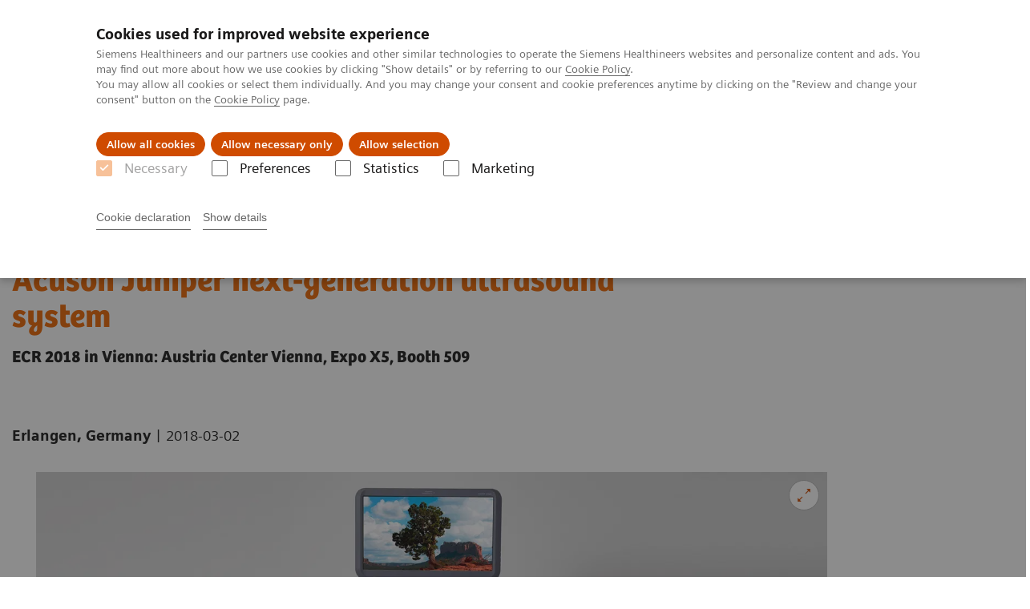

--- FILE ---
content_type: text/html; charset=utf-8
request_url: https://www.siemens-healthineers.com/bg/press-room/press-releases/pr-20180301007hc.html
body_size: 7939
content:
<!DOCTYPE html>
<html lang="en">
  <head>
    <meta charset="utf-8" />
    <meta name="viewport" content="width=device-width, initial-scale=1" />
    <meta name="generator" content="Scrivito by JustRelate Group GmbH (scrivito.com)" />
    <meta name="app-version" content="v3.130.4-5354bb06" />
    
          <title data-react-helmet="true">At ECR 2018, Siemens Healthineers launches Acuson Juniper next-generation ultrasound system - Siemens Healthineers Bulgaria</title>
          <meta data-react-helmet="true" name="prerender-status-code" content="200"/><meta data-react-helmet="true" name="description" content="At ECR 2018, Siemens Healthineers launches Acuson Juniper next-generation ultrasound system"/><meta data-react-helmet="true" property="og:url" content="https://www.siemens-healthineers.com/bg/press-room/press-releases/pr-20180301007hc.html"/><meta data-react-helmet="true" property="og:type" content="website"/><meta data-react-helmet="true" property="og:title" content="At ECR 2018, Siemens Healthineers launches Acuson Juniper next-generation ultrasound system"/><meta data-react-helmet="true" property="og:description" content="At the 2018 Annual Congress of the European Society of Radiology (ECR), Siemens Healthineers launches the Acuson Juniper, a new ultrasound system with advanced applications and imaging performance while featuring a lightweight, ergonomic design and complete maneuverability for use across a wide variety of clinical segments."/><meta data-react-helmet="true" name="twitter:card" content="summary_large_image"/><meta data-react-helmet="true" property="coveo.type" content="PressRelease"/><meta data-react-helmet="true" property="coveo.market" content="bulgaria"/><meta data-react-helmet="true" property="coveo.language" content="en"/><meta data-react-helmet="true" property="coveo.image" content="https://marketing.webassets.siemens-healthineers.com/1800000004870790/7a90ebc1dfc1/v/06ecda3702eb/im-20180301002hc_1800000004870790.jpg?nowebp=1"/><meta data-react-helmet="true" name="coveo.filter" content="HIDDEN:TYPE_PRESSRELEASE"/><meta data-react-helmet="true" name="coveo.filter" content="HIDDEN:TYPE_PRESSRELEASE_ULTRASOUND"/><meta data-react-helmet="true" name="coveo.facet.GROUP_PRODUCTLINE" content="PL_ULTRASOUND"/><meta data-react-helmet="true" property="DC.Type" content="Text"/><meta data-react-helmet="true" property="DC.Title" content="At ECR 2018, Siemens Healthineers launches Acuson Juniper next-generation ultrasound system"/><meta data-react-helmet="true" name="DC.Description" content="At ECR 2018, Siemens Healthineers launches Acuson Juniper next-generation ultrasound system"/><meta data-react-helmet="true" property="DC.Language" content="en"/><meta data-react-helmet="true" property="DC.Modified" content="2024-05-14"/><meta data-react-helmet="true" property="DC.Rights" content="2025"/><meta data-react-helmet="true" property="DC.Identifier" content="da533e0900fabad5"/><meta data-react-helmet="true" name="domo.ba" content="Company"/><meta data-react-helmet="true" name="domo.bl" content="CC"/>
          <link data-react-helmet="true" rel="preconnect" href="https://api.scrivito.com"/><link data-react-helmet="true" rel="preconnect" href="https://api.scrivito.com" crossorigin=""/><link data-react-helmet="true" rel="dns-prefetch" href="https://api.scrivito.com"/><link data-react-helmet="true" rel="preconnect" href="https://marketing.webassets.siemens-healthineers.com"/><link data-react-helmet="true" rel="dns-prefetch" href="https://marketing.webassets.siemens-healthineers.com"/><link data-react-helmet="true" rel="preconnect" href="https://consentcdn.cookiebot.eu"/><link data-react-helmet="true" rel="dns-prefetch" href="https://consentcdn.cookiebot.eu"/><link data-react-helmet="true" rel="preconnect" href="https://w3.siemens.com"/><link data-react-helmet="true" rel="dns-prefetch" href="https://w3.siemens.com"/><link data-react-helmet="true" rel="preconnect" href="https://static.adlytics.net"/><link data-react-helmet="true" rel="dns-prefetch" href="https://static.adlytics.net"/><link data-react-helmet="true" rel="icon" type="image/x-icon" href="/assets/favicon.fc898baf7497271798bb68e97c98ad46.ico"/><link data-react-helmet="true" rel="icon" type="image/png" href="/assets/favicon-16x16.bb88869dfd3132d0d864dd1dfdb1855a.png"/><link data-react-helmet="true" rel="icon" type="image/png" href="/assets/favicon-32x32.4c49270e2ce1e113a90c81f39aa6be23.png"/><link data-react-helmet="true" rel="icon" type="image/png" href="/assets/favicon-96x96.e194f92070e12a3960e7593aa0b13ac3.png"/><link data-react-helmet="true" rel="icon" type="image/png" href="/assets/favicon-160x160.263b25b9fc9cb6d3950ceb676f9a463f.png"/><link data-react-helmet="true" rel="icon" type="image/png" href="/assets/favicon-192x192.e3831e35ce2fcd49c5fcd9364a0e7ef3.png"/><link data-react-helmet="true" rel="icon" type="image/png" href="/assets/favicon-196x196.496a1cccfb5e52a5433561349d6ed87b.png"/><link data-react-helmet="true" rel="apple-touch-icon" type="image/png" href="/assets/apple-touch-icon.7c347aba2e96a3af753448fe0bdcf618.png"/><link data-react-helmet="true" rel="apple-touch-icon" type="image/png" href="/assets/apple-touch-icon-57x57.ac6481ccb2c25f4dc67b89937128a002.png"/><link data-react-helmet="true" rel="apple-touch-icon" type="image/png" href="/assets/apple-touch-icon-60x60.7c347aba2e96a3af753448fe0bdcf618.png"/><link data-react-helmet="true" rel="apple-touch-icon" type="image/png" href="/assets/apple-touch-icon-72x72.57e04b38e06a6b1998a3e8971d6e4b63.png"/><link data-react-helmet="true" rel="apple-touch-icon" type="image/png" href="/assets/apple-touch-icon-76x76.f12032f2ce79323a7303275be94cf6bf.png"/><link data-react-helmet="true" rel="apple-touch-icon" type="image/png" href="/assets/apple-touch-icon-114x114.f21436505f7b50e15a825d31d80274c1.png"/><link data-react-helmet="true" rel="apple-touch-icon" type="image/png" href="/assets/apple-touch-icon-152x152.3dba5ab1c4c5cae49a5a335471f8394f.png"/><link data-react-helmet="true" rel="apple-touch-icon" type="image/png" href="/assets/apple-touch-icon-120x120.629e950ef47227b18a6238d3631dbce8.png"/><link data-react-helmet="true" rel="apple-touch-icon" type="image/png" href="/assets/apple-touch-icon-128x128.ede2ad6c6e8de167b4becd6a90187536.png"/><link data-react-helmet="true" rel="apple-touch-icon" type="image/png" href="/assets/apple-touch-icon-144x144.ef107ca31e702d50bf8840a4e05e19e8.png"/><link data-react-helmet="true" rel="apple-touch-icon" type="image/png" href="/assets/apple-touch-icon-180x180.363d7c51de4c0f731709ec1dc601b74d.png"/><link data-react-helmet="true" rel="apple-touch-icon" type="image/png" href="/assets/apple-touch-icon-precomposed.ac6481ccb2c25f4dc67b89937128a002.png"/><link data-react-helmet="true" rel="msapplication-square70x70logo" type="image/png" href="/assets/win8-tile-70x70.eeb9a7d26b9c5f399c511240e8a490cf.png"/><link data-react-helmet="true" rel="msapplication-square144x144logo" type="image/png" href="/assets/win8-tile-144x144.ef107ca31e702d50bf8840a4e05e19e8.png"/><link data-react-helmet="true" rel="msapplication-square150x150logo" type="image/png" href="/assets/win8-tile-150x150.4200be52f6b731a43adabe831c4adfcb.png"/><link data-react-helmet="true" rel="msapplication-wide310x150logo" type="image/png" href="/assets/win8-tile-310x150.49a77951f382edb3bb6d95abdd8666fd.png"/><link data-react-helmet="true" rel="msapplication-square310x310logo" type="image/png" href="/assets/win8-tile-310x310.3e005901483bd0064083393988ff886b.png"/><link data-react-helmet="true" rel="canonical" href="https://www.siemens-healthineers.com/bg/press-room/press-releases/pr-20180301007hc.html"/>
          <script data-react-helmet="true" type="application/ld+json">
        {
          "@context": "http://schema.org",
          "@type" : "Press release",
          "url" : "https://www.siemens-healthineers.com/bg/press-room/press-releases/pr-20180301007hc.html"
        }
        </script><script data-react-helmet="true" id="Cookiebot" src="https://consent.cookiebot.eu/uc.js" data-cbid="746f1272-7cf9-443c-9b81-03a7b0a181b7" type="text/javascript" nonce="" async=""></script>
        
    <link rel="stylesheet" href="/assets/index.975e49c917926227fa21.css" />
  </head>
  <body >
    <div id="application" data-scrivito-prerendering-obj-id="da533e0900fabad5"><div class="content-wrapper"><header data-ste-chapter="header"><div class="application-bar"><div class="application-bar__container display-flex align-items-center justify-content-end"><div class="hidden-md-down"><div data-testid="top-link" class="application-bar__top-links row"><div class="col-12"><div class="meta-menu"><a class="application-bar__top-link meta-menu__link meta-menu__item" target="_blank" href="https://www.siemens-healthineers.com/careers">Careers</a><a class="application-bar__top-link meta-menu__link meta-menu__item" target="_blank" href="https://www.siemens-healthineers.com/investor-relations">Investors</a><a class="application-bar__top-link meta-menu__link meta-menu__item" target="_blank" href="https://www.siemens-healthineers.com/press">Press </a><a class="application-bar__top-link meta-menu__link meta-menu__item" target="_blank" href="https://www.siemens-healthineers.com/en">Corporate</a></div></div></div></div></div><div class="application-bar__container"><div class="application-bar__logo" data-ste-component="logo"><a aria-label="" href="/bg"><div class="logo"></div></a></div><div class="application-bar__app-identifier"></div><div class="application-bar__additional-functions"><form data-ste-component="search"><div class="textfield textfield--with-postfix search-field search-field--outlined margin-bottom-0 mobile-expandable"><input name="search" type="search" arial-label="search" class="textfield__input search-field__input" spellcheck="false" autoComplete="off" placeholder="Search" value=""/><button class="textfield__postfix search-field__button search-field__button-submit" tabindex="-1" aria-label="search"><i class="icon-search"></i></button></div></form></div><div data-testid="meta-menu" class="application-bar__meta-menu"><div class="meta-menu"><ul class="bare-list meta-menu__list"><li data-testid="country-header-link" class="meta-menu__item country-selection__header-link"><button class="meta-menu__link"><img width="26" height="26" class="flag-image" src="/flags/svg/bg.svg" alt="bg" loading="lazy"/><span class="meta-menu__title country-selection__header-link-title">BG</span></button></li><li class="meta-menu__item" data-ste-component="contact"><a class="meta-menu__link" href="/bg/how-can-we-help-you"><i class="icon-email"></i><span class="meta-menu__title">Contact</span></a></li></ul></div></div></div></div><div class="navigation-bar navigation-bar--dark desktop" data-ste-component="navigation"><div class="navigation-bar__container"><div class="navigation-bar__panel"><div class="navigation-bar__wrapper"><button class="navigation-bar__toggle-button"><i class="icon-burger"></i></button><div class="navigation-bar__app-identifier"></div></div></div><div class="navigation-bar__menu navigation-bar__menu--lvl1"><ul class="bare-list navigation-bar__list navigation-bar__list--lvl1"><li class="navigation-bar__item navigation-bar__item--lvl1"><a class="navigation-bar__link navigation-bar__link--lvl1" data-ste-component-state="Products &amp; Services" href="/bg/products-services"><span class="navigation-bar__label">Products & Services</span><button class="navigation-bar__indicator navigation-bar__indicator--lvl1"><i class="icon-arrow-right"></i></button></a><div class="navigation-bar__menu navigation-bar__menu--lvl2"><button class="button button--link navigation-bar__back-button"><i class="icon-arrow-left"></i>Back</button><a class="h5 navigation-bar__header" data-ste-component-state="Products &amp; Services" href="/bg/products-services">Products & Services</a></div></li><li class="navigation-bar__item navigation-bar__item--lvl1"><a class="navigation-bar__link navigation-bar__link--lvl1" data-ste-component-state="Clinical Fields" href="/bg/clinical-specialities"><span class="navigation-bar__label">Clinical Fields</span><button class="navigation-bar__indicator navigation-bar__indicator--lvl1"><i class="icon-arrow-right"></i></button></a><div class="navigation-bar__menu navigation-bar__menu--lvl2"><button class="button button--link navigation-bar__back-button"><i class="icon-arrow-left"></i>Back</button><a class="h5 navigation-bar__header" data-ste-component-state="Clinical Fields" href="/bg/clinical-specialities">Clinical Fields</a></div></li><li class="navigation-bar__item navigation-bar__item--lvl1"><a class="navigation-bar__link navigation-bar__link--lvl1" data-ste-component-state="Support &amp; Documentation" href="/bg/support-documentation"><span class="navigation-bar__label">Support & Documentation</span><button class="navigation-bar__indicator navigation-bar__indicator--lvl1"><i class="icon-arrow-right"></i></button></a><div class="navigation-bar__menu navigation-bar__menu--lvl2"><button class="button button--link navigation-bar__back-button"><i class="icon-arrow-left"></i>Back</button><a class="h5 navigation-bar__header" data-ste-component-state="Support &amp; Documentation" href="/bg/support-documentation">Support & Documentation</a></div></li><li class="navigation-bar__item navigation-bar__item--lvl1"><a class="navigation-bar__link navigation-bar__link--lvl1" data-ste-component-state="Insights" href="/bg/insights"><span class="navigation-bar__label">Insights</span><button class="navigation-bar__indicator navigation-bar__indicator--lvl1"><i class="icon-arrow-right"></i></button></a><div class="navigation-bar__menu navigation-bar__menu--lvl2"><button class="button button--link navigation-bar__back-button"><i class="icon-arrow-left"></i>Back</button><a class="h5 navigation-bar__header" data-ste-component-state="Insights" href="/bg/insights">Insights</a></div></li><li class="navigation-bar__item navigation-bar__item--lvl1"><a class="navigation-bar__link navigation-bar__link--lvl1" data-ste-component-state="About Us" href="/bg/about"><span class="navigation-bar__label">About Us</span><button class="navigation-bar__indicator navigation-bar__indicator--lvl1"><i class="icon-arrow-right"></i></button></a><div class="navigation-bar__menu navigation-bar__menu--lvl2"><button class="button button--link navigation-bar__back-button"><i class="icon-arrow-left"></i>Back</button><a class="h5 navigation-bar__header" data-ste-component-state="About Us" href="/bg/about">About Us</a></div></li></ul></div></div></div></header><main itemscope="" itemType="https://schema.org/NewsArticle"><meta itemProp="datePublished" content="Wed, 26 Oct 2022 20:20:35 GMT"/><meta itemProp="dateModified" content="Tue, 14 May 2024 07:44:09 GMT"/><meta itemProp="headline" content="At ECR 2018, Siemens Healthineers launches Acuson ..."/><meta itemProp="image" content="https://marketing.webassets.siemens-healthineers.com/1800000004870790/7a90ebc1dfc1/v/06ecda3702eb/im-20180301002hc_1800000004870790.jpg?nowebp=1"/><meta itemProp="mainEntityOfPage" content="bg/press-room/press-releases/pr-20180301007hc.html"/><section class="padding-top-1 padding-bottom-1 bg-color-white" data-ste-chapter="breadcrumbs"><div class="container"><div class="row"><div class="col-12"><ol class="bare-list breadcrumbs margin-bottom-0" vocab="https://schema.org/" typeof="BreadcrumbList"><li class="breadcrumbs__item" property="itemListElement" typeof="ListItem"><a property="item" typeof="WebPage" href="/bg"><span property="name">Home</span></a><meta property="position" content="1"/></li><li class="breadcrumbs__item" property="itemListElement" typeof="ListItem"><a property="item" typeof="WebPage" href="/bg/press-room"><span property="name">Press Room</span></a><meta property="position" content="2"/></li><li class="breadcrumbs__item" property="itemListElement" typeof="ListItem"><a property="item" typeof="WebPage" href="/bg/press-room/press-releases"><span property="name">Press Releases</span></a><meta property="position" content="3"/></li><li class="breadcrumbs__item" property="itemListElement" typeof="ListItem"><span property="name">At ECR 2018, Siemens Healthineers launches Acuson Juniper next-generation ultrasound system</span><meta property="position" content="4"/></li></ol></div></div></div></section><div><section data-testid="hero-block" class="hero-block overflow-hidden hero-block--white margin-bottom-1" id="hero-block" data-ste-component="hero-block"><div class="width-100"><div class="container"><div class="row justify-content-center"><div class="col-12"><div class="row"><div class="hero-block__panel order-lg-1 col-md-10 col-lg-8"><div class="hero-block__content"><div class="row headlines"><div class="col"><div class="hero-block__headings"><h1><span class="hero-block__title display-block">At ECR 2018, Siemens Healthineers launches Acuson Juniper next-generation ultrasound system</span><span class="h5 hero-block__subtitle display-block is-sm-white">ECR 2018 in Vienna: Austria Center Vienna, Expo X5, Booth 509</span></h1></div></div></div></div></div></div></div></div></div></div></section></div><div><div><div class="container"><div class="row"><div class="col-12"><div class="publication-info display-flex"><span class="publication-info__item publication-info__item--author"><b>Erlangen, Germany</b></span><span class="publication-info__item publication-info__item--separator">|</span><span itemProp="location" itemscope="" itemType="http://schema.org/Place"></span><span itemProp="startDate" class="publication-info__item publication-info__item--date">2018-03-02</span></div></div></div></div></div></div><div id="main-content"><div id="04873166" data-testid="multimedia-gallery" data-ste-component="multimedia-slider-04873166" class="content-module multimedia-gallery"><div class="container"><div class="row"><div class="col-12"><div id="scroll-anchor-04873166"></div><div class="carousel" data-testid="component:carousel"><div class="carousel__container"><div class="carousel__body"><div class="carousel__slider"><div class="slick-slider slick-initialized"><div class="slick-list"><div class="slick-track" style="width:100%;left:0%"><div data-index="0" class="slick-slide slick-active slick-current" tabindex="-1" aria-hidden="false" style="outline:none;width:100%"><div><div data-testid="multimedia-gallery-item" class="multimedia-gallery-item"><div class="row"><div class="col-12 col-md-10"><div class="fullscreen-overlay"><div class="fullscreen-overlay__container"><button class="button button--control fullscreen-overlay__zoom-button"><i class="icon-scale-up"></i></button><div><div><img src="https://marketing.webassets.siemens-healthineers.com/1800000004873182/092a428d4ada/v/895d4832a84e/im-20180301002hc16_9_1800000004873182.jpg" srcSet="https://marketing.webassets.siemens-healthineers.com/1800000004873182/092a428d4ada/v/3ed4dcc8d875/im-20180301002hc16_9_1800000004873182.jpg 512w,https://marketing.webassets.siemens-healthineers.com/1800000004873182/092a428d4ada/v/42b1d1dd43e3/im-20180301002hc16_9_1800000004873182.jpg 1024w,https://marketing.webassets.siemens-healthineers.com/1800000004873182/092a428d4ada/v/895d4832a84e/im-20180301002hc16_9_1800000004873182.jpg 1448w,https://marketing.webassets.siemens-healthineers.com/1800000004873182/092a428d4ada/v/ff53850ba7d5/im-20180301002hc16_9_1800000004873182.jpg 2048w," alt="Acuson Juniper" loading="lazy"/></div></div></div><dialog class="fullscreen-overlay__overlay"><button class="button button--control fullscreen-overlay__close-button"><i class="icon-close"></i></button></dialog></div><div class="caption">Though small in size, the Acuson Juniper does not compromise in performance, offering providers a system that is not only powerful, but nimble in design.</div></div></div></div></div></div></div></div></div></div></div></div></div></div></div></div></div><div><div data-testid="content-module" id="c68e9e59" data-ste-component="text-media-c68e9e5978141792" class="content-module content-module--text-and-media  padding-top-1"><div class="container"><div class="row justify-content-center"><div class="col-12"><div class="row"><div class="col-12 col-md-10 col-lg-8"><div class="content-module__text wysiwyg"><div><ul><li><b>System consistently delivers high-quality performance with expanded applications and enhanced ease of use</b></li><li><b>Small footprint enables easy transfer and use across all clinical departments<sup>1</sup></b></li></ul><p>At the 2018 Annual Congress of the European Society of Radiology (ECR), Siemens Healthineers launches the Acuson Juniper, a new ultrasound system with advanced applications and imaging performance while featuring a lightweight, ergonomic design and complete maneuverability for use across a wide variety of clinical segments. Though small in size, the Acuson Juniper does not compromise in performance, offering providers a system that is not only powerful, but nimble in design.</p><p>Siemens Healthineers incorporated feedback from the 365 participants in its largest-ever ultrasound co-creation project to ensure that the Acuson Juniper meets the needs of today’s changing healthcare landscape. The system’s versatility and adaptability makes it ideal for diverse patient anatomies and physiologies. Users can customize the Acuson Juniper based on patient interactions for improved clinical workflow.</p><p>“As the healthcare industry evolves, providers need a nimble, versatile ultrasound system like the Acuson Juniper,” says Robert Thompson, Head of Siemens Healthineers Ultrasound. “It is the latest example of how Siemens Healthineers evolves with healthcare trends by transforming care delivery as we improve the patient experience.”</p><p><br/><b>Where form meets function</b><br/>The smallest, most lightweight system in its class, the Acuson Juniper adapts to virtually any <br/>exam environment and maneuvers easily with no tradeoffs in performance. Sleep and boot-up times of mere seconds allow clinical users to transfer the system within a hospital without sacrificing time with patients. Designed to address the needs of differing clinical departments, the system has flexible, intuitive, and customizable tilt settings. Five active transducer ports allow for the system’s quick and easy readiness after transfer from department to department.</p><p>The Acuson Juniper’s LED monitor and touch panel are the largest in its segment.<sup>1</sup> The system’s  two standard USB ports enable quick transfer of images to patients, eliminating the need for print-out documentation. Further improving the patient experience, the Acuson Juniper is 40 percent quieter than other ultrasound systems in its class. Additionally, a protective sheet is available for the system’s key pad, to facilitate the reading and use of the controls while in a sterile environment such as the operating room. This protective skin can be disinfected for reuse. <br/>	<br/><b>Small on the outside, big on the inside</b><br/>With an imaging performance that belies its small size, the Acuson Juniper is powered by a completely new imaging platform that was designed from the ground up with user needs in mind. Its new front-end engine offers exceptional system sensitivity and specificity as well as high dynamic range for improved tissue differentiation. A new signal processor reduces probe and patient motion artifacts, and enables fast image acquisition. A new back-end engine allows advanced elastography imaging and has a new measurement package. For use across departments, the Acuson Juniper is equipped with 16 transducers and is customizable with advanced imaging applications for use in radiology and interventional radiology, urology, cardiovascular, orthopedic, and obstetrics/gynecological imaging.</p></div></div></div></div></div></div></div></div></div><div class=""><div class="container"><div class="row"><div class="col-12"><hr/></div></div></div></div><div><div data-testid="content-module" id="04873234" data-ste-component="text-media-100000a004873234" class="content-module content-module--text-and-media  padding-top-1"><div class="container"><div class="row justify-content-center"><div class="col-12"><div class="row"><div class="col-12 col-md-10 col-lg-8"><div class="content-module__additional-content"><div><div class="link-list" data-ste-component="linklist" data-ste-component-state=""><ul class="link list--link" data-ste-component="links"><li class="list__item" data-ste-component-state="Download this press release"><a class="list__link" href="https://marketing.webassets.siemens-healthineers.com/1800000004886546/a8528fa1cd5b/PR-20180301007HC_Acuson_Juniper_EN_1800000004886546.pdf" target="_blank" rel="nofollow"><span data-testid="link-title">Download this press release (pdf) 0.23 MB</span></a></li><li class="list__item" data-ste-component-state="Link to the press pictures"><a class="list__link" href="/bg/press-room/press-media-gallery"><span data-testid="link-title">Link to the press pictures</span></a></li><li class="list__item" data-ste-component-state="Further information about Acuson Juniper"><a class="list__link" href="/bg/ultrasound/new-era-ultrasound/acuson-juniper"><span data-testid="link-title">Further information about Acuson Juniper</span></a></li><li class="list__item" data-ste-component-state="Link to ECR 2018 press feature"><a class="list__link" href="/bg/press-room/press-features/pf-ecr2018.html"><span data-testid="link-title">Link to ECR 2018 press feature</span></a></li></ul></div></div></div></div></div></div></div></div></div></div><div><div data-testid="content-module" id="04873235" data-ste-component="text-media-100000a004873235" class="content-module content-module--text-and-media  padding-top-1"><div class="container"><div class="row justify-content-center"><div class="col-12"><div class="row"><div class="col-12 col-md-10 col-lg-8"><div class="content-module__text wysiwyg"><div><p><sup>1</sup><sub>Data on file</sub></p></div></div></div></div></div></div></div></div></div><div class=""><div class="container"><div class="row"><div class="col-12"><hr/></div></div></div></div><div><div data-testid="content-module" id="04873200" data-ste-component="text-media-100000a004873200" class="content-module content-module--text-and-media  padding-top-1"><div class="container"><div class="row justify-content-center"><div class="col-12"><div class="row"><div class="col-12 col-md-10 col-lg-8"><div class="content-module__text wysiwyg"><div><p><b>Siemens Healthineers</b> is the separately managed healthcare business of Siemens AG enabling healthcare providers worldwide to increase value by empowering them on their journey towards expanding precision medicine, transforming care delivery, improving patient experience and digitalizing healthcare. A leader in medical technology, Siemens Healthineers is constantly innovating its portfolio of products and services in its core areas of diagnostic and therapeutic imaging and in laboratory diagnostics and molecular medicine. Siemens Healthineers is also actively developing its digital health services and enterprise services.<br/>In fiscal 2017, which ended on September 30, 2017, Siemens Healthineers generated revenue of €13.8 billion and profit of €2.5 billion and has about 48,000 employees worldwide. Further information is available at <a href="/">www.siemens.com/healthineers</a>.</p></div></div></div></div></div></div></div></div></div><div class=""><div class="container"><div class="row"><div class="col-12"><hr/></div></div></div></div><div><div data-testid="content-module" id="04873222" data-ste-component="text-media-100000a004873222" class="content-module content-module--text-and-media  padding-top-1"><div class="container"><div class="row justify-content-center"><div class="col-12"><div class="row"><div class="col-12 col-md-10 col-lg-8"><h3 class="content-module__title content-tag"><span>Contact</span></h3><div class="content-module__text wysiwyg"><div><p><b>Theresa Gombar</b><br/>Siemens Medical Solutions USA, Inc.<br/>40 Liberty Boulevard<br/>19355 Malvern, PA<br/>USA<br/> <a href="tel: +1 (610) 448-6370 ">+1 (610) 448-6370 </a><br/> <a href="mailto:theresa.gombar@siemens-healthineers.com ">theresa.gombar@siemens-healthineers.com </a></p></div></div></div></div></div></div></div></div></div></div><div id="cta-area"><div><section class="cta-area is-centered" data-ste-component="cta-area"><div class="container"><div class="row justify-content-start"><div class="col-12"><div class="cta-area__button-container" data-ste-component="conversion-main-cta"><div class="cta-area__button"><a class="button button--primary icon-arrow-right-medium" href="/bg/press-room/presscontact">Press Contact</a></div></div></div></div></div></section></div></div><div class="container feedback" data-ste-component="feedback"><div class="row"><div class="col-12"><h5><span>Did this information help you?</span></h5><div class="feedback__button-wrapper"><button class="button feedback__button">Yes</button><button class="button feedback__button">No</button></div></div></div><div data-testid="modal-dialog" class="modal-dialog" tabindex="-1" id="modal-feedback" role="dialog" aria-modal="true" aria-labelledby="modal-feedback_title" aria-describedby="modal-feedback_desc" aria-hidden="true" data-linked="#modal-feedback" data-ste-component="modal-dialog-modal-feedback"><div class="modal-dialog__container" role="document"><div class="modal-dialog__header"><i aria-hidden="true" class="icon modal-dialog__indicator"></i><h5 class="margin-top-0"><div>Thank you.</div></h5></div><div class="modal-dialog__body"><div>Would you like to provide detailed feedback?</div><div class="textfield width-100"><div class="textfield__box"><input id="feedback-input" type="text" placeholder="" class="textfield__input" maxLength="125" value=""/><label class="textfield__label" for="feedback-input"></label></div><small class="textfield__hint display-flex"><span class="col-10 padding-0"></span><span class="col-2 padding-0 text-align-right">125<!-- --> / <!-- -->125</span></small></div></div><div class="modal-dialog__footer"><button type="button" class="button button" data-dismiss="modal-dialog">Cancel</button><button type="button" class="button button--primary" data-dismiss="modal-dialog">Send</button></div></div></div></div><section class="margin-top-1 margin-bottom-1" data-type="DISCLAIMER" data-ste-chapter="disclaimer" id="disclaimer-area"><div><div><div class="container"><div class="row"><div class="col-12 col-lg-8"><div id="disclaimer-b0aca12ba60067a1" class="disclaimer"><div class="disclaimer__text content-tag">Reference Number: PR-20180301007HC</div></div></div></div></div></div></div></section></main></div><footer class="footer bg-color-gray-shade-4 padding-top-2" role="contentinfo" data-ste-chapter="footer"><div class="container"><div><div class="row" data-ste-component="sitemap"><div class="col-12 col-md-6 col-lg-4 col-xl-3"><div><div><div class="sitemap"><a class="h5 link-list__title margin-top-0" href="/bg/products-services">Products &amp; Services</a><div class="link-list" data-ste-component="linklist" data-ste-component-state="Products &amp; Services"><ul class="link list--link" data-ste-component="links"><li class="list__item" data-ste-component-state="Medical Imaging"><a class="list__link" href="/bg/medical-imaging"><span data-testid="link-title">Medical Imaging</span></a></li><li class="list__item" data-ste-component-state="Laboratory Diagnostics"><a class="list__link" href="/bg/laboratory-diagnostics"><span data-testid="link-title">Laboratory Diagnostics</span></a></li><li class="list__item" data-ste-component-state="Point-of-Care Testing"><a class="list__link" href="/bg/point-of-care-testing"><span data-testid="link-title">Point-of-Care Testing</span></a></li><li class="list__item" data-ste-component-state="Digital Health Solutions"><a class="list__link" href="/bg/digital-health-solutions"><span data-testid="link-title">Digital Health Solutions</span></a></li><li class="list__item" data-ste-component-state="Services &amp; Consulting"><a class="list__link" href="/bg/services"><span data-testid="link-title">Services & Consulting</span></a></li><li class="list__item" data-ste-component-state="Healthcare IT"><a class="list__link" href="/bg/infrastructure-it"><span data-testid="link-title">Healthcare IT</span></a></li><li class="list__item" data-ste-component-state="Clinical Specialties &amp; Diseases"><a class="list__link" href="/bg/clinical-specialities"><span data-testid="link-title">Clinical Specialties & Diseases</span></a></li></ul></div></div></div></div></div><div class="col-12 col-md-6 col-lg-4 col-xl-3"><div><div><div class="sitemap"><a class="h5 link-list__title margin-top-0" href="/bg/support-documentation">Support &amp; Documentation</a><div class="link-list" data-ste-component="linklist" data-ste-component-state="Support &amp; Documentation"><ul class="link list--link" data-ste-component="links"><li class="list__item" data-ste-component-state="Document Library (SDS, IFU, etc.)"><a class="list__link" href="/bg/support-documentation/online-services/document-library"><span data-testid="link-title">Document Library (SDS, IFU, etc.)</span></a></li><li class="list__item" data-ste-component-state="Education &amp; Training"><a class="list__link" href="/bg/education"><span data-testid="link-title">Education & Training</span></a></li><li class="list__item" data-ste-component-state="PEPconnect"><a class="list__link" href="https://pep.siemens-info.com/"><span data-testid="link-title">PEPconnect</span></a></li><li class="list__item"></li><li class="list__item" data-ste-component-state="Webshop"><a class="list__link" href="https://shop.healthcare.siemens.com/SIEMENS/dashboard"><span data-testid="link-title">Webshop</span></a></li><li class="list__item" data-ste-component-state="All Online Services"><a class="list__link" href="https://my.healthcare.siemens.com/services"><span data-testid="link-title">All Online Services</span></a></li></ul></div></div></div></div></div><div class="col-12 col-md-6 col-lg-4 col-xl-3"><div><div><div class="sitemap"><a class="h5 link-list__title margin-top-0" href="/bg/insights">Insights</a><div class="link-list" data-ste-component="linklist" data-ste-component-state="Insights"><ul class="link list--link" data-ste-component="links"><li class="list__item"></li><li class="list__item"></li><li class="list__item"></li><li class="list__item"></li><li class="list__item" data-ste-component-state="Insights Center"><a class="list__link" href="/bg/insights/news"><span data-testid="link-title">Insights Center</span></a></li></ul></div></div></div></div></div><div class="col-12 col-md-6 col-lg-4 col-xl-3"><div><div><div class="sitemap"><a class="h5 link-list__title margin-top-0" href="/bg/about">About Us</a><div class="link-list" data-ste-component="linklist" data-ste-component-state="About Us"><ul class="link list--link" data-ste-component="links"><li class="list__item" data-ste-component-state="About Siemens Healthineers"><a class="list__link" target="_blank" href="https://www.corporate.siemens-healthineers.com/company"><span data-testid="link-title">About Siemens Healthineers</span></a></li><li class="list__item" data-ste-component-state="Conferences &amp; Events"><a class="list__link" href="/bg/news-and-events/conferences-events-new"><span data-testid="link-title">Conferences & Events</span></a></li><li class="list__item" data-ste-component-state="News &amp; Stories"><a class="list__link" target="_blank" href="https://www.corporate.siemens-healthineers.com/perspectives"><span data-testid="link-title">News & Stories</span></a></li><li class="list__item" data-ste-component-state="Press Center"><a class="list__link" target="_blank" href="https://www.corporate.siemens-healthineers.com/press"><span data-testid="link-title">Press Center</span></a></li><li class="list__item" data-ste-component-state="Investor Relations"><a class="list__link" target="_top" href="https://www.corporate.siemens-healthineers.com/investor-relations"><span data-testid="link-title">Investor Relations</span></a></li><li class="list__item" data-ste-component-state="Careers"><a class="list__link" target="_blank" href="https://www.corporate.siemens-healthineers.com/careers"><span data-testid="link-title">Careers</span></a></li><li class="list__item" data-ste-component-state="Contact Us"><a class="list__link" href="/bg/how-can-we-help-you"><span data-testid="link-title">Contact Us</span></a></li><li class="list__item" data-ste-component-state="Job Search"><a class="list__link" href="https://jobs.siemens-info.com/jobs?page=1"><span data-testid="link-title">Job Search</span></a></li></ul></div></div></div></div></div></div><div class="row" data-ste-component="sitemap"><div class="col-12 col-md-6"><div><div><div data-ste-component="social-channels"><ul class="social-list"><li class="social-list__item"><a class="button button--control" href="https://www.facebook.com/SiemensHealthineers" target="_blank" rel="noopener noreferrer"><i class="icon-facebook"></i><span class="visually-hidden">facebook</span></a></li><li class="social-list__item"><a class="button button--control" href="https://www.instagram.com/siemens.healthineers/" target="_blank" rel="noopener noreferrer"><i class="icon-instagram"></i><span class="visually-hidden">instagram</span></a></li><li class="social-list__item"><a class="button button--control" target="_blank" href="https://www.linkedin.com/company/siemens-healthineers" rel="noopener noreferrer"><i class="icon-linkedin"></i><span class="visually-hidden">linkedin</span></a></li><li class="social-list__item"><a class="button button--control" href="https://www.youtube.com/siemenshealthineers" target="_blank" rel="noopener noreferrer"><i class="icon-youtube"></i><span class="visually-hidden">youtube</span></a></li></ul></div></div></div></div><div class="col-12 col-md-6"><div><div><div data-ste-component="subscribe" class="subscribe"><h5 class="subscribe__title margin-top-0">Subscribe to the newsletter</h5><div class="subscribe__text wysiwyg">Be the first to know about our events, training and news.</div><a class="button" href="/bg/newsletter">Sign up</a></div></div></div></div></div></div><div class="row"><div class="col-12"><hr/></div></div><div class="row"><div class="col-12 display-flex"><ul class="legal-links"><li class="legal-links__item"><span class="legal-links__item">Siemens Healthcare EOOD ©2025</span><span class="legal-links__item"><a class="legal-links__link" href="/bg/corporate-info">Corporate Information</a></span><span class="legal-links__item"><a class="legal-links__link" href="/bg/siemens-website-privacy-policy">Website Privacy Policy</a></span><span class="legal-links__item"><a class="legal-links__link" href="/bg/marketing-privacy-notice">Marketing Privacy Notice</a></span><span class="legal-links__item"><a class="legal-links__link" href="/bg/cookie">Cookie Policy</a></span><span class="legal-links__item"><a class="legal-links__link" href="/bg/terms-of-use">Terms of Use</a></span><span class="legal-links__item"><a class="legal-links__link" href="https://static.siemens-healthineers.com/cms/LicenseInfo.html">3rd Party Licenses</a></span><span class="legal-links__item"><a class="legal-links__link" target="_top" href="https://www.siemens-healthineers.com/corporate/digital-services-act">Digital Services Act</a></span></li></ul></div></div></div></footer><button aria-label="go to top" data-ste-inpage-nav="top" class="button button--control back-to-top icon-arrow-top"></button></div>
    <script src="/assets/preloadDumps/da533e0900fabad5/a3580cd338fc5b01ab59.js"></script>
    <script async src="/assets/index.24ff4dea7f955c8ed043.js"></script>
  </body>
</html>


--- FILE ---
content_type: text/css; charset=utf-8
request_url: https://www.siemens-healthineers.com/assets/index.975e49c917926227fa21.css
body_size: 66695
content:
/* SH-Bree-Headline Basic Latin Glyphs and Greek & Cyrillic */
@font-face {
  font-family: "SH Headline";
  src: local("SH-Bree-Headline"), local("SH-Bree-Headline Global"),
    url(/assets/SH-Bree-HeadlineEUR.e33845d6865d8d0fe1ea2304b3fdc94c.woff2) format("woff2"),
    url(/assets/SH-Bree-HeadlineEUR.cb5179954c2c44dbe04bf47d816d4baf.woff) format("woff");
  font-weight: normal;
  font-style: normal;
  unicode-range: U+020-21b, U+1e0c-203a, U+374-4f3; /* Latin +  Greek & Cyrillic glyphs */
}
@font-face {
  font-family: "SH Headline";
  /* Gets "faux bold" in Safari since local TTF is only available in regular style */
  src: url(/assets/SH-Bree-HeadlineEUR.e33845d6865d8d0fe1ea2304b3fdc94c.woff2) format("woff2"),
    url(/assets/SH-Bree-HeadlineEUR.cb5179954c2c44dbe04bf47d816d4baf.woff) format("woff");
  font-weight: bold;
  font-style: normal;
  unicode-range: U+020-21b, U+1e0c-203a, U+374-4f3; /* Latin +  Greek & Cyrillic glyphs */
}

/* partial support for oblique headlines */
@font-face {
  font-family: "SH Headline";
  /* Chrome doesn´t use the italic style of the local font */
  src: url(/assets/SH-Bree-Headline-Oblique.1ba09db9a7f36df8d2e996ecb1e3ead2.woff2) format("woff2"),
    url(/assets/SH-Bree-Headline-Oblique.372a64b63a4065cbac2502e605ee0e31.woff) format("woff");
  font-weight: normal;
  font-style: italic;
  unicode-range: U+020-07e, U+0A0-17f; /* Basic Latin and Latin Extended-A glyphs */
}
@font-face {
  font-family: "SH Headline";
  /* Chrome doesn´t use the italic style of the local font */
  /* Gets "faux bold" in Safari since local TTF is only available in regular style */
  src: url(/assets/SH-Bree-Headline-Oblique.1ba09db9a7f36df8d2e996ecb1e3ead2.woff2) format("woff2"),
    url(/assets/SH-Bree-Headline-Oblique.372a64b63a4065cbac2502e605ee0e31.woff) format("woff");
  font-weight: bold;
  font-style: italic;
  unicode-range: U+020-07e, U+0A0-17f; /* Basic Latin and Latin Extended-A glyphs */
}

/* SH-Bree-Headline Arabic, Hebrew only */
@font-face {
  font-family: "SH Headline";
  src: local("SH-Bree-Headline Global"),
    url(/assets/SH-Bree-HeadlineME.ed04ccfede386060af96f501ff7b9c62.woff2) format("woff2"),
    url(/assets/SH-Bree-HeadlineME.e77a64941fdaa09552504bef05ec07d4.woff) format("woff");
  font-weight: normal;
  font-style: normal;
  unicode-range: U+5af-6f9, U+fc5e-fc63, U+fdf2; /* Arabic, Hebrew glyphs */
}
@font-face {
  font-family: "SH Headline";
  /* local TTF only available as regular */
  src: url(/assets/SH-Bree-HeadlineME.ed04ccfede386060af96f501ff7b9c62.woff2)
      format("woff2"),
    url(/assets/SH-Bree-HeadlineME.e77a64941fdaa09552504bef05ec07d4.woff) format("woff");
  font-weight: bold;
  font-style: normal;
  unicode-range: U+5af-6f9, U+fc5e-fc63, U+fdf2; /* Arabic, Hebrew glyphs */
}

/* SH-Bree-Headline Thai only */
@font-face {
  font-family: "SH Headline";
  src: local("SH-Bree-Headline Global"),
    url(/assets/SH-Bree-HeadlineThai.c5ec83b2116cbf03799ee1914e6226be.woff2) format("woff2"),
    url(/assets/SH-Bree-HeadlineThai.bfae92af1708ab50bbfe12e6bf549aa5.woff) format("woff");
  font-weight: normal;
  font-style: normal;
  unicode-range: U+e01-e5b; /* Thai glyphs */
}
@font-face {
  font-family: "SH Headline";
  /* local TTF only available as regular */
  src: url(/assets/SH-Bree-HeadlineThai.c5ec83b2116cbf03799ee1914e6226be.woff2) format("woff2"),
    url(/assets/SH-Bree-HeadlineThai.bfae92af1708ab50bbfe12e6bf549aa5.woff) format("woff");
  font-weight: bold;
  font-style: normal;
  unicode-range: U+e01-e5b; /* Thai glyphs */
}

/* Siemens Sans */
@font-face {
  font-family: "Siemens Sans";
  src: local("Siemens Sans"), local("SiemensSans-Roman"),
    url(/assets/SiemensSans-Roman.cd5d9a92418c8496dfbc59901dc68565.woff2) format("woff2"),
    url(/assets/SiemensSans-Roman.5f1b029e4787ffbd954274e7c7680fc4.woff) format("woff");
  font-weight: 400;
  font-style: normal;
}
@font-face {
  font-family: "Siemens Sans";
  src: local("Siemens Sans Italic"), local("SiemensSans-Italic"),
    url(/assets/SiemensSans-Italic.34064e9a863b76bdc7451e1c2e13349e.woff2) format("woff2"),
    url(/assets/SiemensSans-Italic.4fb12ac1b496032a3e8559f48d4da244.woff) format("woff");
  font-weight: 400;
  font-style: italic;
}
@font-face {
  font-family: "Siemens Sans";
  src: local("Siemens Sans Bold"), local("SiemensSans-Bold"),
    url(/assets/SiemensSans-Bold.9fefcc52da6bc35d9f162093580f719f.woff2) format("woff2"),
    url(/assets/SiemensSans-Bold.9bf44280e4ac0819e549169c541b5b94.woff) format("woff");
  font-weight: 600;
  font-style: normal;
}
@font-face {
  font-family: "Siemens Sans";
  src: local("Siemens Sans Italic Bold"), local("SiemensSans-BoldItalic"),
    url(/assets/SiemensSans-BoldItalic.1a9bc541540dbcb397fa1e46d43b7941.woff2) format("woff2"),
    url(/assets/SiemensSans-BoldItalic.88aa2d90057ec91940c06b7efa5bef81.woff) format("woff");
  font-weight: 600;
  font-style: italic;
}
@font-face {
  font-family: "Siemens Sans";
  src: local("Siemens Sans Black"), local("SiemensSans-Black"),
    url(/assets/SiemensSans-Black.823d6d2772c94603e3228996002c2815.woff2) format("woff2"),
    url(/assets/SiemensSans-Black.83ee18478474303e86a4e67689d8a2d4.woff) format("woff");
  font-weight: 800;
  font-style: normal;
}
@font-face {
  font-family: "Siemens Sans";
  src: local("Siemens Sans Italic Black"), local("SiemensSans-BlackItalic"),
    url(/assets/SiemensSans-BlackItalic.42655ca1ab94530d46d33600b8198a59.woff2) format("woff2"),
    url(/assets/SiemensSans-BlackItalic.dd43ce715efd870fcbecf3e75f904343.woff) format("woff");
  font-weight: 800;
  font-style: italic;
}

/* SH-Bree-Text subset for Arabic & Hebrew */
@font-face {
  font-family: "SH-Bree-Text";
  src: local("SH-Bree-Text Global Light"),
    url(/assets/SH-Bree-TextME-Light.17640185ac894acf326dd8003e21ca19.woff2) format("woff2"),
    url(/assets/SH-Bree-TextME-Light.74ea5440eee2a7bc3e8cda47e639f862.woff) format("woff");
  font-weight: normal;
  font-style: normal;
  unicode-range: U+5af-6f9, U+fc5e-fc63, U+fdf2; /* Arabic, Hebrew glyphs */
}
@font-face {
  font-family: "SH-Bree-Text";
  src: local("SH-Bree-Text Global Bold"),
    url(/assets/SH-Bree-TextME-Bold.6bcdbc6c8c25c8e72a122d18ca4f9133.woff2) format("woff2"),
    url(/assets/SH-Bree-TextME-Bold.49895be1bf5d841379769401fef8270a.woff) format("woff");
  font-weight: bold;
  font-style: normal;
  unicode-range: U+5af-6f9, U+fc5e-fc63, U+fdf2; /* Arabic, Hebrew glyphs */
}

/* SH Bree Text subset for Thai */
@font-face {
  font-family: "SH-Bree-Text";
  src: local("SH-Bree-Text Global Light"),
    url(/assets/SH-Bree-TextThai-Light.f10807851efe354d8d983773214a15c8.woff2) format("woff2"),
    url(/assets/SH-Bree-TextThai-Light.5330cee9b3df3d57c521239e9ed9e379.woff) format("woff");
  font-weight: normal;
  font-style: normal;
  unicode-range: U+e01-e5b; /* Thai glyphs */
}
@font-face {
  font-family: "SH-Bree-Text";
  src: local("SH-Bree-Text Global Bold"),
    url(/assets/SH-Bree-TextThai-Bold.b16d683c636450b2bf87e81841247596.woff2) format("woff2"),
    url(/assets/SH-Bree-TextThai-Bold.4d7064e9dcccc691271efb6945508662.woff) format("woff");
  font-weight: bold;
  font-style: normal;
  unicode-range: U+e01-e5b; /* Thai glyphs */
}

@font-face {
  font-family: 'SH Icon';
  src: url(/assets/sh-icons.90f35fb9b4f359637b2b4de651d24fec.eot);
  src: url(/assets/sh-icons.90f35fb9b4f359637b2b4de651d24fec.eot#iefix) format('embedded-opentype'),
       url(/assets/sh-icons.d99990797decac95574432b32e51fc0d.woff2) format('woff2'),
       url(/assets/sh-icons.36ff62bb4381463f2ddff2cc60474897.woff) format('woff'),
       url(/assets/sh-icons.e91344ee323d6755f18e59199668754c.ttf) format('truetype'),
       url(/assets/sh-icons.7406a561bd26dca6035cdeee955df3ec.svg#sh-icons) format('svg');
  font-weight: normal;
  font-style: normal;
}
/* Chrome hack: SVG is rendered more smooth in Windozze. 100% magic, uncomment if you need it. */
/* Note, that will break hinting! In other OS-es font will be not as sharp as it could be */
/*
@media screen and (-webkit-min-device-pixel-ratio:0) {
  @font-face {
    font-family: 'SH Icon';
    src: url('../font/sh-icons.svg?43865437#sh-icons') format('svg');
  }
}
*/
[class^="icon-"]::before, [class*=" icon-"]::before {
  font-family: "SH Icon";
  font-style: normal;
  font-weight: normal;
  speak: never;

  display: inline-block;
  text-decoration: inherit;
  width: 1em;
  margin-right: .2em;
  text-align: center;
  /* opacity: .8; */

  /* For safety - reset parent styles, that can break glyph codes*/
  font-variant: normal;
  text-transform: none;

  /* fix buttons height, for twitter bootstrap */
  line-height: 1em;

  /* Animation center compensation - margins should be symmetric */
  /* remove if not needed */
  margin-left: .2em;

  /* you can be more comfortable with increased icons size */
  /* font-size: 120%; */

  /* Font smoothing. That was taken from TWBS */
  -webkit-font-smoothing: antialiased;
  -moz-osx-font-smoothing: grayscale;

  /* Uncomment for 3D effect */
  /* text-shadow: 1px 1px 1px rgba(127, 127, 127, 0.3); */
}


.icon-360-degrees::before, .icon-360-grad { content: '\e847'; } /* '' */
.icon-apps::before, .icon-nine-dots::before { content: '\e85a'; } /* '' */
.icon-arrow-down-large-light::before { content: '\e874'; } /* '' */
.icon-arrow-down-large::before, .icon-arrow-down::before { content: '\e81f'; } /* '' */
.icon-arrow-down-medium-light::before { content: '\e864'; } /* '' */
.icon-arrow-down-medium::before { content: '\e83f'; } /* '' */
.icon-arrow-down-small-light::before { content: '\e863'; } /* '' */
.icon-arrow-down-small::before, .icon-dropdown::before, .icon-drop-down::before { content: '\e803'; } /* '' */
.icon-arrow-left-large-light::before { content: '\e87d'; } /* '' */
.icon-arrow-left-large::before, .icon-arrow-left::before { content: '\e81e'; } /* '' */
.icon-arrow-left-medium-light::before { content: '\e862'; } /* '' */
.icon-arrow-left-medium::before { content: '\e833'; } /* '' */
.icon-arrow-left-small-light::before { content: '\e850'; } /* '' */
.icon-arrow-left-small::before { content: '\e806'; } /* '' */
.icon-arrow-long-left::before { content: '\e842'; } /* '' */
.icon-arrow-long-right::before { content: '\e854'; } /* '' */
.icon-arrow-right-large-light::before { content: '\e87a'; } /* '' */
.icon-arrow-right-large::before, .icon-arrow-right::before { content: '\e81c'; } /* '' */
.icon-arrow-right-medium-light::before { content: '\e86e'; } /* '' */
.icon-arrow-right-medium::before, .icon-link-intern::before, .icon-intern::before { content: '\e827'; } /* '' */
.icon-arrow-right-small-light::before { content: '\e875'; } /* '' */
.icon-arrow-right-small::before { content: '\e80a'; } /* '' */
.icon-arrow-to-top-light::before { content: '\e85d'; } /* '' */
.icon-arrow-to-top::before { content: '\e84d'; } /* '' */
.icon-arrow-up-large-light::before { content: '\e826'; } /* '' */
.icon-arrow-up-large::before, .icon-arrow-top::before { content: '\e81d'; } /* '' */
.icon-arrow-up-medium-light::before { content: '\e878'; } /* '' */
.icon-arrow-up-medium::before, .icon-arrow-drop-up::before { content: '\e84f'; } /* '' */
.icon-arrow-up-small-light::before { content: '\e867'; } /* '' */
.icon-arrow-up-small::before { content: '\e840'; } /* '' */
.icon-arrow::before, .icon-link-extern::before, .icon-extern::before { content: '\e834'; } /* '' */
.icon-at::before, .icon-at-sign::before { content: '\e83e'; } /* '' */
.icon-bell::before { content: '\e855'; } /* '' */
.icon-book::before { content: '\e810'; } /* '' */
.icon-bookmark::before { content: '\e802'; } /* '' */
.icon-bullet-list::before { content: '\e82f'; } /* '' */
.icon-calculate::before { content: '\e87e'; } /* '' */
.icon-calendar::before { content: '\e804'; } /* '' */
.icon-chat::before { content: '\e846'; } /* '' */
.icon-check::before, .icon-checkmark::before { content: '\e818'; } /* '' */
.icon-close-fullscreen::before { content: '\e839'; } /* '' */
.icon-close::before { content: '\e817'; } /* '' */
.icon-comment::before { content: '\e843'; } /* '' */
.icon-delete::before { content: '\e86c'; } /* '' */
.icon-department::before { content: '\e86d'; } /* '' */
.icon-document::before { content: '\e814'; } /* '' */
.icon-dots-ellipsis-horizontal::before { content: '\e86a'; } /* '' */
.icon-dots-ellipsis-vertical::before, .icon-more::before { content: '\e857'; } /* '' */
.icon-double-arrow-backward::before, .icon-backward::before { content: '\e828'; } /* '' */
.icon-double-arrow-down-light::before { content: '\e837'; } /* '' */
.icon-double-arrow-down::before { content: '\e830'; } /* '' */
.icon-double-arrow-forward::before, .icon-forward::before { content: '\e83a'; } /* '' */
.icon-double-arrow-up-light::before { content: '\e861'; } /* '' */
.icon-double-arrow-up::before { content: '\e801'; } /* '' */
.icon-download::before { content: '\e823'; } /* '' */
.icon-duration::before { content: '\e873'; } /* '' */
.icon-edit::before { content: '\e87c'; } /* '' */
.icon-email::before { content: '\e815'; } /* '' */
.icon-equipment-name::before { content: '\e838'; } /* '' */
.icon-facebook::before { content: '\e821'; } /* '' */
.icon-favorite::before, .icon-star::before, .icon-rating::before { content: '\e812'; } /* '' */
.icon-favorite-off::before, .icon-star-off::before { content: '\e859'; } /* '' */
.icon-feed::before { content: '\e841'; } /* '' */
.icon-filter::before { content: '\e858'; } /* '' */
.icon-fullscreen::before, .icon-large-view::before { content: '\e809'; } /* '' */
.icon-google::before { content: '\e829'; } /* '' */
.icon-heart::before { content: '\e824'; } /* '' */
.icon-help::before { content: '\e877'; } /* '' */
.icon-hide::before { content: '\e83b'; } /* '' */
.icon-home::before, .icon-house::before { content: '\e807'; } /* '' */
.icon-hospital::before { content: '\e81b'; } /* '' */
.icon-id-card::before { content: '\e871'; } /* '' */
.icon-information::before, .icon-info::before { content: '\e835'; } /* '' */
.icon-instagram::before { content: '\e852'; } /* '' */
.icon-label::before { content: '\e876'; } /* '' */
.icon-layout-2x2::before { content: '\e819'; } /* '' */
.icon-layout-3x2::before { content: '\e81a'; } /* '' */
.icon-layout-3x3::before { content: '\e851'; } /* '' */
.icon-layout-list::before { content: '\e820'; } /* '' */
.icon-level-up::before { content: '\e87b'; } /* '' */
.icon-like::before { content: '\e87f'; } /* '' */
.icon-linkedin::before { content: '\e822'; } /* '' */
.icon-location-pin::before, .icon-pin::before  { content: '\e80c'; } /* '' */
.icon-locked::before { content: '\e879'; } /* '' */
.icon-log-in::before, .icon-sign-in::before { content: '\e831'; } /* '' */
.icon-log-out::before, .icon-sign-out::before { content: '\e832'; } /* '' */
.icon-menu::before, .icon-burger::before { content: '\e805'; } /* '' */
.icon-minus::before { content: '\e82e'; } /* '' */
.icon-movie::before { content: '\e868'; } /* '' */
.icon-pause::before { content: '\e825'; } /* '' */
.icon-phone::before, .icon-tel::before { content: '\e80b'; } /* '' */
.icon-play::before { content: '\e80d'; } /* '' */
.icon-plus::before { content: '\e82d'; } /* '' */
.icon-podcast::before { content: '\e85b'; } /* '' */
.icon-portfolio::before { content: '\e86b'; } /* '' */
.icon-print::before { content: '\e816'; } /* '' */
.icon-private::before { content: '\e85e'; } /* '' */
.icon-qr-bar-code::before { content: '\e860'; } /* '' */
.icon-question::before { content: '\e866'; } /* '' */
.icon-reload::before, .icon-refresh::before, .icon-replay::before { content: '\e853'; } /* '' */
.icon-scale-down::before { content: '\e83d'; } /* '' */
.icon-scale-up::before { content: '\e83c'; } /* '' */
.icon-search::before { content: '\e80f'; } /* '' */
.icon-send-message::before { content: '\e865'; } /* '' */
.icon-settings::before { content: '\e85f'; } /* '' */
.icon-share::before { content: '\e811'; } /* '' */
.icon-shopping-cart::before, .icon-basket::before { content: '\e80e'; } /* '' */
.icon-show::before { content: '\e869'; } /* '' */
.icon-slider-drag-drop::before, .icon-slider::before { content: '\e260'; } /* '' */
.icon-snippet::before { content: '\e85c'; } /* '' */
.icon-speakers-off::before, .icon-volume-muted::before, .icon-volume-off::before { content: '\e82a'; } /* '' */
.icon-speakers-on::before, .icon-volume-up::before, .icon-volume-down::before  { content: '\e82b'; } /* '' */
.icon-support::before { content: '\e870'; } /* '' */
.icon-text-check::before { content: '\e844'; } /* '' */
.icon-time::before { content: '\e872'; } /* '' */
.icon-tool::before { content: '\e845'; } /* '' */
.icon-twitter::before, .icon-x::before { content: '\e813'; } /* '' */
.icon-upload::before { content: '\e82c'; } /* '' */
.icon-user::before { content: '\e800'; } /* '' */
.icon-video-hd::before { content: '\e848'; } /* '' */
.icon-video::before, .icon-start-video-call::before { content: '\e86f'; } /* '' */
.icon-video-skip-backward::before, .icon-skip-backward::before { content: '\e849'; } /* '' */
.icon-video-skip-forward::before, .icon-skip-forward::before { content: '\e84a'; } /* '' */
.icon-video-stop::before, .icon-stop::before { content: '\e84b'; } /* '' */
.icon-view-carousel::before, .icon-carousel::before { content: '\e84c'; } /* '' */
.icon-warning::before, .icon-exclamationmark::before { content: '\e836'; } /* '' */
.icon-world::before, .icon-globe::before { content: '\e808'; } /* '' */
.icon-youtube::before { content: '\e84e'; } /* '' */

@charset "UTF-8";
.video-js .vjs-big-play-button .vjs-icon-placeholder:before,.video-js .vjs-modal-dialog,.vjs-button>.vjs-icon-placeholder:before,.vjs-modal-dialog .vjs-modal-dialog-content{position:absolute;top:0;left:0;width:100%;height:100%}
.video-js .vjs-big-play-button .vjs-icon-placeholder:before,.vjs-button>.vjs-icon-placeholder:before{text-align:center}
@font-face{font-family:VideoJS;src:url([data-uri]) format("woff");font-weight:400;font-style:normal}
.video-js .vjs-big-play-button .vjs-icon-placeholder:before,.video-js .vjs-play-control .vjs-icon-placeholder,.vjs-icon-play{font-family:VideoJS;font-weight:400;font-style:normal}
.video-js .vjs-big-play-button .vjs-icon-placeholder:before,.video-js .vjs-play-control .vjs-icon-placeholder:before,.vjs-icon-play:before{content:"\f101"}
.vjs-icon-play-circle{font-family:VideoJS;font-weight:400;font-style:normal}
.vjs-icon-play-circle:before{content:"\f102"}
.video-js .vjs-play-control.vjs-playing .vjs-icon-placeholder,.vjs-icon-pause{font-family:VideoJS;font-weight:400;font-style:normal}
.video-js .vjs-play-control.vjs-playing .vjs-icon-placeholder:before,.vjs-icon-pause:before{content:"\f103"}
.video-js .vjs-mute-control.vjs-vol-0 .vjs-icon-placeholder,.vjs-icon-volume-mute{font-family:VideoJS;font-weight:400;font-style:normal}
.video-js .vjs-mute-control.vjs-vol-0 .vjs-icon-placeholder:before,.vjs-icon-volume-mute:before{content:"\f104"}
.video-js .vjs-mute-control.vjs-vol-1 .vjs-icon-placeholder,.vjs-icon-volume-low{font-family:VideoJS;font-weight:400;font-style:normal}
.video-js .vjs-mute-control.vjs-vol-1 .vjs-icon-placeholder:before,.vjs-icon-volume-low:before{content:"\f105"}
.video-js .vjs-mute-control.vjs-vol-2 .vjs-icon-placeholder,.vjs-icon-volume-mid{font-family:VideoJS;font-weight:400;font-style:normal}
.video-js .vjs-mute-control.vjs-vol-2 .vjs-icon-placeholder:before,.vjs-icon-volume-mid:before{content:"\f106"}
.video-js .vjs-mute-control .vjs-icon-placeholder,.vjs-icon-volume-high{font-family:VideoJS;font-weight:400;font-style:normal}
.video-js .vjs-mute-control .vjs-icon-placeholder:before,.vjs-icon-volume-high:before{content:"\f107"}
.video-js .vjs-fullscreen-control .vjs-icon-placeholder,.vjs-icon-fullscreen-enter{font-family:VideoJS;font-weight:400;font-style:normal}
.video-js .vjs-fullscreen-control .vjs-icon-placeholder:before,.vjs-icon-fullscreen-enter:before{content:"\f108"}
.video-js.vjs-fullscreen .vjs-fullscreen-control .vjs-icon-placeholder,.vjs-icon-fullscreen-exit{font-family:VideoJS;font-weight:400;font-style:normal}
.video-js.vjs-fullscreen .vjs-fullscreen-control .vjs-icon-placeholder:before,.vjs-icon-fullscreen-exit:before{content:"\f109"}
.vjs-icon-square{font-family:VideoJS;font-weight:400;font-style:normal}
.vjs-icon-square:before{content:"\f10a"}
.vjs-icon-spinner{font-family:VideoJS;font-weight:400;font-style:normal}
.vjs-icon-spinner:before{content:"\f10b"}
.video-js .vjs-subs-caps-button .vjs-icon-placeholder,.video-js .vjs-subtitles-button .vjs-icon-placeholder,.video-js.video-js:lang(en-AU) .vjs-subs-caps-button .vjs-icon-placeholder,.video-js.video-js:lang(en-GB) .vjs-subs-caps-button .vjs-icon-placeholder,.video-js.video-js:lang(en-IE) .vjs-subs-caps-button .vjs-icon-placeholder,.video-js.video-js:lang(en-NZ) .vjs-subs-caps-button .vjs-icon-placeholder,.vjs-icon-subtitles{font-family:VideoJS;font-weight:400;font-style:normal}
.video-js .vjs-subs-caps-button .vjs-icon-placeholder:before,.video-js .vjs-subtitles-button .vjs-icon-placeholder:before,.video-js.video-js:lang(en-AU) .vjs-subs-caps-button .vjs-icon-placeholder:before,.video-js.video-js:lang(en-GB) .vjs-subs-caps-button .vjs-icon-placeholder:before,.video-js.video-js:lang(en-IE) .vjs-subs-caps-button .vjs-icon-placeholder:before,.video-js.video-js:lang(en-NZ) .vjs-subs-caps-button .vjs-icon-placeholder:before,.vjs-icon-subtitles:before{content:"\f10c"}
.video-js .vjs-captions-button .vjs-icon-placeholder,.video-js:lang(en) .vjs-subs-caps-button .vjs-icon-placeholder,.video-js:lang(fr-CA) .vjs-subs-caps-button .vjs-icon-placeholder,.vjs-icon-captions{font-family:VideoJS;font-weight:400;font-style:normal}
.video-js .vjs-captions-button .vjs-icon-placeholder:before,.video-js:lang(en) .vjs-subs-caps-button .vjs-icon-placeholder:before,.video-js:lang(fr-CA) .vjs-subs-caps-button .vjs-icon-placeholder:before,.vjs-icon-captions:before{content:"\f10d"}
.video-js .vjs-chapters-button .vjs-icon-placeholder,.vjs-icon-chapters{font-family:VideoJS;font-weight:400;font-style:normal}
.video-js .vjs-chapters-button .vjs-icon-placeholder:before,.vjs-icon-chapters:before{content:"\f10e"}
.vjs-icon-share{font-family:VideoJS;font-weight:400;font-style:normal}
.vjs-icon-share:before{content:"\f10f"}
.vjs-icon-cog{font-family:VideoJS;font-weight:400;font-style:normal}
.vjs-icon-cog:before{content:"\f110"}
.video-js .vjs-play-progress,.video-js .vjs-volume-level,.vjs-icon-circle,.vjs-seek-to-live-control .vjs-icon-placeholder{font-family:VideoJS;font-weight:400;font-style:normal}
.video-js .vjs-play-progress:before,.video-js .vjs-volume-level:before,.vjs-icon-circle:before,.vjs-seek-to-live-control .vjs-icon-placeholder:before{content:"\f111"}
.vjs-icon-circle-outline{font-family:VideoJS;font-weight:400;font-style:normal}
.vjs-icon-circle-outline:before{content:"\f112"}
.vjs-icon-circle-inner-circle{font-family:VideoJS;font-weight:400;font-style:normal}
.vjs-icon-circle-inner-circle:before{content:"\f113"}
.vjs-icon-hd{font-family:VideoJS;font-weight:400;font-style:normal}
.vjs-icon-hd:before{content:"\f114"}
.video-js .vjs-control.vjs-close-button .vjs-icon-placeholder,.vjs-icon-cancel{font-family:VideoJS;font-weight:400;font-style:normal}
.video-js .vjs-control.vjs-close-button .vjs-icon-placeholder:before,.vjs-icon-cancel:before{content:"\f115"}
.video-js .vjs-play-control.vjs-ended .vjs-icon-placeholder,.vjs-icon-replay{font-family:VideoJS;font-weight:400;font-style:normal}
.video-js .vjs-play-control.vjs-ended .vjs-icon-placeholder:before,.vjs-icon-replay:before{content:"\f116"}
.vjs-icon-facebook{font-family:VideoJS;font-weight:400;font-style:normal}
.vjs-icon-facebook:before{content:"\f117"}
.vjs-icon-gplus{font-family:VideoJS;font-weight:400;font-style:normal}
.vjs-icon-gplus:before{content:"\f118"}
.vjs-icon-linkedin{font-family:VideoJS;font-weight:400;font-style:normal}
.vjs-icon-linkedin:before{content:"\f119"}
.vjs-icon-twitter{font-family:VideoJS;font-weight:400;font-style:normal}
.vjs-icon-twitter:before{content:"\f11a"}
.vjs-icon-tumblr{font-family:VideoJS;font-weight:400;font-style:normal}
.vjs-icon-tumblr:before{content:"\f11b"}
.vjs-icon-pinterest{font-family:VideoJS;font-weight:400;font-style:normal}
.vjs-icon-pinterest:before{content:"\f11c"}
.video-js .vjs-descriptions-button .vjs-icon-placeholder,.vjs-icon-audio-description{font-family:VideoJS;font-weight:400;font-style:normal}
.video-js .vjs-descriptions-button .vjs-icon-placeholder:before,.vjs-icon-audio-description:before{content:"\f11d"}
.video-js .vjs-audio-button .vjs-icon-placeholder,.vjs-icon-audio{font-family:VideoJS;font-weight:400;font-style:normal}
.video-js .vjs-audio-button .vjs-icon-placeholder:before,.vjs-icon-audio:before{content:"\f11e"}
.vjs-icon-next-item{font-family:VideoJS;font-weight:400;font-style:normal}
.vjs-icon-next-item:before{content:"\f11f"}
.vjs-icon-previous-item{font-family:VideoJS;font-weight:400;font-style:normal}
.vjs-icon-previous-item:before{content:"\f120"}
.video-js .vjs-picture-in-picture-control .vjs-icon-placeholder,.vjs-icon-picture-in-picture-enter{font-family:VideoJS;font-weight:400;font-style:normal}
.video-js .vjs-picture-in-picture-control .vjs-icon-placeholder:before,.vjs-icon-picture-in-picture-enter:before{content:"\f121"}
.video-js.vjs-picture-in-picture .vjs-picture-in-picture-control .vjs-icon-placeholder,.vjs-icon-picture-in-picture-exit{font-family:VideoJS;font-weight:400;font-style:normal}
.video-js.vjs-picture-in-picture .vjs-picture-in-picture-control .vjs-icon-placeholder:before,.vjs-icon-picture-in-picture-exit:before{content:"\f122"}
.video-js{display:block;vertical-align:top;box-sizing:border-box;color:#fff;background-color:#000;position:relative;padding:0;font-size:10px;line-height:1;font-weight:400;font-style:normal;font-family:Arial,Helvetica,sans-serif;word-break:initial}
.video-js:-moz-full-screen{position:absolute}
.video-js:-webkit-full-screen{width:100%!important;height:100%!important}
.video-js[tabindex="-1"]{outline:0}
.video-js *,.video-js :after,.video-js :before{box-sizing:inherit}
.video-js ul{font-family:inherit;font-size:inherit;line-height:inherit;list-style-position:outside;margin-left:0;margin-right:0;margin-top:0;margin-bottom:0}
.video-js.vjs-1-1,.video-js.vjs-16-9,.video-js.vjs-4-3,.video-js.vjs-9-16,.video-js.vjs-fluid{width:100%;max-width:100%;height:0}
.video-js.vjs-16-9{padding-top:56.25%}
.video-js.vjs-4-3{padding-top:75%}
.video-js.vjs-9-16{padding-top:177.7777777778%}
.video-js.vjs-1-1{padding-top:100%}
.video-js.vjs-fill{width:100%;height:100%}
.video-js .vjs-tech{position:absolute;top:0;left:0;width:100%;height:100%}
body.vjs-full-window{padding:0;margin:0;height:100%}
.vjs-full-window .video-js.vjs-fullscreen{position:fixed;overflow:hidden;z-index:1000;left:0;top:0;bottom:0;right:0}
.video-js.vjs-fullscreen:not(.vjs-ios-native-fs){width:100%!important;height:100%!important;padding-top:0!important}
.video-js.vjs-fullscreen.vjs-user-inactive{cursor:none}
.vjs-hidden{display:none!important}
.vjs-disabled{opacity:.5;cursor:default}
.video-js .vjs-offscreen{height:1px;left:-9999px;position:absolute;top:0;width:1px}
.vjs-lock-showing{display:block!important;opacity:1!important;visibility:visible!important}
.vjs-no-js{padding:20px;color:#fff;background-color:#000;font-size:18px;font-family:Arial,Helvetica,sans-serif;text-align:center;width:300px;height:150px;margin:0 auto}
.vjs-no-js a,.vjs-no-js a:visited{color:#66a8cc}
.video-js .vjs-big-play-button{font-size:3em;line-height:1.5em;height:1.63332em;width:3em;display:block;position:absolute;top:10px;left:10px;padding:0;cursor:pointer;opacity:1;border:.06666em solid #fff;background-color:#2b333f;background-color:rgba(43,51,63,.7);border-radius:.3em;transition:all .4s}
.vjs-big-play-centered .vjs-big-play-button{top:50%;left:50%;margin-top:-.81666em;margin-left:-1.5em}
.video-js .vjs-big-play-button:focus,.video-js:hover .vjs-big-play-button{border-color:#fff;background-color:#73859f;background-color:rgba(115,133,159,.5);transition:all 0s}
.vjs-controls-disabled .vjs-big-play-button,.vjs-error .vjs-big-play-button,.vjs-has-started .vjs-big-play-button,.vjs-using-native-controls .vjs-big-play-button{display:none}
.vjs-has-started.vjs-paused.vjs-show-big-play-button-on-pause .vjs-big-play-button{display:block}
.video-js button{background:0 0;border:none;color:inherit;display:inline-block;font-size:inherit;line-height:inherit;text-transform:none;text-decoration:none;transition:none;-webkit-appearance:none;-moz-appearance:none;appearance:none}
.vjs-control .vjs-button{width:100%;height:100%}
.video-js .vjs-control.vjs-close-button{cursor:pointer;height:3em;position:absolute;right:0;top:.5em;z-index:2}
.video-js .vjs-modal-dialog{background:rgba(0,0,0,.8);background:linear-gradient(180deg,rgba(0,0,0,.8),rgba(255,255,255,0));overflow:auto}
.video-js .vjs-modal-dialog>*{box-sizing:border-box}
.vjs-modal-dialog .vjs-modal-dialog-content{font-size:1.2em;line-height:1.5;padding:20px 24px;z-index:1}
.vjs-menu-button{cursor:pointer}
.vjs-menu-button.vjs-disabled{cursor:default}
.vjs-workinghover .vjs-menu-button.vjs-disabled:hover .vjs-menu{display:none}
.vjs-menu .vjs-menu-content{display:block;padding:0;margin:0;font-family:Arial,Helvetica,sans-serif;overflow:auto}
.vjs-menu .vjs-menu-content>*{box-sizing:border-box}
.vjs-scrubbing .vjs-control.vjs-menu-button:hover .vjs-menu{display:none}
.vjs-menu li{list-style:none;margin:0;padding:.2em 0;line-height:1.4em;font-size:1.2em;text-align:center;text-transform:lowercase}
.js-focus-visible .vjs-menu li.vjs-menu-item:hover,.vjs-menu li.vjs-menu-item:focus,.vjs-menu li.vjs-menu-item:hover{background-color:#73859f;background-color:rgba(115,133,159,.5)}
.js-focus-visible .vjs-menu li.vjs-selected:hover,.vjs-menu li.vjs-selected,.vjs-menu li.vjs-selected:focus,.vjs-menu li.vjs-selected:hover{background-color:#fff;color:#2b333f}
.js-focus-visible .vjs-menu :not(.vjs-selected):focus:not(.focus-visible),.video-js .vjs-menu :not(.vjs-selected):focus:not(:focus-visible){background:0 0}
.vjs-menu li.vjs-menu-title{text-align:center;text-transform:uppercase;font-size:1em;line-height:2em;padding:0;margin:0 0 .3em 0;font-weight:700;cursor:default}
.vjs-menu-button-popup .vjs-menu{display:none;position:absolute;bottom:0;width:10em;left:-3em;height:0;margin-bottom:1.5em;border-top-color:rgba(43,51,63,.7)}
.vjs-menu-button-popup .vjs-menu .vjs-menu-content{background-color:#2b333f;background-color:rgba(43,51,63,.7);position:absolute;width:100%;bottom:1.5em;max-height:15em}
.vjs-layout-tiny .vjs-menu-button-popup .vjs-menu .vjs-menu-content,.vjs-layout-x-small .vjs-menu-button-popup .vjs-menu .vjs-menu-content{max-height:5em}
.vjs-layout-small .vjs-menu-button-popup .vjs-menu .vjs-menu-content{max-height:10em}
.vjs-layout-medium .vjs-menu-button-popup .vjs-menu .vjs-menu-content{max-height:14em}
.vjs-layout-huge .vjs-menu-button-popup .vjs-menu .vjs-menu-content,.vjs-layout-large .vjs-menu-button-popup .vjs-menu .vjs-menu-content,.vjs-layout-x-large .vjs-menu-button-popup .vjs-menu .vjs-menu-content{max-height:25em}
.vjs-menu-button-popup .vjs-menu.vjs-lock-showing,.vjs-workinghover .vjs-menu-button-popup.vjs-hover .vjs-menu{display:block}
.video-js .vjs-menu-button-inline{transition:all .4s;overflow:hidden}
.video-js .vjs-menu-button-inline:before{width:2.222222222em}
.video-js .vjs-menu-button-inline.vjs-slider-active,.video-js .vjs-menu-button-inline:focus,.video-js .vjs-menu-button-inline:hover,.video-js.vjs-no-flex .vjs-menu-button-inline{width:12em}
.vjs-menu-button-inline .vjs-menu{opacity:0;height:100%;width:auto;position:absolute;left:4em;top:0;padding:0;margin:0;transition:all .4s}
.vjs-menu-button-inline.vjs-slider-active .vjs-menu,.vjs-menu-button-inline:focus .vjs-menu,.vjs-menu-button-inline:hover .vjs-menu{display:block;opacity:1}
.vjs-no-flex .vjs-menu-button-inline .vjs-menu{display:block;opacity:1;position:relative;width:auto}
.vjs-no-flex .vjs-menu-button-inline.vjs-slider-active .vjs-menu,.vjs-no-flex .vjs-menu-button-inline:focus .vjs-menu,.vjs-no-flex .vjs-menu-button-inline:hover .vjs-menu{width:auto}
.vjs-menu-button-inline .vjs-menu-content{width:auto;height:100%;margin:0;overflow:hidden}
.video-js .vjs-control-bar{display:none;width:100%;position:absolute;bottom:0;left:0;right:0;height:3em;background-color:#2b333f;background-color:rgba(43,51,63,.7)}
.vjs-has-started .vjs-control-bar{display:flex;visibility:visible;opacity:1;transition:visibility .1s,opacity .1s}
.vjs-has-started.vjs-user-inactive.vjs-playing .vjs-control-bar{visibility:visible;opacity:0;transition:visibility 1s,opacity 1s}
.vjs-controls-disabled .vjs-control-bar,.vjs-error .vjs-control-bar,.vjs-using-native-controls .vjs-control-bar{display:none!important}
.vjs-audio.vjs-has-started.vjs-user-inactive.vjs-playing .vjs-control-bar{opacity:1;visibility:visible}
.vjs-has-started.vjs-no-flex .vjs-control-bar{display:table}
.video-js .vjs-control{position:relative;text-align:center;margin:0;padding:0;height:100%;width:4em;flex:none}
.vjs-button>.vjs-icon-placeholder:before{font-size:1.8em;line-height:1.67}
.vjs-button>.vjs-icon-placeholder{display:block}
.video-js .vjs-control:focus,.video-js .vjs-control:focus:before,.video-js .vjs-control:hover:before{text-shadow:0 0 1em #fff}
.video-js .vjs-control-text{border:0;clip:rect(0 0 0 0);height:1px;overflow:hidden;padding:0;position:absolute;width:1px}
.vjs-no-flex .vjs-control{display:table-cell;vertical-align:middle}
.video-js .vjs-custom-control-spacer{display:none}
.video-js .vjs-progress-control{cursor:pointer;flex:auto;display:flex;align-items:center;min-width:4em;touch-action:none}
.video-js .vjs-progress-control.disabled{cursor:default}
.vjs-live .vjs-progress-control{display:none}
.vjs-liveui .vjs-progress-control{display:flex;align-items:center}
.vjs-no-flex .vjs-progress-control{width:auto}
.video-js .vjs-progress-holder{flex:auto;transition:all .2s;height:.3em}
.video-js .vjs-progress-control .vjs-progress-holder{margin:0 10px}
.video-js .vjs-progress-control:hover .vjs-progress-holder{font-size:1.6666666667em}
.video-js .vjs-progress-control:hover .vjs-progress-holder.disabled{font-size:1em}
.video-js .vjs-progress-holder .vjs-load-progress,.video-js .vjs-progress-holder .vjs-load-progress div,.video-js .vjs-progress-holder .vjs-play-progress{position:absolute;display:block;height:100%;margin:0;padding:0;width:0}
.video-js .vjs-play-progress{background-color:#fff}
.video-js .vjs-play-progress:before{font-size:.9em;position:absolute;right:-.5em;top:-.3333333333em;z-index:1}
.video-js .vjs-load-progress{background:rgba(115,133,159,.5)}
.video-js .vjs-load-progress div{background:rgba(115,133,159,.75)}
.video-js .vjs-time-tooltip{background-color:#fff;background-color:rgba(255,255,255,.8);border-radius:.3em;color:#000;float:right;font-family:Arial,Helvetica,sans-serif;font-size:1em;padding:6px 8px 8px 8px;pointer-events:none;position:absolute;top:-3.4em;visibility:hidden;z-index:1}
.video-js .vjs-progress-holder:focus .vjs-time-tooltip{display:none}
.video-js .vjs-progress-control:hover .vjs-progress-holder:focus .vjs-time-tooltip,.video-js .vjs-progress-control:hover .vjs-time-tooltip{display:block;font-size:.6em;visibility:visible}
.video-js .vjs-progress-control.disabled:hover .vjs-time-tooltip{font-size:1em}
.video-js .vjs-progress-control .vjs-mouse-display{display:none;position:absolute;width:1px;height:100%;background-color:#000;z-index:1}
.vjs-no-flex .vjs-progress-control .vjs-mouse-display{z-index:0}
.video-js .vjs-progress-control:hover .vjs-mouse-display{display:block}
.video-js.vjs-user-inactive .vjs-progress-control .vjs-mouse-display{visibility:hidden;opacity:0;transition:visibility 1s,opacity 1s}
.video-js.vjs-user-inactive.vjs-no-flex .vjs-progress-control .vjs-mouse-display{display:none}
.vjs-mouse-display .vjs-time-tooltip{color:#fff;background-color:#000;background-color:rgba(0,0,0,.8)}
.video-js .vjs-slider{position:relative;cursor:pointer;padding:0;margin:0 .45em 0 .45em;-webkit-touch-callout:none;-webkit-user-select:none;-moz-user-select:none;-ms-user-select:none;user-select:none;background-color:#73859f;background-color:rgba(115,133,159,.5)}
.video-js .vjs-slider.disabled{cursor:default}
.video-js .vjs-slider:focus{text-shadow:0 0 1em #fff;box-shadow:0 0 1em #fff}
.video-js .vjs-mute-control{cursor:pointer;flex:none}
.video-js .vjs-volume-control{cursor:pointer;margin-right:1em;display:flex}
.video-js .vjs-volume-control.vjs-volume-horizontal{width:5em}
.video-js .vjs-volume-panel .vjs-volume-control{visibility:visible;opacity:0;width:1px;height:1px;margin-left:-1px}
.video-js .vjs-volume-panel{transition:width 1s}
.video-js .vjs-volume-panel .vjs-volume-control.vjs-slider-active,.video-js .vjs-volume-panel .vjs-volume-control:active,.video-js .vjs-volume-panel.vjs-hover .vjs-mute-control~.vjs-volume-control,.video-js .vjs-volume-panel.vjs-hover .vjs-volume-control,.video-js .vjs-volume-panel:active .vjs-volume-control,.video-js .vjs-volume-panel:focus .vjs-volume-control{visibility:visible;opacity:1;position:relative;transition:visibility .1s,opacity .1s,height .1s,width .1s,left 0s,top 0s}
.video-js .vjs-volume-panel .vjs-volume-control.vjs-slider-active.vjs-volume-horizontal,.video-js .vjs-volume-panel .vjs-volume-control:active.vjs-volume-horizontal,.video-js .vjs-volume-panel.vjs-hover .vjs-mute-control~.vjs-volume-control.vjs-volume-horizontal,.video-js .vjs-volume-panel.vjs-hover .vjs-volume-control.vjs-volume-horizontal,.video-js .vjs-volume-panel:active .vjs-volume-control.vjs-volume-horizontal,.video-js .vjs-volume-panel:focus .vjs-volume-control.vjs-volume-horizontal{width:5em;height:3em;margin-right:0}
.video-js .vjs-volume-panel .vjs-volume-control.vjs-slider-active.vjs-volume-vertical,.video-js .vjs-volume-panel .vjs-volume-control:active.vjs-volume-vertical,.video-js .vjs-volume-panel.vjs-hover .vjs-mute-control~.vjs-volume-control.vjs-volume-vertical,.video-js .vjs-volume-panel.vjs-hover .vjs-volume-control.vjs-volume-vertical,.video-js .vjs-volume-panel:active .vjs-volume-control.vjs-volume-vertical,.video-js .vjs-volume-panel:focus .vjs-volume-control.vjs-volume-vertical{left:-3.5em;transition:left 0s}
.video-js .vjs-volume-panel.vjs-volume-panel-horizontal.vjs-hover,.video-js .vjs-volume-panel.vjs-volume-panel-horizontal.vjs-slider-active,.video-js .vjs-volume-panel.vjs-volume-panel-horizontal:active{width:10em;transition:width .1s}
.video-js .vjs-volume-panel.vjs-volume-panel-horizontal.vjs-mute-toggle-only{width:4em}
.video-js .vjs-volume-panel .vjs-volume-control.vjs-volume-vertical{height:8em;width:3em;left:-3000em;transition:visibility 1s,opacity 1s,height 1s 1s,width 1s 1s,left 1s 1s,top 1s 1s}
.video-js .vjs-volume-panel .vjs-volume-control.vjs-volume-horizontal{transition:visibility 1s,opacity 1s,height 1s 1s,width 1s,left 1s 1s,top 1s 1s}
.video-js.vjs-no-flex .vjs-volume-panel .vjs-volume-control.vjs-volume-horizontal{width:5em;height:3em;visibility:visible;opacity:1;position:relative;transition:none}
.video-js.vjs-no-flex .vjs-volume-control.vjs-volume-vertical,.video-js.vjs-no-flex .vjs-volume-panel .vjs-volume-control.vjs-volume-vertical{position:absolute;bottom:3em;left:.5em}
.video-js .vjs-volume-panel{display:flex}
.video-js .vjs-volume-bar{margin:1.35em .45em}
.vjs-volume-bar.vjs-slider-horizontal{width:5em;height:.3em}
.vjs-volume-bar.vjs-slider-vertical{width:.3em;height:5em;margin:1.35em auto}
.video-js .vjs-volume-level{position:absolute;bottom:0;left:0;background-color:#fff}
.video-js .vjs-volume-level:before{position:absolute;font-size:.9em;z-index:1}
.vjs-slider-vertical .vjs-volume-level{width:.3em}
.vjs-slider-vertical .vjs-volume-level:before{top:-.5em;left:-.3em;z-index:1}
.vjs-slider-horizontal .vjs-volume-level{height:.3em}
.vjs-slider-horizontal .vjs-volume-level:before{top:-.3em;right:-.5em}
.video-js .vjs-volume-panel.vjs-volume-panel-vertical{width:4em}
.vjs-volume-bar.vjs-slider-vertical .vjs-volume-level{height:100%}
.vjs-volume-bar.vjs-slider-horizontal .vjs-volume-level{width:100%}
.video-js .vjs-volume-vertical{width:3em;height:8em;bottom:8em;background-color:#2b333f;background-color:rgba(43,51,63,.7)}
.video-js .vjs-volume-horizontal .vjs-menu{left:-2em}
.video-js .vjs-volume-tooltip{background-color:#fff;background-color:rgba(255,255,255,.8);border-radius:.3em;color:#000;float:right;font-family:Arial,Helvetica,sans-serif;font-size:1em;padding:6px 8px 8px 8px;pointer-events:none;position:absolute;top:-3.4em;visibility:hidden;z-index:1}
.video-js .vjs-volume-control:hover .vjs-progress-holder:focus .vjs-volume-tooltip,.video-js .vjs-volume-control:hover .vjs-volume-tooltip{display:block;font-size:1em;visibility:visible}
.video-js .vjs-volume-vertical:hover .vjs-progress-holder:focus .vjs-volume-tooltip,.video-js .vjs-volume-vertical:hover .vjs-volume-tooltip{left:1em;top:-12px}
.video-js .vjs-volume-control.disabled:hover .vjs-volume-tooltip{font-size:1em}
.video-js .vjs-volume-control .vjs-mouse-display{display:none;position:absolute;width:100%;height:1px;background-color:#000;z-index:1}
.video-js .vjs-volume-horizontal .vjs-mouse-display{width:1px;height:100%}
.vjs-no-flex .vjs-volume-control .vjs-mouse-display{z-index:0}
.video-js .vjs-volume-control:hover .vjs-mouse-display{display:block}
.video-js.vjs-user-inactive .vjs-volume-control .vjs-mouse-display{visibility:hidden;opacity:0;transition:visibility 1s,opacity 1s}
.video-js.vjs-user-inactive.vjs-no-flex .vjs-volume-control .vjs-mouse-display{display:none}
.vjs-mouse-display .vjs-volume-tooltip{color:#fff;background-color:#000;background-color:rgba(0,0,0,.8)}
.vjs-poster{display:inline-block;vertical-align:middle;background-repeat:no-repeat;background-position:50% 50%;background-size:contain;background-color:#000;cursor:pointer;margin:0;padding:0;position:absolute;top:0;right:0;bottom:0;left:0;height:100%}
.vjs-has-started .vjs-poster{display:none}
.vjs-audio.vjs-has-started .vjs-poster{display:block}
.vjs-using-native-controls .vjs-poster{display:none}
.video-js .vjs-live-control{display:flex;align-items:flex-start;flex:auto;font-size:1em;line-height:3em}
.vjs-no-flex .vjs-live-control{display:table-cell;width:auto;text-align:left}
.video-js.vjs-liveui .vjs-live-control,.video-js:not(.vjs-live) .vjs-live-control{display:none}
.video-js .vjs-seek-to-live-control{align-items:center;cursor:pointer;flex:none;display:inline-flex;height:100%;padding-left:.5em;padding-right:.5em;font-size:1em;line-height:3em;width:auto;min-width:4em}
.vjs-no-flex .vjs-seek-to-live-control{display:table-cell;width:auto;text-align:left}
.video-js.vjs-live:not(.vjs-liveui) .vjs-seek-to-live-control,.video-js:not(.vjs-live) .vjs-seek-to-live-control{display:none}
.vjs-seek-to-live-control.vjs-control.vjs-at-live-edge{cursor:auto}
.vjs-seek-to-live-control .vjs-icon-placeholder{margin-right:.5em;color:#888}
.vjs-seek-to-live-control.vjs-control.vjs-at-live-edge .vjs-icon-placeholder{color:red}
.video-js .vjs-time-control{flex:none;font-size:1em;line-height:3em;min-width:2em;width:auto;padding-left:1em;padding-right:1em}
.vjs-live .vjs-time-control{display:none}
.video-js .vjs-current-time,.vjs-no-flex .vjs-current-time{display:none}
.video-js .vjs-duration,.vjs-no-flex .vjs-duration{display:none}
.vjs-time-divider{display:none;line-height:3em}
.vjs-live .vjs-time-divider{display:none}
.video-js .vjs-play-control{cursor:pointer}
.video-js .vjs-play-control .vjs-icon-placeholder{flex:none}
.vjs-text-track-display{position:absolute;bottom:3em;left:0;right:0;top:0;pointer-events:none}
.video-js.vjs-user-inactive.vjs-playing .vjs-text-track-display{bottom:1em}
.video-js .vjs-text-track{font-size:1.4em;text-align:center;margin-bottom:.1em}
.vjs-subtitles{color:#fff}
.vjs-captions{color:#fc6}
.vjs-tt-cue{display:block}
video::-webkit-media-text-track-display{transform:translateY(-3em)}
.video-js.vjs-user-inactive.vjs-playing video::-webkit-media-text-track-display{transform:translateY(-1.5em)}
.video-js .vjs-picture-in-picture-control{cursor:pointer;flex:none}
.video-js .vjs-fullscreen-control{cursor:pointer;flex:none}
.vjs-playback-rate .vjs-playback-rate-value,.vjs-playback-rate>.vjs-menu-button{position:absolute;top:0;left:0;width:100%;height:100%}
.vjs-playback-rate .vjs-playback-rate-value{pointer-events:none;font-size:1.5em;line-height:2;text-align:center}
.vjs-playback-rate .vjs-menu{width:4em;left:0}
.vjs-error .vjs-error-display .vjs-modal-dialog-content{font-size:1.4em;text-align:center}
.vjs-error .vjs-error-display:before{color:#fff;content:"X";font-family:Arial,Helvetica,sans-serif;font-size:4em;left:0;line-height:1;margin-top:-.5em;position:absolute;text-shadow:.05em .05em .1em #000;text-align:center;top:50%;vertical-align:middle;width:100%}
.vjs-loading-spinner{display:none;position:absolute;top:50%;left:50%;margin:-25px 0 0 -25px;opacity:.85;text-align:left;border:6px solid rgba(43,51,63,.7);box-sizing:border-box;background-clip:padding-box;width:50px;height:50px;border-radius:25px;visibility:hidden}
.vjs-seeking .vjs-loading-spinner,.vjs-waiting .vjs-loading-spinner{display:block;-webkit-animation:vjs-spinner-show 0s linear .3s forwards;animation:vjs-spinner-show 0s linear .3s forwards}
.vjs-loading-spinner:after,.vjs-loading-spinner:before{content:"";position:absolute;margin:-6px;box-sizing:inherit;width:inherit;height:inherit;border-radius:inherit;opacity:1;border:inherit;border-color:transparent;border-top-color:#fff}
.vjs-seeking .vjs-loading-spinner:after,.vjs-seeking .vjs-loading-spinner:before,.vjs-waiting .vjs-loading-spinner:after,.vjs-waiting .vjs-loading-spinner:before{-webkit-animation:vjs-spinner-spin 1.1s cubic-bezier(.6,.2,0,.8) infinite,vjs-spinner-fade 1.1s linear infinite;animation:vjs-spinner-spin 1.1s cubic-bezier(.6,.2,0,.8) infinite,vjs-spinner-fade 1.1s linear infinite}
.vjs-seeking .vjs-loading-spinner:before,.vjs-waiting .vjs-loading-spinner:before{border-top-color:#fff}
.vjs-seeking .vjs-loading-spinner:after,.vjs-waiting .vjs-loading-spinner:after{border-top-color:#fff;-webkit-animation-delay:.44s;animation-delay:.44s}
@keyframes vjs-spinner-show{to{visibility:visible}}
@-webkit-keyframes vjs-spinner-show{to{visibility:visible}}
@keyframes vjs-spinner-spin{100%{transform:rotate(360deg)}}
@-webkit-keyframes vjs-spinner-spin{100%{-webkit-transform:rotate(360deg)}}
@keyframes vjs-spinner-fade{0%{border-top-color:#73859f}20%{border-top-color:#73859f}35%{border-top-color:#fff}60%{border-top-color:#73859f}100%{border-top-color:#73859f}}
@-webkit-keyframes vjs-spinner-fade{0%{border-top-color:#73859f}20%{border-top-color:#73859f}35%{border-top-color:#fff}60%{border-top-color:#73859f}100%{border-top-color:#73859f}}
.vjs-chapters-button .vjs-menu ul{width:24em}
.video-js .vjs-subs-caps-button+.vjs-menu .vjs-captions-menu-item .vjs-menu-item-text .vjs-icon-placeholder{vertical-align:middle;display:inline-block;margin-bottom:-.1em}
.video-js .vjs-subs-caps-button+.vjs-menu .vjs-captions-menu-item .vjs-menu-item-text .vjs-icon-placeholder:before{font-family:VideoJS;content:"";font-size:1.5em;line-height:inherit}
.video-js .vjs-audio-button+.vjs-menu .vjs-main-desc-menu-item .vjs-menu-item-text .vjs-icon-placeholder{vertical-align:middle;display:inline-block;margin-bottom:-.1em}
.video-js .vjs-audio-button+.vjs-menu .vjs-main-desc-menu-item .vjs-menu-item-text .vjs-icon-placeholder:before{font-family:VideoJS;content:" ";font-size:1.5em;line-height:inherit}
.video-js.vjs-layout-small .vjs-audio-button,.video-js.vjs-layout-small .vjs-captions-button,.video-js.vjs-layout-small .vjs-chapters-button,.video-js.vjs-layout-small .vjs-current-time,.video-js.vjs-layout-small .vjs-descriptions-button,.video-js.vjs-layout-small .vjs-duration,.video-js.vjs-layout-small .vjs-playback-rate,.video-js.vjs-layout-small .vjs-remaining-time,.video-js.vjs-layout-small .vjs-subtitles-button,.video-js.vjs-layout-small .vjs-time-divider,.video-js.vjs-layout-small .vjs-volume-control,.video-js.vjs-layout-tiny .vjs-audio-button,.video-js.vjs-layout-tiny .vjs-captions-button,.video-js.vjs-layout-tiny .vjs-chapters-button,.video-js.vjs-layout-tiny .vjs-current-time,.video-js.vjs-layout-tiny .vjs-descriptions-button,.video-js.vjs-layout-tiny .vjs-duration,.video-js.vjs-layout-tiny .vjs-playback-rate,.video-js.vjs-layout-tiny .vjs-remaining-time,.video-js.vjs-layout-tiny .vjs-subtitles-button,.video-js.vjs-layout-tiny .vjs-time-divider,.video-js.vjs-layout-tiny .vjs-volume-control,.video-js.vjs-layout-x-small .vjs-audio-button,.video-js.vjs-layout-x-small .vjs-captions-button,.video-js.vjs-layout-x-small .vjs-chapters-button,.video-js.vjs-layout-x-small .vjs-current-time,.video-js.vjs-layout-x-small .vjs-descriptions-button,.video-js.vjs-layout-x-small .vjs-duration,.video-js.vjs-layout-x-small .vjs-playback-rate,.video-js.vjs-layout-x-small .vjs-remaining-time,.video-js.vjs-layout-x-small .vjs-subtitles-button,.video-js.vjs-layout-x-small .vjs-time-divider,.video-js.vjs-layout-x-small .vjs-volume-control{display:none!important}
.video-js.vjs-layout-small .vjs-volume-panel.vjs-volume-panel-horizontal.vjs-slider-active,.video-js.vjs-layout-small .vjs-volume-panel.vjs-volume-panel-horizontal:active,.video-js.vjs-layout-small .vjs-volume-panel.vjs-volume-panel-horizontal:hover,.video-js.vjs-layout-tiny .vjs-volume-panel.vjs-volume-panel-horizontal.vjs-slider-active,.video-js.vjs-layout-tiny .vjs-volume-panel.vjs-volume-panel-horizontal:active,.video-js.vjs-layout-tiny .vjs-volume-panel.vjs-volume-panel-horizontal:hover,.video-js.vjs-layout-x-small .vjs-volume-panel.vjs-volume-panel-horizontal.vjs-slider-active,.video-js.vjs-layout-x-small .vjs-volume-panel.vjs-volume-panel-horizontal:active,.video-js.vjs-layout-x-small .vjs-volume-panel.vjs-volume-panel-horizontal:hover{width:auto;width:initial}
.video-js.vjs-layout-tiny .vjs-subs-caps-button,.video-js.vjs-layout-x-small:not(.vjs-live) .vjs-subs-caps-button,.video-js.vjs-layout-x-small:not(.vjs-liveui) .vjs-subs-caps-button{display:none}
.video-js.vjs-layout-tiny .vjs-custom-control-spacer,.video-js.vjs-layout-x-small.vjs-liveui .vjs-custom-control-spacer{flex:auto;display:block}
.video-js.vjs-layout-tiny.vjs-no-flex .vjs-custom-control-spacer,.video-js.vjs-layout-x-small.vjs-liveui.vjs-no-flex .vjs-custom-control-spacer{width:auto}
.video-js.vjs-layout-tiny .vjs-progress-control,.video-js.vjs-layout-x-small.vjs-liveui .vjs-progress-control{display:none}
.vjs-modal-dialog.vjs-text-track-settings{background-color:#2b333f;background-color:rgba(43,51,63,.75);color:#fff;height:70%}
.vjs-text-track-settings .vjs-modal-dialog-content{display:table}
.vjs-text-track-settings .vjs-track-settings-colors,.vjs-text-track-settings .vjs-track-settings-controls,.vjs-text-track-settings .vjs-track-settings-font{display:table-cell}
.vjs-text-track-settings .vjs-track-settings-controls{text-align:right;vertical-align:bottom}
@supports (display:grid){.vjs-text-track-settings .vjs-modal-dialog-content{display:grid;grid-template-columns:1fr 1fr;grid-template-rows:1fr;padding:20px 24px 0 24px}.vjs-track-settings-controls .vjs-default-button{margin-bottom:20px}.vjs-text-track-settings .vjs-track-settings-controls{grid-column:1/-1}.vjs-layout-small .vjs-text-track-settings .vjs-modal-dialog-content,.vjs-layout-tiny .vjs-text-track-settings .vjs-modal-dialog-content,.vjs-layout-x-small .vjs-text-track-settings .vjs-modal-dialog-content{grid-template-columns:1fr}}
.vjs-track-setting>select{margin-right:1em;margin-bottom:.5em}
.vjs-text-track-settings fieldset{margin:5px;padding:3px;border:none}
.vjs-text-track-settings fieldset span{display:inline-block}
.vjs-text-track-settings fieldset span>select{max-width:7.3em}
.vjs-text-track-settings legend{color:#fff;margin:0 0 5px 0}
.vjs-text-track-settings .vjs-label{position:absolute;clip:rect(1px 1px 1px 1px);clip:rect(1px,1px,1px,1px);display:block;margin:0 0 5px 0;padding:0;border:0;height:1px;width:1px;overflow:hidden}
.vjs-track-settings-controls button:active,.vjs-track-settings-controls button:focus{outline-style:solid;outline-width:medium;background-image:linear-gradient(0deg,#fff 88%,#73859f 100%)}
.vjs-track-settings-controls button:hover{color:rgba(43,51,63,.75)}
.vjs-track-settings-controls button{background-color:#fff;background-image:linear-gradient(-180deg,#fff 88%,#73859f 100%);color:#2b333f;cursor:pointer;border-radius:2px}
.vjs-track-settings-controls .vjs-default-button{margin-right:1em}
@media print{.video-js>:not(.vjs-tech):not(.vjs-poster){visibility:hidden}}
.vjs-resize-manager{position:absolute;top:0;left:0;width:100%;height:100%;border:none;z-index:-1000}
.js-focus-visible .video-js :focus:not(.focus-visible){outline:0}
.video-js :focus:not(:focus-visible){outline:0}
:root {
  display: block;
}
body {
  margin: 0;
}
img {
  max-width: 100%;
  height: auto;
}
.shs-video {
  overflow: hidden;
  user-select: none;
  font-family: "Siemens Sans", "SH-Bree-Text", "Open Sans", "Roboto", "Droid Sans", "Segoe UI", -apple-system, BlinkMacSystemFont, sans-serif;
}
.shs-video:hover .vjs-big-play-button {
  background-color: #ec6602;
}
.shs-video.vjs-has-started.vjs-user-active .vjs-seek-button {
  opacity: 1;
}
.shs-video .display-none {
  display: none !important;
}
.shs-video.vjs-fluid {
  padding-top: 56.25%;
}
.shs-video .vjs-control-bar {
  padding: 10px;
  align-items: center;
  height: 5em;
  background-color: transparent;
  z-index: 2;
}
.shs-video .vjs-control-bar::before {
  content: "";
  position: absolute;
  inset: 0;
  opacity: 0.6;
  background-image: linear-gradient(to bottom, rgba(0, 0, 0, 0), #000000);
}
.shs-video .vjs-menu-button.vjs-menu-button-popup {
  top: 0;
}
.shs-video .vjs-menu-button.vjs-menu-button-popup .vjs-button {
  font-size: 1em;
  line-height: 3em;
}
.shs-video .vjs-menu-button.vjs-menu-button-popup .vjs-menu-content {
  z-index: 2;
  bottom: 20px;
}
.shs-video .vjs-playback-rate .vjs-menu {
  left: -4em;
}
.shs-video .vjs-time-control,
.shs-video .vjs-time-divider,
.shs-video .vjs-quality-selector .vjs-menu-button.vjs-menu-button-popup.vjs-button,
.shs-video .vjs-seek-to-live-text {
  display: block;
  font-size: 14px;
  line-height: 2.1;
  font-weight: 700;
}
.shs-video .vjs-time-divider {
  padding: 0;
  min-width: 0;
  z-index: 1;
}
.shs-video .vjs-remaining-time {
  display: none;
}
.shs-video .vjs-progress-control.vjs-control {
  position: absolute;
  top: 0;
  left: 0;
  right: 0;
  height: 16px;
  top: -16px;
  width: 100%;
  transition: height 250ms, top 250ms;
}
.shs-video .vjs-progress-control.vjs-control:hover .vjs-progress-holder,
.shs-video .vjs-progress-control.vjs-control:hover .vjs-slider {
  height: 4px;
}
.shs-video .vjs-progress-control.vjs-control .vjs-progress-holder,
.shs-video .vjs-progress-control.vjs-control .vjs-slider {
  height: 1px;
  top: 8px;
  margin: 0;
}
.shs-video .vjs-big-play-button {
  margin-left: -1em;
  margin-top: -1em;
  width: 2em;
  height: 2em;
  line-height: 2em;
  border: none;
  border-radius: 50%;
  background-color: #00000073;
  font-size: 3.5em;
}
.shs-video .vjs-menu-button-popup .vjs-menu {
  left: -12em;
  margin-bottom: 10px;
}
.shs-video .vjs-menu-button-popup .vjs-menu-content {
  background-color: transparent;
  max-height: 25em;
  bottom: 1.5em;
  width: 12em;
}
.shs-video .vjs-menu-button-popup .vjs-menu-item, .shs-video .vjs-menu-button-popup .vjs-menu-title {
  background-color: #151b17;
  margin: 3px 0;
  padding: 6px;
  border-radius: 3px;
}
.shs-video .vjs-menu-button-popup .vjs-menu-item:hover, .shs-video .vjs-menu-button-popup .vjs-menu-item:focus, .shs-video .vjs-menu-button-popup .vjs-menu-item:active, .shs-video .vjs-menu-button-popup .vjs-menu-title:hover, .shs-video .vjs-menu-button-popup .vjs-menu-title:focus, .shs-video .vjs-menu-button-popup .vjs-menu-title:active {
  background-color: #ec6602;
  color: #ffffff;
}
.shs-video .vjs-menu-button-popup .vjs-menu-item.vjs-selected, .shs-video .vjs-menu-button-popup .vjs-menu-title.vjs-selected {
  background-color: #ec6602;
  color: #ffffff;
}
.shs-video .vjs-play-progress {
  background-color: #ec6602;
}
.shs-video .vjs-play-progress::before {
  top: 50%;
  transform: translateY(-50%);
  right: -10px;
  width: 20px;
  height: 20px;
  border-radius: 100px;
  color: #ec6602;
  background-color: #ec6602;
  z-index: 3;
}
.shs-video .vjs-play-progress .vjs-time-tooltip {
  padding: 6px 8px;
}
.shs-video .vjs-custom-control-spacer {
  display: block;
  flex: 1 1 auto;
}
.shs-video .vjs-menu-button-popup .vjs-menu {
  z-index: 3;
}
.shs-video .vjs-menu-button-popup .vjs-menu-title {
  border-bottom: 1px solid #000000;
  padding: 15px;
  background-color: #ffffff;
  color: #000000;
  font-weight: bold;
  font-size: 16px;
  line-height: 1.56;
  margin: 0;
  text-align: left;
}
.shs-video .vjs-menu-button-popup .vjs-menu-title:hover {
  background-color: #ffffff;
  color: #000000;
}
.shs-video .vjs-menu-button-popup .vjs-menu-content {
  height: auto;
  width: 250px;
  max-height: 300px;
  background-color: #ffffff;
  border-radius: 4px;
}
.shs-video .vjs-menu-button-popup .vjs-menu-item {
  padding: 10px 15px;
  margin: 0;
  background-color: #ffffff;
  border-radius: 0;
  text-align: left;
}
.shs-video .vjs-menu-button-popup .vjs-menu-item-text {
  color: #000000;
  font-size: 16px;
  line-height: 1.56;
}
.shs-video .vjs-menu-button-popup .vjs-menu-item.vjs-selected {
  background-color: #ec6602;
}
.shs-video .vjs-menu-button-popup .vjs-menu-item.vjs-selected .vjs-menu-item-text {
  color: #ffffff;
}
.shs-video .vjs-menu-button-popup .vjs-menu-item.vjs-texttrack-settings {
  font-weight: bold;
}
.shs-video .vjs-menu-button-popup .vjs-menu-item.vjs-texttrack-settings:hover {
  background-color: #ffffff;
}
.shs-video .vjs-menu-button-popup .vjs-menu-item.vjs-texttrack-settings:hover .vjs-menu-item-text {
  color: #000000;
}
.shs-video .vjs-menu-button-popup .vjs-menu-item:hover {
  background-color: #ec6602 !important;
}
.shs-video .vjs-menu-button-popup .vjs-menu-item:hover .vjs-menu-item-text {
  color: #ffffff;
}
@media screen and (max-width: 62em) {
  .shs-video .vjs-menu-button-popup .vjs-menu-content {
    max-height: 210px;
    width: 200px;
  }
  .shs-video .vjs-menu-button-popup .vjs-menu-title {
    font-size: 12px;
    line-height: 1;
  }
  .shs-video .vjs-menu-button-popup .vjs-menu-item-text {
    font-size: 12px;
    line-height: 1;
  }
}
.shs-video .vjs-live-badge {
  position: absolute;
  top: 20px;
  right: 20px;
  padding: 5px 10px 5px 34px;
  color: #ffffff;
  background-color: #d9001d;
  border-radius: 4px;
  font-size: 16px;
  line-height: 1.88;
}
@keyframes live-animation {
  to {
    opacity: 0.7;
  }
}
.shs-video .vjs-live-badge::before {
  content: "";
  position: absolute;
  left: 14px;
  top: 50%;
  transform: translateY(-50%);
  width: 13px;
  height: 13px;
  background-color: #ffffff;
  border-radius: 100px;
  animation: live-animation ease 1s alternate infinite;
}
@media screen and (max-width: 62em) {
  .shs-video .vjs-live-badge {
    top: 10px;
    right: 10px;
    font-size: 12px;
    line-height: 1.7;
    padding: 5px 10px 5px 24px;
  }
  .shs-video .vjs-live-badge::before {
    left: 10px;
    width: 7px;
    height: 7px;
  }
}
.shs-video.vjs-live .vjs-time-control {
  display: none;
}
.shs-video .vjs-chapter-mark {
  position: absolute;
  height: 7px;
  width: 7px;
  top: 50%;
  transform: translateY(-50%);
  border-radius: 100px;
  background-color: #73859f;
  z-index: 2;
}
.shs-video .vjs-chapter-mark.is-active {
  background-color: #ec6602;
}
.shs-video .vjs-chapter-mark__tooltip {
  display: none;
  position: absolute;
  background-color: #ffffff;
  color: #000000;
  bottom: 18px;
  left: 50%;
  transform: translateX(-50%);
  padding: 12px;
  width: fit-content;
  white-space: nowrap;
  border-radius: 4px;
  font-size: 16px;
}
.shs-video .vjs-chapter-mark__tooltip.is-active {
  display: block;
}
.shs-video .vjs-chapter-mark__tooltip::after {
  content: "";
  position: absolute;
  width: 10px;
  height: 10px;
  background-color: #ffffff;
  transform: translateX(-50%) rotate(45deg);
  bottom: -5px;
  left: 50%;
}
.shs-video .vjs-chapter-mark__tooltip.fit-left {
  left: -12px;
  transform: translateX(0);
}
.shs-video .vjs-chapter-mark__tooltip.fit-left::after {
  left: 10px;
  transform: translateX(0) rotate(45deg);
}
.shs-video .vjs-chapter-mark__tooltip.fit-right {
  left: unset;
  right: -12px;
  transform: translateX(0);
}
.shs-video .vjs-chapter-mark__tooltip.fit-right::after {
  left: unset;
  right: 10px;
  transform: translateX(0) rotate(45deg);
}
.shs-video .vjs-seek-button {
  transition: opacity 0.3s ease-in-out;
  opacity: 0;
  position: absolute;
  top: 50%;
  left: 50%;
  background-size: contain;
  width: 120px;
  height: 120px;
}
@media screen and (max-width: 62em) {
  .shs-video .vjs-seek-button {
    width: 80px;
    height: 80px;
  }
}
@media screen and (max-width: 36em) {
  .shs-video .vjs-seek-button {
    width: 40px;
    height: 40px;
  }
}
.shs-video.vjs-controls-disabled .vjs-seek-button {
  display: none;
}
.shs-video .vjs-seek-backward-button {
  transform: translate(-150%, -50%);
  background-image: url("data:image/svg+xml,%3Csvg width='120' height='120' viewBox='0 0 120 120' xmlns='http://www.w3.org/2000/svg'%3E%3Cdefs%3E%3Cfilter x='-46.8%25' y='-171.7%25' width='193.6%25' height='443.3%25' filterUnits='objectBoundingBox' id='h0ifgyhwaa'%3E%3CfeOffset dy='2' in='SourceAlpha' result='shadowOffsetOuter1'/%3E%3CfeGaussianBlur stdDeviation='60' in='shadowOffsetOuter1' result='shadowBlurOuter1'/%3E%3CfeColorMatrix values='0 0 0 0 0 0 0 0 0 0 0 0 0 0 0 0 0 0 0 0' in='shadowBlurOuter1' result='shadowMatrixOuter1'/%3E%3CfeMerge%3E%3CfeMergeNode in='shadowMatrixOuter1'/%3E%3CfeMergeNode in='SourceGraphic'/%3E%3C/feMerge%3E%3C/filter%3E%3C/defs%3E%3Cg filter='url(%23h0ifgyhwaa)' fill='%23FFF' fill-rule='evenodd'%3E%3Cpath d='M58.163 8.603c2.362-2.363 6.412-.675 6.412 2.662v6.15c25.088 1.988 44.588 23.625 43.05 49.537-1.425 23.85-21.45 43.275-45.337 43.988-19.125.6-35.7-10.275-43.538-26.213h16.837c6.188 7.538 15.638 12.3 26.25 11.925 17.55-.525 31.913-15.6 31.613-33.187-.3-16.463-12.825-29.962-28.875-31.8v6.45c0 3.337-4.05 5.025-6.413 2.662L42.076 24.69zm8.95 43.897c2.682 0 4.667.92 5.955 2.76C74.356 57.102 75 59.934 75 63.759c0 3.465-.512 6.08-1.536 7.843C72.144 73.867 70.027 75 67.113 75c-2.693 0-4.68-.925-5.963-2.776-1.283-1.85-1.924-4.714-1.924-8.59 0-3.403.512-5.987 1.536-7.75 1.32-2.256 3.437-3.384 6.35-3.384zm-12.515.354v21.792H50.78V57.083l-4.102 2.676L45 56.76l6.208-3.906h3.39zm12.515 2.722c-1.33 0-2.318.664-2.962 1.991-.644 1.328-.966 3.36-.966 6.098 0 2.82.3 4.865.903 6.137.675 1.415 1.684 2.122 3.025 2.122 1.33 0 2.317-.669 2.961-2.007.645-1.338.967-3.391.967-6.16 0-2.768-.301-4.787-.903-6.059-.665-1.415-1.674-2.122-3.025-2.122z'/%3E%3C/g%3E%3C/svg%3E%0A");
}
.shs-video .vjs-seek-forward-button {
  transform: translate(50%, -50%);
  background-image: url("data:image/svg+xml,%3Csvg width='120' height='120' viewBox='0 0 120 120' xmlns='http://www.w3.org/2000/svg'%3E%3Cdefs%3E%3Cfilter x='-46.8%25' y='-171.7%25' width='193.6%25' height='443.3%25' filterUnits='objectBoundingBox' id='z8cuujw5ja'%3E%3CfeOffset dy='2' in='SourceAlpha' result='shadowOffsetOuter1'/%3E%3CfeGaussianBlur stdDeviation='60' in='shadowOffsetOuter1' result='shadowBlurOuter1'/%3E%3CfeColorMatrix values='0 0 0 0 0 0 0 0 0 0 0 0 0 0 0 0 0 0 0 0' in='shadowBlurOuter1' result='shadowMatrixOuter1'/%3E%3CfeMerge%3E%3CfeMergeNode in='shadowMatrixOuter1'/%3E%3CfeMergeNode in='SourceGraphic'/%3E%3C/feMerge%3E%3C/filter%3E%3C/defs%3E%3Cg filter='url(%23z8cuujw5ja)' transform='translate(-320)' fill='%23FFF' fill-rule='evenodd'%3E%3Cpath d='m382.663 10.125 16.087 16.088L382.663 42.3c-2.363 2.363-6.413.675-6.413-2.662v-6.45c-16.05 1.837-28.575 15.337-28.875 31.8-.3 17.587 14.063 32.662 31.613 33.187 10.612.375 20.062-4.388 26.25-11.925h16.837c-7.837 15.938-24.412 26.813-43.537 26.213-23.888-.713-43.913-20.138-45.338-43.988-1.538-25.912 17.962-47.55 43.05-49.537v-6.15c0-3.338 4.05-5.025 6.413-2.663zm6.315 43.898c2.682 0 4.667.92 5.955 2.76 1.288 1.84 1.932 4.673 1.932 8.497 0 3.466-.512 6.08-1.536 7.844-1.32 2.266-3.437 3.399-6.351 3.399-2.693 0-4.68-.926-5.963-2.776-1.283-1.851-1.925-4.714-1.925-8.59 0-3.404.513-5.988 1.537-7.751 1.32-2.256 3.437-3.383 6.35-3.383zm-12.515.353V76.17h-3.817V58.606l-4.102 2.676-1.68-3 6.21-3.906h3.389zm12.515 2.722c-1.33 0-2.318.664-2.962 1.992-.644 1.328-.966 3.36-.966 6.098 0 2.82.3 4.865.903 6.136.675 1.415 1.684 2.123 3.025 2.123 1.33 0 2.317-.67 2.961-2.007.644-1.338.966-3.391.966-6.16 0-2.768-.3-4.788-.902-6.06-.665-1.414-1.674-2.122-3.025-2.122z'/%3E%3C/g%3E%3C/svg%3E%0A");
}
.shs-video .vjs-unmute-button {
  display: none;
  position: absolute;
  top: 20px;
  left: 20px;
  height: auto;
  z-index: 1;
  width: auto;
  background-color: #373737;
  color: #ffffff;
  border-radius: 20px;
  padding: 5px 20px 5px 45px;
  font-size: 16px;
  line-height: 1.88;
}
.shs-video .vjs-unmute-button .vjs-icon-placeholder {
  position: absolute;
  font-size: inherit;
  top: 50%;
  left: 20px;
  transform: translateY(-50%);
  width: 16px;
  height: 16px;
}
.shs-video .vjs-unmute-button .vjs-icon-placeholder::before {
  font-size: inherit;
  line-height: 1;
}
@media screen and (max-width: 62em) {
  .shs-video .vjs-unmute-button {
    top: 10px;
    left: 10px;
    padding: 5px 10px 5px 25px;
    font-size: 12px;
    line-height: 1.7;
  }
  .shs-video .vjs-unmute-button .vjs-icon-placeholder {
    left: 10px;
    width: 12px;
    height: 12px;
  }
}
.shs-video.vjs-has-started .vjs-unmute-button {
  display: block;
}
.shs-video .vjs-related-container {
  position: absolute;
  display: flex;
  flex-direction: column;
  bottom: 60px;
  right: 40px;
}
.shs-video .vjs-related-container .vjs-related__close-all {
  font-size: 16px;
  cursor: pointer;
  text-align: end;
  z-index: 1;
  padding-right: 0;
}
.shs-video .vjs-related-container .vjs-related__close-all span {
  margin-left: 5px;
}
.shs-video .vjs-related-container .vjs-related__item {
  --related-spacing: 20px;
  position: relative;
  min-width: 200px;
  max-width: 370px;
  padding: var(--related-spacing);
  border-radius: 4px;
  background-color: #ffffff;
  font-size: 16px;
  color: #000000;
  margin-top: 8px;
}
.shs-video .vjs-related-container .vjs-related__item--content {
  display: flex;
  align-items: center;
  color: inherit;
  text-decoration: none;
  height: 60px;
}
.shs-video .vjs-related-container .vjs-related__item--content:not(:first-child) {
  margin-top: 8px;
}
.shs-video .vjs-related-container .vjs-related__item--content:hover .vjs-related__item--button {
  background-color: #ec6602;
  border-color: #ec6602;
  color: #ffffff;
}
.shs-video .vjs-related-container .vjs-related__item--image {
  border-radius: 4px;
  margin-right: var(--related-spacing);
  width: 60px;
  flex-shrink: 0;
}
.shs-video .vjs-related-container .vjs-related__item--title {
  text-overflow: ellipsis;
  display: -webkit-box;
  -webkit-line-clamp: 3;
  -webkit-box-orient: vertical;
  overflow: hidden;
  font-weight: bold;
  line-height: 20px;
  margin: 0;
  flex: 1;
}
.shs-video .vjs-related-container .vjs-related__item--button {
  flex-shrink: 0;
  width: 40px;
  height: 40px;
  border: 1px solid #b3b3b3;
  border-radius: 100px;
  margin-left: var(--related-spacing);
  text-decoration: none;
  color: #000000;
  display: flex;
  justify-content: center;
  align-items: center;
}
.shs-video .vjs-related-container .vjs-related__item--close {
  position: absolute;
  top: 5px;
  right: 5px;
  cursor: pointer;
  padding: 0;
}
@media screen and (max-width: 62em) {
  .shs-video .vjs-related-container {
    right: 10px;
  }
  .shs-video .vjs-related-container .vjs-related__item {
    --related-spacing: 10px;
    max-width: 250px;
    padding-top: 0;
    padding-bottom: 0;
  }
  .shs-video .vjs-related-container .vjs-related__item--content {
    height: 60px;
  }
  .shs-video .vjs-related-container .vjs-related__item--image {
    width: 40px;
  }
  .shs-video .vjs-related-container .vjs-related__item--title {
    -webkit-line-clamp: 2;
    font-size: 14px;
    line-height: 20px;
  }
  .shs-video .vjs-related-container .vjs-related__item--button {
    width: 30px;
    height: 30px;
  }
  .shs-video .vjs-related-container .vjs-related__item--close {
    display: none;
    top: 2px;
    right: 2px;
  }
}
*,*::before,*::after{box-sizing:border-box;-webkit-font-smoothing:antialiased}[tabindex="-1"]:focus{outline:none !important}a,area,button,[role=button],input,label,select,summary,textarea{touch-action:manipulation}html{-webkit-text-size-adjust:100%;box-sizing:border-box;-ms-overflow-style:scrollbar;-webkit-tap-highlight-color:rgba(0,0,0,0);font-size:18px}body{background-color:#fff;font-family:"Siemens Sans","SH-Bree-Text","Open Sans","Roboto","Droid Sans","Segoe UI",-apple-system,BlinkMacSystemFont,sans-serif;font-weight:400;line-height:1.66667rem;color:#1a1a1a;font-style:normal;padding:0;margin:0;position:relative;cursor:auto;height:100%;font-size:100%}body:after{content:"xs";display:none}@media only screen and (min-width: 36em){body:after{content:"sm"}}@media only screen and (min-width: 48em){body:after{content:"md"}}@media only screen and (min-width: 62em){body:after{content:"lg"}}@media only screen and (min-width: 75em){body:after{content:"xl"}}abbr[title]{cursor:help}address{margin-bottom:1rem;font-style:normal;line-height:inherit}a{color:#666;text-decoration:none;text-decoration:none;line-height:inherit;user-drag:none;user-select:none;transition:color .21s ease-out}a:focus{box-shadow:0 0 0 3px rgba(236,102,2,.5);outline:none;color:inherit}.js-focus-visible a:focus:not(.focus-visible){box-shadow:none;outline:none}.js-focus-visible a:focus.focus-visible{box-shadow:0 0 0 3px rgba(236,102,2,.5);outline:none;color:inherit}a:focus:not(:focus-visible){box-shadow:none;outline:none}a:focus-visible{box-shadow:0 0 0 3px rgba(236,102,2,.5);outline:none;color:inherit}a:hover,a:active{color:hsl(0,0%,10%);text-decoration:none}a:hover:not(:focus-visible),a:active:not(:focus-visible){box-shadow:none}a[class*=icon]:not(.button)::before{color:inherit;margin-right:.3em}[class*=bg-color-gray-shade] a,.bg-color-black a{color:#999}[class*=bg-color-gray-shade] a:focus,.bg-color-black a:focus{box-shadow:0 0 0 3px rgba(236,102,2,.5);outline:none;color:#999}.js-focus-visible [class*=bg-color-gray-shade] a:focus:not(.focus-visible),.js-focus-visible .bg-color-black a:focus:not(.focus-visible){box-shadow:none;outline:none}.js-focus-visible [class*=bg-color-gray-shade] a:focus.focus-visible,.js-focus-visible .bg-color-black a:focus.focus-visible{box-shadow:0 0 0 3px rgba(236,102,2,.5);outline:none;color:#999}[class*=bg-color-gray-shade] a:focus:not(:focus-visible),.bg-color-black a:focus:not(:focus-visible){box-shadow:none;outline:none}[class*=bg-color-gray-shade] a:focus-visible,.bg-color-black a:focus-visible{box-shadow:0 0 0 3px rgba(236,102,2,.5);outline:none;color:#999}[class*=bg-color-gray-shade] a:hover,[class*=bg-color-gray-shade] a:active,.bg-color-black a:hover,.bg-color-black a:active{color:hsl(0,0%,90%)}.wysiwyg a{border-bottom:1px solid currentColor}.wysiwyg a[class*=icon]{margin-left:1.3em;position:relative}.wysiwyg a[class*=icon]::before{position:absolute;left:-1.3em;line-height:1;margin-top:.44em}blockquote{margin:0 0 1.6666666667rem;padding:0;border:none}blockquote,blockquote p{font-family:"Siemens Sans","SH-Bree-Text","Open Sans","Roboto","Droid Sans","Segoe UI",-apple-system,BlinkMacSystemFont,sans-serif;font-size:1.3333333rem;font-weight:100;line-height:1.94444rem;font-style:italic;text-align:center}@media only screen and (min-width: 48em){blockquote,blockquote p{text-align:left}}cite{font-family:"Siemens Sans","SH-Bree-Text","Open Sans","Roboto","Droid Sans","Segoe UI",-apple-system,BlinkMacSystemFont,sans-serif;font-size:.7777778rem;line-height:1.11111rem;color:#b3b3b3;display:block;font-style:normal;margin-top:.8333333333rem;text-align:center}@media only screen and (min-width: 48em){cite{text-align:left}}button{padding:0;margin:0;border:0;min-width:0;border-radius:0;background:rgba(0,0,0,0);color:inherit;line-height:inherit;transition:none;cursor:pointer}button:focus-visible{outline:none}button::-moz-focus-inner{border:0;padding:0}fieldset{min-width:0;padding:0;margin:0;border:0}legend{display:block;width:100%;padding:0;margin-bottom:.5rem;font-size:1.5rem;line-height:inherit}figure{margin:0 0 1rem;position:relative;margin:0 0 1.666rem;background-color:rgba(0,0,0,0);border:0 solid #e6e6e6}figcaption{font-size:.7777778rem;line-height:1.11111rem;color:#666;padding:.2777777778rem 0;text-align:left;line-height:1.3}figcaption>*:first-child{margin-top:0}figcaption>*:last-child{margin-bottom:0}@media only screen and (min-width: 36em){figcaption{padding:.5555555556rem 0}}h1,.h1{font-family:"SH Headline","Arial Black","Calibri",sans-serif;font-weight:800;font-size:1.6666666667rem;line-height:1.9444444444rem;margin-top:4.1666666667rem;margin-bottom:2.2222222222rem}@media only screen and (min-width: 48em){h1,.h1{font-size:1.8888888889rem;line-height:2.2222222222rem;margin-top:3.8888888889rem;margin-bottom:2.2222222222rem}}@media only screen and (min-width: 75em){h1,.h1{font-size:2.2222222222rem;line-height:2.5rem;margin-top:5.2777777778rem;margin-bottom:2.2222222222rem}}h2,.h2{font-family:"SH Headline","Arial Black","Calibri",sans-serif;font-weight:800;font-size:1.5555555556rem;line-height:1.9444444444rem;margin-top:3.1111111111rem;margin-bottom:1.6111111111rem}@media only screen and (min-width: 48em){h2,.h2{font-size:1.7222222222rem;line-height:1.9444444444rem;margin-top:3.0555555556rem;margin-bottom:1.6666666667rem}}@media only screen and (min-width: 75em){h2,.h2{font-size:1.9444444444rem;line-height:2.2222222222rem;margin-top:2.8888888889rem;margin-bottom:1.5555555556rem}}h3,.h3{font-family:"SH Headline","Arial Black","Calibri",sans-serif;font-weight:800;font-size:1.4444444444rem;line-height:1.6666666667rem;margin-top:3.2777777778rem;margin-bottom:1.7222222222rem}@media only screen and (min-width: 48em){h3,.h3{font-size:1.5555555556rem;line-height:1.6666666667rem;margin-top:3.2777777778rem;margin-bottom:1.7222222222rem}}@media only screen and (min-width: 75em){h3,.h3{font-size:1.7222222222rem;line-height:1.9444444444rem;margin-top:3.0555555556rem;margin-bottom:1.6666666667rem}}h4,.h4{font-family:"SH Headline","Arial Black","Calibri",sans-serif;font-weight:800;font-size:1.33333rem;line-height:1.6666666667rem;margin-top:2.3333333333rem;margin-bottom:1rem}@media only screen and (min-width: 48em){h4,.h4{font-size:1.3888888889rem;line-height:1.6666666667rem;margin-top:2.3333333333rem;margin-bottom:1rem}}@media only screen and (min-width: 75em){h4,.h4{font-size:1.5rem;line-height:1.6666666667rem;margin-top:2.3333333333rem;margin-bottom:1rem}}h5,.h5{font-family:"Siemens Sans","SH-Bree-Text","Open Sans","Roboto","Droid Sans","Segoe UI",-apple-system,BlinkMacSystemFont,sans-serif;font-weight:800;font-size:1.11111rem;line-height:1.3888888889rem;margin-top:1.6666666667rem;margin-bottom:.2777777778rem}@media only screen and (min-width: 48em){h5,.h5{font-size:1.1111111111rem;line-height:1.3888888889rem;margin-top:1.6666666667rem;margin-bottom:.2777777778rem}}@media only screen and (min-width: 75em){h5,.h5{font-size:1.1666666667rem;line-height:1.3888888889rem;margin-top:1.6666666667rem;margin-bottom:.2777777778rem}}h6,.h6{font-family:"Siemens Sans","SH-Bree-Text","Open Sans","Roboto","Droid Sans","Segoe UI",-apple-system,BlinkMacSystemFont,sans-serif;font-weight:800;font-size:1rem;line-height:1.3888888889rem;margin-top:1.7777777778rem;margin-bottom:.1666666667rem}@media only screen and (min-width: 48em){h6,.h6{font-size:1rem;line-height:1.3888888889rem;margin-top:1.7777777778rem;margin-bottom:.2777777778rem}}@media only screen and (min-width: 75em){h6,.h6{font-size:1rem;line-height:1.3888888889rem;margin-top:1.7777777778rem;margin-bottom:.1666666667rem}}hgroup{margin-bottom:1.2rem}hgroup>*:nth-child(-n+1){margin-bottom:0}hgroup>*:nth-child(n+2){margin-top:0}hr{border-style:solid;border-width:.0555555556rem 0 0;border-color:rgba(128,128,128,.2);clear:both;margin:1.6666666667rem 0 1.6111111111rem;height:0}img{vertical-align:middle;max-width:100%;height:auto;-ms-interpolation-mode:bicubic;display:inline-block;user-select:none;opacity:1;transition:opacity .3s}img[data-src]{opacity:0}big,sub,sub,em,small,strong{line-height:inherit}b,strong{font-weight:800}big{font-size:1.2222222rem}sub{color:#666666;line-height:.7}sup{color:inherit;line-height:.7}em{font-style:italic}small{font-size:.8888999rem}abbr,acronym{text-transform:uppercase;font-size:.8888999rem;color:#666666;cursor:help}abbr{text-transform:none}abbr[title]{border-bottom:1px dotted #666;cursor:help}mark{background-color:#ffd200}input{line-height:inherit}input[type=radio]:disabled,input[type=checkbox]:disabled{cursor:not-allowed}input[type=date],input[type=time],input[type=datetime-local],input[type=month]{-webkit-appearance:listbox}input[type=search]{-webkit-appearance:none}label{display:inline-block;margin-bottom:.5rem}ul,ol{margin-top:0;margin-bottom:1.6666666667rem;font-family:inherit;list-style-position:outside}li{margin-bottom:.5555555556rem;margin-top:.5555555556rem;padding:0;position:relative}dl{margin-top:0;margin-bottom:1.6666666667rem}dt{font-weight:normal}dd{margin-bottom:.5rem;margin-left:0}ol ol,ul ul,ol ul,ul ol{margin-bottom:0}p{font-family:"Siemens Sans","SH-Bree-Text","Open Sans","Roboto","Droid Sans","Segoe UI",-apple-system,BlinkMacSystemFont,sans-serif;font-weight:inherit;font-size:inherit;line-height:inherit;margin-top:0;margin-bottom:1.6666666667rem;text-rendering:optimizeLegibility}p.lead{font-size:1rem;font-weight:600;line-height:1.66667rem;margin-top:1.6666666667rem;margin-bottom:1.6666666667rem}@media only screen and (min-width: 48em){p.lead{font-size:1.1111111rem;font-weight:600;line-height:1.66667rem;margin-top:1.6111111111rem;margin-bottom:1.7222222222rem}}p.small{font-size:.8888999rem;line-height:1.38889rem;margin-bottom:1.38889rem}p.xsmall{font-size:.7777778rem;line-height:1.11111rem;margin-bottom:1.11111rem}pre{margin-top:0;margin-bottom:1rem;overflow:auto}select{line-height:inherit}table{border-collapse:collapse;background-color:rgba(0,0,0,0);margin-bottom:1.75rem;border-collapse:collapse;border:0 solid #fff;width:auto;min-width:100%;table-layout:auto}table tr{position:inherit;border-bottom:1px solid #b3b3b3}table tr th,table tr td{padding:.5555555556rem .8333333333rem;text-align:left;vertical-align:top}table thead tr th,table thead tr td{font-family:"Siemens Sans","SH-Bree-Text","Open Sans","Roboto","Droid Sans","Segoe UI",-apple-system,BlinkMacSystemFont,sans-serif;font-weight:800;font-size:1rem}caption{color:#b3b3b3;padding-top:.75rem;padding-bottom:.75rem;text-align:left;caption-side:bottom}textarea{resize:vertical;line-height:inherit}blockquote{margin:0 0 1.6666666667rem;padding:0;border:none;font-family:"Siemens Sans","SH-Bree-Text","Open Sans","Roboto","Droid Sans","Segoe UI",-apple-system,BlinkMacSystemFont,sans-serif;font-size:1.2222222rem;font-weight:100;line-height:1.94444rem;font-style:italic;text-align:center}@media only screen and (min-width: 48em){blockquote{text-align:left}}cite{font-family:"Siemens Sans","SH-Bree-Text","Open Sans","Roboto","Droid Sans","Segoe UI",-apple-system,BlinkMacSystemFont,sans-serif;font-size:.7777778rem;line-height:1.11111rem;color:#b3b3b3;display:block;font-style:normal;margin-top:.8333333333rem;text-align:center}@media only screen and (min-width: 48em){cite{text-align:left}}.bg-color-gray-shade-4 hr{border-color:#4d4d4d}sub{color:inherit}.bg-color-gray-shade-4 sub{color:#fff !important}.color-orange sub,h1 sub{color:inherit !important}.wysiwyg a:not(button)[href]:before{font-family:SH Icon;font-weight:400 !important;font-style:normal !important;font-variant:normal !important;text-transform:none !important;speak:none;line-height:1;-webkit-font-smoothing:antialiased;-moz-osx-font-smoothing:grayscale;text-align:center;vertical-align:baseline;font-size:90%;position:absolute;left:-1.3em;line-height:1;margin-top:.44em}.wysiwyg a:not(button)[href*="tel:"]{margin-left:1.1em;position:relative}.wysiwyg a:not(button)[href*="tel:"]::before{content:""}.wysiwyg a:not(button)[href*="mailto:"]{margin-left:1.1em;position:relative}.wysiwyg a:not(button)[href*="mailto:"]::before{content:""}.wysiwyg a:not(button)[href*="http://"],.wysiwyg a:not(button)[href*="https://"]{margin-left:1.1em;position:relative}.wysiwyg a:not(button)[href*="http://"]::before,.wysiwyg a:not(button)[href*="https://"]::before{content:""}.wysiwyg a:not(button)[href*="https://cdn.scrvt.com"],.wysiwyg a:not(button)[href*="https://cdn0.scrvt.com"],.wysiwyg a:not(button)[href*="https://preview.cdn.scrvt.com "],.wysiwyg a:not(button)[href*="https://preview-cdn.scrvt.com"],.wysiwyg a:not(button)[href*="webassets.siemens-healthineers.com"]{margin-left:1.1em;position:relative}.wysiwyg a:not(button)[href*="https://cdn.scrvt.com"]::before,.wysiwyg a:not(button)[href*="https://cdn0.scrvt.com"]::before,.wysiwyg a:not(button)[href*="https://preview.cdn.scrvt.com "]::before,.wysiwyg a:not(button)[href*="https://preview-cdn.scrvt.com"]::before,.wysiwyg a:not(button)[href*="webassets.siemens-healthineers.com"]::before{content:""}.wysiwyg a:not(button) a[href*=".csv"]:after{content:" (CSV)"}.wysiwyg a:not(button) a[href*=".jpg"]:after{content:" (JPG)"}.wysiwyg a:not(button) a[href*=".pdf"]:after{content:" (PDF)"}.wysiwyg a:not(button) a[href*=".png"]:after{content:" (PNG)"}.wysiwyg a:not(button) a[href*=".tiff"]:after{content:" (TIFF)"}.wysiwyg a:not(button) a[href*=".txt"]:after{content:" (TXT)"}.wysiwyg a:not(button) a[href*=".xlsx"]:after{content:" (XLSX)"}.login-link a{margin-left:1.1em;position:relative;font-weight:bold}.login-link a:before{font-family:SH Icon;font-weight:400 !important;font-style:normal !important;font-variant:normal !important;text-transform:none !important;speak:none;line-height:1;-webkit-font-smoothing:antialiased;-moz-osx-font-smoothing:grayscale;text-align:center;vertical-align:baseline;font-size:90%;position:absolute;left:-1.3em;line-height:1;margin-top:.44em;content:""}.bg-color-gray-shade-4 a:not(.button)::before,.bg-color-gray-shade-4 a:not(.button)::after{color:#fff}.bg-color-gray-shade-4 a:not(.button) i::before{color:#fff}.bg-color-gray-shade-4 a:not(.button):hover::before,.bg-color-gray-shade-4 a:not(.button):hover::after{color:inherit}.bg-color-gray-shade-4 a:not(.button):hover i::before{color:inherit}.chapter-anchor{display:flex}.chapter-anchor__icon,.chapter-anchor [class*=icon]{cursor:pointer}.chapter-anchor__icon::before,.chapter-anchor [class*=icon]::before{font-size:70%;color:#666}.chapter-anchor__icon:hover::before,.chapter-anchor [class*=icon]:hover::before{color:#000}.chapter-anchor__icon:hover+.tooltip,.chapter-anchor [class*=icon]:hover+.tooltip{display:block;position:relative;margin-top:0;margin-bottom:-16px;max-height:fit-content}[class*=aspect-ratio]{position:relative;width:100%;height:0;overflow:hidden;padding-bottom:100%;background-color:rgba(0,0,0,0)}[class*=aspect-ratio]>img,[class*=aspect-ratio]>picture,[class*=aspect-ratio] ::slotted(img),[class*=aspect-ratio] ::slotted(picture){position:absolute;margin:auto;top:0;right:0;bottom:0;left:0}@supports(object-fit: cover){.aspect-ratio--cover>img,.aspect-ratio--cover>picture{object-fit:cover;height:100%;width:100%}.aspect-ratio--cover ::slotted(img),.aspect-ratio--cover ::slotted(picture){object-fit:cover !important;height:100% !important;width:100% !important}}@supports not (object-fit: cover){.aspect-ratio--cover{background-size:cover;background-position:center center}.aspect-ratio--cover>img,.aspect-ratio--cover>picture,.aspect-ratio--cover ::slotted(img),.aspect-ratio--cover ::slotted(picture){opacity:0}}@supports(object-fit: contain){.aspect-ratio--contain>img,.aspect-ratio--contain>picture{object-fit:contain;height:100%;width:100%}.aspect-ratio--contain ::slotted(img) .aspect-ratio--contain ::slotted(picture){object-fit:contain !important;height:100% !important;width:100% !important}}@supports not (object-fit: contain){.aspect-ratio--contain{background-size:contain;background-position:center center}.aspect-ratio--contain>img,.aspect-ratio--contain>picture,.aspect-ratio--contain ::slotted(img),.aspect-ratio--contain ::slotted(picture){opacity:0}}.aspect-ratio-1x1{padding-bottom:100%}.aspect-ratio-4x3{padding-bottom:75%}.aspect-ratio-3x1{padding-bottom:33.3333333333%}.aspect-ratio-3x4{padding-bottom:133.3333333333%}.aspect-ratio-9x16{padding-bottom:177.7777777778%}.aspect-ratio-16x9{padding-bottom:56.25%}.aspect-ratio-21x9{padding-bottom:42.8571428571%}@media only screen and (min-width: 36em){.aspect-ratio-sm-1x1{padding-bottom:100%}.aspect-ratio-sm-4x3{padding-bottom:75%}.aspect-ratio-sm-3x1{padding-bottom:33.3333333333%}.aspect-ratio-sm-3x4{padding-bottom:133.3333333333%}.aspect-ratio-sm-9x16{padding-bottom:177.7777777778%}.aspect-ratio-sm-16x9{padding-bottom:56.25%}.aspect-ratio-sm-21x9{padding-bottom:42.8571428571%}}@media only screen and (min-width: 48em){.aspect-ratio-md-1x1{padding-bottom:100%}.aspect-ratio-md-4x3{padding-bottom:75%}.aspect-ratio-md-3x1{padding-bottom:33.3333333333%}.aspect-ratio-md-3x4{padding-bottom:133.3333333333%}.aspect-ratio-md-9x16{padding-bottom:177.7777777778%}.aspect-ratio-md-16x9{padding-bottom:56.25%}.aspect-ratio-md-21x9{padding-bottom:42.8571428571%}}@media only screen and (min-width: 62em){.aspect-ratio-lg-1x1{padding-bottom:100%}.aspect-ratio-lg-4x3{padding-bottom:75%}.aspect-ratio-lg-3x1{padding-bottom:33.3333333333%}.aspect-ratio-lg-3x4{padding-bottom:133.3333333333%}.aspect-ratio-lg-9x16{padding-bottom:177.7777777778%}.aspect-ratio-lg-16x9{padding-bottom:56.25%}.aspect-ratio-lg-21x9{padding-bottom:42.8571428571%}}@media only screen and (min-width: 75em){.aspect-ratio-xl-1x1{padding-bottom:100%}.aspect-ratio-xl-4x3{padding-bottom:75%}.aspect-ratio-xl-3x1{padding-bottom:33.3333333333%}.aspect-ratio-xl-3x4{padding-bottom:133.3333333333%}.aspect-ratio-xl-9x16{padding-bottom:177.7777777778%}.aspect-ratio-xl-16x9{padding-bottom:56.25%}.aspect-ratio-xl-21x9{padding-bottom:42.8571428571%}}.bare-list{list-style:none;margin-left:0;margin-bottom:0;padding-left:0}.bare-list__item{margin-left:0}.block-grid{display:flex;flex-wrap:wrap;margin-left:-0.833333333rem;margin-right:-0.833333333rem}.block-grid .block-grid__item{display:flex;background-clip:padding-box;margin:0;width:100%;padding:0 .833333333rem;margin-bottom:1.666666666rem}.block-grid .block-grid__item>*{margin:0;flex:0 0 100%}.block-grid-1 .block-grid__item{flex:0 0 100%;max-width:100%}.block-grid-2 .block-grid__item{flex:0 0 50%;max-width:50%}.block-grid-3 .block-grid__item{flex:0 0 33.3333333333%;max-width:33.3333333333%}.block-grid-4 .block-grid__item{flex:0 0 25%;max-width:25%}.block-grid-5 .block-grid__item{flex:0 0 20%;max-width:20%}.block-grid-6 .block-grid__item{flex:0 0 16.6666666667%;max-width:16.6666666667%}.block-grid-7 .block-grid__item{flex:0 0 14.2857142857%;max-width:14.2857142857%}.block-grid-8 .block-grid__item{flex:0 0 12.5%;max-width:12.5%}.block-grid-9 .block-grid__item{flex:0 0 11.1111111111%;max-width:11.1111111111%}.block-grid-10 .block-grid__item{flex:0 0 10%;max-width:10%}.block-grid-11 .block-grid__item{flex:0 0 9.0909090909%;max-width:9.0909090909%}.block-grid-12 .block-grid__item{flex:0 0 8.3333333333%;max-width:8.3333333333%}@media only screen and (min-width: 0em){.block-grid-xs-1 .block-grid__item{flex:0 0 100%;max-width:100%}.block-grid-xs-2 .block-grid__item{flex:0 0 50%;max-width:50%}.block-grid-xs-3 .block-grid__item{flex:0 0 33.3333333333%;max-width:33.3333333333%}.block-grid-xs-4 .block-grid__item{flex:0 0 25%;max-width:25%}.block-grid-xs-5 .block-grid__item{flex:0 0 20%;max-width:20%}.block-grid-xs-6 .block-grid__item{flex:0 0 16.6666666667%;max-width:16.6666666667%}.block-grid-xs-7 .block-grid__item{flex:0 0 14.2857142857%;max-width:14.2857142857%}.block-grid-xs-8 .block-grid__item{flex:0 0 12.5%;max-width:12.5%}.block-grid-xs-9 .block-grid__item{flex:0 0 11.1111111111%;max-width:11.1111111111%}.block-grid-xs-10 .block-grid__item{flex:0 0 10%;max-width:10%}.block-grid-xs-11 .block-grid__item{flex:0 0 9.0909090909%;max-width:9.0909090909%}.block-grid-xs-12 .block-grid__item{flex:0 0 8.3333333333%;max-width:8.3333333333%}}@media only screen and (min-width: 36em){.block-grid-sm-1 .block-grid__item{flex:0 0 100%;max-width:100%}.block-grid-sm-2 .block-grid__item{flex:0 0 50%;max-width:50%}.block-grid-sm-3 .block-grid__item{flex:0 0 33.3333333333%;max-width:33.3333333333%}.block-grid-sm-4 .block-grid__item{flex:0 0 25%;max-width:25%}.block-grid-sm-5 .block-grid__item{flex:0 0 20%;max-width:20%}.block-grid-sm-6 .block-grid__item{flex:0 0 16.6666666667%;max-width:16.6666666667%}.block-grid-sm-7 .block-grid__item{flex:0 0 14.2857142857%;max-width:14.2857142857%}.block-grid-sm-8 .block-grid__item{flex:0 0 12.5%;max-width:12.5%}.block-grid-sm-9 .block-grid__item{flex:0 0 11.1111111111%;max-width:11.1111111111%}.block-grid-sm-10 .block-grid__item{flex:0 0 10%;max-width:10%}.block-grid-sm-11 .block-grid__item{flex:0 0 9.0909090909%;max-width:9.0909090909%}.block-grid-sm-12 .block-grid__item{flex:0 0 8.3333333333%;max-width:8.3333333333%}}@media only screen and (min-width: 48em){.block-grid-md-1 .block-grid__item{flex:0 0 100%;max-width:100%}.block-grid-md-2 .block-grid__item{flex:0 0 50%;max-width:50%}.block-grid-md-3 .block-grid__item{flex:0 0 33.3333333333%;max-width:33.3333333333%}.block-grid-md-4 .block-grid__item{flex:0 0 25%;max-width:25%}.block-grid-md-5 .block-grid__item{flex:0 0 20%;max-width:20%}.block-grid-md-6 .block-grid__item{flex:0 0 16.6666666667%;max-width:16.6666666667%}.block-grid-md-7 .block-grid__item{flex:0 0 14.2857142857%;max-width:14.2857142857%}.block-grid-md-8 .block-grid__item{flex:0 0 12.5%;max-width:12.5%}.block-grid-md-9 .block-grid__item{flex:0 0 11.1111111111%;max-width:11.1111111111%}.block-grid-md-10 .block-grid__item{flex:0 0 10%;max-width:10%}.block-grid-md-11 .block-grid__item{flex:0 0 9.0909090909%;max-width:9.0909090909%}.block-grid-md-12 .block-grid__item{flex:0 0 8.3333333333%;max-width:8.3333333333%}}@media only screen and (min-width: 62em){.block-grid-lg-1 .block-grid__item{flex:0 0 100%;max-width:100%}.block-grid-lg-2 .block-grid__item{flex:0 0 50%;max-width:50%}.block-grid-lg-3 .block-grid__item{flex:0 0 33.3333333333%;max-width:33.3333333333%}.block-grid-lg-4 .block-grid__item{flex:0 0 25%;max-width:25%}.block-grid-lg-5 .block-grid__item{flex:0 0 20%;max-width:20%}.block-grid-lg-6 .block-grid__item{flex:0 0 16.6666666667%;max-width:16.6666666667%}.block-grid-lg-7 .block-grid__item{flex:0 0 14.2857142857%;max-width:14.2857142857%}.block-grid-lg-8 .block-grid__item{flex:0 0 12.5%;max-width:12.5%}.block-grid-lg-9 .block-grid__item{flex:0 0 11.1111111111%;max-width:11.1111111111%}.block-grid-lg-10 .block-grid__item{flex:0 0 10%;max-width:10%}.block-grid-lg-11 .block-grid__item{flex:0 0 9.0909090909%;max-width:9.0909090909%}.block-grid-lg-12 .block-grid__item{flex:0 0 8.3333333333%;max-width:8.3333333333%}}@media only screen and (min-width: 75em){.block-grid-xl-1 .block-grid__item{flex:0 0 100%;max-width:100%}.block-grid-xl-2 .block-grid__item{flex:0 0 50%;max-width:50%}.block-grid-xl-3 .block-grid__item{flex:0 0 33.3333333333%;max-width:33.3333333333%}.block-grid-xl-4 .block-grid__item{flex:0 0 25%;max-width:25%}.block-grid-xl-5 .block-grid__item{flex:0 0 20%;max-width:20%}.block-grid-xl-6 .block-grid__item{flex:0 0 16.6666666667%;max-width:16.6666666667%}.block-grid-xl-7 .block-grid__item{flex:0 0 14.2857142857%;max-width:14.2857142857%}.block-grid-xl-8 .block-grid__item{flex:0 0 12.5%;max-width:12.5%}.block-grid-xl-9 .block-grid__item{flex:0 0 11.1111111111%;max-width:11.1111111111%}.block-grid-xl-10 .block-grid__item{flex:0 0 10%;max-width:10%}.block-grid-xl-11 .block-grid__item{flex:0 0 9.0909090909%;max-width:9.0909090909%}.block-grid-xl-12 .block-grid__item{flex:0 0 8.3333333333%;max-width:8.3333333333%}}.card{background-color:#fff;color:#1a1a1a;border-radius:1px;overflow:hidden;box-shadow:0 0 0 1px rgba(0, 0, 0, .1);border:none;display:flex;flex-direction:column;margin-bottom:1.66667rem;position:relative;transition:all .21s ease-out}.card__image{display:block}.card__body{flex:1 1 auto;margin:1.66667rem 0;padding:0 1.66667rem;display:block}.card__body>*:first-child{margin-top:0}.card__body>*:last-child{margin-bottom:0}.card__title{margin-top:0;margin-bottom:.5555555556rem}.card__subtitle{margin-top:0;margin-bottom:.5555555556rem}.card__footer{margin:1.66667rem 0;margin-top:auto;padding:0 1.66667rem;display:block}.card--linked .card__image{transition:filter .21s ease-out}.card--linked:hover{background-color:hsl(0,0%,95%);box-shadow:0 2px 4px rgba(0, 0, 0, .2), 0 -1px 2px rgba(0, 0, 0, .1);color:#1a1a1a}.card--linked:hover .card__image{filter:opacity(1) contrast(1) brightness(0.95)}.card--linked:active{box-shadow:0 0 0 1px rgba(0, 0, 0, .1)}.card--linked:focus:not(:focus-visible){box-shadow:0 0 0 1px rgba(0, 0, 0, .1)}.card--rimless{border-width:0;box-shadow:none;background:rgba(0,0,0,0)}.card--rimless .card__body{margin:.833335rem 0;padding:0}.card--rimless:hover,.card--rimless:active{box-shadow:none}.card--covered{perspective:1000px}.card--covered .card__image{width:100%;height:100%;object-fit:cover;transform:translateZ(0);transition:transform .4s cubic-bezier(0.25, 0.1, 0.25, 1);filter:opacity(1) contrast(1) brightness(1)}.card--covered .card__label{display:block;position:absolute;right:0;top:0;padding:1.1111111111rem;line-height:1;z-index:100}.card--covered .card__body{position:absolute;bottom:0;left:0;right:0;margin:0;color:#fff;padding:1.1111111111rem;padding-top:5.5555555556rem;background-size:100% 23.3333333333rem,100% 100%;background-image:linear-gradient(to bottom, rgba(0, 0, 0, 0) 0%, rgba(0, 0, 0, 0.03) 2%, rgba(0, 0, 0, 0.08) 4%, rgba(0, 0, 0, 0.15) 7%, rgba(0, 0, 0, 0.31) 13%, rgba(0, 0, 0, 0.51) 21%, rgba(0, 0, 0, 0.55) 25%, rgba(0, 0, 0, 0.55) 100%),linear-gradient(to bottom, rgba(0, 0, 0, 0.55) 0%, rgba(0, 0, 0, 0.55) 100%);background-position:left top,left 23.3333333333rem;background-repeat:no-repeat}.card--covered .card__radial-gradient{display:block;position:absolute;left:0;bottom:0;width:100%;height:100%;background:radial-gradient(100% 107.78% at 0% 100%, rgba(0, 0, 0, 0.5) 0%, rgba(0, 0, 0, 0.1) 41.67%, rgba(0, 0, 0, 0) 76.56%, rgba(0, 0, 0, 0) 100%);background-position:left bottom;background-repeat:no-repeat;background-size:clamp(200px,70%,700px) clamp(200px,50%,500px)}.card--covered .card__title{font-weight:900;font-size:1.1111111111rem;line-height:1.3888888889rem;margin-top:.2777777778rem}@media only screen and (min-width: 48em){.card--covered .card__title{font-size:1.1666666667rem}}.card--covered .card__subtitle{font-weight:600;font-size:.7777777778rem;line-height:1.1111111111rem;margin-bottom:0}.card--covered:hover{background-color:hsl(0,0%,95%)}.card--covered:hover .card__image{transform:translateZ(100px);filter:opacity(1) contrast(1) brightness(1)}@media only screen and (min-width: 0em){.card--horizontal{flex-direction:row;margin:0;width:100%}.card--horizontal .card__image{flex:1 0 0}.card--horizontal.card--image-right .card__image{order:2}.card--horizontal .card__body{flex:1 1 0}.card--horizontal.card--small .card__body{margin:.5555566667rem 0;padding:0 1.1111133333rem}.card--horizontal.card--2x1 .card__image{flex:0 0 66.6666666667%}.card--horizontal.card--2x1 .card__body{flex:1 1 33.3333333333%}.card--horizontal.card--1x2 .card__image{flex:0 0 33.3333333333%}.card--horizontal.card--1x2 .card__body{flex:1 1 66.6666666667%}.card--horizontal.card--1x3 .card__image{flex:0 0 25%}.card--horizontal.card--1x3 .card__body{flex:1 1 75%}[class*=bg-color-gray-shade] .card,.bg-color-black .card,:host([theme=dark]) .card{color:#e6e6e6;border-color:#4d4d4d;background-color:#1a1a1a}[class*=bg-color-gray-shade] .card:disabled,.bg-color-black .card:disabled,:host([theme=dark]) .card:disabled{opacity:.4;pointer-events:none;cursor:not-allowed}[class*=bg-color-gray-shade] .card:focus,.bg-color-black .card:focus,:host([theme=dark]) .card:focus{box-shadow:0 0 0 3px rgba(236,102,2,.5);outline:none}.js-focus-visible [class*=bg-color-gray-shade] .card:focus:not(.focus-visible),.js-focus-visible .bg-color-black .card:focus:not(.focus-visible),.js-focus-visible :host([theme=dark]) .card:focus:not(.focus-visible){box-shadow:none;outline:none}.js-focus-visible [class*=bg-color-gray-shade] .card:focus.focus-visible,.js-focus-visible .bg-color-black .card:focus.focus-visible,.js-focus-visible :host([theme=dark]) .card:focus.focus-visible{box-shadow:0 0 0 3px rgba(236,102,2,.5);outline:none}[class*=bg-color-gray-shade] .card:focus:not(:focus-visible),.bg-color-black .card:focus:not(:focus-visible),:host([theme=dark]) .card:focus:not(:focus-visible){box-shadow:none;outline:none}[class*=bg-color-gray-shade] .card:focus-visible,.bg-color-black .card:focus-visible,:host([theme=dark]) .card:focus-visible{box-shadow:0 0 0 3px rgba(236,102,2,.5);outline:none}[class*=bg-color-gray-shade] .card:active,.bg-color-black .card:active,:host([theme=dark]) .card:active{background-color:rgb(48.9,48.9,48.9)}[class*=bg-color-gray-shade] .card:active:not(:focus-visible),.bg-color-black .card:active:not(:focus-visible),:host([theme=dark]) .card:active:not(:focus-visible){box-shadow:none}[class*=bg-color-gray-shade] .card::before,[class*=bg-color-gray-shade] .card i::before,.bg-color-black .card::before,.bg-color-black .card i::before,:host([theme=dark]) .card::before,:host([theme=dark]) .card i::before{color:#e6e6e6}[class*=bg-color-gray-shade] .card--linked:hover,.bg-color-black .card--linked:hover,:host([theme=dark]) .card--linked:hover{background-color:rgb(48.9,48.9,48.9);box-shadow:0 2px 4px rgba(0, 0, 0, .2), 0 -1px 2px rgba(0, 0, 0, .1);color:#e6e6e6}[class*=bg-color-gray-shade] .card--linked:hover .card__image,.bg-color-black .card--linked:hover .card__image,:host([theme=dark]) .card--linked:hover .card__image{filter:opacity(1) contrast(1) brightness(1.05)}}@media only screen and (min-width: 36em){.card--horizontal-sm-up{flex-direction:row;margin:0;width:100%}.card--horizontal-sm-up .card__image{flex:1 0 0}.card--horizontal-sm-up.card--image-right .card__image{order:2}.card--horizontal-sm-up .card__body{flex:1 1 0}.card--horizontal-sm-up.card--small .card__body{margin:.5555566667rem 0;padding:0 1.1111133333rem}.card--horizontal-sm-up.card--2x1 .card__image{flex:0 0 66.6666666667%}.card--horizontal-sm-up.card--2x1 .card__body{flex:1 1 33.3333333333%}.card--horizontal-sm-up.card--1x2 .card__image{flex:0 0 33.3333333333%}.card--horizontal-sm-up.card--1x2 .card__body{flex:1 1 66.6666666667%}.card--horizontal-sm-up.card--1x3 .card__image{flex:0 0 25%}.card--horizontal-sm-up.card--1x3 .card__body{flex:1 1 75%}[class*=bg-color-gray-shade] .card,.bg-color-black .card,:host([theme=dark]) .card{color:#e6e6e6;border-color:#4d4d4d;background-color:#1a1a1a}[class*=bg-color-gray-shade] .card:disabled,.bg-color-black .card:disabled,:host([theme=dark]) .card:disabled{opacity:.4;pointer-events:none;cursor:not-allowed}[class*=bg-color-gray-shade] .card:focus,.bg-color-black .card:focus,:host([theme=dark]) .card:focus{box-shadow:0 0 0 3px rgba(236,102,2,.5);outline:none}.js-focus-visible [class*=bg-color-gray-shade] .card:focus:not(.focus-visible),.js-focus-visible .bg-color-black .card:focus:not(.focus-visible),.js-focus-visible :host([theme=dark]) .card:focus:not(.focus-visible){box-shadow:none;outline:none}.js-focus-visible [class*=bg-color-gray-shade] .card:focus.focus-visible,.js-focus-visible .bg-color-black .card:focus.focus-visible,.js-focus-visible :host([theme=dark]) .card:focus.focus-visible{box-shadow:0 0 0 3px rgba(236,102,2,.5);outline:none}[class*=bg-color-gray-shade] .card:focus:not(:focus-visible),.bg-color-black .card:focus:not(:focus-visible),:host([theme=dark]) .card:focus:not(:focus-visible){box-shadow:none;outline:none}[class*=bg-color-gray-shade] .card:focus-visible,.bg-color-black .card:focus-visible,:host([theme=dark]) .card:focus-visible{box-shadow:0 0 0 3px rgba(236,102,2,.5);outline:none}[class*=bg-color-gray-shade] .card:active,.bg-color-black .card:active,:host([theme=dark]) .card:active{background-color:rgb(48.9,48.9,48.9)}[class*=bg-color-gray-shade] .card:active:not(:focus-visible),.bg-color-black .card:active:not(:focus-visible),:host([theme=dark]) .card:active:not(:focus-visible){box-shadow:none}[class*=bg-color-gray-shade] .card::before,[class*=bg-color-gray-shade] .card i::before,.bg-color-black .card::before,.bg-color-black .card i::before,:host([theme=dark]) .card::before,:host([theme=dark]) .card i::before{color:#e6e6e6}[class*=bg-color-gray-shade] .card--linked:hover,.bg-color-black .card--linked:hover,:host([theme=dark]) .card--linked:hover{background-color:rgb(48.9,48.9,48.9);box-shadow:0 2px 4px rgba(0, 0, 0, .2), 0 -1px 2px rgba(0, 0, 0, .1);color:#e6e6e6}[class*=bg-color-gray-shade] .card--linked:hover .card__image,.bg-color-black .card--linked:hover .card__image,:host([theme=dark]) .card--linked:hover .card__image{filter:opacity(1) contrast(1) brightness(1.05)}}@media only screen and (min-width: 48em){.card--horizontal-md-up{flex-direction:row;margin:0;width:100%}.card--horizontal-md-up .card__image{flex:1 0 0}.card--horizontal-md-up.card--image-right .card__image{order:2}.card--horizontal-md-up .card__body{flex:1 1 0}.card--horizontal-md-up.card--small .card__body{margin:.5555566667rem 0;padding:0 1.1111133333rem}.card--horizontal-md-up.card--2x1 .card__image{flex:0 0 66.6666666667%}.card--horizontal-md-up.card--2x1 .card__body{flex:1 1 33.3333333333%}.card--horizontal-md-up.card--1x2 .card__image{flex:0 0 33.3333333333%}.card--horizontal-md-up.card--1x2 .card__body{flex:1 1 66.6666666667%}.card--horizontal-md-up.card--1x3 .card__image{flex:0 0 25%}.card--horizontal-md-up.card--1x3 .card__body{flex:1 1 75%}[class*=bg-color-gray-shade] .card,.bg-color-black .card,:host([theme=dark]) .card{color:#e6e6e6;border-color:#4d4d4d;background-color:#1a1a1a}[class*=bg-color-gray-shade] .card:disabled,.bg-color-black .card:disabled,:host([theme=dark]) .card:disabled{opacity:.4;pointer-events:none;cursor:not-allowed}[class*=bg-color-gray-shade] .card:focus,.bg-color-black .card:focus,:host([theme=dark]) .card:focus{box-shadow:0 0 0 3px rgba(236,102,2,.5);outline:none}.js-focus-visible [class*=bg-color-gray-shade] .card:focus:not(.focus-visible),.js-focus-visible .bg-color-black .card:focus:not(.focus-visible),.js-focus-visible :host([theme=dark]) .card:focus:not(.focus-visible){box-shadow:none;outline:none}.js-focus-visible [class*=bg-color-gray-shade] .card:focus.focus-visible,.js-focus-visible .bg-color-black .card:focus.focus-visible,.js-focus-visible :host([theme=dark]) .card:focus.focus-visible{box-shadow:0 0 0 3px rgba(236,102,2,.5);outline:none}[class*=bg-color-gray-shade] .card:focus:not(:focus-visible),.bg-color-black .card:focus:not(:focus-visible),:host([theme=dark]) .card:focus:not(:focus-visible){box-shadow:none;outline:none}[class*=bg-color-gray-shade] .card:focus-visible,.bg-color-black .card:focus-visible,:host([theme=dark]) .card:focus-visible{box-shadow:0 0 0 3px rgba(236,102,2,.5);outline:none}[class*=bg-color-gray-shade] .card:active,.bg-color-black .card:active,:host([theme=dark]) .card:active{background-color:rgb(48.9,48.9,48.9)}[class*=bg-color-gray-shade] .card:active:not(:focus-visible),.bg-color-black .card:active:not(:focus-visible),:host([theme=dark]) .card:active:not(:focus-visible){box-shadow:none}[class*=bg-color-gray-shade] .card::before,[class*=bg-color-gray-shade] .card i::before,.bg-color-black .card::before,.bg-color-black .card i::before,:host([theme=dark]) .card::before,:host([theme=dark]) .card i::before{color:#e6e6e6}[class*=bg-color-gray-shade] .card--linked:hover,.bg-color-black .card--linked:hover,:host([theme=dark]) .card--linked:hover{background-color:rgb(48.9,48.9,48.9);box-shadow:0 2px 4px rgba(0, 0, 0, .2), 0 -1px 2px rgba(0, 0, 0, .1);color:#e6e6e6}[class*=bg-color-gray-shade] .card--linked:hover .card__image,.bg-color-black .card--linked:hover .card__image,:host([theme=dark]) .card--linked:hover .card__image{filter:opacity(1) contrast(1) brightness(1.05)}}@media only screen and (min-width: 62em){.card--horizontal-lg-up{flex-direction:row;margin:0;width:100%}.card--horizontal-lg-up .card__image{flex:1 0 0}.card--horizontal-lg-up.card--image-right .card__image{order:2}.card--horizontal-lg-up .card__body{flex:1 1 0}.card--horizontal-lg-up.card--small .card__body{margin:.5555566667rem 0;padding:0 1.1111133333rem}.card--horizontal-lg-up.card--2x1 .card__image{flex:0 0 66.6666666667%}.card--horizontal-lg-up.card--2x1 .card__body{flex:1 1 33.3333333333%}.card--horizontal-lg-up.card--1x2 .card__image{flex:0 0 33.3333333333%}.card--horizontal-lg-up.card--1x2 .card__body{flex:1 1 66.6666666667%}.card--horizontal-lg-up.card--1x3 .card__image{flex:0 0 25%}.card--horizontal-lg-up.card--1x3 .card__body{flex:1 1 75%}[class*=bg-color-gray-shade] .card,.bg-color-black .card,:host([theme=dark]) .card{color:#e6e6e6;border-color:#4d4d4d;background-color:#1a1a1a}[class*=bg-color-gray-shade] .card:disabled,.bg-color-black .card:disabled,:host([theme=dark]) .card:disabled{opacity:.4;pointer-events:none;cursor:not-allowed}[class*=bg-color-gray-shade] .card:focus,.bg-color-black .card:focus,:host([theme=dark]) .card:focus{box-shadow:0 0 0 3px rgba(236,102,2,.5);outline:none}.js-focus-visible [class*=bg-color-gray-shade] .card:focus:not(.focus-visible),.js-focus-visible .bg-color-black .card:focus:not(.focus-visible),.js-focus-visible :host([theme=dark]) .card:focus:not(.focus-visible){box-shadow:none;outline:none}.js-focus-visible [class*=bg-color-gray-shade] .card:focus.focus-visible,.js-focus-visible .bg-color-black .card:focus.focus-visible,.js-focus-visible :host([theme=dark]) .card:focus.focus-visible{box-shadow:0 0 0 3px rgba(236,102,2,.5);outline:none}[class*=bg-color-gray-shade] .card:focus:not(:focus-visible),.bg-color-black .card:focus:not(:focus-visible),:host([theme=dark]) .card:focus:not(:focus-visible){box-shadow:none;outline:none}[class*=bg-color-gray-shade] .card:focus-visible,.bg-color-black .card:focus-visible,:host([theme=dark]) .card:focus-visible{box-shadow:0 0 0 3px rgba(236,102,2,.5);outline:none}[class*=bg-color-gray-shade] .card:active,.bg-color-black .card:active,:host([theme=dark]) .card:active{background-color:rgb(48.9,48.9,48.9)}[class*=bg-color-gray-shade] .card:active:not(:focus-visible),.bg-color-black .card:active:not(:focus-visible),:host([theme=dark]) .card:active:not(:focus-visible){box-shadow:none}[class*=bg-color-gray-shade] .card::before,[class*=bg-color-gray-shade] .card i::before,.bg-color-black .card::before,.bg-color-black .card i::before,:host([theme=dark]) .card::before,:host([theme=dark]) .card i::before{color:#e6e6e6}[class*=bg-color-gray-shade] .card--linked:hover,.bg-color-black .card--linked:hover,:host([theme=dark]) .card--linked:hover{background-color:rgb(48.9,48.9,48.9);box-shadow:0 2px 4px rgba(0, 0, 0, .2), 0 -1px 2px rgba(0, 0, 0, .1);color:#e6e6e6}[class*=bg-color-gray-shade] .card--linked:hover .card__image,.bg-color-black .card--linked:hover .card__image,:host([theme=dark]) .card--linked:hover .card__image{filter:opacity(1) contrast(1) brightness(1.05)}}@media only screen and (min-width: 75em){.card--horizontal-xl-up{flex-direction:row;margin:0;width:100%}.card--horizontal-xl-up .card__image{flex:1 0 0}.card--horizontal-xl-up.card--image-right .card__image{order:2}.card--horizontal-xl-up .card__body{flex:1 1 0}.card--horizontal-xl-up.card--small .card__body{margin:.5555566667rem 0;padding:0 1.1111133333rem}.card--horizontal-xl-up.card--2x1 .card__image{flex:0 0 66.6666666667%}.card--horizontal-xl-up.card--2x1 .card__body{flex:1 1 33.3333333333%}.card--horizontal-xl-up.card--1x2 .card__image{flex:0 0 33.3333333333%}.card--horizontal-xl-up.card--1x2 .card__body{flex:1 1 66.6666666667%}.card--horizontal-xl-up.card--1x3 .card__image{flex:0 0 25%}.card--horizontal-xl-up.card--1x3 .card__body{flex:1 1 75%}[class*=bg-color-gray-shade] .card,.bg-color-black .card,:host([theme=dark]) .card{color:#e6e6e6;border-color:#4d4d4d;background-color:#1a1a1a}[class*=bg-color-gray-shade] .card:disabled,.bg-color-black .card:disabled,:host([theme=dark]) .card:disabled{opacity:.4;pointer-events:none;cursor:not-allowed}[class*=bg-color-gray-shade] .card:focus,.bg-color-black .card:focus,:host([theme=dark]) .card:focus{box-shadow:0 0 0 3px rgba(236,102,2,.5);outline:none}.js-focus-visible [class*=bg-color-gray-shade] .card:focus:not(.focus-visible),.js-focus-visible .bg-color-black .card:focus:not(.focus-visible),.js-focus-visible :host([theme=dark]) .card:focus:not(.focus-visible){box-shadow:none;outline:none}.js-focus-visible [class*=bg-color-gray-shade] .card:focus.focus-visible,.js-focus-visible .bg-color-black .card:focus.focus-visible,.js-focus-visible :host([theme=dark]) .card:focus.focus-visible{box-shadow:0 0 0 3px rgba(236,102,2,.5);outline:none}[class*=bg-color-gray-shade] .card:focus:not(:focus-visible),.bg-color-black .card:focus:not(:focus-visible),:host([theme=dark]) .card:focus:not(:focus-visible){box-shadow:none;outline:none}[class*=bg-color-gray-shade] .card:focus-visible,.bg-color-black .card:focus-visible,:host([theme=dark]) .card:focus-visible{box-shadow:0 0 0 3px rgba(236,102,2,.5);outline:none}[class*=bg-color-gray-shade] .card:active,.bg-color-black .card:active,:host([theme=dark]) .card:active{background-color:rgb(48.9,48.9,48.9)}[class*=bg-color-gray-shade] .card:active:not(:focus-visible),.bg-color-black .card:active:not(:focus-visible),:host([theme=dark]) .card:active:not(:focus-visible){box-shadow:none}[class*=bg-color-gray-shade] .card::before,[class*=bg-color-gray-shade] .card i::before,.bg-color-black .card::before,.bg-color-black .card i::before,:host([theme=dark]) .card::before,:host([theme=dark]) .card i::before{color:#e6e6e6}[class*=bg-color-gray-shade] .card--linked:hover,.bg-color-black .card--linked:hover,:host([theme=dark]) .card--linked:hover{background-color:rgb(48.9,48.9,48.9);box-shadow:0 2px 4px rgba(0, 0, 0, .2), 0 -1px 2px rgba(0, 0, 0, .1);color:#e6e6e6}[class*=bg-color-gray-shade] .card--linked:hover .card__image,.bg-color-black .card--linked:hover .card__image,:host([theme=dark]) .card--linked:hover .card__image{filter:opacity(1) contrast(1) brightness(1.05)}}.collection{display:flex;flex-direction:column;padding:0;margin:0;list-style:none;-webkit-box-orient:vertical;-webkit-box-direction:normal}.collection-item{border-top:1px solid #e6e6e6;border-bottom:1px solid #e6e6e6;color:inherit;display:flex;justify-content:space-between;margin:0 0 -1px;padding:1.66rem 0;text-decoration:none}.collection-item>*:first-child{margin-top:0}.collection-item>*:last-child{margin-bottom:0}.collection-item[href]{transition:all .21s ease-out;padding-left:1.1111111111rem;padding-right:1.1111111111rem}.collection-item[href]:hover{background-color:hsl(0,0%,95%)}.collection-item[href]:focus{box-shadow:0 0 0 3px rgba(236,102,2,.5);outline:none}.js-focus-visible .collection-item[href]:focus:not(.focus-visible){box-shadow:none;outline:none}.js-focus-visible .collection-item[href]:focus.focus-visible{box-shadow:0 0 0 3px rgba(236,102,2,.5);outline:none}.collection-item[href]:focus:not(:focus-visible){box-shadow:none;outline:none}.collection-item[href]:focus-visible{box-shadow:0 0 0 3px rgba(236,102,2,.5);outline:none}.collection-item__content{flex:1 1}.collection-item__content>*:first-child{margin-top:0}.collection-item__content>*:last-child{margin-bottom:0}.collection-item__additional-content{flex:none;padding-left:1rem;display:flex;align-items:center}.collection-item--full-bordered{border-left:1px solid #e6e6e6;border-right:1px solid #e6e6e6;padding:1.66rem 1rem}.collection-item--compact{padding:.83rem 0}.collection-item--compact.collection-item--full-bordered{padding:.83rem .5rem}.bg-color-black-90 .collection-item,.bg-color-black .collection-item,:host([theme=dark]) .collection-item{border-color:#4d4d4d}.bg-color-black-90 .collection-item__content,.bg-color-black .collection-item__content,:host([theme=dark]) .collection-item__content{color:#e6e6e6}.bg-color-black-90 .collection-item[href],.bg-color-black .collection-item[href],:host([theme=dark]) .collection-item[href]{transition:all .21s ease-out}.bg-color-black-90 .collection-item[href]:hover,.bg-color-black .collection-item[href]:hover,:host([theme=dark]) .collection-item[href]:hover{background-color:hsl(0,0%,10%)}::slotted(*:first-child){margin-top:0 !important}::slotted(*:last-child){margin-bottom:0 !important}.container{width:100%;padding-right:.833333333rem;padding-left:.833333333rem;margin-right:auto;margin-left:auto}@media only screen and (min-width: 36em){.container{max-width:30em}}@media only screen and (min-width: 48em){.container{max-width:40em}}@media only screen and (min-width: 62em){.container{max-width:53.333em}}@media only screen and (min-width: 75em){.container{max-width:80em}}.container-fluid{width:100%;padding-right:.833333333rem;padding-left:.833333333rem;margin-right:auto;margin-left:auto}.row{display:flex;flex-wrap:wrap;margin-right:-0.833333333rem;margin-left:-0.833333333rem}.no-gutters{margin-right:0;margin-left:0}.no-gutters>.col,.no-gutters>[class*=col-]{padding-right:0;padding-left:0}.col-xl,.col-xl-auto,.col-xl-12,.col-xl-11,.col-xl-10,.col-xl-9,.col-xl-8,.col-xl-7,.col-xl-6,.col-xl-5,.col-xl-4,.col-xl-3,.col-xl-2,.col-xl-1,.col-lg,.col-lg-auto,.col-lg-12,.col-lg-11,.col-lg-10,.col-lg-9,.col-lg-8,.col-lg-7,.col-lg-6,.col-lg-5,.col-lg-4,.col-lg-3,.col-lg-2,.col-lg-1,.col-md,.col-md-auto,.col-md-12,.col-md-11,.col-md-10,.col-md-9,.col-md-8,.col-md-7,.col-md-6,.col-md-5,.col-md-4,.col-md-3,.col-md-2,.col-md-1,.col-sm,.col-sm-auto,.col-sm-12,.col-sm-11,.col-sm-10,.col-sm-9,.col-sm-8,.col-sm-7,.col-sm-6,.col-sm-5,.col-sm-4,.col-sm-3,.col-sm-2,.col-sm-1,.col,.col-auto,.col-12,.col-11,.col-10,.col-9,.col-8,.col-7,.col-6,.col-5,.col-4,.col-3,.col-2,.col-1{position:relative;width:100%;min-height:1px;padding-right:.833333333rem;padding-left:.833333333rem}.col{flex-basis:0;flex-grow:1;max-width:100%}.col-auto{flex:0 0 auto;width:auto;max-width:none}.col-1{flex:0 0 8.3333333333%;max-width:8.3333333333%}.col-2{flex:0 0 16.6666666667%;max-width:16.6666666667%}.col-3{flex:0 0 25%;max-width:25%}.col-4{flex:0 0 33.3333333333%;max-width:33.3333333333%}.col-5{flex:0 0 41.6666666667%;max-width:41.6666666667%}.col-6{flex:0 0 50%;max-width:50%}.col-7{flex:0 0 58.3333333333%;max-width:58.3333333333%}.col-8{flex:0 0 66.6666666667%;max-width:66.6666666667%}.col-9{flex:0 0 75%;max-width:75%}.col-10{flex:0 0 83.3333333333%;max-width:83.3333333333%}.col-11{flex:0 0 91.6666666667%;max-width:91.6666666667%}.col-12{flex:0 0 100%;max-width:100%}.order-first{order:-1}.order-last{order:13}.order-0{order:0}.order-1{order:1}.order-2{order:2}.order-3{order:3}.order-4{order:4}.order-5{order:5}.order-6{order:6}.order-7{order:7}.order-8{order:8}.order-9{order:9}.order-10{order:10}.order-11{order:11}.order-12{order:12}.offset-1{margin-left:8.3333333333%}.offset-2{margin-left:16.6666666667%}.offset-3{margin-left:25%}.offset-4{margin-left:33.3333333333%}.offset-5{margin-left:41.6666666667%}.offset-6{margin-left:50%}.offset-7{margin-left:58.3333333333%}.offset-8{margin-left:66.6666666667%}.offset-9{margin-left:75%}.offset-10{margin-left:83.3333333333%}.offset-11{margin-left:91.6666666667%}@media(min-width: 36em){.col-sm{flex-basis:0;flex-grow:1;max-width:100%}.col-sm-auto{flex:0 0 auto;width:auto;max-width:none}.col-sm-1{flex:0 0 8.3333333333%;max-width:8.3333333333%}.col-sm-2{flex:0 0 16.6666666667%;max-width:16.6666666667%}.col-sm-3{flex:0 0 25%;max-width:25%}.col-sm-4{flex:0 0 33.3333333333%;max-width:33.3333333333%}.col-sm-5{flex:0 0 41.6666666667%;max-width:41.6666666667%}.col-sm-6{flex:0 0 50%;max-width:50%}.col-sm-7{flex:0 0 58.3333333333%;max-width:58.3333333333%}.col-sm-8{flex:0 0 66.6666666667%;max-width:66.6666666667%}.col-sm-9{flex:0 0 75%;max-width:75%}.col-sm-10{flex:0 0 83.3333333333%;max-width:83.3333333333%}.col-sm-11{flex:0 0 91.6666666667%;max-width:91.6666666667%}.col-sm-12{flex:0 0 100%;max-width:100%}.order-sm-first{order:-1}.order-sm-last{order:13}.order-sm-0{order:0}.order-sm-1{order:1}.order-sm-2{order:2}.order-sm-3{order:3}.order-sm-4{order:4}.order-sm-5{order:5}.order-sm-6{order:6}.order-sm-7{order:7}.order-sm-8{order:8}.order-sm-9{order:9}.order-sm-10{order:10}.order-sm-11{order:11}.order-sm-12{order:12}.offset-sm-0{margin-left:0}.offset-sm-1{margin-left:8.3333333333%}.offset-sm-2{margin-left:16.6666666667%}.offset-sm-3{margin-left:25%}.offset-sm-4{margin-left:33.3333333333%}.offset-sm-5{margin-left:41.6666666667%}.offset-sm-6{margin-left:50%}.offset-sm-7{margin-left:58.3333333333%}.offset-sm-8{margin-left:66.6666666667%}.offset-sm-9{margin-left:75%}.offset-sm-10{margin-left:83.3333333333%}.offset-sm-11{margin-left:91.6666666667%}}@media(min-width: 48em){.col-md{flex-basis:0;flex-grow:1;max-width:100%}.col-md-auto{flex:0 0 auto;width:auto;max-width:none}.col-md-1{flex:0 0 8.3333333333%;max-width:8.3333333333%}.col-md-2{flex:0 0 16.6666666667%;max-width:16.6666666667%}.col-md-3{flex:0 0 25%;max-width:25%}.col-md-4{flex:0 0 33.3333333333%;max-width:33.3333333333%}.col-md-5{flex:0 0 41.6666666667%;max-width:41.6666666667%}.col-md-6{flex:0 0 50%;max-width:50%}.col-md-7{flex:0 0 58.3333333333%;max-width:58.3333333333%}.col-md-8{flex:0 0 66.6666666667%;max-width:66.6666666667%}.col-md-9{flex:0 0 75%;max-width:75%}.col-md-10{flex:0 0 83.3333333333%;max-width:83.3333333333%}.col-md-11{flex:0 0 91.6666666667%;max-width:91.6666666667%}.col-md-12{flex:0 0 100%;max-width:100%}.order-md-first{order:-1}.order-md-last{order:13}.order-md-0{order:0}.order-md-1{order:1}.order-md-2{order:2}.order-md-3{order:3}.order-md-4{order:4}.order-md-5{order:5}.order-md-6{order:6}.order-md-7{order:7}.order-md-8{order:8}.order-md-9{order:9}.order-md-10{order:10}.order-md-11{order:11}.order-md-12{order:12}.offset-md-0{margin-left:0}.offset-md-1{margin-left:8.3333333333%}.offset-md-2{margin-left:16.6666666667%}.offset-md-3{margin-left:25%}.offset-md-4{margin-left:33.3333333333%}.offset-md-5{margin-left:41.6666666667%}.offset-md-6{margin-left:50%}.offset-md-7{margin-left:58.3333333333%}.offset-md-8{margin-left:66.6666666667%}.offset-md-9{margin-left:75%}.offset-md-10{margin-left:83.3333333333%}.offset-md-11{margin-left:91.6666666667%}}@media(min-width: 62em){.col-lg{flex-basis:0;flex-grow:1;max-width:100%}.col-lg-auto{flex:0 0 auto;width:auto;max-width:none}.col-lg-1{flex:0 0 8.3333333333%;max-width:8.3333333333%}.col-lg-2{flex:0 0 16.6666666667%;max-width:16.6666666667%}.col-lg-3{flex:0 0 25%;max-width:25%}.col-lg-4{flex:0 0 33.3333333333%;max-width:33.3333333333%}.col-lg-5{flex:0 0 41.6666666667%;max-width:41.6666666667%}.col-lg-6{flex:0 0 50%;max-width:50%}.col-lg-7{flex:0 0 58.3333333333%;max-width:58.3333333333%}.col-lg-8{flex:0 0 66.6666666667%;max-width:66.6666666667%}.col-lg-9{flex:0 0 75%;max-width:75%}.col-lg-10{flex:0 0 83.3333333333%;max-width:83.3333333333%}.col-lg-11{flex:0 0 91.6666666667%;max-width:91.6666666667%}.col-lg-12{flex:0 0 100%;max-width:100%}.order-lg-first{order:-1}.order-lg-last{order:13}.order-lg-0{order:0}.order-lg-1{order:1}.order-lg-2{order:2}.order-lg-3{order:3}.order-lg-4{order:4}.order-lg-5{order:5}.order-lg-6{order:6}.order-lg-7{order:7}.order-lg-8{order:8}.order-lg-9{order:9}.order-lg-10{order:10}.order-lg-11{order:11}.order-lg-12{order:12}.offset-lg-0{margin-left:0}.offset-lg-1{margin-left:8.3333333333%}.offset-lg-2{margin-left:16.6666666667%}.offset-lg-3{margin-left:25%}.offset-lg-4{margin-left:33.3333333333%}.offset-lg-5{margin-left:41.6666666667%}.offset-lg-6{margin-left:50%}.offset-lg-7{margin-left:58.3333333333%}.offset-lg-8{margin-left:66.6666666667%}.offset-lg-9{margin-left:75%}.offset-lg-10{margin-left:83.3333333333%}.offset-lg-11{margin-left:91.6666666667%}}@media(min-width: 75em){.col-xl{flex-basis:0;flex-grow:1;max-width:100%}.col-xl-auto{flex:0 0 auto;width:auto;max-width:none}.col-xl-1{flex:0 0 8.3333333333%;max-width:8.3333333333%}.col-xl-2{flex:0 0 16.6666666667%;max-width:16.6666666667%}.col-xl-3{flex:0 0 25%;max-width:25%}.col-xl-4{flex:0 0 33.3333333333%;max-width:33.3333333333%}.col-xl-5{flex:0 0 41.6666666667%;max-width:41.6666666667%}.col-xl-6{flex:0 0 50%;max-width:50%}.col-xl-7{flex:0 0 58.3333333333%;max-width:58.3333333333%}.col-xl-8{flex:0 0 66.6666666667%;max-width:66.6666666667%}.col-xl-9{flex:0 0 75%;max-width:75%}.col-xl-10{flex:0 0 83.3333333333%;max-width:83.3333333333%}.col-xl-11{flex:0 0 91.6666666667%;max-width:91.6666666667%}.col-xl-12{flex:0 0 100%;max-width:100%}.order-xl-first{order:-1}.order-xl-last{order:13}.order-xl-0{order:0}.order-xl-1{order:1}.order-xl-2{order:2}.order-xl-3{order:3}.order-xl-4{order:4}.order-xl-5{order:5}.order-xl-6{order:6}.order-xl-7{order:7}.order-xl-8{order:8}.order-xl-9{order:9}.order-xl-10{order:10}.order-xl-11{order:11}.order-xl-12{order:12}.offset-xl-0{margin-left:0}.offset-xl-1{margin-left:8.3333333333%}.offset-xl-2{margin-left:16.6666666667%}.offset-xl-3{margin-left:25%}.offset-xl-4{margin-left:33.3333333333%}.offset-xl-5{margin-left:41.6666666667%}.offset-xl-6{margin-left:50%}.offset-xl-7{margin-left:58.3333333333%}.offset-xl-8{margin-left:66.6666666667%}.offset-xl-9{margin-left:75%}.offset-xl-10{margin-left:83.3333333333%}.offset-xl-11{margin-left:91.6666666667%}}[class*=icon]::before{font-family:"SH Icon";font-weight:normal !important;font-style:normal !important;font-variant:normal !important;text-transform:none !important;speak:none;line-height:1;-webkit-font-smoothing:antialiased;-moz-osx-font-smoothing:grayscale;text-align:center;vertical-align:baseline;font-size:100%}.media-object{display:flex;align-items:flex-start;width:100%}.media-object__image{margin-right:1.1111111111rem;flex:0 9 auto;display:flex}.media-object__body{flex:1 1 6em;margin-top:-.2777777778rem}.media-object__body>*:first-child{margin-top:0}.media-object__body>*:last-child{margin-bottom:0}.media-object--right .media-object__image{margin-right:0;margin-left:1.1111111111rem;order:2}@media only screen and (max-width: 35.9444444444em){.media-object--stacked-xs{flex-direction:column}.media-object--stacked-xs .media-object__image{margin-right:auto;margin-bottom:.8125rem;margin-left:auto;order:0}.media-object--stacked-xs .media-object__body{flex-basis:auto}}@media only screen and (max-width: 47.9444444444em){.media-object--stacked-sm{flex-direction:column}.media-object--stacked-sm .media-object__image{margin-right:auto;margin-bottom:.8125rem;margin-left:auto;order:0}.media-object--stacked-sm .media-object__body{flex-basis:auto}}@media only screen and (max-width: 61.9444444444em){.media-object--stacked-md{flex-direction:column}.media-object--stacked-md .media-object__image{margin-right:auto;margin-bottom:.8125rem;margin-left:auto;order:0}.media-object--stacked-md .media-object__body{flex-basis:auto}}.media-object--small-spacing .media-object__image{margin-right:.5555555556rem}.media-object--small-spacing.media-object--right .media-object__image{margin-left:.5555555556rem}.multi-column{column-gap:1.666666666rem;column-count:1;margin:0}.multi-column__item{display:inline-block;width:100%}.multi-column__block{display:table;margin:0;break-inside:avoid}.multi-column-1{column-count:1}.multi-column-2{column-count:2}.multi-column-3{column-count:3}.multi-column-4{column-count:4}.multi-column-5{column-count:5}.multi-column-6{column-count:6}.multi-column-7{column-count:7}.multi-column-8{column-count:8}.multi-column-9{column-count:9}.multi-column-10{column-count:10}.multi-column-11{column-count:11}.multi-column-12{column-count:12}@media only screen and (min-width: 0em){.multi-column-xs-1{column-count:1}.multi-column-xs-2{column-count:2}.multi-column-xs-3{column-count:3}.multi-column-xs-4{column-count:4}.multi-column-xs-5{column-count:5}.multi-column-xs-6{column-count:6}.multi-column-xs-7{column-count:7}.multi-column-xs-8{column-count:8}.multi-column-xs-9{column-count:9}.multi-column-xs-10{column-count:10}.multi-column-xs-11{column-count:11}.multi-column-xs-12{column-count:12}}@media only screen and (min-width: 36em){.multi-column-sm-1{column-count:1}.multi-column-sm-2{column-count:2}.multi-column-sm-3{column-count:3}.multi-column-sm-4{column-count:4}.multi-column-sm-5{column-count:5}.multi-column-sm-6{column-count:6}.multi-column-sm-7{column-count:7}.multi-column-sm-8{column-count:8}.multi-column-sm-9{column-count:9}.multi-column-sm-10{column-count:10}.multi-column-sm-11{column-count:11}.multi-column-sm-12{column-count:12}}@media only screen and (min-width: 48em){.multi-column-md-1{column-count:1}.multi-column-md-2{column-count:2}.multi-column-md-3{column-count:3}.multi-column-md-4{column-count:4}.multi-column-md-5{column-count:5}.multi-column-md-6{column-count:6}.multi-column-md-7{column-count:7}.multi-column-md-8{column-count:8}.multi-column-md-9{column-count:9}.multi-column-md-10{column-count:10}.multi-column-md-11{column-count:11}.multi-column-md-12{column-count:12}}@media only screen and (min-width: 62em){.multi-column-lg-1{column-count:1}.multi-column-lg-2{column-count:2}.multi-column-lg-3{column-count:3}.multi-column-lg-4{column-count:4}.multi-column-lg-5{column-count:5}.multi-column-lg-6{column-count:6}.multi-column-lg-7{column-count:7}.multi-column-lg-8{column-count:8}.multi-column-lg-9{column-count:9}.multi-column-lg-10{column-count:10}.multi-column-lg-11{column-count:11}.multi-column-lg-12{column-count:12}}@media only screen and (min-width: 75em){.multi-column-xl-1{column-count:1}.multi-column-xl-2{column-count:2}.multi-column-xl-3{column-count:3}.multi-column-xl-4{column-count:4}.multi-column-xl-5{column-count:5}.multi-column-xl-6{column-count:6}.multi-column-xl-7{column-count:7}.multi-column-xl-8{column-count:8}.multi-column-xl-9{column-count:9}.multi-column-xl-10{column-count:10}.multi-column-xl-11{column-count:11}.multi-column-xl-12{column-count:12}}.card--portrait .card__image{flex-basis:50%}.card--portrait .card__body{flex-basis:50%;word-break:break-word}.card--noborder{border-width:0;box-shadow:none}.card__video .list-page__zoom{z-index:11}.card__video__blend{position:absolute;width:100%;top:0;left:0;z-index:10;opacity:0}.card__column{height:100%}.card__column .card{height:100%;margin-bottom:0}.card__column>div:first-child{height:100%}.card__title p{margin-bottom:0}.is-comparison-mode-action.card__column{display:flex;flex-direction:column}.is-comparison-mode-action.card__column>div:first-child{height:100%;flex:1 1 auto}.is-comparison-mode-action.card__column>div:last-child{flex:none}@media only screen and (min-width: 62em){.col-lg-2--10{flex:0 0 20%;max-width:20%}}.justify-content-space-evenly{justify-content:space-evenly}[class*=bg-color-gray-shade] .card,.bg-color-gray-shade-4 .card{background-color:#333}[class*=bg-color-gray-shade] .card:hover,.bg-color-gray-shade-4 .card:hover{background-color:#404040}[class*=bg-color-gray-shade] .card--fading .card__overlay,.bg-color-gray-shade-4 .card--fading .card__overlay{background-color:#333}[class*=bg-color-gray-shade] .card--fading .card__back,.bg-color-gray-shade-4 .card--fading .card__back{background-color:#333}[class*=bg-color-gray-shade] .card--rimless,.bg-color-gray-shade-4 .card--rimless{background-color:#1a1a1a}[class*=bg-color-gray-shade] .card--rimless:hover,.bg-color-gray-shade-4 .card--rimless:hover{background-color:#1a1a1a}[class*=bg-color-gray-shade] .card--linked:hover:not(:focus-visible),[class*=bg-color-gray-shade] .card--linked:hover,.bg-color-gray-shade-4 .card--linked:hover:not(:focus-visible),.bg-color-gray-shade-4 .card--linked:hover{background-color:#404040}.wysiwyg a.button{border-color:#b3b3b3 !important}.card--linked .card__pennant{width:4.4444444444rem;height:4.4444444444rem;position:absolute;top:.5555555556rem;left:.5555555556rem;background-color:#fff}@media only screen and (min-width: 48em){.card--linked .card__pennant{top:1.1111111111rem;left:1.1111111111rem;width:5.5555555556rem;height:5.5555555556rem}}.card--fading{display:flex;flex-direction:row}.card--fading .card__overlay{width:100%;opacity:1;transition:opacity .3s ease-in .2s;background-color:#fff;z-index:1}.card--fading .card__overlay .card__image,.card--fading .card__overlay .card__body{transition:opacity .3s ease-in}.card--fading .card__back{background-color:#ededed;width:100%;margin-left:-100%;opacity:0;transition:opacity .3s ease-in .2s}.card--fading:hover .card__overlay{opacity:0}.card--fading:hover .card__overlay .card__image,.card--fading:hover .card__overlay .card__body{opacity:0}.card--fading:hover .card__back{opacity:1;z-index:2}.card--fading.card--edit-mode.overlay-active .card__overlay,.card--fading.card--edit-mode.overlay-active .card__image,.card--fading.card--edit-mode.overlay-active .card__body,.card--fading.card--edit-mode:hover.overlay-active .card__overlay,.card--fading.card--edit-mode:hover.overlay-active .card__image,.card--fading.card--edit-mode:hover.overlay-active .card__body{opacity:1 !important;z-index:3 !important;transition:none !important}.card--fading.card--edit-mode.back-active .card__back,.card--fading.card--edit-mode:hover.back-active .card__back{opacity:1 !important;z-index:3 !important;transition:none !important}.slick-slider{position:relative;display:block;box-sizing:border-box;-webkit-touch-callout:none;-webkit-user-select:none;-khtml-user-select:none;-moz-user-select:none;-ms-user-select:none;user-select:none;-ms-touch-action:pan-y;touch-action:pan-y;-webkit-tap-highlight-color:rgba(0,0,0,0)}.slick-list{position:relative;overflow:hidden;display:block;margin:0;padding:0}.slick-list:focus{outline:none}.slick-list.dragging{cursor:pointer;cursor:hand}.slick-slider .slick-track,.slick-slider .slick-list{-webkit-transform:translate3d(0, 0, 0);-moz-transform:translate3d(0, 0, 0);-ms-transform:translate3d(0, 0, 0);-o-transform:translate3d(0, 0, 0);transform:translate3d(0, 0, 0)}.slick-track{position:relative;left:0;top:0;display:block;margin-left:auto;margin-right:auto}.slick-track:before,.slick-track:after{content:"";display:table}.slick-track:after{clear:both}.slick-loading .slick-track{visibility:hidden}.slick-slide{float:left;height:100%;min-height:1px;display:none}[dir=rtl] .slick-slide{float:right}.slick-slide img{display:block}.slick-slide.slick-loading img{display:none}.slick-slide.dragging img{pointer-events:none}.slick-initialized .slick-slide{display:block}.slick-loading .slick-slide{visibility:hidden}.slick-vertical .slick-slide{display:block;height:auto;border:1px solid rgba(0,0,0,0)}.slick-arrow.slick-hidden{display:none}.floating-action-container{position:fixed;right:1rem;bottom:1rem;z-index:2222}.floating-action-container .button{transition:min-width .3s linear}.floating-action-container .button--control{min-width:1px}.cmp_legal_text{padding-left:.83333rem;margin:-25px 0 0 1.11111rem}.accordion{border-top:1px solid #b3b3b3;color:#1a1a1a}.accordion__header{margin:0}.accordion__title{font-family:"Siemens Sans","SH-Bree-Text","Open Sans","Roboto","Droid Sans","Segoe UI",-apple-system,BlinkMacSystemFont,sans-serif;font-weight:800;align-items:center;border:none;border-bottom:1px solid #b3b3b3;display:flex;font-size:1rem;line-height:1.3888888889rem;margin:0;padding:.8333333333rem 1.1111111111rem;position:relative;text-align:left;width:100%;transition:all .21s ease-out}.accordion__title::before{color:#666666;position:absolute;right:1.1111111111rem}.accordion__title[aria-expanded=true]{border-bottom:none}.accordion__title[aria-expanded=true]::before{transform:rotate(180deg)}.accordion__title:focus{box-shadow:0 0 0 3px rgba(236,102,2,.5);outline:none}.js-focus-visible .accordion__title:focus:not(.focus-visible){box-shadow:none;outline:none}.js-focus-visible .accordion__title:focus.focus-visible{box-shadow:0 0 0 3px rgba(236,102,2,.5);outline:none}.accordion__title:focus:not(:focus-visible){box-shadow:none;outline:none}.accordion__title:focus-visible{box-shadow:0 0 0 3px rgba(236,102,2,.5);outline:none}.accordion__title:hover{background-color:hsl(0,0%,95%)}.accordion__title:active{background-color:hsl(0,0%,95%);border-bottom-color:#1a1a1a}.accordion__title:active:not(:focus-visible){box-shadow:none}.accordion__panel{display:none;padding:0 1.1111111111rem;margin:0;border-bottom:1px solid #b3b3b3;overflow:hidden}.accordion__panel[aria-hidden=false]{display:block}:host(.bg-color-black) .accordion,:host(.bg-color-black-90) .accordion,:host([theme=dark]) .accordion,.accordion.dark{border-color:#4d4d4d;color:#e6e6e6}:host(.bg-color-black) .accordion__title,:host(.bg-color-black-90) .accordion__title,:host([theme=dark]) .accordion__title,.accordion.dark__title{border-color:#4d4d4d;transition:all .21s ease-out}:host(.bg-color-black) .accordion__title::before,:host(.bg-color-black-90) .accordion__title::before,:host([theme=dark]) .accordion__title::before,.accordion.dark__title::before{color:#999999}:host(.bg-color-black) .accordion__title:hover,:host(.bg-color-black-90) .accordion__title:hover,:host([theme=dark]) .accordion__title:hover,.accordion.dark__title:hover{background-color:hsl(0,0%,10%)}:host(.bg-color-black) .accordion__title:hover::before,:host(.bg-color-black-90) .accordion__title:hover::before,:host([theme=dark]) .accordion__title:hover::before,.accordion.dark__title:hover::before{color:#e6e6e6}:host(.bg-color-black) .accordion__panel,:host(.bg-color-black-90) .accordion__panel,:host([theme=dark]) .accordion__panel,.accordion.dark__panel{border-color:#4d4d4d}.alert{background-color:#ededed;padding:.8333333333rem;flex-direction:column;transition:all .3s ease-out;overflow:visible;min-width:1px;width:auto;margin:.5555555556rem .2777777778rem;color:#1a1a1a}:host(.bg-color-black) .alert,:host(.bg-color-black-90) .alert,:host([theme=dark]) .alert{background-color:#1a1a1a;color:#e6e6e6}:host(.bg-color-black) .alert__close i::before,:host(.bg-color-black-90) .alert__close i::before,:host([theme=dark]) .alert__close i::before{color:#999999;margin:0}:host(.bg-color-black) .alert__close:hover i::before,:host(.bg-color-black-90) .alert__close:hover i::before,:host([theme=dark]) .alert__close:hover i::before{color:#b3b3b3}:host(.bg-color-black-7) .alert,:host(.bg-color-black-10) .alert,:host([theme=gray]) .alert{background-color:#fff}:host(.bg-color-black-7) .alert__overlay,:host(.bg-color-black-10) .alert__overlay,:host([theme=gray]) .alert__overlay{background-color:#ededed}.alert__border{border-left:.2222222222rem solid;border-color:#b3b3b3}.alert__border--info{border-color:#b3b3b3}.alert__border--success{border-color:#009a38}.alert__border--warning{border-color:#ffd200}.alert__border--error{border-color:#e7001d}.alert__close{font-size:1.2222222rem;float:right;margin-bottom:1.1111111111rem;margin-left:auto;min-width:auto;height:fit-content;line-height:1;text-align:end}.alert__close i::before{color:#666666;margin:0}.alert__close:hover i::before{color:#4d4d4d}.alert__header{display:flex;width:100%}align-items:flex-start .alert__body>*:first-child{margin-top:0}.alert__body>*:last-child{margin-bottom:0}.alert__container{padding:0;padding-right:1.0416666667rem}.alert__title{font-size:1.1111111rem;margin-top:0;margin-bottom:0}.alert__indicator{display:none;margin-top:-0.15rem}.alert__indicator-container{margin:0 .5555555556rem 0 0}.alert--info .alert__indicator{display:inline-block}.alert--info .alert__indicator::after{font-family:"SH Icon";font-weight:normal !important;font-style:normal !important;font-variant:normal !important;text-transform:none !important;speak:none;line-height:1;-webkit-font-smoothing:antialiased;-moz-osx-font-smoothing:grayscale;text-align:center;vertical-align:baseline;content:"\e835";background-color:#000;color:#ffffff;display:flex;align-items:center;justify-content:center;font-size:1em;width:1.6666666667rem;height:1.6666666667rem;line-height:1.7;border-radius:50%;content:""}:host(.bg-color-black) .alert--info .alert__indicator::after,:host(.bg-color-black-90) .alert--info .alert__indicator::after,:host([theme=dark]) .alert--info .alert__indicator::after,.alert--info .alert__indicator.dark::after{font-family:"SH Icon";font-weight:normal !important;font-style:normal !important;font-variant:normal !important;text-transform:none !important;speak:none;line-height:1;-webkit-font-smoothing:antialiased;-moz-osx-font-smoothing:grayscale;text-align:center;vertical-align:baseline;content:"\e835";background-color:#fff;color:#000000;display:flex;align-items:center;justify-content:center;font-size:1em;width:1.6666666667rem;height:1.6666666667rem;line-height:1.7;border-radius:50%;content:""}.alert--success .alert__indicator{display:inline-block}.alert--success .alert__indicator::after{font-family:"SH Icon";font-weight:normal !important;font-style:normal !important;font-variant:normal !important;text-transform:none !important;speak:none;line-height:1;-webkit-font-smoothing:antialiased;-moz-osx-font-smoothing:grayscale;text-align:center;vertical-align:baseline;content:"\e818";background-color:#009a38;color:#ffffff;display:flex;align-items:center;justify-content:center;font-size:1em;width:1.6666666667rem;height:1.6666666667rem;line-height:1.7;border-radius:50%;content:""}.alert--warning .alert__indicator{display:inline-block}.alert--warning .alert__indicator::after{font-family:"SH Icon";font-weight:normal !important;font-style:normal !important;font-variant:normal !important;text-transform:none !important;speak:none;line-height:1;-webkit-font-smoothing:antialiased;-moz-osx-font-smoothing:grayscale;text-align:center;vertical-align:baseline;content:"\e836";background-color:#ffd200;color:#000000;display:flex;align-items:center;justify-content:center;font-size:1em;width:1.6666666667rem;height:1.6666666667rem;line-height:1.7;border-radius:50%;content:"";color:#000}.alert--error .alert__indicator{display:inline-block}.alert--error .alert__indicator::after{font-family:"SH Icon";font-weight:normal !important;font-style:normal !important;font-variant:normal !important;text-transform:none !important;speak:none;line-height:1;-webkit-font-smoothing:antialiased;-moz-osx-font-smoothing:grayscale;text-align:center;vertical-align:baseline;content:"\e817";background-color:#e7001d;color:#ffffff;display:flex;align-items:center;justify-content:center;font-size:1em;width:1.6666666667rem;height:1.6666666667rem;line-height:1.7;border-radius:50%;content:""}.alert__overlay{box-shadow:0 4px 8px rgba(0, 0, 0, .1), 0 -1px 4px rgba(0, 0, 0, .05);background-color:#fff;display:flex;height:fit-content;max-width:20.8333333333rem;z-index:4444;position:fixed;outline:0}@media only screen and (min-width: 36em){.alert__overlay{margin:1.1111111111rem;width:20.8333333333rem}}.alert__overlay--in-top-left{top:0;left:0;display:block;animation:fadeInTopLeft .3s ease-out}@keyframes fadeInTopLeft{0%{left:-4rem;opacity:0}50%{opacity:1}100%{left:0}}.alert__overlay--in-top-right{top:0;right:0;display:block;animation:fadeInTopRight .3s ease-out}@keyframes fadeInTopRight{0%{right:-4rem;opacity:0}50%{opacity:1}100%{right:0}}.alert__overlay--in-bottom-left{bottom:0;left:0;display:block;animation:fadeInBottomLeft .3s ease-out}@keyframes fadeInBottomLeft{0%{left:-4rem;opacity:0}50%{opacity:1}100%{left:0}}.alert__overlay--in-bottom-right{bottom:0;right:0;display:block;animation:fadeInBottomRight .3s ease-out}@keyframes fadeInBottomRight{0%{right:-4rem;opacity:0}50%{opacity:1}100%{right:0}}.alert__overlay--out-top-left{left:0;animation:fadeOutTopLeft .24s ease-in}@keyframes fadeOutTopLeft{0%{top:0;opacity:1}100%{top:.8rem;opacity:0}}.alert__overlay--out-top-right{right:0;animation:fadeOutTopRight .24s ease-in}@keyframes fadeOutTopRight{0%{top:0;opacity:1}100%{top:.8rem;opacity:0}}.alert__overlay--out-bottom-left{left:0;animation:fadeOutBottomLeft .24s ease-in}@keyframes fadeOutBottomLeft{0%{bottom:0;opacity:1}100%{bottom:-0.8rem;opacity:0}}.alert__overlay--out-bottom-right{right:0;animation:fadeOutBottomRight .24s ease-in}@keyframes fadeOutBottomRight{0%{bottom:0;opacity:1}100%{bottom:-0.8rem;opacity:0}}.alert:not(.is-open){opacity:0;margin-bottom:-5rem;pointer-events:none;transform:translateY(0.8rem);transition:all .24s ease-in}.alert.is-hidden{display:none}.application-bar{background-color:#fff;border-bottom:1px solid #ededed}.application-bar .application-bar__user-identifier,.application-bar .application-bar__additional-functions,.application-bar .application-bar__app-identifier,.application-bar .application-bar__logo{flex:0 0 auto}.application-bar__container{display:flex;align-items:center;margin:0 auto;max-width:100%;padding-right:.833rem;padding-left:.833rem}@media only screen and (min-width: 36em){.application-bar__container{width:30em}}@media only screen and (min-width: 48em){.application-bar__container{width:40em}}@media only screen and (min-width: 62em){.application-bar__container{width:53.333em}}@media only screen and (min-width: 75em){.application-bar__container{width:80em}}.application-bar__logo{padding:.8333333333rem 1.6666666667rem .8333333333rem 0;margin:0}@media only screen and (min-width: 48em){.application-bar__logo{padding:1.3333333333rem 1.6666666667rem 1.3333333333rem 0}}@media only screen and (min-width: 62em){.application-bar__logo{padding-right:2.7777777778rem}}.application-bar__app-identifier{font-family:"SH Headline","Arial Black","Calibri",sans-serif;font-size:.8888999rem;color:#1a1a1a;margin-right:auto;padding-right:1.6666666667rem;display:none;flex:0 1 auto;text-overflow:ellipsis;overflow:hidden;text-decoration:none}.application-bar__app-identifier:focus{box-shadow:0 0 0 3px rgba(236,102,2,.5);outline:none}.js-focus-visible .application-bar__app-identifier:focus:not(.focus-visible){box-shadow:none;outline:none}.js-focus-visible .application-bar__app-identifier:focus.focus-visible{box-shadow:0 0 0 3px rgba(236,102,2,.5);outline:none}.application-bar__app-identifier:focus:not(:focus-visible){box-shadow:none;outline:none}.application-bar__app-identifier:focus-visible{box-shadow:0 0 0 3px rgba(236,102,2,.5);outline:none}@media only screen and (min-width: 48em){.application-bar__app-identifier{display:block}}.application-bar__additional-functions{margin-left:auto;flex:0 0 auto}.application-bar__meta-menu{min-width:0}.application-bar__user-identifier{display:inline-flex;flex:0 0 auto;margin-left:.55555rem}@media only screen and (min-width: 48em){.application-bar--compact .application-bar__logo{padding:1.0833333333rem 1.6666666667rem 1.0833333333rem 0}}.breadcrumbs{font-size:.7777778rem;line-height:1.11111rem;margin-bottom:1.66667rem;list-style:none}.breadcrumbs__item{display:inline-block;color:#1a1a1a;font-family:"Siemens Sans","SH-Bree-Text","Open Sans","Roboto","Droid Sans","Segoe UI",-apple-system,BlinkMacSystemFont,sans-serif;margin-top:0;margin-bottom:0}.breadcrumbs__item::after{font-family:"SH Icon";font-weight:normal !important;font-style:normal !important;font-variant:normal !important;text-transform:none !important;speak:none;line-height:1;-webkit-font-smoothing:antialiased;-moz-osx-font-smoothing:grayscale;text-align:center;vertical-align:baseline;content:"";color:#666;display:inline-block;padding-right:.2777777778rem;padding-left:.2777777778rem;text-align:center;vertical-align:baseline;font-size:75%;bottom:.05em;position:relative}[class*=bg-color-black] .breadcrumbs__item::after,.bg-color-black .breadcrumbs__item::after,:host([theme=dark]) .breadcrumbs__item::after,.dark .breadcrumbs__item::after{background:rgba(0,0,0,0);color:#999999}.breadcrumbs__item:last-child::after{display:none}[class*=bg-color-black] .breadcrumbs__item,.bg-color-black .breadcrumbs__item,:host([theme=dark]) .breadcrumbs__item,.dark .breadcrumbs__item{background:rgba(0,0,0,0);color:#e6e6e6}.breadcrumbs__link{color:#666;font-family:"Siemens Sans","SH-Bree-Text","Open Sans","Roboto","Droid Sans","Segoe UI",-apple-system,BlinkMacSystemFont,sans-serif}[class*=bg-color-black] .breadcrumbs__link,.bg-color-black .breadcrumbs__link,:host([theme=dark]) .breadcrumbs__link,.dark .breadcrumbs__link{background:rgba(0,0,0,0);color:#999999}[class*=bg-color-black] .breadcrumbs__link:hover,.bg-color-black .breadcrumbs__link:hover,:host([theme=dark]) .breadcrumbs__link:hover,.dark .breadcrumbs__link:hover{color:#e6e6e6}.button{background-color:#fff;color:#1a1a1a;border-color:#b3b3b3;border-radius:100px;border-style:solid;border-width:1px;display:inline-flex;justify-content:center;font-family:inherit;font-size:1rem;font-weight:600;line-height:1;margin:0;min-width:6.2222222222rem;padding:.5555555556rem 1.1111111111rem .5555555556rem;position:relative;text-align:center;text-decoration:none;transition:background-color .21s ease-out;-webkit-appearance:none;transition:all .21s ease-out}.button:disabled{opacity:.4;pointer-events:none;cursor:not-allowed}.button:hover{background-color:hsl(0,0%,95%);color:#1a1a1a}.button:focus{box-shadow:0 0 0 3px rgba(236,102,2,.5);outline:none}.js-focus-visible .button:focus:not(.focus-visible){box-shadow:none;outline:none}.js-focus-visible .button:focus.focus-visible{box-shadow:0 0 0 3px rgba(236,102,2,.5);outline:none}.button:focus:not(:focus-visible){box-shadow:none;outline:none}.button:focus-visible{box-shadow:0 0 0 3px rgba(236,102,2,.5);outline:none}.button:active{background-color:hsl(0,0%,95%);box-shadow:none}.button:active:not(:focus-visible){box-shadow:none}.button::before,.button i::before{color:#cf4b00;margin-right:.25rem;margin-left:-0.3em}[class*=bg-color-gray-shade] .button,.bg-color-black .button,:host([theme=dark]) .button{color:#e6e6e6;border-color:#4d4d4d;background-color:#1a1a1a;transition:all .21s ease-out}[class*=bg-color-gray-shade] .button:disabled,.bg-color-black .button:disabled,:host([theme=dark]) .button:disabled{opacity:.4;pointer-events:none;cursor:not-allowed}[class*=bg-color-gray-shade] .button:hover,.bg-color-black .button:hover,:host([theme=dark]) .button:hover{background-color:rgb(48.9,48.9,48.9)}[class*=bg-color-gray-shade] .button:focus,.bg-color-black .button:focus,:host([theme=dark]) .button:focus{box-shadow:0 0 0 3px rgba(236,102,2,.5);outline:none}.js-focus-visible [class*=bg-color-gray-shade] .button:focus:not(.focus-visible),.js-focus-visible .bg-color-black .button:focus:not(.focus-visible),.js-focus-visible :host([theme=dark]) .button:focus:not(.focus-visible){box-shadow:none;outline:none}.js-focus-visible [class*=bg-color-gray-shade] .button:focus.focus-visible,.js-focus-visible .bg-color-black .button:focus.focus-visible,.js-focus-visible :host([theme=dark]) .button:focus.focus-visible{box-shadow:0 0 0 3px rgba(236,102,2,.5);outline:none}[class*=bg-color-gray-shade] .button:focus:not(:focus-visible),.bg-color-black .button:focus:not(:focus-visible),:host([theme=dark]) .button:focus:not(:focus-visible){box-shadow:none;outline:none}[class*=bg-color-gray-shade] .button:focus-visible,.bg-color-black .button:focus-visible,:host([theme=dark]) .button:focus-visible{box-shadow:0 0 0 3px rgba(236,102,2,.5);outline:none}[class*=bg-color-gray-shade] .button:active,.bg-color-black .button:active,:host([theme=dark]) .button:active{background-color:rgb(48.9,48.9,48.9)}[class*=bg-color-gray-shade] .button:active:not(:focus-visible),.bg-color-black .button:active:not(:focus-visible),:host([theme=dark]) .button:active:not(:focus-visible){box-shadow:none}[class*=bg-color-gray-shade] .button::before,[class*=bg-color-gray-shade] .button i::before,.bg-color-black .button::before,.bg-color-black .button i::before,:host([theme=dark]) .button::before,:host([theme=dark]) .button i::before{color:#e6e6e6}.button--text{border:0;min-width:0;min-width:0;background:rgba(0,0,0,0);cursor:pointer;transition:all .21s ease-out}.button--text:hover{background-color:rgb(229.9,229.9,229.9)}.button--text:focus{box-shadow:0 0 0 3px rgba(236,102,2,.5);outline:none}.js-focus-visible .button--text:focus:not(.focus-visible){box-shadow:none;outline:none}.js-focus-visible .button--text:focus.focus-visible{box-shadow:0 0 0 3px rgba(236,102,2,.5);outline:none}.button--text:focus:not(:focus-visible){box-shadow:none;outline:none}.button--text:focus-visible{box-shadow:0 0 0 3px rgba(236,102,2,.5);outline:none}.button--text::before,.button--text i::before{margin-right:.25rem;color:#cf4b00}[class*=bg-color-gray-tint] .button--text,:host([theme=gray]) .button--text{transition:all .21s ease-out}[class*=bg-color-gray-tint] .button--text:hover,:host([theme=gray]) .button--text:hover{background-color:hsl(0,0%,88.2941176471%)}[class*=bg-color-gray-shade] .button--text,.bg-color-black .button--text,:host([theme=dark]) .button--text{background:rgba(0,0,0,0);transition:all .21s ease-out}[class*=bg-color-gray-shade] .button--text:hover,.bg-color-black .button--text:hover,:host([theme=dark]) .button--text:hover{background-color:rgb(48.9,48.9,48.9)}[class*=bg-color-gray-shade] .button--text:focus-visible,.bg-color-black .button--text:focus-visible,:host([theme=dark]) .button--text:focus-visible{color:#e6e6e6}[class*=bg-color-gray-shade] .button--text:focus-visible::before,[class*=bg-color-gray-shade] .button--text:focus-visible i::before,.bg-color-black .button--text:focus-visible::before,.bg-color-black .button--text:focus-visible i::before,:host([theme=dark]) .button--text:focus-visible::before,:host([theme=dark]) .button--text:focus-visible i::before{color:#e6e6e6}[class*=bg-color-gray-shade] .button--text:active,.bg-color-black .button--text:active,:host([theme=dark]) .button--text:active{transition:all .21s ease-out}[class*=bg-color-gray-shade] .button--text:active:hover,.bg-color-black .button--text:active:hover,:host([theme=dark]) .button--text:active:hover{background-color:hsl(0,0%,10%)}.button--primary{color:#ffffff;background-color:#cf4b00;border-color:#cf4b00;transition:all .21s ease-out}.button--primary:hover{background-color:rgb(186.3,67.5,0);border-color:rgb(186.3,67.5,0);color:#ffffff}.button--primary:focus{box-shadow:0 0 0 3px rgba(236,102,2,.5);outline:none;color:#ffffff}.js-focus-visible .button--primary:focus:not(.focus-visible){box-shadow:none;outline:none}.js-focus-visible .button--primary:focus.focus-visible{box-shadow:0 0 0 3px rgba(236,102,2,.5);outline:none;color:#ffffff}.button--primary:focus:not(:focus-visible){box-shadow:none;outline:none}.button--primary:focus-visible{box-shadow:0 0 0 3px rgba(236,102,2,.5);outline:none;color:#ffffff}.button--primary:active{background-color:rgb(186.3,67.5,0);border-color:rgb(186.3,67.5,0);color:#e6e6e6}.button--primary:active:not(:focus-visible){box-shadow:none}[class*=bg-color-gray-shade] .button--primary,.bg-color-black .button--primary,:host([theme=dark]) .button--primary{color:#ffffff;background-color:#cf4b00;border-color:#cf4b00;transition:all .21s ease-out}[class*=bg-color-gray-shade] .button--primary:hover,.bg-color-black .button--primary:hover,:host([theme=dark]) .button--primary:hover{background-color:rgb(186.3,67.5,0);border-color:rgb(186.3,67.5,0);color:#ffffff}[class*=bg-color-gray-shade] .button--primary:focus,.bg-color-black .button--primary:focus,:host([theme=dark]) .button--primary:focus{box-shadow:0 0 0 3px rgba(236,102,2,.5);outline:none;color:#ffffff}.js-focus-visible [class*=bg-color-gray-shade] .button--primary:focus:not(.focus-visible),.js-focus-visible .bg-color-black .button--primary:focus:not(.focus-visible),.js-focus-visible :host([theme=dark]) .button--primary:focus:not(.focus-visible){box-shadow:none;outline:none}.js-focus-visible [class*=bg-color-gray-shade] .button--primary:focus.focus-visible,.js-focus-visible .bg-color-black .button--primary:focus.focus-visible,.js-focus-visible :host([theme=dark]) .button--primary:focus.focus-visible{box-shadow:0 0 0 3px rgba(236,102,2,.5);outline:none;color:#ffffff}[class*=bg-color-gray-shade] .button--primary:focus:not(:focus-visible),.bg-color-black .button--primary:focus:not(:focus-visible),:host([theme=dark]) .button--primary:focus:not(:focus-visible){box-shadow:none;outline:none}[class*=bg-color-gray-shade] .button--primary:focus-visible,.bg-color-black .button--primary:focus-visible,:host([theme=dark]) .button--primary:focus-visible{box-shadow:0 0 0 3px rgba(236,102,2,.5);outline:none;color:#ffffff}[class*=bg-color-gray-shade] .button--primary:active,.bg-color-black .button--primary:active,:host([theme=dark]) .button--primary:active{background-color:rgb(186.3,67.5,0);border-color:rgb(186.3,67.5,0);color:#e6e6e6}[class*=bg-color-gray-shade] .button--primary:active:not(:focus-visible),.bg-color-black .button--primary:active:not(:focus-visible),:host([theme=dark]) .button--primary:active:not(:focus-visible){box-shadow:none}.button--primary::before,.button--primary i::before{color:#ffffff}.button--control{color:#ec6602;min-width:inherit;padding:0;width:2.1111111111rem;height:2.1111111111rem;overflow:hidden;font-size:0;display:inline-flex;justify-content:center;align-items:center;text-align:center}.button--control i{width:100%}.button--control::before,.button--control i::before{margin-right:0;margin-left:0;font-size:1rem}.button--control:hover,.button--control:focus-visible{color:#ec6602}.button--control.button--small{padding:0;width:1.7777777778rem;height:1.7777777778rem;font-size:0}.button--control.button--small::before,.button--control.button--small i::before{font-size:.7777778rem}.button--small{font-size:.7777778rem;padding:.3888888889rem .6666666667rem;min-width:inherit}.back-to-top{z-index:2222;box-shadow:0 4px 8px rgba(0, 0, 0, .1), 0 -1px 4px rgba(0, 0, 0, .05);opacity:0;pointer-events:none;position:fixed;right:1rem;bottom:1rem}.back-to-top.is-visible{opacity:1;pointer-events:inherit}.back-to-top:hover{box-shadow:0 4px 8px rgba(0, 0, 0, .1), 0 -1px 4px rgba(0, 0, 0, .05)}.back-to-top:active{box-shadow:none}.carousel:not(.slick-initialized){margin-bottom:2.2777777771rem}.carousel:not(.slick-initialized)>*:not(:first-child){display:none}.slick-slide:focus,.glide__slide:focus{outline:none}.slick-prev,.slick-next,.glide__arrow{background:rgba(0,0,0,0);border:none;border-radius:50%;color:rgba(0,0,0,0);cursor:pointer;display:block;font-size:0;line-height:0px;min-width:0;outline:none;padding:0;position:absolute;top:50%;transform:translate(0, -50%);z-index:900;transition:all .21s ease-out;transition:all .21s ease-out}.slick-prev:hover,.slick-next:hover,.glide__arrow:hover{background-color:hsl(0,0%,95%)}.slick-prev:focus,.slick-next:focus,.glide__arrow:focus{box-shadow:0 0 0 3px rgba(236,102,2,.5);outline:none}.js-focus-visible .slick-prev:focus:not(.focus-visible),.js-focus-visible .slick-next:focus:not(.focus-visible),.js-focus-visible .glide__arrow:focus:not(.focus-visible){box-shadow:none;outline:none}.js-focus-visible .slick-prev:focus.focus-visible,.js-focus-visible .slick-next:focus.focus-visible,.js-focus-visible .glide__arrow:focus.focus-visible{box-shadow:0 0 0 3px rgba(236,102,2,.5);outline:none}.slick-prev:focus:not(:focus-visible),.slick-next:focus:not(:focus-visible),.glide__arrow:focus:not(:focus-visible){box-shadow:none;outline:none}.slick-prev:focus-visible,.slick-next:focus-visible,.glide__arrow:focus-visible{box-shadow:0 0 0 3px rgba(236,102,2,.5);outline:none}.slick-prev.slick-disabled,.slick-prev.glide__arrow--disabled,.slick-next.slick-disabled,.slick-next.glide__arrow--disabled,.glide__arrow.slick-disabled,.glide__arrow.glide__arrow--disabled{opacity:.4;pointer-events:none;outline:none}.slick-prev::before,.slick-next::before,.glide__arrow::before{font-family:"SH Icon";font-size:1rem;color:#ec6602;opacity:1;-webkit-font-smoothing:antialiased;-moz-osx-font-smoothing:grayscale;display:inline-block;padding:0;width:2.2222222222rem;height:2.2222222222rem;line-height:2.1666666667;text-align:center;border-radius:50%;background-color:rgba(0,0,0,0);border:1px solid #b3b3b3}.ie .slick-prev::before,.ie .slick-next::before,.ie .glide__arrow::before{line-height:2}.ios .slick-prev::before,.ios .slick-next::before,.ios .glide__arrow::before{height:2.2232222222rem}.slick-prev,.glide__arrow--prev{left:-3.8888888882rem}[dir=rtl] .slick-prev,[dir=rtl] .glide__arrow--prev{left:auto;right:-3.8888888882rem}.slick-prev::before,.glide__arrow--prev::before{content:""}[dir=rtl] .slick-prev::before,[dir=rtl] .glide__arrow--prev::before{content:""}.slick-next,.glide__arrow--next{right:-3.8888888882rem}[dir=rtl] .slick-next,[dir=rtl] .glide__arrow--next{left:-3.8888888882rem;right:auto}.slick-next::before,.glide__arrow--next::before{content:""}[dir=rtl] .slick-next::before,[dir=rtl] .glide__arrow--next::before{content:""}.slick-next:focus,.slick-prev:focus,.glide__arrow:focus{overflow:visible}.slick-dots,.glide__dots{list-style:none;display:block;text-align:center;padding:0;margin:0;width:100%;position:relative;margin-top:1.0555555549rem;line-height:0}.dot{background-color:#e6e6e6}.dot:not(.glide__bullet--active):hover{background-color:rgb(218.5,218.5,218.5)}.glide__bullet--active{background-color:#1a1a1a}:host(.bg-color-black) .glide__arrow::before,:host(.bg-color-black-90) .glide__arrow::before,:host([theme=dark]) .glide__arrow::before{border-color:#4d4d4d;background-color:#1a1a1a;color:#ffffff}:host(.bg-color-black) .glide__arrow:hover,:host(.bg-color-black-90) .glide__arrow:hover,:host([theme=dark]) .glide__arrow:hover{background-color:rgba(0,0,0,0)}:host(.bg-color-black) .glide__arrow:hover::before,:host(.bg-color-black-90) .glide__arrow:hover::before,:host([theme=dark]) .glide__arrow:hover::before{background-color:rgb(48.9,48.9,48.9)}:host(.bg-color-black) .dot,:host(.bg-color-black-90) .dot,:host([theme=dark]) .dot{background-color:#333}:host(.bg-color-black) .dot:not(.glide__bullet--active):hover,:host(.bg-color-black-90) .dot:not(.glide__bullet--active):hover,:host([theme=dark]) .dot:not(.glide__bullet--active):hover{background-color:hsl(0,0%,28%)}:host(.bg-color-black) .glide__bullet--active,:host(.bg-color-black-90) .glide__bullet--active,:host([theme=dark]) .glide__bullet--active{background-color:#e6e6e6}.checkbox{opacity:0;width:1.1111111111rem;height:1.1111111111rem;position:absolute}.checkbox+label{display:inline-block;cursor:pointer;position:relative;width:auto;padding-left:.8333333333rem;margin:0 1.1111111111rem 0 1.1111111111rem;user-select:none;font-family:"Siemens Sans","SH-Bree-Text","Open Sans","Roboto","Droid Sans","Segoe UI",-apple-system,BlinkMacSystemFont,sans-serif}.checkbox+label::before{line-height:1;content:"";display:inline-block;width:1.1111111111rem;height:1.1111111111rem;position:absolute;left:-1.1111111111rem;background-color:#fff;border:1px solid #666;top:.3rem;border-radius:2px}.checkbox:hover+label::before{background-color:hsl(0,0%,95%)}.checkbox:checked+label::before{background-color:#ec6602;border:1px solid #ec6602;content:"";font-family:"SH Icon";font-size:.7777778rem;font-weight:400;line-height:1rem;color:#fff;text-align:center}.checkbox:hover:checked+label::before{background-color:rgb(212.4,91.8,1.8);border-color:rgb(212.4,91.8,1.8)}.checkbox:indeterminate+label::before{background-color:#ec6602;border:1px solid #ec6602;content:"";font-family:"SH Icon";font-size:.8888999rem;font-weight:400;line-height:1rem;color:#fff;text-align:center}.checkbox:focus-visible+label::before{box-shadow:0 0 0 3px rgba(236,102,2,.5);outline:none}.checkbox:disabled+label{opacity:.4;pointer-events:none;cursor:default}.checkbox.is-invalid+label:before{border-color:#e7001d}.checkbox.is-invalid~.checkbox__hint{font-size:.7777778rem;color:#666666;display:block;margin-left:2rem;line-height:1.1111111111rem;display:flex;align-items:center}.checkbox.is-invalid~.checkbox__hint::before{font-family:"SH Icon";font-weight:normal !important;font-style:normal !important;font-variant:normal !important;text-transform:none !important;speak:none;line-height:1;-webkit-font-smoothing:antialiased;-moz-osx-font-smoothing:grayscale;text-align:center;vertical-align:baseline;content:"\e836";background-color:#e7001d;color:#ffffff;display:flex;align-items:center;justify-content:center;font-size:1em;width:1.6666666667rem;height:1.6666666667rem;line-height:1.7;border-radius:50%;content:"";flex-shrink:0;margin-right:.2777777778rem;margin-left:-0.1em;margin-top:calc((30px - 1.7em)/2)}.bg-color-black-90 .checkbox+label::before,.bg-color-black .checkbox+label::before,:host([theme=dark]) .checkbox+label::before{background-color:#1a1a1a;border-color:#999}.bg-color-black-90 .checkbox:hover+label::before,.bg-color-black .checkbox:hover+label::before,:host([theme=dark]) .checkbox:hover+label::before{background-color:rgb(48.9,48.9,48.9)}.bg-color-black-90 .checkbox:checked+label::before,.bg-color-black-90 .checkbox:indeterminate+label::before,.bg-color-black .checkbox:checked+label::before,.bg-color-black .checkbox:indeterminate+label::before,:host([theme=dark]) .checkbox:checked+label::before,:host([theme=dark]) .checkbox:indeterminate+label::before{background-color:#ec6602;border-color:#ec6602}.bg-color-black-90 .checkbox:hover:checked+label::before,.bg-color-black-90 .checkbox:hover:indeterminate+label::before,.bg-color-black .checkbox:hover:checked+label::before,.bg-color-black .checkbox:hover:indeterminate+label::before,:host([theme=dark]) .checkbox:hover:checked+label::before,:host([theme=dark]) .checkbox:hover:indeterminate+label::before{background-color:rgb(212.4,91.8,1.8);border-color:rgb(212.4,91.8,1.8)}.bg-color-black-90 .checkbox.is-invalid+label:before,.bg-color-black .checkbox.is-invalid+label:before,:host([theme=dark]) .checkbox.is-invalid+label:before{border-color:#e7001d}.bg-color-black-90 .checkbox.is-invalid~.checkbox__hint,.bg-color-black .checkbox.is-invalid~.checkbox__hint,:host([theme=dark]) .checkbox.is-invalid~.checkbox__hint{color:#999999}.checkbox.is-invalid~.checkbox__hint{font-size:.77778rem;color:#666;margin-left:2rem;line-height:1.11111rem;display:flex;align-items:center}.survey__checkbox-group .wysiwyg p{margin-bottom:0}.carousel:not(.slick-initialized){margin-bottom:2.2777777771rem}.carousel:not(.slick-initialized)>*:not(:first-child){display:none}.slick-slide:focus,.glide__slide:focus{outline:none}.slick-prev,.slick-next,.glide__arrow{background:rgba(0,0,0,0);border:none;border-radius:50%;color:rgba(0,0,0,0);cursor:pointer;display:block;font-size:0;line-height:0px;min-width:0;outline:none;padding:0;position:absolute;top:50%;transform:translate(0, -50%);z-index:900;transition:all .21s ease-out;transition:all .21s ease-out}.slick-prev:hover,.slick-next:hover,.glide__arrow:hover{background-color:hsl(0,0%,95%)}.slick-prev:focus,.slick-next:focus,.glide__arrow:focus{box-shadow:0 0 0 3px rgba(236,102,2,.5);outline:none}.js-focus-visible .slick-prev:focus:not(.focus-visible),.js-focus-visible .slick-next:focus:not(.focus-visible),.js-focus-visible .glide__arrow:focus:not(.focus-visible){box-shadow:none;outline:none}.js-focus-visible .slick-prev:focus.focus-visible,.js-focus-visible .slick-next:focus.focus-visible,.js-focus-visible .glide__arrow:focus.focus-visible{box-shadow:0 0 0 3px rgba(236,102,2,.5);outline:none}.slick-prev:focus:not(:focus-visible),.slick-next:focus:not(:focus-visible),.glide__arrow:focus:not(:focus-visible){box-shadow:none;outline:none}.slick-prev:focus-visible,.slick-next:focus-visible,.glide__arrow:focus-visible{box-shadow:0 0 0 3px rgba(236,102,2,.5);outline:none}.slick-prev.slick-disabled,.slick-prev.glide__arrow--disabled,.slick-next.slick-disabled,.slick-next.glide__arrow--disabled,.glide__arrow.slick-disabled,.glide__arrow.glide__arrow--disabled{opacity:.4;pointer-events:none;outline:none}.slick-prev::before,.slick-next::before,.glide__arrow::before{font-family:"SH Icon";font-size:1rem;color:#ec6602;opacity:1;-webkit-font-smoothing:antialiased;-moz-osx-font-smoothing:grayscale;display:inline-block;padding:0;width:2.2222222222rem;height:2.2222222222rem;line-height:2.1666666667;text-align:center;border-radius:50%;background-color:rgba(0,0,0,0);border:1px solid #b3b3b3}.ie .slick-prev::before,.ie .slick-next::before,.ie .glide__arrow::before{line-height:2}.ios .slick-prev::before,.ios .slick-next::before,.ios .glide__arrow::before{height:2.2232222222rem}.slick-prev,.glide__arrow--prev{left:-3.8888888882rem}[dir=rtl] .slick-prev,[dir=rtl] .glide__arrow--prev{left:auto;right:-3.8888888882rem}.slick-prev::before,.glide__arrow--prev::before{content:""}[dir=rtl] .slick-prev::before,[dir=rtl] .glide__arrow--prev::before{content:""}.slick-next,.glide__arrow--next{right:-3.8888888882rem}[dir=rtl] .slick-next,[dir=rtl] .glide__arrow--next{left:-3.8888888882rem;right:auto}.slick-next::before,.glide__arrow--next::before{content:""}[dir=rtl] .slick-next::before,[dir=rtl] .glide__arrow--next::before{content:""}.slick-next:focus,.slick-prev:focus,.glide__arrow:focus{overflow:visible}.slick-dots,.glide__dots{list-style:none;display:block;text-align:center;padding:0;margin:0;width:100%;position:relative;margin-top:1.0555555549rem;line-height:0}.dot{background-color:#e6e6e6}.dot:not(.glide__bullet--active):hover{background-color:rgb(218.5,218.5,218.5)}.glide__bullet--active{background-color:#1a1a1a}:host(.bg-color-black) .glide__arrow::before,:host(.bg-color-black-90) .glide__arrow::before,:host([theme=dark]) .glide__arrow::before{border-color:#4d4d4d;background-color:#1a1a1a;color:#ffffff}:host(.bg-color-black) .glide__arrow:hover,:host(.bg-color-black-90) .glide__arrow:hover,:host([theme=dark]) .glide__arrow:hover{background-color:rgba(0,0,0,0)}:host(.bg-color-black) .glide__arrow:hover::before,:host(.bg-color-black-90) .glide__arrow:hover::before,:host([theme=dark]) .glide__arrow:hover::before{background-color:rgb(48.9,48.9,48.9)}:host(.bg-color-black) .dot,:host(.bg-color-black-90) .dot,:host([theme=dark]) .dot{background-color:#333}:host(.bg-color-black) .dot:not(.glide__bullet--active):hover,:host(.bg-color-black-90) .dot:not(.glide__bullet--active):hover,:host([theme=dark]) .dot:not(.glide__bullet--active):hover{background-color:hsl(0,0%,28%)}:host(.bg-color-black) .glide__bullet--active,:host(.bg-color-black-90) .glide__bullet--active,:host([theme=dark]) .glide__bullet--active{background-color:#e6e6e6}input[type=number]::-webkit-inner-spin-button,input[type=number]::-webkit-outer-spin-button{-webkit-appearance:none;margin:0}.date-time-picker[data-inline=true]{height:auto;border:0;width:auto}.date-time-picker[data-inline=true] .date-time-picker__input,.date-time-picker[data-inline=true] .date-time-picker__label{display:none}.flatpickr-calendar{box-shadow:0 4px 8px rgba(0, 0, 0, .1), 0 -1px 4px rgba(0, 0, 0, .05);background-color:#fff;border:0;direction:ltr;display:none;font-size:.8888999rem;margin-top:2px;opacity:0;outline:0;padding:0;position:absolute;text-align:center;touch-action:manipulation;visibility:hidden;width:19.4444444444rem;z-index:0}.flatpickr-calendar.open,.flatpickr-calendar.inline{opacity:1;max-height:640px;visibility:visible}.flatpickr-calendar.open{display:inline-block;z-index:8888}.flatpickr-calendar.inline{display:block;position:relative;box-shadow:none;border:1px solid #e6e6e6;margin-top:0}.flatpickr-calendar.arrowBottom{margin-top:-10px}.flatpickr-calendar.multiMonth .flatpickr-days .dayContainer:nth-child(n+1) .flatpickr-day.inRange:nth-child(7n+7){box-shadow:none !important}.flatpickr-calendar .flatpickr-months{display:flex}.flatpickr-calendar .flatpickr-months .flatpickr-month{flex:1;position:relative}.flatpickr-calendar .flatpickr-months .flatpickr-month .flatpickr-current-month{font-family:"Siemens Sans","SH-Bree-Text","Open Sans","Roboto","Droid Sans",-apple-system,BlinkMacSystemFont,sans-serif;font-size:1rem;font-weight:800;height:2.778em;padding:.556em .278em}.flatpickr-calendar .flatpickr-months .flatpickr-month .flatpickr-current-month .numInputWrapper{display:inline-block}.flatpickr-calendar .flatpickr-months .flatpickr-month .flatpickr-current-month .numInputWrapper .numInput{pointer-events:none;width:2.5em;font-family:"Siemens Sans","SH-Bree-Text","Open Sans","Roboto","Droid Sans",-apple-system,BlinkMacSystemFont,sans-serif;font-size:1rem;font-weight:800;line-height:inherit;border:0;padding:0;margin:0}.flatpickr-calendar .flatpickr-months .flatpickr-month .flatpickr-current-month .numInputWrapper .arrowUp,.flatpickr-calendar .flatpickr-months .flatpickr-month .flatpickr-current-month .numInputWrapper .arrowDown{display:none}.flatpickr-calendar .flatpickr-months .flatpickr-prev-month,.flatpickr-calendar .flatpickr-months .flatpickr-next-month{position:absolute;width:2.7777777778rem;padding:.5555555556rem;cursor:pointer;z-index:8889;color:#666}.flatpickr-calendar .flatpickr-months .flatpickr-prev-month:hover,.flatpickr-calendar .flatpickr-months .flatpickr-next-month:hover{color:#1a1a1a}.flatpickr-calendar .flatpickr-months .flatpickr-next-month{right:0}.flatpickr-calendar .flatpickr-weekdays{font-size:1rem;color:#666;text-align:center;overflow:hidden;width:100%;display:flex;align-items:center}.flatpickr-calendar .flatpickr-weekdays .flatpickr-weekdaycontainer{display:flex;flex:1}.flatpickr-calendar .flatpickr-weekdays .flatpickr-weekdaycontainer .flatpickr-weekday{cursor:default;margin:0;text-align:center;display:block;flex:1}.flatpickr-calendar .flatpickr-days{font-size:1rem;color:#1a1a1a}.flatpickr-calendar .flatpickr-days .dayContainer{display:flex;flex-wrap:wrap;justify-content:space-around}.flatpickr-calendar .flatpickr-days .dayContainer .flatpickr-day{cursor:pointer;display:flex;justify-content:center;align-items:center;width:2.7777777778rem;height:2.7777777778rem;flex-basis:14.286%;border-radius:50%;position:relative}.flatpickr-calendar .flatpickr-days .dayContainer .flatpickr-day::before{content:" ";display:block;position:absolute;width:2.2222222222rem;height:2.2222222222rem;z-index:-1;top:50%;margin-top:-1.1111111111rem;left:50%;margin-left:-1.1111111111rem;border-radius:50%}.flatpickr-calendar .flatpickr-days .dayContainer .flatpickr-day.today{color:#cf4b00}.flatpickr-calendar .flatpickr-days .dayContainer .flatpickr-day.prevMonthDay,.flatpickr-calendar .flatpickr-days .dayContainer .flatpickr-day.nextMonthDay{color:#999999}.flatpickr-calendar .flatpickr-days .dayContainer .flatpickr-day:hover::before{background-color:hsl(0,0%,95%)}.flatpickr-calendar .flatpickr-days .dayContainer .flatpickr-day.selected{color:#ffffff}.flatpickr-calendar .flatpickr-days .dayContainer .flatpickr-day.selected::before{background-color:#cf4b00}.flatpickr-calendar .flatpickr-days .dayContainer .flatpickr-day.disabled{color:#b3b3b3;cursor:inherit}.flatpickr-calendar .flatpickr-days .dayContainer .flatpickr-day.disabled:hover:before{display:none}.flatpickr-calendar .flatpickr-days .dayContainer .flatpickr-day.startRange::after,.flatpickr-calendar .flatpickr-days .dayContainer .flatpickr-day.endRange::after,.flatpickr-calendar .flatpickr-days .dayContainer .flatpickr-day.inRange::after{content:" ";background-color:#e6e6e6;display:block;position:absolute;width:2.9166666667rem;height:2.2222222222rem;z-index:-2;top:50%;left:0;transform:translateY(-50%)}.flatpickr-calendar .flatpickr-days .dayContainer .flatpickr-day.startRange:not(.selected){color:#ffffff}.flatpickr-calendar .flatpickr-days .dayContainer .flatpickr-day.startRange:not(.selected)::before{content:" ";display:block;position:absolute;width:2.2222222222rem;height:2.2222222222rem;z-index:-1;border-radius:50%;background-color:#cf4b00}.flatpickr-calendar .flatpickr-days .dayContainer .flatpickr-day.startRange::after{width:1.4444444444rem;left:50%}.flatpickr-calendar .flatpickr-days .dayContainer .flatpickr-day.endRange:not(.selected){color:#ffffff}.flatpickr-calendar .flatpickr-days .dayContainer .flatpickr-day.endRange:not(.selected)::before{content:" ";display:block;position:absolute;width:2.2222222222rem;height:2.2222222222rem;z-index:-1;border-radius:50%;background-color:#cf4b00}.flatpickr-calendar .flatpickr-days .dayContainer .flatpickr-day.endRange::after{width:1.3888888889rem;left:0}.flatpickr-calendar .flatpickr-day:not(.inRange):not(.startRange)+.flatpickr-day.endRange::after,.flatpickr-calendar .flatpickr-day.startRange.endRange::after{display:none}.flatpickr-calendar.showTimeInput .flatpickr-time{display:flex}.flatpickr-calendar .flatpickr-time{display:none;justify-content:center;padding:2.7777777778rem 0}.flatpickr-calendar .flatpickr-time .flatpickr-time-separator{display:flex;justify-content:center;align-items:center;width:1.6666666667rem;height:1.6666666667rem;flex-basis:1.6666666667rem;text-align:left}.flatpickr-calendar .flatpickr-time .flatpickr-am-pm{font-family:"Siemens Sans","SH-Bree-Text","Open Sans","Roboto","Droid Sans","Segoe UI",-apple-system,BlinkMacSystemFont,sans-serif;transition:all .21s ease-out;width:1.6666666667rem;height:1.6666666667rem;line-height:1.7222222222rem;flex-basis:1.6666666667rem;cursor:pointer;text-align:center;vertical-align:middle;margin-left:1.6666666667rem}.flatpickr-calendar .flatpickr-time .flatpickr-am-pm:hover{background-color:hsl(0,0%,95%)}.flatpickr-calendar .flatpickr-time .numInputWrapper{display:flex;width:1.6666666667rem;height:1.6666666667rem;flex-basis:1.6666666667rem;position:relative}.flatpickr-calendar .flatpickr-time .numInputWrapper .numInput{background-color:#fff;color:#1a1a1a;font-family:"Siemens Sans","SH-Bree-Text","Open Sans","Roboto","Droid Sans",-apple-system,BlinkMacSystemFont,sans-serif;font-size:1rem;font-weight:600;line-height:inherit;border:0;padding:0;margin:0;width:100%;height:100%;text-align:center;vertical-align:middle}.flatpickr-calendar .flatpickr-time .numInputWrapper .arrowUp,.flatpickr-calendar .flatpickr-time .numInputWrapper .arrowDown{color:#666666;display:flex;justify-content:center;align-items:center;position:absolute;width:100%;height:100%;left:0;transform:translateY(-100%);cursor:pointer}.flatpickr-calendar .flatpickr-time .numInputWrapper .arrowUp::before,.flatpickr-calendar .flatpickr-time .numInputWrapper .arrowDown::before{font-family:"SH Icon" !important;font-style:normal !important;font-weight:normal !important;font-variant:normal !important;font-size:.8em;text-transform:none !important;line-height:1;-webkit-font-smoothing:antialiased;-moz-osx-font-smoothing:grayscale;content:"";display:block}.flatpickr-calendar .flatpickr-time .numInputWrapper .arrowUp:hover,.flatpickr-calendar .flatpickr-time .numInputWrapper .arrowDown:hover{color:#1a1a1a}.flatpickr-calendar .flatpickr-time .numInputWrapper .arrowDown{transform:translateY(100%)}.flatpickr-calendar .flatpickr-time .numInputWrapper .arrowDown::before{content:""}.disclaimer{font-family:"Siemens Sans","SH-Bree-Text","Open Sans","Roboto","Droid Sans","Segoe UI",-apple-system,BlinkMacSystemFont,sans-serif;font-size:.7777778rem;color:#666;line-height:1.1111111111rem;letter-spacing:.3;position:relative}.disclaimer__numbering+.disclaimer__text{padding-left:1.1111111111rem}.disclaimer__numbering{font-size:.7777778rem;position:absolute;top:0;left:0}.disclaimer__text{display:block}.dot-pulse{position:relative;height:.7777778rem}.dot-pulse__item{position:absolute;width:.7777778rem;height:.7777778rem;border-radius:50%}.dot-pulse__item:nth-child(1){background-color:#ea7500;left:0%}.dot-pulse__item:nth-child(2){background-color:#d68832;left:6%}.dot-pulse__item:nth-child(3){background-color:#bf9552;left:13%}.dot-pulse__item:nth-child(4){background-color:#9e9e6e;left:22%}.dot-pulse__item:nth-child(5){background-color:#71a287;left:36%}.dot-pulse__item:nth-child(6){background-color:#2ba39c;left:57%}.dot-pulse__item:nth-child(7){background-color:#2ba3af;left:95%}.dropdown{display:inline-block;position:relative}.dropdown__toggle-button{display:block;cursor:pointer}.dropdown__toggle-button [class^=icon]{color:#666}.dropdown__toggle-button:hover [class^=icon]{color:#1a1a1a}.dropdown__panel{display:none;position:absolute;z-index:8888;margin:0;top:100%;left:0;min-width:100%;background-color:#fff;box-shadow:0 4px 8px rgba(0, 0, 0, .1), 0 -1px 4px rgba(0, 0, 0, .05)}.dropdown.is-open .dropdown__toggle [class^=icon]{color:#1a1a1a}.dropdown.is-open .dropdown__panel{display:block}.dropdown--right .dropdown__panel{left:inherit;right:0}.feedback__button{color:#666}.feedback__button i::before{font-size:2rem;left:-6px;position:relative}.feedback__button:disabled.is-selected,.feedback__button:hover{color:#1a1a1a}.feedback__button:disabled{opacity:.4;pointer-events:none;cursor:not-allowed}[class*=bg-color-gray-shade] .feedback__button,.bg-color-black .feedback__button{color:#999}[class*=bg-color-gray-shade] .feedback__button:disabled.is-selected,[class*=bg-color-gray-shade] .feedback__button:hover,.bg-color-black .feedback__button:disabled.is-selected,.bg-color-black .feedback__button:hover{color:#fff}[class*=bg-color-gray-shade] .feedback .feedback__modal-container,.bg-color-black .feedback .feedback__modal-container{background-color:#000;box-shadow:0 4px 8px rgba(0, 0, 0, .2), 0 -1px 4px rgba(0, 0, 0, .1)}.figure__image-container{display:block}.footer{margin-top:5rem;padding-bottom:3rem}.footer__col{display:flex;flex-wrap:wrap}.footer__col-title{font-size:.8888999rem;margin:1.5rem 0 1.1111111111rem}.footer__legal-links{width:100%;margin-top:.1rem}@media only screen and (min-width: 48em){.footer__legal-links{order:1}}.footer__social-channels{margin-top:1.1rem;margin-bottom:1.5rem;width:100%}@media only screen and (min-width: 48em){.footer__social-channels{order:2}}.footer__search{display:none}@media only screen and (min-width: 62em){.footer__search{display:block}}.footer hr{margin:1.1111111111rem 0 1.1111111111rem}.hero-block{width:100%;background-color:#000}@media screen and (max-width: 30em){.hero-block__image{width:100vw;margin-left:-0.833333333rem}}@media only screen and (min-width: 48em){.hero-block__image{height:100%}}.hero-block__pulse{width:100%;margin:1.666666666rem 0;display:none}@media only screen and (min-width: 36em){.hero-block__pulse{display:block}}@media only screen and (min-width: 62em){.hero-block__pulse{margin:3.333333332rem 0}}.hero-block__panel{background-color:#000;display:flex;flex-direction:column;justify-content:flex-end}.hero-block__content{height:100%;justify-content:center;display:flex;flex-direction:column}@media only screen and (min-width: 62em){.hero-block__content>*:last-child{margin-bottom:0}}.hero-block__title{margin-top:.8333333333rem;margin-bottom:1.1111111111rem;color:#ec6602}@media only screen and (min-width: 62em){.hero-block__title{margin-top:0}}.hero-block__subtitle{color:#ffffff;margin-top:0;margin-bottom:0;display:block}.hero-block__text{background-color:#fff;padding-top:1.1111111111rem}.hero-block--white{background-color:#fff}.hero-block--white .hero-block__pulse{display:none}.hero-block--white .hero-block__subtitle{color:#1a1a1a}.hero-block--white .hero-block__panel{background-color:#fff}.hero-block--white .hero-block__text{padding-top:0}@media only screen and (min-width: 62em){.hero-block--white .hero-block__text{padding-top:1.1111111111rem}}@keyframes pulsate{to{box-shadow:0 0 0 10px rgba(252,220,202,0)}}.hotspots{position:relative}.hotspots__image-container{position:relative}.hotspots__image{width:100%}@media only screen and (min-width: 48em){.hotspots__list{list-style:none}}@media only screen and (max-width: 47.9444444444em){.hotspots__item{left:0 !important}}@media only screen and (min-width: 48em){.hotspots__item{left:inherit;display:none;position:absolute;text-align:left;color:#1a1a1a;background-color:#fff;z-index:9999;padding:1rem;transform:translate(20px, 10px);box-shadow:2px 2px 10px rgba(26,26,26,.1);box-shadow:0 2px 4px rgba(0, 0, 0, .2), 0 -1px 2px rgba(0, 0, 0, .1);max-width:300px}.hotspots__item::before{display:none !important}.hotspots__item.is-active{display:block}}.hotspots__toggle-button{display:none;background-color:#fff;width:2.2222222222rem;height:2.2222222222rem;position:absolute;transform:translate(-50%, -50%);transition:all .21s ease-out}@media only screen and (min-width: 48em){.hotspots__toggle-button{display:inline-flex}}.hotspots__toggle-button:hover{background-color:hsl(0,0%,95%)}.hotspots__scroll-button{font-size:.8888999rem;position:absolute;background-color:#fff;width:2.2222222222rem;height:2.2222222222rem;transform:translate(-50%, -50%);display:inline-flex;font-weight:600;transition:all .21s ease-out}@media only screen and (min-width: 48em){.hotspots__scroll-button{display:none}}.hotspots__scroll-button:hover{background-color:hsl(0,0%,95%)}.label{background-color:#ededed;color:#1a1a1a;font-family:"Siemens Sans","SH-Bree-Text","Open Sans","Roboto","Droid Sans","Segoe UI",-apple-system,BlinkMacSystemFont,sans-serif;font-weight:600;font-size:.6666666667rem;border-radius:3px;display:inline-block;line-height:1;margin:0;padding:.2222222222rem .3333333333rem;vertical-align:text-bottom;white-space:nowrap}.label--attached{margin-left:0.4166666665rem;margin-right:0.4166666665rem}.label--superscript{font-size:.5555555556rem;min-width:1.33em;padding:.2rem;text-align:center;transform:translateY(-50%)}[class*=bg-color-gray-tint] .label,:host([theme=gray]) .label{background-color:#fff}[class*=bg-color-gray-shade] .label,.bg-color-black .label,:host([theme=dark]) .label{background-color:#333;color:#ffffff}.legal-links{list-style-type:none;margin:0;margin-top:1.1111111111rem;padding-left:0;line-height:1.1111111111rem;font-size:.7777778rem;font-family:"Siemens Sans","SH-Bree-Text","Open Sans","Roboto","Droid Sans","Segoe UI",-apple-system,BlinkMacSystemFont,sans-serif}.legal-links__item{display:inline-block;margin:0}.legal-links__item:after{display:inline-block;content:"|";color:#666666;margin:0 .2em}.legal-links__item:last-of-type:after{display:none}.legal-links__link,.legal-links__item:first-child{color:#666666}.legal-links__link:hover{color:#1a1a1a}[class*=bg-color-gray-shade] .legal-links__item:after,.bg-color-black .legal-links__item:after,:host([theme=dark]) .legal-links__item:after{color:#999999}[class*=bg-color-gray-shade] .legal-links__link,[class*=bg-color-gray-shade] .legal-links__item:first-child,.bg-color-black .legal-links__link,.bg-color-black .legal-links__item:first-child,:host([theme=dark]) .legal-links__link,:host([theme=dark]) .legal-links__item:first-child{color:#999999}[class*=bg-color-gray-shade] .legal-links__link:hover,.bg-color-black .legal-links__link:hover,:host([theme=dark]) .legal-links__link:hover{color:#e6e6e6}.list{margin-left:.888rem;padding-left:0}.list--inline{margin-left:0}.list--inline .list__item{display:inline-block}.list--bullet{list-style-type:none;padding-left:16px;margin-left:0}.list--bullet>li,.list--bullet .list__item{list-style:none}.list--bullet>li:before,.list--bullet .list__item:before{content:" ";display:block;width:6px;height:6px;border-radius:50%;background-color:#1a1a1a;position:absolute;left:-14.4px;top:.6666666667rem}.list--numbered{padding-left:1.6666666667rem;margin-left:0;counter-reset:item;list-style-type:none}.list--numbered>li::before,.list--numbered .list__item::before{font-size:.7777778rem;font-weight:400;content:counter(item);counter-increment:item;display:inline;position:absolute;left:-1.6666666667rem;top:.0555555556rem}.list--numbered>li:nth-child(1)::before,.list--numbered .list__item:nth-child(1)::before{content:"01"}.list--numbered>li:nth-child(2)::before,.list--numbered .list__item:nth-child(2)::before{content:"02"}.list--numbered>li:nth-child(3)::before,.list--numbered .list__item:nth-child(3)::before{content:"03"}.list--numbered>li:nth-child(4)::before,.list--numbered .list__item:nth-child(4)::before{content:"04"}.list--numbered>li:nth-child(5)::before,.list--numbered .list__item:nth-child(5)::before{content:"05"}.list--numbered>li:nth-child(6)::before,.list--numbered .list__item:nth-child(6)::before{content:"06"}.list--numbered>li:nth-child(7)::before,.list--numbered .list__item:nth-child(7)::before{content:"07"}.list--numbered>li:nth-child(8)::before,.list--numbered .list__item:nth-child(8)::before{content:"08"}.list--numbered>li:nth-child(9)::before,.list--numbered .list__item:nth-child(9)::before{content:"09"}.list--block{list-style:none;margin:0}.list--block .list__item{margin:0;position:relative}.list--block .list__link{display:block;margin:0;padding:.3055rem 0}.list--link{padding-left:0;list-style-type:none;margin-left:0}.list--link .list__item{list-style:none;margin-left:0}.list--link .list__item::before{display:none}.list--link .list__item--no-link::before{display:block;left:.5rem}.list--link .list__link{color:#666666;display:inline-block;padding:0 0 0 1.6666666667rem}.list--link .list__link::before{position:absolute;left:0;top:-0.25em;padding:.25em 0;line-height:inherit}.list--link .list__link:hover,.list--link .list__link:active{color:#1a1a1a;background:rgba(0,0,0,0)}@keyframes spin{to{transform:rotate(360deg)}}.loading-animation{animation:spin 1s linear infinite;border:5px solid #e6e6e6;border-top-color:#ec6602;border-radius:50%;height:60px;width:60px}.logo{background:url(/assets/logo.772b9c025df2d0807537b2ebb51f07d5.svg) no-repeat;background-size:cover;display:block}.logo:focus-visible{box-shadow:0 0 0 6px rgba(236,102,2,.5);outline:none}@media only screen and (min-width: 0em){.logo{width:11.1111111111rem;height:2.7777777778rem;margin:-.6944444444rem -2.7777777778rem;transform:scale(0.5)}}@media only screen and (min-width: 48em){.logo{width:18.5555555556rem;height:4.6388888889rem;margin:-1.1597222222rem -4.6388888889rem;transform:scale(0.5)}}@media only screen and (min-width: 75em){.logo{width:18.7777777778rem;height:4.6944444444rem;margin:-1.1736111111rem -4.6944444444rem;transform:scale(0.5)}}.logo--compact{width:13.8888888889rem;height:3.4722222222rem;margin:-.8680555556rem -3.4722222222rem;transform:scale(0.5)}.menu{padding:0;list-style:none}.menu__item{background-color:#fff;color:#1a1a1a;cursor:pointer;margin:0;padding:.5555555556rem .8333333333rem;text-overflow:ellipsis;display:block;white-space:nowrap;text-align:left;transition:all .21s ease-out}.menu__item:hover{background-color:hsl(0,0%,95%);color:inherit}.menu__item:focus{box-shadow:0 0 0 3px rgba(236,102,2,.5);outline:none;position:relative}.js-focus-visible .menu__item:focus:not(.focus-visible){box-shadow:none;outline:none}.js-focus-visible .menu__item:focus.focus-visible{box-shadow:0 0 0 3px rgba(236,102,2,.5);outline:none;position:relative}.menu__item:focus:not(:focus-visible){box-shadow:none;outline:none}.menu__item:focus-visible{box-shadow:0 0 0 3px rgba(236,102,2,.5);outline:none;position:relative}.menu__item:active{background-color:hsl(0,0%,95%);box-shadow:none}.menu__item:active:not(:focus-visible){box-shadow:none}.menu__item.is-active,.menu__item.is-current,.menu__item.is-selected{background-color:#e6e6e6;color:inherit;outline:none}.meta-menu{display:flex;align-items:center;margin:0 0 0 .55555rem}.meta-menu__list{overflow:hidden;white-space:nowrap;display:flex;align-items:center;width:100%;justify-content:flex-end}.meta-menu__item{flex:none;margin:3px;white-space:nowrap}.meta-menu__link{color:#666666;font-size:.8888999rem;font-family:"Siemens Sans","SH-Bree-Text","Open Sans","Roboto","Droid Sans","Segoe UI",-apple-system,BlinkMacSystemFont,sans-serif;display:flex;align-items:center;padding:0 .55555rem;padding:.2777777778rem .3888888889rem .2222222222rem;transition:color .21s ease-out}.meta-menu__link i::before{color:#666666;font-size:1.6em;position:relative;top:2px;margin:0;transition:color .21s ease-out}.meta-menu__link:focus{box-shadow:0 0 0 3px rgba(236,102,2,.5);outline:none}.js-focus-visible .meta-menu__link:focus:not(.focus-visible){box-shadow:none;outline:none}.js-focus-visible .meta-menu__link:focus.focus-visible{box-shadow:0 0 0 3px rgba(236,102,2,.5);outline:none}.meta-menu__link:focus:not(:focus-visible){box-shadow:none;outline:none}.meta-menu__link:focus-visible{box-shadow:0 0 0 3px rgba(236,102,2,.5);outline:none}.meta-menu__link:hover{color:#1a1a1a}.meta-menu__link:hover i::before{color:#1a1a1a}.meta-menu__title{margin-left:.25rem;display:none}@media only screen and (min-width: 62em){.meta-menu__title{display:inline-block}}.meta-menu__hidden-list .meta-menu__title{display:inline-block}.meta-menu__toggle-button{flex:none;margin:0;display:none}.meta-menu__toggle-button.is-visible{display:block}.modal-dialog{background-color:rgba(26,26,26,.5);display:none;z-index:4444;position:fixed;top:0;left:0;width:100%;height:100%;outline:0}.modal-dialog.is-open{display:flex;align-items:center;justify-content:center}.modal-dialog__container{position:relative;background-color:#fff;color:#1a1a1a;border-radius:0;overflow:hidden;box-shadow:0 4px 8px rgba(0, 0, 0, .1), 0 -1px 4px rgba(0, 0, 0, .05);display:flex;flex-direction:column}@media only screen and (max-width: 47.9444444444em){.modal-dialog__container{height:100%;width:100%}}@media only screen and (min-width: 48em){.modal-dialog__container{display:block;width:600px;max-width:100%}}.modal-dialog__header{padding:1.1111111111rem;display:flex;justify-content:space-between;align-items:center;flex:none}.modal-dialog__indicator{display:none;margin-right:.5555555556rem}.modal-dialog__title{margin:0;text-overflow:ellipsis;overflow:hidden;white-space:nowrap;width:calc(100% - 2rem)}.modal-dialog__close{font-size:1.2222222rem;flex:none}.modal-dialog__close i::before{color:#666666;margin:0}.modal-dialog__close:hover i::before{color:#1a1a1a}.modal-dialog__body{padding:1.1111111111rem;overflow:hidden;overflow-y:auto;max-height:calc(100vh - 9rem)}.modal-dialog__body>*:first-child{margin-top:0}.modal-dialog__body>*:last-child{margin-bottom:0}.modal-dialog__footer{padding:1.1111111111rem;display:flex;justify-content:flex-end;flex:none;margin-top:auto}.modal-dialog__footer>*{margin:0 0 0 .5555555556rem}.modal-dialog--success .modal-dialog__indicator{display:inline-block}.modal-dialog--success .modal-dialog__indicator::after{font-family:"SH Icon";font-weight:normal !important;font-style:normal !important;font-variant:normal !important;text-transform:none !important;speak:none;line-height:1;-webkit-font-smoothing:antialiased;-moz-osx-font-smoothing:grayscale;text-align:center;vertical-align:baseline;content:"\e818";background-color:#009a38;color:#ffffff;display:flex;align-items:center;justify-content:center;font-size:1em;width:1.6666666667rem;height:1.6666666667rem;line-height:1.7;border-radius:50%;content:""}.modal-dialog--warning .modal-dialog__indicator{display:inline-block}.modal-dialog--warning .modal-dialog__indicator::after{font-family:"SH Icon";font-weight:normal !important;font-style:normal !important;font-variant:normal !important;text-transform:none !important;speak:none;line-height:1;-webkit-font-smoothing:antialiased;-moz-osx-font-smoothing:grayscale;text-align:center;vertical-align:baseline;content:"\e836";background-color:#ffd200;color:#000000;display:flex;align-items:center;justify-content:center;font-size:1em;width:1.6666666667rem;height:1.6666666667rem;line-height:1.7;border-radius:50%;content:"";color:#000}.modal-dialog--error .modal-dialog__indicator{display:inline-block}.modal-dialog--error .modal-dialog__indicator::after{font-family:"SH Icon";font-weight:normal !important;font-style:normal !important;font-variant:normal !important;text-transform:none !important;speak:none;line-height:1;-webkit-font-smoothing:antialiased;-moz-osx-font-smoothing:grayscale;text-align:center;vertical-align:baseline;content:"\e817";background-color:#e7001d;color:#ffffff;display:flex;align-items:center;justify-content:center;font-size:1em;width:1.6666666667rem;height:1.6666666667rem;line-height:1.7;border-radius:50%;content:""}[class*=bg-color-gray-shade] .modal-dialog__container,.bg-color-black .modal-dialog__container,:host([theme=dark]) .modal-dialog__container{background-color:#1a1a1a;color:#e6e6e6;box-shadow:0 4px 8px rgba(0, 0, 0, .2), 0 -1px 4px rgba(0, 0, 0, .1)}[class*=bg-color-gray-shade] .modal-dialog__close i::before,.bg-color-black .modal-dialog__close i::before,:host([theme=dark]) .modal-dialog__close i::before{color:#999999;margin:0}[class*=bg-color-gray-shade] .modal-dialog__close:hover i::before,.bg-color-black .modal-dialog__close:hover i::before,:host([theme=dark]) .modal-dialog__close:hover i::before{color:#e6e6e6}component{display:flex;flex-direction:column;margin:1.666666666rem 0;overflow-x:hidden}@media only screen and (min-width: 36em){component{align-items:center}}component__itemcomponent__itemcomponent__item{margin:0 .833333333rem;display:table}component__link{position:relative;display:block}component__height-control{max-height:none;max-width:100%}@media only screen and (min-width: 36em){component__height-control{max-height:48vw}}@media only screen and (min-width: 62em){component__height-control{max-height:480px}}@media only screen and (max-height: 49em){component__height-control{max-height:380px}}component__caption{display:table-caption;caption-side:bottom;background-color:#ededed;min-height:5.7em;padding:1rem;color:#1a1a1a}@media only screen and (min-width: 36em){component__caption{min-height:7.3em;min-height:8.498em;min-height:9.9em;padding:1.666666666rem}}component__controls{order:2;margin:1.666666666rem 0;text-align:center}component__dots{display:inline-block;position:relative}component:not(.slick-initialized) .multimedia-container__item:not(:first-child){display:none}@media only screen and (min-width: 36em){component:not(.slick-initialized) .multimedia-container__height-control{height:48vw}}@media only screen and (min-width: 62em){component:not(.slick-initialized) .multimedia-container__height-control{height:480px}}component__height-control[data-lazy]{background:#ededed;display:block;width:95vw}@media only screen and (min-width: 36em){component__height-control[data-lazy]{height:48vw;width:auto;min-width:15em}}@media only screen and (min-width: 48em){component__height-control[data-lazy]{min-width:21em}}@media only screen and (min-width: 62em){component__height-control[data-lazy]{height:480px;min-width:26em}}component .slick-slide{cursor:pointer}@media only screen and (min-width: 36em){component .slick-slide{opacity:.3;transition:opacity .21s ease-out}}component .slick-current{opacity:1;cursor:default}component .slick-arrow{min-width:auto;display:none !important}@media only screen and (min-width: 48em){component .slick-arrow{display:block !important}}component .slick-dots{position:static;margin-top:0}component__height-control--hidden{display:none}component .flowplayer{display:block;pointer-events:none}component .flowplayer:not(.is-fullscreen) .fp-player{position:relative}component .flowplayer .fp-ratio{display:none}component .flowplayer .multimedia-container__height-control--hidden{display:block;visibility:hidden}component .multimedia-container__link{pointer-events:none}component .slick-current .flowplayer,component .slick-current .multimedia-container__link{pointer-events:auto}.navigation-bar{background-color:#ededed;box-shadow:0 4px .4rem rgba(27,27,27,.2)}.navigation-bar__container{display:flex;flex-direction:row;align-items:center;margin:0 auto;max-width:100%;height:50px;padding-right:.833rem;padding-left:.833rem}@media only screen and (min-width: 36em){.navigation-bar__container{width:30em}}@media only screen and (min-width: 48em){.navigation-bar__container{width:40em}}@media only screen and (min-width: 62em){.navigation-bar__container{width:53.333em}}@media only screen and (min-width: 75em){.navigation-bar__container{width:80em}}.navigation-bar__panel{background-color:#ededed}.navigation-bar__wrapper{display:flex;flex-direction:row;align-items:center}.navigation-bar__toggle-button{color:#666666;width:2.1111rem;height:44px;margin-right:1.1111111111rem}.navigation-bar__toggle-button [class^=icon]::before{font-size:1.6666666667rem;position:relative;top:3px}.navigation-bar__toggle-button:hover{color:#1a1a1a}@media only screen and (min-width: 48em){.navigation-bar__toggle-button{display:none}}.navigation-bar__app-identifier{font-family:"SH Headline","Arial Black","Calibri",sans-serif;font-size:.8888999rem;color:#1a1a1a}@media only screen and (min-width: 48em){.navigation-bar__app-identifier{display:none}}.navigation-bar__list{display:none;list-style:none;background-color:#ededed}@media only screen and (min-width: 48em){.navigation-bar__list{display:flex;white-space:nowrap;margin:0 -1.1111111111rem;padding:0}}.navigation-bar__additional-functions{flex:none;margin-left:auto}.navigation-bar__item{display:block;margin:0;padding:0}.navigation-bar__link{color:#666666;font-family:"Siemens Sans","SH-Bree-Text","Open Sans","Roboto","Droid Sans",-apple-system,BlinkMacSystemFont,sans-serif;display:block;position:relative;margin:0;padding:.5555555556rem 1.1111111111rem .5555555556rem;font-size:.8888888889rem;line-height:1.6666666667rem;font-weight:600;cursor:pointer;user-select:none;outline:0;box-shadow:none;white-space:nowrap}.navigation-bar__link:focus-visible{color:#666;outline:none;box-shadow:none}.navigation-bar__link:focus-visible::after{content:"";display:block;position:absolute;left:0;right:0;top:0;bottom:0;border-left:2px solid rgba(236,102,2,.5)}@media only screen and (min-width: 48em){.navigation-bar__link:focus-visible::after{content:"";bottom:0;border-left:none;border-bottom:2px solid rgba(236,102,2,.5)}}.navigation-bar__link:hover,.navigation-bar__link:active{color:#1a1a1a}.navigation-bar__link:hover::after,.navigation-bar__link:active::after{border-left:none}@media only screen and (min-width: 48em){.navigation-bar__link:hover::after,.navigation-bar__link:active::after{border-bottom:none}}.navigation-bar__link.is-active{color:#1a1a1a}@media only screen and (min-width: 48em){.navigation-bar__link.is-active::after{content:"";display:block;position:absolute;bottom:0;left:0;right:0;border-bottom:2px solid #ec6602}}.navigation-bar__dropdown-panel{margin-top:0}.navigation-bar__dropdown-item.is-active{background-color:#ededed}.navigation-bar__dropdown-item:focus-visible{color:#000000;background-color:#e6e6e6;outline:none;box-shadow:none}.navigation-bar__dropdown-item:hover,.navigation-bar__dropdown-item:active{background-color:#ededed}@media only screen and (max-width: 47.9444444444em){.navigation-bar.is-open .navigation-bar__container{position:fixed;z-index:2222;background-color:#ededed;top:0;left:0;width:100%;height:100%}.navigation-bar.is-open .navigation-bar__panel{position:absolute;top:0;left:0;width:100%;box-shadow:0 4px .4rem rgba(27,27,27,.2);z-index:2223}.navigation-bar.is-open .navigation-bar__wrapper{margin:0 auto;max-width:100%;padding-right:.833rem;padding-left:.833rem}}@media only screen and (max-width: 47.9444444444em)and (min-width: 36em){.navigation-bar.is-open .navigation-bar__wrapper{width:30em}}@media only screen and (max-width: 47.9444444444em)and (min-width: 48em){.navigation-bar.is-open .navigation-bar__wrapper{width:40em}}@media only screen and (max-width: 47.9444444444em)and (min-width: 62em){.navigation-bar.is-open .navigation-bar__wrapper{width:53.333em}}@media only screen and (max-width: 47.9444444444em)and (min-width: 75em){.navigation-bar.is-open .navigation-bar__wrapper{width:80em}}@media only screen and (max-width: 47.9444444444em){.navigation-bar.is-open .navigation-bar__toggle-button ::before{content:""}.navigation-bar.is-open .navigation-bar__list{position:absolute;top:44px;left:0;width:100%;bottom:0;display:block;padding-top:.8333333333rem}.navigation-bar.is-open .navigation-bar__item{display:block;margin:0 auto;max-width:100%;padding-right:.833333333rem;padding-left:1.8333222219rem}}@media only screen and (max-width: 47.9444444444em)and (min-width: 36em){.navigation-bar.is-open .navigation-bar__item{width:30em}}@media only screen and (max-width: 47.9444444444em)and (min-width: 48em){.navigation-bar.is-open .navigation-bar__item{width:40em}}@media only screen and (max-width: 47.9444444444em)and (min-width: 62em){.navigation-bar.is-open .navigation-bar__item{width:53.333em}}@media only screen and (max-width: 47.9444444444em)and (min-width: 75em){.navigation-bar.is-open .navigation-bar__item{width:80em}}@media only screen and (max-width: 47.9444444444em){.navigation-bar.is-open .navigation-bar__link{font-size:.8888999rem}.navigation-bar.is-open .navigation-bar__link.is-active{border:none}.navigation-bar.is-open .navigation-bar__additional-functions{display:none}}.navigation-bar--dark{background-color:#1a1a1a}.navigation-bar--dark .navigation-bar__panel{background-color:#1a1a1a}.navigation-bar--dark .navigation-bar__list{background-color:#1a1a1a}.navigation-bar--dark .navigation-bar__link{color:#999999}.navigation-bar--dark .navigation-bar__link:hover,.navigation-bar--dark .navigation-bar__link:active{color:#e6e6e6}.navigation-bar--dark .navigation-bar__link.is-active{color:#e6e6e6}.navigation-bar--dark .navigation-bar__toggle-button{color:#999999}.navigation-bar--dark .navigation-bar__toggle-button:hover{color:#cccccc}.navigation-bar--dark .navigation-bar__app-identifier{color:#999999}.overlay{background-color:rgba(26,26,26,.5);display:none;z-index:4444;position:fixed;top:0;right:0;bottom:0;left:0;outline:0;overflow-x:hidden;overflow-y:auto}.overlay.is-open{display:block}.overlay__container{background-color:#fff;border-radius:0;overflow:hidden;box-shadow:0 4px 8px rgba(0, 0, 0, .1), 0 -1px 4px rgba(0, 0, 0, .05);position:relative;display:block;flex-direction:column;height:100%}@media only screen and (min-width: 48em){.overlay__container{height:inherit;max-width:600px;top:50%;left:50%;transform:translate(-50%, -50%)}}.overlay__close{position:absolute;right:1.1111111111rem;top:1.1111111111rem;z-index:4445}.overlay__body{padding:0}.pagination{display:flex;font-size:.8888999rem;align-items:center}.pagination__item{color:#1a1a1a;width:30px;height:30px;margin-right:.0555555556rem;border-radius:99rem;text-align:center;transition:all .21s ease-out}.pagination__item:not([href]){background-color:#e6e6e6;color:#666666;font-weight:600}.pagination__item[href]{transition:all .21s ease-out}.pagination__item[href]:hover{background-color:hsl(0,0%,95%)}.pagination__item--next[href],.pagination__item--prev[href]{color:#666666;background-color:rgba(0,0,0,0);transition:all .21s ease-out}.pagination__item--next[href]:hover,.pagination__item--prev[href]:hover{background-color:hsl(0,0%,95%);color:#1a1a1a;background:rgba(0,0,0,0)}.pagination__item:first-child,.pagination__item:last-child{font-weight:400;background-color:rgba(0,0,0,0)}.pagination__item:first-child:not([href]),.pagination__item:last-child:not([href]){opacity:.4;pointer-events:none}.quotation{width:100%}.quotation--right-aligned .media-object{flex-direction:row-reverse}.quotation--right-aligned .quotation__image{margin-right:0;margin-left:1.11111rem}@media only screen and (max-width: 47.9444444444em){.media-object--stacked-sm .quotation__image{margin-bottom:1.6666666667rem}}.quotation__text{color:#1a1a1a;font-size:1.3333333rem;line-height:1.94444rem}.quotation__cite{color:#1a1a1a;font-size:.7777778rem;line-height:1.11111rem}.quotation__author{display:block;line-height:1.1111111111rem;font-weight:bold}.progress{font-family:"Siemens Sans","SH-Bree-Text","Open Sans","Roboto","Droid Sans","Segoe UI",-apple-system,BlinkMacSystemFont,sans-serif}.progress__status{font-weight:800;font-size:1.1111111rem;color:#1a1a1a;line-height:1.66667rem;width:100%;text-align:center;letter-spacing:0;line-height:1.1111111111rem;margin-bottom:.5555555556rem}.progress__bar-container{width:100%;background-color:#e6e6e6;border-radius:5px}.progress__bar{border-radius:5px 0 0 5px;background-color:#ec6602;transition:width .3s linear;text-align:right;padding-right:.5em;color:inherit;white-space:nowrap;overflow:hidden;height:10px}.progress__additional-text{font-size:.7777778rem;color:#666666;line-height:1.11111rem;letter-spacing:0;margin-top:.5555555556rem}.progress--tiny{font-size:2px;color:#ec6602}.radio{opacity:0;width:1.1111111111rem;height:1.1111111111rem;position:absolute}.radio+label{display:inline-block;cursor:pointer;position:relative;width:auto;padding-left:.8333333333rem;margin:0 1.1111111111rem;user-select:none;font-family:"Siemens Sans","SH-Bree-Text","Open Sans","Roboto","Droid Sans","Segoe UI",-apple-system,BlinkMacSystemFont,sans-serif}.radio+label::before{line-height:1;content:"";display:inline-block;width:1.1111111111rem;height:1.1111111111rem;position:absolute;left:-1.1111111111rem;background-color:#fff;border:1px solid #666;top:.3rem;border-radius:50%}.radio:hover+label::before{background-color:hsl(0,0%,95%)}.radio:checked+label::before{border:6px solid #ec6602}.radio:hover:checked+label::before{background-color:#fff;border-color:rgb(212.4,91.8,1.8)}.radio:focus-visible+label::before{box-shadow:0 0 0 3px rgba(236,102,2,.5);outline:none}.radio:disabled+label{opacity:.4;pointer-events:none;cursor:default}.radio.is-invalid+label::before{border-color:#e7001d}:host([theme=dark]) .radio+label::before{background-color:#1a1a1a;border-color:#999}:host([theme=dark]) .radio:hover+label::before{background-color:rgb(48.9,48.9,48.9)}:host([theme=dark]) .radio:checked+label::before{border-color:#ec6602;background-color:#e6e6e6}:host([theme=dark]) .radio:hover:checked+label::before{border-color:rgb(212.4,91.8,1.8)}:host([theme=dark]) .radio:focus-visible+label::before{box-shadow:0 0 0 3px rgba(236,102,2,.5);outline:none}:host([theme=dark]) .radio.is-invalid+label:before{border-color:#e7001d}.search-field{height:42px}.search-field>.icon-search{font-size:1.2222222rem}.search-field__input{padding-top:2px !important;font-size:1rem;font-family:"Siemens Sans","SH-Bree-Text","Open Sans","Roboto","Droid Sans","Segoe UI",-apple-system,BlinkMacSystemFont,sans-serif}.search-field__autocomplete{position:absolute;top:56px;left:0;width:100%;z-index:8888;overflow:hidden;overflow-y:auto;max-height:11.1111111111rem;display:none;background-color:#fff;box-shadow:0 4px 8px rgba(0, 0, 0, .1);border:1px solid #e6e6e6;border-top:none}.search-field.has-results .search-field__autocomplete{display:block}.search-field--outlined{border:1px solid #b3b3b3;border-color:rgba(0,0,0,.24);border-radius:4px !important;background-color:#fff !important}.search-results__item{margin:0}.search-results__link{color:#1a1a1a;display:block}.search-results__title{font-family:"Siemens Sans","SH-Bree-Text","Open Sans","Roboto","Droid Sans","Segoe UI",-apple-system,BlinkMacSystemFont,sans-serif;font-weight:800;font-size:.8888999rem;line-height:1.38889rem;margin-top:1.1111111111rem;margin-bottom:0}.search-results__url{color:#666666;font-size:.7777778rem;line-height:1.11111rem;letter-spacing:0;white-space:nowrap;overflow:hidden;text-overflow:ellipsis;margin:0;text-align:left}.search-results__snippet{margin-top:.5em;font-size:.7777778rem;line-height:1.11111rem}.search-results__load-more{cursor:pointer;display:inline-block}.search-results__load-more .button{cursor:pointer}.selectbox{font-size:1rem;background-color:#ededed;-webkit-tap-highlight-color:rgba(0,0,0,0);display:inline-block;position:relative;height:3.1111111111rem;min-width:12.2222222222rem;margin-bottom:1.6666666667rem;border-bottom:1px solid #b3b3b3;cursor:pointer}.selectbox::before{color:#666666;font-family:"SH Icon";font-style:normal !important;font-weight:400 !important;font-variant:normal !important;font-size:.6em;text-transform:none !important;speak:none;line-height:1;-webkit-font-smoothing:antialiased;-moz-osx-font-smoothing:grayscale;vertical-align:baseline;content:"";position:absolute;right:.8333333333rem;top:50%;transform:translateY(-30%);pointer-events:none}.selectbox:hover::before{color:#1a1a1a}.selectbox__select{font-size:1rem;color:#1a1a1a;font-family:"Siemens Sans","SH-Bree-Text","Open Sans","Roboto","Droid Sans","Segoe UI",-apple-system,BlinkMacSystemFont,sans-serif;appearance:none;align-self:flex-end;width:100%;height:100%;padding:1.1111111111rem .8333333333rem 0;line-height:1.2;border:none;background:rgba(0,0,0,0);-webkit-appearance:none;-moz-appearance:none;appearance:none}.selectbox__select::-ms-expand{display:none}.selectbox__label{font-size:1rem;color:#666666;font-family:"Siemens Sans","SH-Bree-Text","Open Sans","Roboto","Droid Sans","Segoe UI",-apple-system,BlinkMacSystemFont,sans-serif;bottom:.8888888889rem;cursor:text;font-weight:400;left:.8333333333rem;letter-spacing:.00937em;line-height:1.15rem;margin-bottom:0;overflow:hidden;pointer-events:none;position:absolute;right:auto;text-decoration:inherit;text-overflow:ellipsis;text-transform:inherit;transform-origin:left top;transition:transform .15s cubic-bezier(0.4, 0, 0.2, 1),color .15s cubic-bezier(0.4, 0, 0.2, 1),width .15s cubic-bezier(0.4, 0, 0.2, 1);white-space:nowrap;width:calc(100% - 2.2222222222rem);will-change:transform;-webkit-font-smoothing:antialiased}.selectbox__hint{color:#666;display:block;margin-bottom:1.6666666667rem;padding:.3888888889rem .8333333333rem 0;font-size:0.775rem;line-height:1.11111rem}.selectbox__option-list{display:none;position:absolute;top:100%;left:0;z-index:8888;min-width:100%;overflow:hidden;overflow-y:auto;max-height:11.1111111111rem;background-color:#fff;box-shadow:0 4px 8px rgba(0, 0, 0, .1);margin-top:1px;border:1px solid #e6e6e6}.selectbox--large{width:100%}.selectbox.is-open .selectbox__option-list{display:block}.selectbox.is-disabled{opacity:.4}.selectbox.is-active .selectbox__label{transform:translateY(-40%) scale(0.775);width:100%}.selectbox.has-focus{border-color:#1a1a1a}.selectbox.has-focus::before{color:#1a1a1a}.selectbox.is-valid{border-color:#009a38}.selectbox.is-valid .selectbox__label{width:calc(100% - 3.3333333333rem)}.selectbox.is-valid.is-active .selectbox__label{width:calc(100% - 3.3333333333rem)}.selectbox.is-valid .selectbox__select{padding-right:3.3333333333rem}.selectbox.is-valid::after{font-family:"SH Icon";font-weight:normal !important;font-style:normal !important;font-variant:normal !important;text-transform:none !important;speak:none;line-height:1;-webkit-font-smoothing:antialiased;-moz-osx-font-smoothing:grayscale;text-align:center;vertical-align:baseline;content:"\e818";background-color:#009a38;color:#ffffff;display:flex;align-items:center;justify-content:center;font-size:1em;width:1.6666666667rem;height:1.6666666667rem;line-height:1.7;border-radius:50%;position:absolute;left:auto;right:1.6666666667rem;bottom:.6666666667rem;cursor:pointer}.selectbox.is-invalid{border-color:#e7001d}.selectbox.is-invalid .selectbox__label{width:calc(100% - 3.3333333333rem)}.selectbox.is-invalid.is-active .selectbox__label{width:calc(100% - 3.3333333333rem)}.selectbox.is-invalid .selectbox__select{padding-right:3.3333333333rem;padding-left:.8333333333rem}.selectbox.is-invalid::after{font-family:"SH Icon";font-weight:normal !important;font-style:normal !important;font-variant:normal !important;text-transform:none !important;speak:none;line-height:1;-webkit-font-smoothing:antialiased;-moz-osx-font-smoothing:grayscale;text-align:center;vertical-align:baseline;content:"\e836";background-color:#e7001d;color:#ffffff;display:flex;align-items:center;justify-content:center;font-size:1em;width:1.6666666667rem;height:1.6666666667rem;line-height:1.7;border-radius:50%;position:absolute;left:auto;right:1.6666666667rem;bottom:.6666666667rem;cursor:pointer}.bg-color-black-7:not(:has(.bg-color-white)) .selectbox,.bg-color-gray-tint-5:not(:has(.bg-color-white)) .selectbox{background-color:#fff}[class*=bg-color-gray-shade]:not(:has(.bg-color-white,.bg-color-gray-tint-5,.bg-color-black-7)) .selectbox,.bg-color-black .selectbox{background-color:#1a1a1a}[class*=bg-color-gray-shade]:not(:has(.bg-color-white,.bg-color-gray-tint-5,.bg-color-black-7)) .selectbox::before,.bg-color-black .selectbox::before{color:#999999}[class*=bg-color-gray-shade]:not(:has(.bg-color-white,.bg-color-gray-tint-5,.bg-color-black-7)) .selectbox:hover::before,.bg-color-black .selectbox:hover::before{color:#e6e6e6}[class*=bg-color-gray-shade]:not(:has(.bg-color-white,.bg-color-gray-tint-5,.bg-color-black-7)) .selectbox.has-focus,.bg-color-black .selectbox.has-focus{border-color:#e6e6e6}[class*=bg-color-gray-shade]:not(:has(.bg-color-white,.bg-color-gray-tint-5,.bg-color-black-7)) .selectbox.has-focus::before,.bg-color-black .selectbox.has-focus::before{color:#e6e6e6}[class*=bg-color-gray-shade]:not(:has(.bg-color-white,.bg-color-gray-tint-5,.bg-color-black-7)) .selectbox__option-list,.bg-color-black .selectbox__option-list{background-color:#4d4d4d;color:#ffffff;border-color:#404040}[class*=bg-color-gray-shade]:not(:has(.bg-color-white,.bg-color-gray-tint-5,.bg-color-black-7)) .selectbox__label,.bg-color-black .selectbox__label{color:#cccccc}[class*=bg-color-gray-shade]:not(:has(.bg-color-white,.bg-color-gray-tint-5,.bg-color-black-7)) .selectbox__select,.bg-color-black .selectbox__select{color:#ffffff}[class*=bg-color-gray-shade]:not(:has(.bg-color-white,.bg-color-gray-tint-5,.bg-color-black-7)) .selectbox__hint,.bg-color-black .selectbox__hint{color:#999}[class*=bg-color-gray-shade]:not(:has(.bg-color-white,.bg-color-gray-tint-5,.bg-color-black-7)) .selectbox__option:hover,.bg-color-black .selectbox__option:hover{background-color:#666}[class*=bg-color-gray-shade]:not(:has(.bg-color-white,.bg-color-gray-tint-5,.bg-color-black-7)) .selectbox__option.is-selected,.bg-color-black .selectbox__option.is-selected{background-color:#666}[class*=bg-color-gray-shade]:not(:has(.bg-color-white,.bg-color-gray-tint-5,.bg-color-black-7)) .selectbox.is-valid,.bg-color-black .selectbox.is-valid{border-color:#009a38}[class*=bg-color-gray-shade]:not(:has(.bg-color-white,.bg-color-gray-tint-5,.bg-color-black-7)) .selectbox.is-invalid,.bg-color-black .selectbox.is-invalid{border-color:#e7001d}.sitemap__link{color:#666;text-decoration:none;color:#666666;font-size:.7777778rem;line-height:1.2857;padding:.5rem 0}.sitemap__link:focus{box-shadow:0 0 0 3px rgba(236,102,2,.5);outline:none;color:inherit}.js-focus-visible .sitemap__link:focus:not(.focus-visible){box-shadow:none;outline:none}.js-focus-visible .sitemap__link:focus.focus-visible{box-shadow:0 0 0 3px rgba(236,102,2,.5);outline:none;color:inherit}.sitemap__link:focus:not(:focus-visible){box-shadow:none;outline:none}.sitemap__link:focus-visible{box-shadow:0 0 0 3px rgba(236,102,2,.5);outline:none;color:inherit}.sitemap__link:hover,.sitemap__link:active{color:hsl(0,0%,10%);text-decoration:none}.sitemap__link:hover:not(:focus-visible),.sitemap__link:active:not(:focus-visible){box-shadow:none}.sitemap__link:hover{color:#1a1a1a}.sitemap__link i:before{color:inherit}.sitemap__title{color:#1a1a1a;font-size:.8888999rem;margin:1.5rem 0 1.1111111111rem}[class*=bg-color-gray-shade] .sitemap__link,.bg-color-black .sitemap__link,:host([theme=dark]) .sitemap__link{color:#999999}[class*=bg-color-gray-shade] .sitemap__link:hover,.bg-color-black .sitemap__link:hover,:host([theme=dark]) .sitemap__link:hover{color:#e6e6e6}[class*=bg-color-gray-shade] .sitemap__title,.bg-color-black .sitemap__title,:host([theme=dark]) .sitemap__title{margin:1.5rem 0 1.1111111111rem;color:#e6e6e6}.social-list{align-items:baseline;display:flex;flex-direction:row;flex-flow:wrap;list-style-type:none;margin:0 -.5555555556rem -1.1111111111rem 0;padding-left:0;font-size:1.5em}.social-list__item{flex:0 0 auto;margin:0 .5555555556rem 1.1111111111rem 0}.stage{width:100%}.stage-slide{background-color:#000;position:relative;display:flex;flex-direction:column}.stage-slide__content{width:100%}@media only screen and (min-width: 62em){.stage-slide__content{position:absolute;bottom:3.333333332rem}}.stage-slide__title{color:#ec6602;margin-top:0;margin-bottom:1rem}.stage-slide__description{color:#ffffff;margin-top:0;margin-bottom:1.6666666667rem}.stage-slide__pulse{margin:1.666666666rem 0;width:100%}@media only screen and (min-width: 62em){.stage-slide__pulse{margin:3.333333332rem 0}}.stage-slide__image-container{width:100%}.stage-slide__image{background-size:cover;background-position:50% 50%;flex:0 0 100%}@media only screen and (min-width: 62em){.stage-slide__image{height:460px;padding:0;flex:0 0 50vw}.stage-slide__image>img{display:none}}@media only screen and (min-width: 75em){.stage-slide__image{height:600px;flex:0 0 calc(50vw + 8.3333334%);overflow:hidden}}.stage-slide--covered .stage-slide__title{font-weight:400;font-size:1.8888888889rem;line-height:2.1111111111rem}@media only screen and (min-width: 36em){.stage-slide--covered .stage-slide__title{font-size:2.2222222222rem;line-height:2.5rem}}@media only screen and (min-width: 62em){.stage-slide--covered .stage-slide__title{font-size:2.7777777778rem;line-height:3.4444444444rem}}.stage-slide--covered .stage-slide__button{margin-bottom:1.6666666667rem}@media only screen and (min-width: 62em){.stage-slide--covered .stage-slide__button{margin-bottom:0}}.stage-slide--covered .stage-slide__image{height:100%;object-fit:cover;-webkit-mask-image:linear-gradient(to top, rgba(26, 26, 26, 0.0001) 0%, rgba(0, 0, 0, 0.0156863) 6.93%, rgba(0, 0, 0, 0.054902) 13.3%, rgba(0, 0, 0, 0.117647) 19.22%, rgba(0, 0, 0, 0.2) 24.78%, rgba(0, 0, 0, 0.290196) 30.06%, rgba(0, 0, 0, 0.392157) 35.16%, rgba(0, 0, 0, 0.501961) 40.17%, rgba(0, 0, 0, 0.607843) 45.18%, rgba(0, 0, 0, 0.709804) 50.28%, rgba(0, 0, 0, 0.8) 55.56%, rgba(0, 0, 0, 0.882353) 61.11%, rgba(0, 0, 0, 0.945098) 67.03%, rgba(0, 0, 0, 0.984314) 73.41%, #000000 80.34%)}@media only screen and (min-width: 62em){.stage-slide--covered .stage-slide__image{min-height:27.7777777778rem;max-height:27.7777777778rem;-webkit-mask-image:linear-gradient(to right, rgba(26, 26, 26, 0.0001) 0%, rgba(0, 0, 0, 0.0156863) 6.93%, rgba(0, 0, 0, 0.054902) 13.3%, rgba(0, 0, 0, 0.117647) 19.22%, rgba(0, 0, 0, 0.2) 24.78%, rgba(0, 0, 0, 0.290196) 30.06%, rgba(0, 0, 0, 0.392157) 35.16%, rgba(0, 0, 0, 0.501961) 40.17%, rgba(0, 0, 0, 0.607843) 45.18%, rgba(0, 0, 0, 0.709804) 50.28%, rgba(0, 0, 0, 0.8) 55.56%, rgba(0, 0, 0, 0.882353) 61.11%, rgba(0, 0, 0, 0.945098) 67.03%, rgba(0, 0, 0, 0.984314) 73.41%, #000000 80.34%)}}.stage-slide--white{background-color:#fff}.stage-slide--white.stage-slide--covered .stage-slide__image{-webkit-mask-image:linear-gradient(to top, rgba(255, 255, 255, 0.0001) 0%, rgba(255, 255, 255, 0.0156863) 6.93%, rgba(255, 255, 255, 0.054902) 13.3%, rgba(255, 255, 255, 0.117647) 19.22%, rgba(255, 255, 255, 0.2) 24.78%, rgba(255, 255, 255, 0.290196) 30.06%, rgba(255, 255, 255, 0.392157) 35.16%, rgba(255, 255, 255, 0.501961) 40.17%, rgba(255, 255, 255, 0.607843) 45.18%, rgba(255, 255, 255, 0.709804) 50.28%, rgba(255, 255, 255, 0.8) 55.56%, rgba(255, 255, 255, 0.882353) 61.11%, rgba(255, 255, 255, 0.945098) 67.03%, rgba(255, 255, 255, 0.984314) 73.41%, #ffffff 80.34%)}@media only screen and (min-width: 62em){.stage-slide--white.stage-slide--covered .stage-slide__image{min-height:27.7777777778rem;max-height:27.7777777778rem;-webkit-mask-image:linear-gradient(to right, rgba(255, 255, 255, 0.0001) 0%, rgba(255, 255, 255, 0.0156863) 6.93%, rgba(255, 255, 255, 0.054902) 13.3%, rgba(255, 255, 255, 0.117647) 19.22%, rgba(255, 255, 255, 0.2) 24.78%, rgba(255, 255, 255, 0.290196) 30.06%, rgba(255, 255, 255, 0.392157) 35.16%, rgba(255, 255, 255, 0.501961) 40.17%, rgba(255, 255, 255, 0.607843) 45.18%, rgba(255, 255, 255, 0.709804) 50.28%, rgba(255, 255, 255, 0.8) 55.56%, rgba(255, 255, 255, 0.882353) 61.11%, rgba(255, 255, 255, 0.945098) 67.03%, rgba(255, 255, 255, 0.984314) 73.41%, #ffffff 80.34%)}}.stage-slide--white .stage-slide__description{color:#000000}.steps-bar{display:flex;width:100%}.steps-bar__item{flex:1 1 0%;position:relative}.steps-bar__item::before,.steps-bar__item::after{border:1px dashed #e6e6e6;display:block;content:"";position:absolute;top:calc(1rem + 20px)}.steps-bar__item::after{left:calc(50% + 30px);right:0}.steps-bar__item::before{right:calc(50% + 30px);left:1px}.steps-bar__item:first-child::before{display:none}.steps-bar__item:last-child::after{display:none}.steps-bar__number{font-weight:800;background-color:#fff;color:#1a1a1a;opacity:.4;width:40px;height:40px;border:1px solid #b3b3b3;border-radius:40px;display:flex;justify-content:center;align-items:center;margin:1rem auto}.steps-bar__title,.steps-bar__text{color:#666666;font-size:.8888999rem;opacity:.4;text-align:center;line-height:20px}.steps-bar__title{font-weight:600;line-height:30px}.steps-bar__item.is-completed .steps-bar__number{border-color:#e6e6e6;background-color:#e6e6e6;color:#1a1a1a;opacity:1}.steps-bar__item.is-completed .steps-bar__title,.steps-bar__item.is-completed .steps-bar__text{color:#666666;opacity:1}.steps-bar__item.is-current .steps-bar__number{color:#ffffff;border-color:#cf4b00;background-color:#cf4b00;opacity:1}.steps-bar__item.is-current .steps-bar__title,.steps-bar__item.is-current .steps-bar__text{color:#666666;opacity:1}.table{white-space:nowrap}.table tr{transition:all .21s ease-out}.table tr:hover{background-color:hsl(0,0%,95%)}.bg-color-black-90 .table,.bg-color-black .table,.table.dark{color:inherit}.bg-color-black-90 .table tr,.bg-color-black .table tr,.table.dark tr{border-color:#4d4d4d;transition:all .21s ease-out}.bg-color-black-90 .table tr:hover,.bg-color-black .table tr:hover,.table.dark tr:hover{background-color:hsl(0,0%,10%)}.bg-color-black-90 .table caption,.bg-color-black .table caption,.table.dark caption{color:#4d4d4d}.tabs__list{border-bottom:1px solid #b3b3b3;display:flex;margin-bottom:2rem;margin-left:-1.1111111111rem;position:relative;white-space:nowrap}.tabs__item{color:#666666;cursor:pointer;display:inline-block;flex:0 0 auto;font-weight:600;line-height:1.6666666667rem;margin:0;padding:1.1111111111rem 1.1111111111rem;position:relative;text-align:center;white-space:nowrap}.tabs__item:focus-visible{box-shadow:none;color:#666;outline:none}.tabs__item:focus-visible::after{border-bottom:2px solid rgba(236,102,2,.5);bottom:0;content:"";display:block;left:0;position:absolute;right:0}.tabs__item:hover,.tabs__item:active{color:#1a1a1a}.tabs__item:hover::after,.tabs__item:active::after{border-bottom:none}.tabs__item.is-active{color:#1a1a1a}.tabs__panel{display:none}.tabs__panel.is-active{display:block}.tabs__dropdown-panel{color:#666}.tabs__dropdown-toggle{font-family:inherit;font-size:inherit;font-weight:600}.is-open+.tabs__dropdown-toggle{color:#1a1a1a}.tabs__active-line{background:#ec6602;bottom:0;height:2px;left:1.1111111111rem;position:absolute;transition:left .15s cubic-bezier(0.35, 0, 0.25, 1),width .15s cubic-bezier(0.35, 0, 0.25, 1);will-change:left,width}.tag{font-weight:600;font-size:.7777778rem;background-color:#fff;color:#1a1a1a;border-radius:.1666666667rem;border:1px solid #b3b3b3;cursor:pointer;display:inline-block;font-family:inherit;line-height:1;margin:0 0 1.25em;min-width:auto;padding:.3888888889rem .4444444444rem .3888888889rem .5rem;position:relative;text-align:center;text-decoration:none;transition:all .21s ease-out;-webkit-appearance:none;transition:all .21s ease-out}.tag::-moz-focus-inner{border:0;padding:0}.tag .icon::before{color:#666666;font-family:"SH Icon";font-weight:normal !important;font-style:normal !important;font-variant:normal !important;text-transform:none !important;speak:none;line-height:1;-webkit-font-smoothing:antialiased;-moz-osx-font-smoothing:grayscale;text-align:center;vertical-align:baseline;content:"\e817";font-size:90%;display:inline-block;font-size:.6666666667rem;margin-left:.5em;position:relative;top:-.0555555556rem;transform:rotate(-45deg);transition:all .21s ease-out}.tag:focus{box-shadow:0 0 0 3px rgba(236,102,2,.5);outline:none}.js-focus-visible .tag:focus:not(.focus-visible){box-shadow:none;outline:none}.js-focus-visible .tag:focus.focus-visible{box-shadow:0 0 0 3px rgba(236,102,2,.5);outline:none}.tag:focus:not(:focus-visible){box-shadow:none;outline:none}.tag:focus-visible{box-shadow:0 0 0 3px rgba(236,102,2,.5);outline:none}.tag:hover{background-color:hsl(0,0%,95%)}.tag:hover .icon::before{color:#1a1a1a}.tag:focus{box-shadow:0 0 0 3px rgba(236,102,2,.5);outline:none}.js-focus-visible .tag:focus:not(.focus-visible){box-shadow:none;outline:none}.js-focus-visible .tag:focus.focus-visible{box-shadow:0 0 0 3px rgba(236,102,2,.5);outline:none}.tag:focus:not(:focus-visible){box-shadow:none;outline:none}.tag:focus-visible{box-shadow:0 0 0 3px rgba(236,102,2,.5);outline:none}.tag:active{background-color:hsl(0,0%,95%)}.tag:active:not(:focus-visible){box-shadow:none}.tag.is-selected{color:#1a1a1a;background-color:#e6e6e6;border-color:#b3b3b3;transition:all .21s ease-out}.tag.is-selected:hover{background-color:rgb(218.5,218.5,218.5)}.tag.is-selected:focus{box-shadow:0 0 0 3px rgba(236,102,2,.5);outline:none}.js-focus-visible .tag.is-selected:focus:not(.focus-visible){box-shadow:none;outline:none}.js-focus-visible .tag.is-selected:focus.focus-visible{box-shadow:0 0 0 3px rgba(236,102,2,.5);outline:none}.tag.is-selected:focus:not(:focus-visible){box-shadow:none;outline:none}.tag.is-selected:focus-visible{box-shadow:0 0 0 3px rgba(236,102,2,.5);outline:none}.tag.is-selected:active{background-color:rgb(218.5,218.5,218.5)}.tag.is-selected:active:not(:focus-visible){box-shadow:none}.tag.is-selected .icon::before{transform:rotate(0deg)}.tag.is-disabled{opacity:.4}[class*=bg-color-gray-shade] .tag,.bg-color-black .tag,:host([theme=dark]) .tag{border-color:#4d4d4d;color:#e6e6e6;background-color:#1a1a1a;transition:all .21s ease-out}[class*=bg-color-gray-shade] .tag:hover,.bg-color-black .tag:hover,:host([theme=dark]) .tag:hover{background-color:rgb(48.9,48.9,48.9)}[class*=bg-color-gray-shade] .tag:focus,.bg-color-black .tag:focus,:host([theme=dark]) .tag:focus{box-shadow:0 0 0 3px rgba(236,102,2,.5);outline:none}.js-focus-visible [class*=bg-color-gray-shade] .tag:focus:not(.focus-visible),.js-focus-visible .bg-color-black .tag:focus:not(.focus-visible),.js-focus-visible :host([theme=dark]) .tag:focus:not(.focus-visible){box-shadow:none;outline:none}.js-focus-visible [class*=bg-color-gray-shade] .tag:focus.focus-visible,.js-focus-visible .bg-color-black .tag:focus.focus-visible,.js-focus-visible :host([theme=dark]) .tag:focus.focus-visible{box-shadow:0 0 0 3px rgba(236,102,2,.5);outline:none}[class*=bg-color-gray-shade] .tag:focus:not(:focus-visible),.bg-color-black .tag:focus:not(:focus-visible),:host([theme=dark]) .tag:focus:not(:focus-visible){box-shadow:none;outline:none}[class*=bg-color-gray-shade] .tag:focus-visible,.bg-color-black .tag:focus-visible,:host([theme=dark]) .tag:focus-visible{box-shadow:0 0 0 3px rgba(236,102,2,.5);outline:none}[class*=bg-color-gray-shade] .tag:active,.bg-color-black .tag:active,:host([theme=dark]) .tag:active{background-color:rgb(48.9,48.9,48.9)}[class*=bg-color-gray-shade] .tag:active:not(:focus-visible),.bg-color-black .tag:active:not(:focus-visible),:host([theme=dark]) .tag:active:not(:focus-visible){box-shadow:none}[class*=bg-color-gray-shade] .tag .icon::before,.bg-color-black .tag .icon::before,:host([theme=dark]) .tag .icon::before{color:#e6e6e6}[class*=bg-color-gray-shade] .tag.is-selected,.bg-color-black .tag.is-selected,:host([theme=dark]) .tag.is-selected{color:#e6e6e6;background-color:#4d4d4d;transition:all .21s ease-out}[class*=bg-color-gray-shade] .tag.is-selected:hover,.bg-color-black .tag.is-selected:hover,:host([theme=dark]) .tag.is-selected:hover{background-color:hsl(0,0%,28%)}[class*=bg-color-gray-shade] .tag.is-selected:focus,.bg-color-black .tag.is-selected:focus,:host([theme=dark]) .tag.is-selected:focus{box-shadow:0 0 0 3px rgba(236,102,2,.5);outline:none}.js-focus-visible [class*=bg-color-gray-shade] .tag.is-selected:focus:not(.focus-visible),.js-focus-visible .bg-color-black .tag.is-selected:focus:not(.focus-visible),.js-focus-visible :host([theme=dark]) .tag.is-selected:focus:not(.focus-visible){box-shadow:none;outline:none}.js-focus-visible [class*=bg-color-gray-shade] .tag.is-selected:focus.focus-visible,.js-focus-visible .bg-color-black .tag.is-selected:focus.focus-visible,.js-focus-visible :host([theme=dark]) .tag.is-selected:focus.focus-visible{box-shadow:0 0 0 3px rgba(236,102,2,.5);outline:none}[class*=bg-color-gray-shade] .tag.is-selected:focus:not(:focus-visible),.bg-color-black .tag.is-selected:focus:not(:focus-visible),:host([theme=dark]) .tag.is-selected:focus:not(:focus-visible){box-shadow:none;outline:none}[class*=bg-color-gray-shade] .tag.is-selected:focus-visible,.bg-color-black .tag.is-selected:focus-visible,:host([theme=dark]) .tag.is-selected:focus-visible{box-shadow:0 0 0 3px rgba(236,102,2,.5);outline:none}[class*=bg-color-gray-shade] .tag.is-selected:active,.bg-color-black .tag.is-selected:active,:host([theme=dark]) .tag.is-selected:active{background-color:hsl(0,0%,28%)}[class*=bg-color-gray-shade] .tag.is-selected:active:not(:focus-visible),.bg-color-black .tag.is-selected:active:not(:focus-visible),:host([theme=dark]) .tag.is-selected:active:not(:focus-visible){box-shadow:none}:host{display:inline-block;width:12.2222222222rem}.textfield{background-color:#ededed;display:inline-block;position:relative;height:3.1111111111rem;width:100%;margin-bottom:1.6666666667rem;border-bottom:1px solid #666;-webkit-tap-highlight-color:rgba(0,0,0,0)}.textfield__input{font-size:1rem;color:#1a1a1a;font-family:"Siemens Sans","SH-Bree-Text","Open Sans","Roboto","Droid Sans","Segoe UI",-apple-system,BlinkMacSystemFont,sans-serif;appearance:none;align-self:flex-end;width:100%;height:100%;padding:20px .8333333333rem 0;border:none;background-color:rgba(0,0,0,0);overflow:hidden;white-space:nowrap;text-overflow:ellipsis}.textfield__input::-ms-clear{display:none}.textfield__input::placeholder{color:#666666}.textfield__input:focus{outline:none}.textfield__label{font-size:1rem;color:#666666;font-family:"Siemens Sans","SH-Bree-Text","Open Sans","Roboto","Droid Sans","Segoe UI",-apple-system,BlinkMacSystemFont,sans-serif;left:.8333333333rem;right:auto;position:absolute;bottom:17px;width:calc(100% - 34px);margin-bottom:0;font-weight:400;letter-spacing:.00937em;line-height:1.15rem;cursor:text;text-decoration:inherit;text-transform:inherit;text-overflow:ellipsis;white-space:nowrap;pointer-events:none;overflow:hidden;will-change:transform;-webkit-font-smoothing:antialiased;transform-origin:left top;transition:transform .15s cubic-bezier(0.4, 0, 0.2, 1),color .15s cubic-bezier(0.4, 0, 0.2, 1),width .15s cubic-bezier(0.4, 0, 0.2, 1);user-select:none}.textfield__hint{color:#666;display:block;margin-bottom:1.6666666667rem;padding:.3888888889rem .8333333333rem 0;font-size:0.775rem;line-height:1.11111rem}.textfield--with-prefix .textfield__prefix{color:#666666;display:block}.textfield--with-prefix .textfield__label{width:calc(100% - 65px);left:48px}.textfield--with-prefix .textfield__input{padding-left:48px}.textfield--with-postfix .textfield__postfix{display:block}.textfield--with-postfix .textfield__label{width:calc(100% - 65px)}.textfield--with-postfix .textfield__input{padding-right:48px}.textfield--with-prefix.textfield--with-postfix .textfield__label{width:calc(100% - 96px)}.textfield--with-prefix.textfield--with-postfix .textfield__input{padding-left:48px;padding-right:48px}.textfield--large{width:100%}.textfield__prefix{left:15px;right:auto;position:absolute;bottom:14px;cursor:default;pointer-events:none;display:none}.textfield__postfix{left:auto;right:15px;pointer-events:none;position:absolute;bottom:14px;cursor:pointer;display:none}.textfield::after{font-family:"SH Icon";font-weight:normal !important;font-style:normal !important;font-variant:normal !important;text-transform:none !important;speak:none;line-height:1;-webkit-font-smoothing:antialiased;-moz-osx-font-smoothing:grayscale;text-align:center;vertical-align:baseline;content:"\e836";background-color:#ccc;color:#000000;display:flex;align-items:center;justify-content:center;font-size:1em;width:1.6666666667rem;height:1.6666666667rem;line-height:1.7;border-radius:50%;content:"";content:none;position:absolute;left:auto;right:.8333333333rem;bottom:.6666666667rem;background:rgba(0,0,0,0);color:#ccc;cursor:pointer}.textfield.is-disabled{opacity:.4;pointer-events:none}.textfield.is-active .textfield__label{transform:translateY(-40%) scale(0.775)}.textfield.is-valid{border-color:#009a38}.textfield.is-valid .textfield__label{width:calc(100% - 77px)}.textfield.is-valid.textfield--with-prefix .textfield__label{width:calc(100% - 108px)}.textfield.is-valid .textfield__input{padding-right:60px}.textfield.is-valid::after{content:"";background-color:#009a38;color:#fff}.textfield.is-invalid{border-color:#e7001d}.textfield.is-invalid .textfield__label{width:calc(100% - 77px)}.textfield.is-invalid.textfield--with-prefix .textfield__label{width:calc(100% - 108px)}.textfield.is-invalid .textfield__input{padding-right:48px}.textfield.is-invalid::after{content:"";background-color:#e7001d;color:#fff}.textfield:focus,.textfield:focus-within,.textfield.has-focus{border-color:#1a1a1a}.textfield:focus .textfield__prefix,.textfield:focus-within .textfield__prefix,.textfield.has-focus .textfield__prefix{color:#1a1a1a}.bg-color-black-7 .textfield,:host([theme=gray]) .textfield{background-color:#fff}[class*=bg-color-gray-shade] .textfield,.bg-color-black .textfield,:host([theme=dark]) .textfield{background-color:#1a1a1a;border-bottom:1px solid #999}[class*=bg-color-gray-shade] .textfield__label,.bg-color-black .textfield__label,:host([theme=dark]) .textfield__label{color:#999999}[class*=bg-color-gray-shade] .textfield__input,.bg-color-black .textfield__input,:host([theme=dark]) .textfield__input{color:#e6e6e6}[class*=bg-color-gray-shade] .textfield__input::placeholder,.bg-color-black .textfield__input::placeholder,:host([theme=dark]) .textfield__input::placeholder{color:#999999}[class*=bg-color-gray-shade] .textfield__hint,.bg-color-black .textfield__hint,:host([theme=dark]) .textfield__hint{color:#999}[class*=bg-color-gray-shade] .textfield:focus,[class*=bg-color-gray-shade] .textfield:focus-within,[class*=bg-color-gray-shade] .textfield.has-focus,.bg-color-black .textfield:focus,.bg-color-black .textfield:focus-within,.bg-color-black .textfield.has-focus,:host([theme=dark]) .textfield:focus,:host([theme=dark]) .textfield:focus-within,:host([theme=dark]) .textfield.has-focus{border-color:#e6e6e6}[class*=bg-color-gray-shade] .textfield:focus .textfield__prefix,[class*=bg-color-gray-shade] .textfield:focus-within .textfield__prefix,[class*=bg-color-gray-shade] .textfield.has-focus .textfield__prefix,.bg-color-black .textfield:focus .textfield__prefix,.bg-color-black .textfield:focus-within .textfield__prefix,.bg-color-black .textfield.has-focus .textfield__prefix,:host([theme=dark]) .textfield:focus .textfield__prefix,:host([theme=dark]) .textfield:focus-within .textfield__prefix,:host([theme=dark]) .textfield.has-focus .textfield__prefix{color:#ffffff}.textarea-wrapper-hint{margin-bottom:1.6666666667rem}.textarea{background-color:#ededed;display:inline-block;position:relative;width:220px;border-bottom:1px solid #666;-webkit-tap-highlight-color:rgba(0,0,0,0)}.textarea__input{font-size:1rem;color:#1a1a1a;font-family:"Siemens Sans","SH-Bree-Text","Open Sans","Roboto","Droid Sans","Segoe UI",-apple-system,BlinkMacSystemFont,sans-serif;appearance:none;align-self:flex-end;width:100%;min-height:76px;height:76px;padding:20px .8333333333rem 0;border:none;background-color:rgba(0,0,0,0);resize:none;overflow:hidden;box-sizing:border-box;display:block}.textarea__input::placeholder{color:#666666}.textarea__input:focus{outline:none}.textarea__label{font-size:1rem;color:#666666;font-family:"Siemens Sans","SH-Bree-Text","Open Sans","Roboto","Droid Sans","Segoe UI",-apple-system,BlinkMacSystemFont,sans-serif;left:.8333333333rem;right:auto;position:absolute;top:19px;width:calc(100% - 34px);margin-bottom:0;font-weight:400;letter-spacing:.00937em;line-height:1.15rem;cursor:text;text-decoration:inherit;text-transform:inherit;text-overflow:ellipsis;white-space:nowrap;pointer-events:none;overflow:hidden;will-change:transform;-webkit-font-smoothing:antialiased;transform-origin:left top;transition:transform .15s cubic-bezier(0.4, 0, 0.2, 1),color .15s cubic-bezier(0.4, 0, 0.2, 1),width .15s cubic-bezier(0.4, 0, 0.2, 1)}.textarea__hint{color:#666;display:block;padding:.3888888889rem .8333333333rem 0;font-size:0.775rem;line-height:1.11111rem}.textarea--with-prefix .textarea__prefix{display:block}.textarea--with-prefix .textarea__label{width:calc(100% - 65px);left:48px}.textarea--with-prefix .textarea__input{padding-left:48px}.textarea--with-postfix .textarea__postfix{display:block}.textarea--with-postfix .textarea__label{width:calc(100% - 65px)}.textarea--with-postfix .textarea__input{padding-right:48px}.textarea--with-prefix.textarea--with-postfix .textarea__label{width:calc(100% - 96px)}.textarea--with-prefix.textarea--with-postfix .textarea__input{padding-left:48px;padding-right:48px}.textarea--large{width:100%}.textarea__prefix{left:15px;right:auto;position:absolute;bottom:14px;cursor:default;pointer-events:none;display:none}.textarea__postfix{left:auto;right:15px;cursor:default;pointer-events:none;position:absolute;bottom:14px;cursor:pointer;display:none}.textarea::after{font-family:"SH Icon";font-weight:normal !important;font-style:normal !important;font-variant:normal !important;text-transform:none !important;speak:none;line-height:1;-webkit-font-smoothing:antialiased;-moz-osx-font-smoothing:grayscale;text-align:center;vertical-align:baseline;content:"\e836";background-color:#ccc;color:#000000;display:flex;align-items:center;justify-content:center;font-size:1em;width:1.6666666667rem;height:1.6666666667rem;line-height:1.7;border-radius:50%;content:none;position:absolute;left:auto;right:.8333333333rem;bottom:.6666666667rem;background:rgba(0,0,0,0);color:#ccc;cursor:pointer}.textarea.is-disabled{opacity:.4;pointer-events:none}.textarea.is-active .textarea__label{transform:translateY(-45%) scale(0.775)}.textarea.has-focus{border-color:#1a1a1a}.textarea.has-focus .textarea__prefix{color:#ec6602}.textarea.is-valid{border-color:#009a38}.textarea.is-valid .textarea__label{width:calc(100% - 77px)}.textarea.is-valid.textarea--with-prefix .textarea__label{width:calc(100% - 108px)}.textarea.is-valid .textarea__input{padding-right:60px}.textarea.is-valid::after{content:sh-icon("check");background-color:#009a38;color:#fff}.textarea.is-invalid{border-color:#e7001d}.textarea.is-invalid .textarea__label{width:calc(100% - 77px)}.textarea.is-invalid.textarea--with-prefix .textarea__label{width:calc(100% - 108px)}.textarea.is-invalid .textarea__input{padding-right:48px}.textarea.is-invalid::after{content:sh-icon("close");background-color:#e7001d;color:#fff}.bg-color-black-7 .textarea,.bg-color-gray-tint-5 .textarea{background-color:#fff}[class*=bg-color-gray-shade]:not(:has(.bg-color-white,.bg-color-gray-tint-5,.bg-color-black-7)) .textarea,.bg-color-black .textarea{background-color:#1a1a1a;border-bottom:1px solid #999}[class*=bg-color-gray-shade]:not(:has(.bg-color-white,.bg-color-gray-tint-5,.bg-color-black-7)) .textarea__label,.bg-color-black .textarea__label{color:#999999}[class*=bg-color-gray-shade]:not(:has(.bg-color-white,.bg-color-gray-tint-5,.bg-color-black-7)) .textarea__input,.bg-color-black .textarea__input{color:#e6e6e6}[class*=bg-color-gray-shade]:not(:has(.bg-color-white,.bg-color-gray-tint-5,.bg-color-black-7)) .textarea__input::placeholder,.bg-color-black .textarea__input::placeholder{color:#999999}[class*=bg-color-gray-shade]:not(:has(.bg-color-white,.bg-color-gray-tint-5,.bg-color-black-7)) .textarea__hint,.bg-color-black .textarea__hint{color:#999}[class*=bg-color-gray-shade]:not(:has(.bg-color-white,.bg-color-gray-tint-5,.bg-color-black-7)) .textarea.has-focus,.bg-color-black .textarea.has-focus{border-color:#e6e6e6}[class*=bg-color-gray-shade]:not(:has(.bg-color-white,.bg-color-gray-tint-5,.bg-color-black-7)) .textarea.has-focus .textarea__prefix,.bg-color-black .textarea.has-focus .textarea__prefix{color:#ec6602}.toggle-switch{color:#1a1a1a;position:relative}.toggle-switch__checkbox{width:2.2222222222rem;height:1.1111111111rem;opacity:0;position:absolute;top:0;left:0;z-index:1;cursor:pointer}.toggle-switch__checkbox+.toggle-switch__label{position:relative;padding-left:3.0555555556rem;height:1.1111111111rem;display:inline-flex;align-items:center;cursor:pointer}.toggle-switch__checkbox+.toggle-switch__label::before{content:"";display:block;position:absolute;width:2.2222222222rem;height:1.1111111111rem;top:0;left:0;border-radius:99rem;border:.0555555556rem solid #666;transition:border-color .12s,background-color .12s;background-color:#fff}.toggle-switch__checkbox+.toggle-switch__label::after{content:"";display:block;position:absolute;left:.1666666667rem;top:.1666666667rem;width:.7777777778rem;height:.7777777778rem;border-radius:99rem;background:#666;transition:background-color .12s,left .24s ease}.toggle-switch__checkbox:checked+.toggle-switch__label::before{background-color:#ec6602;border-color:#ec6602}.toggle-switch__checkbox:checked+.toggle-switch__label::after{background-color:#fff;left:1.2777777778rem}.toggle-switch__checkbox:focus-visible+.toggle-switch__label::before{box-shadow:0 0 0 3px rgba(236,102,2,.5);outline:none}.toggle-switch__checkbox:hover+.toggle-switch__label::before{background-color:hsl(0,0%,95%)}.toggle-switch__checkbox:checked:hover+.toggle-switch__label::before{background-color:rgb(212.4,91.8,1.8)}.toggle-switch__checkbox:disabled+.toggle-switch__label{cursor:not-allowed;opacity:.4}.toggle-switch--large .toggle-switch__checkbox{width:3.3333333333rem;height:1.6666666667rem;background:rgba(0,0,0,0)}.toggle-switch--large .toggle-switch__checkbox+.toggle-switch__label{padding-left:4.1666666667rem;height:1.6666666667rem}.toggle-switch--large .toggle-switch__checkbox+.toggle-switch__label::before{width:3.3333333333rem;height:1.6666666667rem}.toggle-switch--large .toggle-switch__checkbox+.toggle-switch__label::after{left:.2222222222rem;top:.2222222222rem;width:1.2222222222rem;height:1.2222222222rem}.toggle-switch--large .toggle-switch__checkbox:checked+.toggle-switch__label::after{left:1.8888888889rem}.tooltip{color:#1a1a1a;background-color:#fff;display:none;position:absolute;z-index:9999;max-width:340px;margin-top:-16px;padding:.5555555556rem;text-align:left;line-height:1.1111111111rem;font-size:.7777778rem;box-shadow:0 4px 8px rgba(0, 0, 0, .1), 0 -1px 4px rgba(0, 0, 0, .05)}.tooltip.is-visible{display:block}.tooltip__close-button{color:#666666;position:absolute;right:.5555555556rem;top:.2777777778rem;font-size:.7777778rem;display:none}.tooltip.is-clickable .tooltip__close-button{display:block}.tooltip__title{margin-top:0;font-weight:bold}.tooltip__content{margin-bottom:0}.user-identifier{color:#1a1a1a;display:flex;position:relative}.user-identifier__toggle-button{font-family:"Siemens Sans","SH-Bree-Text","Open Sans","Roboto","Droid Sans","Segoe UI",-apple-system,BlinkMacSystemFont,sans-serif;font-size:.7777778rem;color:#666666;display:flex;align-items:center;text-align:left;transition:color .21s ease-out}.user-identifier__toggle-button:focus{box-shadow:0 0 0 3px rgba(236,102,2,.5);outline:none}.js-focus-visible .user-identifier__toggle-button:focus:not(.focus-visible){box-shadow:none;outline:none}.js-focus-visible .user-identifier__toggle-button:focus.focus-visible{box-shadow:0 0 0 3px rgba(236,102,2,.5);outline:none}.user-identifier__toggle-button:focus:not(:focus-visible){box-shadow:none;outline:none}.user-identifier__toggle-button:focus-visible{box-shadow:0 0 0 3px rgba(236,102,2,.5);outline:none}.user-identifier__toggle-button:hover,.user-identifier__toggle-button:hover ::before{color:#1a1a1a}.user-identifier__toggle-button:hover .user-identifier__name{color:#1a1a1a}.user-identifier__avatar{display:flex;align-items:center;font-size:14px;font-weight:800}.user-identifier__avatar img{width:2.2222222222rem;height:2.2222222222rem;border-radius:99rem;margin-right:.25rem;margin-left:.25rem}.user-identifier__avatar i{display:inherit}.user-identifier__avatar i::before{font-size:1.2222222222rem;color:#666666}.user-identifier__initials{display:flex;border-radius:99rem;width:2.2222222222rem;height:2.2222222222rem;background-color:#ededed;justify-content:center;align-items:center;overflow:hidden;margin-right:.25rem;margin-left:.25rem}.user-identifier__svg{margin-right:.25rem;margin-left:.25rem}.user-identifier__details{display:none;font-size:.8888999rem;line-height:1.3888888889rem;margin-left:.25rem}@media only screen and (min-width: 48em){.user-identifier__details{display:block}}.user-identifier__name,.user-identifier__company{display:block;font-size:.7777778rem;line-height:1.1111111111rem}.user-identifier__name{font-weight:800}.inpage-navigation{width:100%;margin-bottom:1.1111111111rem}.inpage-navigation__panel{border-bottom:1px solid #b3b3b3;position:relative;display:flex;justify-content:space-between;align-content:center;flex-wrap:wrap;padding:0}@media only screen and (min-width: 48em){.inpage-navigation__panel{flex-direction:row}}.inpage-navigation__container{display:flex;align-items:center}@media only screen and (min-width: 48em){.inpage-navigation__container{margin:0;z-index:1111}}.inpage-navigation__cta{align-self:center;width:100%;margin:.2777777778rem 0 .7777777778rem}@media only screen and (min-width: 48em){.inpage-navigation__cta{width:inherit;white-space:nowrap;margin:.2777777778rem 0}}.inpage-navigation__selectbox{display:block;height:auto;margin:0;background:rgba(0,0,0,0);border:0}@media only screen and (min-width: 48em){.inpage-navigation__selectbox{display:none}}.inpage-navigation__select{height:auto;padding:1.1111111111rem 1.1111111111rem;line-height:1.6666666667rem;white-space:nowrap;text-align:center;cursor:pointer;color:#1a1a1a;font-weight:600}.inpage-navigation .selectbox__option{color:#666;font-weight:600}.inpage-navigation__list{display:none;list-style:none;white-space:nowrap;margin:0;padding:0}@media only screen and (min-width: 48em){.inpage-navigation__list{display:flex}}.inpage-navigation__item{display:inline-block;margin:0;padding:0}.inpage-navigation__link{padding:1.1111111111rem 1.1111111111rem;line-height:1.6666666667rem;white-space:nowrap;text-align:center;cursor:pointer;color:#666;font-weight:600;display:block}.inpage-navigation__link:focus-visible{outline:none;box-shadow:none;color:#666}.inpage-navigation__link:focus-visible::after{content:"";display:block;position:absolute;bottom:0;left:0;right:0;border-bottom:2px solid rgba(236,102,2,.5)}.inpage-navigation__link:hover,.inpage-navigation__link:active{color:#1a1a1a}.inpage-navigation__link:hover::after,.inpage-navigation__link:active::after{border-bottom:none}.inpage-navigation__link.is-active{color:inherit}.inpage-navigation__link.is-active::after{content:"";display:block;position:absolute;bottom:0;left:0;right:0;border-bottom:2px solid #ec6602}.inpage-navigation.is-collapsed .inpage-navigation__list{display:none}.inpage-navigation.is-collapsed .inpage-navigation__selectbox{display:block}@media only screen and (min-width: 48em){.inpage-navigation.is-collapsed .inpage-navigation__panel{padding:0}}.inpage-navigation--clone{position:fixed;top:0;left:0;right:0;transform:translate(0, -100%);transition:transform .3s ease-in;background-color:#ededed;border-bottom:1px solid #b3b3b3;z-index:9999}.inpage-navigation--clone.is-visible{transform:translate(0, 0)}.inpage-navigation--clone .inpage-navigation__panel{border:none}.content-module.bg-color-gray-tint-5 .accordion{background-color:#fff}.accordion__title p{margin-bottom:0}.horizontal-accordion{color:#1a1a1a;border-top:1px solid #b3b3b3}.horizontal-accordion__title{display:flex;position:relative;align-items:center;padding:.8333333333rem 1.1111111111rem;margin:0;width:100%;font-family:"Siemens Sans","SH-Bree-Text","Open Sans","Roboto","Droid Sans","Segoe UI",-apple-system,BlinkMacSystemFont,sans-serif;font-weight:800;font-size:1rem;line-height:1.3888888889rem;text-align:left;border:none;border-bottom:1px solid #b3b3b3}.horizontal-accordion__title:before{color:#666666;position:absolute;right:1.1111111111rem}.horizontal-accordion__title:focus-visible{box-shadow:none;outline:none;border-bottom-color:#1a1a1a}.horizontal-accordion__title:focus-visible:before{color:#1a1a1a}.horizontal-accordion__title:active{border-bottom-color:#1a1a1a}.horizontal-accordion__title:hover,.horizontal-accordion__title:active{background-color:hsl(0,0%,95%)}.horizontal-accordion__panel{display:none;padding:.8333333333rem 1.1111111111rem;margin:0;border-bottom:1px solid #b3b3b3;overflow:hidden}.horizontal-accordion__panel[aria-hidden=false]{display:block}.horizontal-accordion__image{display:none}.horizontal-accordion__caption-clone{display:none}@media only screen and (min-width: 62em){.horizontal-accordion{display:flex;background-color:#fff;border:1px solid #b3b3b3;border-right:none}.horizontal-accordion__item{border-right:1px solid #b3b3b3;transition:all .5s ease-in-out;overflow:hidden;cursor:pointer;box-shadow:none}.horizontal-accordion__item:hover .card__image,.horizontal-accordion__item:hover .horizontal-accordion__wrapper,.horizontal-accordion__item:active .card__image,.horizontal-accordion__item:active .horizontal-accordion__wrapper{background-color:#ededed}.horizontal-accordion__item[aria-expanded=false] .horizontal-accordion__header{width:100%}.horizontal-accordion__item[aria-expanded=true] .horizontal-accordion__panel{width:100%}.horizontal-accordion__item .horizontal-accordion__wrapper{display:flex;-webkit-box-orient:horizontal;-webkit-box-direction:normal;-ms-flex-direction:row;flex-direction:row;margin:0;height:100%;box-shadow:none}.horizontal-accordion__item .card__image{-webkit-box-flex:inherit;-ms-flex:inherit;flex:inherit;background-color:#fff;transition:all .5s ease-in-out;display:flex;flex-direction:column}.horizontal-accordion__item .card__image .horizontal-accordion__image{display:flex;position:relative;transition:all .5s ease-in-out;height:100%}.horizontal-accordion__item .card__image .horizontal-accordion__image img{transition:all .5s ease-in-out;position:relative;bottom:0;left:0;top:0;right:0;width:100%;object-fit:cover}.horizontal-accordion__title{height:100%;align-items:flex-start}.horizontal-accordion__title:before{display:none}.horizontal-accordion__panel{display:block;border-bottom:none;padding:1.6666666667rem 0}.horizontal-accordion__header {width:20%;height:100%;transition:all .5s ease-in-out}.horizontal-accordion__caption{padding:.8333333333rem 1.1111111111rem;align-self:flex-start;white-space:nowrap;max-width:100%;overflow:hidden;text-overflow:ellipsis;transform:translate(0, 0);opacity:1;transition:transform .5s ease-in-out,opacity .25s .25s ease-in;will-change:transform,opacity}.horizontal-accordion__caption p{margin:0}.horizontal-accordion__caption-clone{align-self:center;bottom:0;display:block;left:0;opacity:0;padding:.5555555556rem;position:absolute;transform:rotate(-180deg) translate(0, 8rem);writing-mode:tb-rl;writing-mode:vertical-lr;transition:transform .5s ease-in-out,opacity .25s ease-out;will-change:transform,opacity}.horizontal-accordion:not(.is-initial) .horizontal-accordion__item[aria-expanded=false] .horizontal-accordion__image{opacity:0;transform:translate(0, 0)}.horizontal-accordion:not(.is-initial) .horizontal-accordion__item[aria-expanded=false] .horizontal-accordion__caption{opacity:0;transform:translate(0, 8rem);transition:transform .5s ease-in-out,opacity .1666666667s ease-out}.horizontal-accordion:not(.is-initial) .horizontal-accordion__item[aria-expanded=false] .horizontal-accordion__caption-clone{align-self:center;display:block;opacity:1;transform:rotate(-180deg) translate(0, 0);writing-mode:tb-rl;writing-mode:vertical-lr}}.alert__indicator{margin-right:.5rem}.alert__close{position:absolute;right:10px}.alert__container{position:relative}.animation-container__item{opacity:0;transform:scale(0.85) translateY(4rem);transition:opacity .3s ease-in,transform .3s ease-in-out}.animation-container.has-entered .animation-container__item{opacity:1;transform:scale(1) translateY(0)}.application-bar__container{position:relative}.application-bar__top-links{margin-top:.7rem}.application-bar__top-links .meta-menu{flex-direction:column;align-items:flex-start;margin:0;padding:0 .8333333333rem 0 1.8333333333rem}.application-bar__top-links .meta-menu__link{color:#b3b3b3;padding:0}@media only screen and (min-width: 62em){.application-bar__top-links .meta-menu__link{color:inherit}}@media only screen and (min-width: 62em){.application-bar__top-links .meta-menu{flex-direction:row;padding:unset}}.application-bar__top-link{font-size:.7777778rem;margin-left:1rem}.application-bar__meta-menu{flex-shrink:0 !important}.application-bar__additional-functions{flex-shrink:1 !important}.tabs__content{display:none}.tabs__content.is-active{display:block}.tabs__list{margin-bottom:0}.assay__search-box{background-color:#ededed;padding:1.1111111111rem .8333333333rem;margin:1.875rem 0}@media only screen and (min-width: 48em){.assay__search-box{padding:1.6666666667rem 1.3888888889rem 0 1.3888888889rem}}.assay__search-field{text-align:left;font-weight:400;width:100%}.assay__search-field:hover{background-color:#fff;color:#333;border-color:#666}.assay__search-field:focus,.assay__search-field:focus-visible,.assay__search-field:active{box-shadow:none;outline:none;color:#1a1a1a}.assay__search-field:focus::placeholder,.assay__search-field:focus-visible::placeholder,.assay__search-field:active::placeholder{color:#1a1a1a}.assay__search-button{position:absolute;right:0;min-width:2.3333333333rem;height:2.3333333333rem;padding:.55559rem;transform:translate(-0.0277777778rem, 0.0277777778rem)}.assay__search-button i{margin:1px -4px 0 6px}.assay__search-title{margin:0 0 1.1111111111rem}.assay__suggestions{background-color:#fff;box-shadow:0 4px 8px rgba(0, 0, 0, .1), 0 -1px 4px rgba(0, 0, 0, .05);position:absolute;z-index:10;opacity:0;margin-top:.5555555556rem;width:100%}@media only screen and (min-width: 48em){.assay__suggestions{width:20.8333333333rem;max-width:20.8333333333rem}}.assay__suggestions.is-visible{opacity:1}.assay__suggestion-item{padding:.5555555556rem;cursor:pointer}.assay__suggestion-item:hover,.assay__suggestion-item:focus,.assay__suggestion-item:focus-visible{background-color:#f2f2f2;color:#333;outline:none}.assay__suggestion-item-error{pointer-events:none}.assay__suggestion-item-error:hover{background-color:#fff;color:#1a1a1a}.assay__clear-button{border:none;background-color:rgba(0,0,0,0);margin:0 0 1.6666666667rem;padding:.4444444444rem .8333333333rem}.assay__clear-button:hover{background-color:rgba(0,0,0,.05)}.assay__filter-container{display:flex;flex-wrap:wrap;margin-bottom:1.1111111111rem}.assay__filter-item{display:block;padding:.5555555556rem;margin:0 .5555555556rem .7222222222rem 0}@media only screen and (min-width: 62em){.assay__filter-item{min-width:17.3333333333rem}}.assay__filter-item:hover{background-color:rgba(0,0,0,.0509803922)}.assay__filter-item .assay-menu-category__item:hover{background-color:rgba(0,0,0,0)}.assay__search-area{position:relative;width:100%;margin-bottom:1.6666666667rem}@media only screen and (min-width: 48em){.assay__search-area{width:16.0555555556rem}}.assay__search-clear{position:absolute;right:0;transform:translate(-150%, 25%);margin:0 .8333333333rem;color:#666;cursor:pointer}.assay__search-clear:hover{color:#1a1a1a}.assay__search-clear:focus,.assay__search-clear:focus-visible{color:#1a1a1a;box-shadow:none;outline:none}.assay-menu-category{border-top:1px solid #1a1a1a}.assay-menu-category>.assay-menu-category__item-list{display:none}.assay-menu-category.is-open>.assay-menu-category__item-list{display:flex;flex-wrap:wrap;margin-bottom:1.11111rem}.assay-menu-category.is-open>.assay-menu-category__item-list .assay-menu-category__link-item:hover{background-color:#f2f2f2}.assay-menu-category:first-child{border-top:none !important}.assay-menu-category p{margin:0}.assay-menu-category__title{width:100%;padding:.8333333333rem;font-weight:bold;font-size:1rem;display:flex;align-items:center}.assay-menu-category__title:hover{cursor:pointer}.assay-menu-category__title::before{font-family:"SH Icon";font-weight:normal !important;font-style:normal !important;font-variant:normal !important;text-transform:none !important;speak:none;line-height:1;-webkit-font-smoothing:antialiased;-moz-osx-font-smoothing:grayscale;text-align:center;vertical-align:baseline;font-size:100%;content:"";color:#666;margin-right:5px}.assay-menu-category.is-open>.assay-menu-category__title::before{content:""}.assay-menu-category__item-wrapper{display:block;padding:.5555555556rem;margin:0 0 .7222222222rem 0}@media only screen and (min-width: 62em){.assay-menu-category__item-wrapper{min-width:17.3333333333rem}}.assay-menu-category__item-wrapper:hover{background-color:rgba(0,0,0,.05)}.assay-menu-category span{display:inline-block}.assay-menu-category__number-of-items{color:#1a1a1a;background-color:#ededed;padding:0rem .21875rem;text-align:center;font-size:.625rem;font-style:normal;font-weight:700;height:20px;display:block;width:fit-content;margin:5px;line-height:20px;border-radius:.1875rem}.assay-menu-category__item{display:flex;flex-wrap:wrap;align-items:center;align-self:stretch;color:#1a1a1a !important;font-size:.8888888889rem !important;line-height:1.1111111111rem}.assay-menu-category__item .icon-arrow-right-large::before{font-size:.5555555556rem;margin:.2777777778rem .5555555556rem}.assay-menu-category__item p{margin-bottom:0}.assay-menu-category__link-item{color:#1a1a1a !important;font-size:.8888888889rem !important;line-height:1.3888888889rem}.assay-menu-category__link-item::after{font-family:"SH Icon";font-weight:normal !important;font-style:normal !important;font-variant:normal !important;text-transform:none !important;speak:none;line-height:1;-webkit-font-smoothing:antialiased;-moz-osx-font-smoothing:grayscale;text-align:center;vertical-align:baseline;font-size:100%;content:"";color:#cf4b00;margin-left:.7777777778rem}.bar-chart__label{display:inline-block;text-align:center;opacity:0;transition:opacity .5s ease-out .5s;min-width:150px}.bar-chart__label.show{opacity:1}.bar-chart__label p{font-weight:600;font-size:1rem;margin:0}@media only screen and (min-width: 48em){.bar-chart__label p{font-weight:600;font-size:1.75rem}}.bar-chart__label small p{font:inherit}.benefits__description{margin-bottom:1.1111111111rem}@media only screen and (min-width: 62em){.benefits__description{margin-bottom:1.6666666667rem}}.benefits__description p:last-child{margin-bottom:0}.benefits.is-rotating .benefits-item.is-active::before{animation:progress-bar 10s linear}.benefits__active-panel{max-height:0;overflow:hidden}@media only screen and (min-width: 62em){.benefits__active-panel{max-height:99rem}}.benefits .fullscreen-overlay__container:hover .fullscreen-overlay__zoom-button{opacity:1}.benefits .fullscreen-overlay__zoom-button,.benefits .fullscreen-overlay__close-button{color:#ffffff;border-color:#4d4d4d;background-color:#1a1a1a;transition:all .21s ease-out}.benefits .fullscreen-overlay__zoom-button:disabled,.benefits .fullscreen-overlay__close-button:disabled{opacity:.4;pointer-events:none;cursor:not-allowed}.benefits .fullscreen-overlay__zoom-button:hover,.benefits .fullscreen-overlay__close-button:hover{background-color:rgb(48.9,48.9,48.9)}.benefits .fullscreen-overlay__zoom-button:focus,.benefits .fullscreen-overlay__close-button:focus{box-shadow:0 0 0 3px rgba(236,102,2,.5);outline:none}.js-focus-visible .benefits .fullscreen-overlay__zoom-button:focus:not(.focus-visible),.js-focus-visible .benefits .fullscreen-overlay__close-button:focus:not(.focus-visible){box-shadow:none;outline:none}.js-focus-visible .benefits .fullscreen-overlay__zoom-button:focus.focus-visible,.js-focus-visible .benefits .fullscreen-overlay__close-button:focus.focus-visible{box-shadow:0 0 0 3px rgba(236,102,2,.5);outline:none}.benefits .fullscreen-overlay__zoom-button:focus:not(:focus-visible),.benefits .fullscreen-overlay__close-button:focus:not(:focus-visible){box-shadow:none;outline:none}.benefits .fullscreen-overlay__zoom-button:focus-visible,.benefits .fullscreen-overlay__close-button:focus-visible{box-shadow:0 0 0 3px rgba(236,102,2,.5);outline:none}.benefits .fullscreen-overlay__zoom-button:active,.benefits .fullscreen-overlay__close-button:active{background-color:rgb(48.9,48.9,48.9)}.benefits .fullscreen-overlay__zoom-button:active:not(:focus-visible),.benefits .fullscreen-overlay__close-button:active:not(:focus-visible){box-shadow:none}.benefits .fullscreen-overlay__zoom-button i::before,.benefits .fullscreen-overlay__close-button i::before{color:#fff}@media only screen and (min-width: 75em){.benefits .fullscreen-overlay__zoom-button,.benefits .fullscreen-overlay__close-button{opacity:0}}.benefits .fullscreen-overlay__close-button{opacity:1}.benefits__item-container:first-child{border-top:1px solid #b3b3b3}.benefits-item{position:relative;border-bottom:1px solid #b3b3b3}.benefits-item__label{padding:.8333333333rem;font-weight:900;font-size:18px;font-family:"Siemens Sans","SH-Bree-Text","Open Sans","Roboto","Droid Sans","Segoe UI",-apple-system,BlinkMacSystemFont,sans-serif;line-height:25px;color:#666;width:100%;text-align:left;display:flex;align-items:center;font-family:"Siemens Sans","SH-Bree-Text","Open Sans","Roboto","Droid Sans","Segoe UI",-apple-system,BlinkMacSystemFont,sans-serif}.benefits-item__label:hover{color:#1a1a1a}.benefits-item__label-text{flex:1 1 auto}.benefits-item__label-icon{flex:none;rotate:90deg}@media only screen and (min-width: 62em){.benefits-item__label-icon{rotate:0deg}}.benefits-item__label p{display:inline}@media only screen and (min-width: 62em){.benefits-item__label{padding-left:10px;padding-right:10px}}.benefits-item__content{max-height:0;overflow:hidden}.benefits-item__media{position:relative}.benefits-item__media img{width:100%}.benefits-item__caption{font-size:14px;line-height:20px;color:#666;margin-top:10px}.benefits-item__caption p{margin-bottom:0}.benefits-item__description{font-size:18px;line-height:30px;margin-top:10px}@media only screen and (min-width: 62em){.benefits-item__description{margin-top:20px}}.benefits-item__description p:last-child{margin-bottom:0}.benefits-item__link{font-size:18px;line-height:30px;color:#666;margin-top:10px;display:inline-block;width:fit-content}.benefits-item__link ::before{margin-left:0}@media only screen and (min-width: 62em){.benefits-item__link{margin-top:20px}}.benefits-item.is-active{border-bottom:1px solid #e6e6e6}@media only screen and (min-width: 62em){.benefits-item.is-active{border-bottom:3px solid #e6e6e6}}@media only screen and (min-width: 62em){.benefits-item.is-active::before{display:block;content:"";position:absolute;left:0;bottom:-3px;height:3px;background:#ec6602;width:100%}}.benefits-item.is-active .benefits-item__label{color:#1a1a1a}.benefits-item.is-active .benefits-item__label-icon{rotate:270deg}@media only screen and (min-width: 62em){.benefits-item.is-active .benefits-item__label-icon{rotate:0deg}}.benefits-item.is-active .benefits-item__content{max-height:99rem;padding:.8333333333rem;flex-direction:column;display:flex}@media only screen and (min-width: 62em){.benefits-item.is-active .benefits-item__content{padding:0;display:none}}.benefits-item.is-active .benefits-item--content-reverse>.benefits-item__description{order:0}@media only screen and (min-width: 62em){.benefits-item.is-active .benefits-item--content-reverse>.benefits-item__description{margin-top:0}}.benefits-item.is-active .benefits-item--content-reverse>.benefits-item__link{order:1;margin-bottom:1rem}.benefits-item.is-active .benefits-item--content-reverse>.benefits-item__media{order:2}@media only screen and (min-width: 62em){.benefits-item.is-active .benefits-item--content-reverse>.benefits-item__media{max-width:75%}}.benefits-item.is-active .benefits-item--content-reverse>.benefits-item__caption{order:3}.benefits-item.is-embedded{border:none}.benefits-item.is-embedded::before{display:none}.benefits-item.is-embedded .benefits-item__label{display:none}.benefits-item.is-embedded .benefits-item__content{max-height:99rem;flex-direction:column;display:flex}.benefits-item .fullscreen-overlay__container{width:100%}@keyframes progress-bar{from{width:0}to{width:100%}}.bg-color-black .breadcrumbs__item{color:#999}.bg-color-black .breadcrumbs__item sub{color:#999 !important}.bg-color-black .breadcrumbs__item:last-child,.bg-color-black .breadcrumbs__item a:hover{color:#e6e6e6}.bg-color-black .breadcrumbs__item::after{color:#999}.bg-color-black .breadcrumbs__item:last-child sub,.bg-color-black .breadcrumbs__item a:hover sub{color:#e6e6e6 !important}.vjs-poster{transform:scale(1.005)}.button--top-right{position:absolute;top:1rem;right:1rem;z-index:5}.button--rimless{border:none}.button--primary.icon-arrow-right-medium::before,.button--primary.icon-arrow-right-medium i::before{content:"";width:0}.cta-area{flex-direction:column;padding:3.8888888889rem 0;background-color:#000;color:#fff}.cta-area__title{margin-top:0;margin-bottom:.6666666667rem;font-size:1.5555555556rem;line-height:1.9444444444rem}@media only screen and (min-width: 62em){.cta-area__title{font-size:1.9444444444rem;line-height:2.2222222222rem}}.cta-area__description{margin-bottom:1.3888888889rem;font-size:1rem;line-height:1.6666666667rem}.cta-area__button-container{display:flex;flex-wrap:wrap;gap:1rem;flex-direction:row}.cta-area__button-container>div>div>.button::before,.cta-area__button-container>div>div>.button i::before,.cta-area__button-container>div>.button::before,.cta-area__button-container>div>.button i::before{font-family:"SH Icon";font-weight:normal !important;font-style:normal !important;font-variant:normal !important;text-transform:none !important;speak:none;line-height:1;-webkit-font-smoothing:antialiased;-moz-osx-font-smoothing:grayscale;text-align:center;vertical-align:baseline;font-size:100%}.cta-area__button-container:last-child{margin-top:3.8888888889rem}.cta-area__button-container:first-child:last-child{margin-top:0}.cta-area__button .button--primary{color:#ffffff;background-color:#cf4b00;border-color:#cf4b00;transition:all .21s ease-out}.cta-area__button .button--primary:hover{background-color:rgb(186.3,67.5,0);border-color:rgb(186.3,67.5,0);color:#ffffff}.cta-area__button .button--primary:focus{box-shadow:0 0 0 3px rgba(236,102,2,.5);outline:none;color:#ffffff}.js-focus-visible .cta-area__button .button--primary:focus:not(.focus-visible){box-shadow:none;outline:none}.js-focus-visible .cta-area__button .button--primary:focus.focus-visible{box-shadow:0 0 0 3px rgba(236,102,2,.5);outline:none;color:#ffffff}.cta-area__button .button--primary:focus:not(:focus-visible){box-shadow:none;outline:none}.cta-area__button .button--primary:focus-visible{box-shadow:0 0 0 3px rgba(236,102,2,.5);outline:none;color:#ffffff}.cta-area__button .button--primary:active{background-color:rgb(186.3,67.5,0);border-color:rgb(186.3,67.5,0);color:#e6e6e6}.cta-area__button .button--primary:active:not(:focus-visible){box-shadow:none}.cta-area__button .button--link{background:rgba(0,0,0,0);color:#e6e6e6;transition:all .21s ease-out}.cta-area__button .button--link::before,.cta-area__button .button--link i::before{color:#e6e6e6}.cta-area__button .button--link:hover{background-color:hsl(0,0%,10%)}.cta-area__button .button--link:focus-visible{color:#e6e6e6}.cta-area__button .button--link:focus-visible::before,.cta-area__button .button--link:focus-visible i::before{color:#e6e6e6}.cta-area__button .button--link:active{transition:all .21s ease-out}.cta-area__button .button--link:active:hover{background-color:hsl(0,0%,10%)}.cta-area.is-centered .cta-area__button-container{justify-content:center}.cta-area.is-centered.has-secondary-buttons .cta-area__button-container{justify-content:flex-start}@media only screen and (min-width: 62em){.cta-area.is-centered.has-secondary-buttons .cta-area__button-container{justify-content:center}}.cta-area.is-editing .cta-area__button-container [data-scrivito-private-widget=true]{padding-top:20px;padding-bottom:20px}.cta-area.is-editing .cta-area__button-container [data-scrivito-private-widget=true]>.scrivito_editing_marker{position:absolute;top:0}.cta-area.is-editing .cta-area__button-container>div:first-child{width:100%}.cta-area.is-editing .cta-area__button-container>div>div>.button,.cta-area.is-editing .cta-area__button-container>div>.button{background-color:rgba(0,0,0,0);border:rgba(0,0,0,0);color:#e6e6e6}.cta-area.is-editing .cta-area__button-container>div>div>.button::before,.cta-area.is-editing .cta-area__button-container>div>div>.button i::before,.cta-area.is-editing .cta-area__button-container>div>.button::before,.cta-area.is-editing .cta-area__button-container>div>.button i::before{color:#e6e6e6;font-family:"SH Icon";font-weight:normal !important;font-style:normal !important;font-variant:normal !important;text-transform:none !important;speak:none;line-height:1;-webkit-font-smoothing:antialiased;-moz-osx-font-smoothing:grayscale;text-align:center;vertical-align:baseline;font-size:100%}.cta-area.is-editing .cta-area__button-container>div>div>.button:hover,.cta-area.is-editing .cta-area__button-container>div>.button:hover{background-color:#313131}.cta-area.is-editing .cta-area__button-container>div:first-child div>.button,.cta-area.is-editing .cta-area__button-container>div:first-child>.button{background-color:#cf4b00;border-color:#cf4b00;color:#fff}.cta-area.is-editing .cta-area__button-container>div:first-child div>.button.icon-arrow-right-medium::before,.cta-area.is-editing .cta-area__button-container>div:first-child div>.button.icon-arrow-right-medium i::before,.cta-area.is-editing .cta-area__button-container>div:first-child>.button.icon-arrow-right-medium::before,.cta-area.is-editing .cta-area__button-container>div:first-child>.button.icon-arrow-right-medium i::before{content:"";width:0}.cta-area.is-editing .cta-area__button-container>div:first-child div>.button::before,.cta-area.is-editing .cta-area__button-container>div:first-child div>.button i::before,.cta-area.is-editing .cta-area__button-container>div:first-child>.button::before,.cta-area.is-editing .cta-area__button-container>div:first-child>.button i::before{color:#fff}.cta-area.is-editing .cta-area__button-container>div:first-child div>.button:hover,.cta-area.is-editing .cta-area__button-container>div:first-child>.button:hover{background-color:#ba4400;border-color:#ba4400}.card{border-radius:0px;box-shadow:0 0 0 1px rgba(0, 0, 0, .1)}.card:hover{background-color:#f2f2f2;box-shadow:0 2px 4px rgba(0, 0, 0, .2), 0 -1px 2px rgba(0, 0, 0, .1)}.card__body{padding:1.6666666667rem;margin:0}.card__body p{margin-bottom:1.1111111111rem}.card__image img{width:100%}.card__title{margin-bottom:.5555555556rem}@media only screen and (min-width: 62em){.card__title{line-height:1.6666666667rem;font-size:1.5rem}}.card--rimless{border-width:0;box-shadow:none;background:rgba(0,0,0,0)}.card--rimless:hover{background-color:rgba(0,0,0,0);box-shadow:none}.card--rimless .card__body{padding:0;margin:1.1111111111rem 0}.card--rimless ul{margin-bottom:0}.card--rimless ul .list__item:last-child{margin-bottom:0}.card--rimless ul .list__link{padding-left:1.3rem}.card--linked:hover:not(:focus-visible){background-color:#f2f2f2;box-shadow:0 2px 4px rgba(0, 0, 0, .2), 0 -1px 2px rgba(0, 0, 0, .1)}.card--linked .card__body p{margin-bottom:0}.card-slider{margin-left:-0.833333333rem}.card-slider__item{display:flex;padding:0 .83333rem .1rem;height:100%;margin-bottom:0}.card-slider__item .fullscreen-overlay__container{width:100%}.card-slider__item:first-child{margin-left:0}.card-slider__item:last-child{margin-right:0}.card-slider .card{height:100%}.card-slider .slick-track{display:flex;margin-left:0}.card-slider .slick-slide{height:auto}.card-slider .slick-slide:focus{outline:none}.card-slider .slick-arrow{display:none !important}@media only screen and (min-width: 62em){.card-slider .slick-arrow{display:block !important}}.card-slider .slick-list{overflow:hidden}@media only screen and (min-width: 62em){.card-slider .slick-list{overflow:hidden;margin:-1em 0;padding:1em 0}.card-slider .slick-list::before{display:block;content:"";position:absolute;width:2em;left:-2em;top:0;bottom:0;box-shadow:6px 0px 12px -6px rgba(0,0,0,.2);background:#fff;z-index:1;transition:opacity .45s ease-out;transition-delay:.45s;opacity:0}.card-slider.is-exceeding-left .slick-list::before{opacity:1;transition-delay:0s}.card-slider .slick-list::after{display:block;content:"";position:absolute;width:2em;right:-2em;top:0;bottom:0;box-shadow:-6px 0px 12px -6px rgba(0,0,0,.2);background:#fff;transition:opacity .45s ease-out;transition-delay:.45s;opacity:0}.card-slider.is-exceeding-right .slick-list::after{opacity:1;transition-delay:0s}}.carousel__header{display:flex;border-bottom:1px solid #b3b3b3;gap:20px;height:70px;width:100%;align-items:center;margin-bottom:30px}.carousel__header .carousel__control-panel{display:none;flex:none}@media only screen and (min-width: 62em){.carousel__header .carousel__control-panel{display:block}}.carousel__category-navigation{flex:1 1 auto}.carousel__footer{margin-top:30px}@media only screen and (min-width: 62em){.carousel__footer .carousel__control-panel{display:none}}.carousel--black .carousel__header{border-color:#4d4d4d}.carousel:not(.slick-initialized){margin-bottom:0}.slick-slide>div{height:100%}.slick-list{height:auto !important}.comparison{position:relative;width:fit-content}.comparison__cover{z-index:2;position:absolute;top:0;left:0;bottom:0;width:0;border-width:0;border-style:solid;border-color:#b3b3b3;overflow:hidden}.comparison__cover img{width:initial;max-width:initial;position:absolute;height:100%}.comparison__image{height:100%;width:100%}.comparison__image img{max-height:95vh}.comparison__handle{position:absolute;touch-action:none;z-index:3;top:50%;left:50%;opacity:0;transform:translate(-50%, -50%)}.comparison__button{cursor:move}.comparison__caption{display:block;position:absolute;bottom:0;left:0;right:0;margin:0;padding:.5em .8em;font-size:.8125rem;line-height:1.3;color:#fff;background:rgba(0,0,0,.35)}.comparison__label{white-space:nowrap;position:absolute;color:#fff;bottom:0;padding:1.666666666rem;margin:0;font-size:small}.comparison .is-right-aligned{right:0}.comparison.is-visible .comparison__cover{width:50%;border-width:0 1px 0 0;animation:bounce-in .7s}.comparison.is-ready .comparison__cover{width:50%;border-width:0 1px 0 0;transform:translate3d(0, 0, 0)}.comparison.is-ready .comparison__handle{opacity:1;transition:opacity .3s}.comparison.is-active .comparison__handle{opacity:.15}.comparison.is-in-thumbnail .comparison__handle{display:none}.comparison.is-in-thumbnail .comparison__label{display:none}.content-module{padding:1.66666rem 0}.content-module__title{margin-top:0}.content-module__media{margin-bottom:1.66666rem}@media only screen and (min-width: 36em){.content-module__media{margin-bottom:0}}.content-module__media.order-2{margin-bottom:0}.content-module--text-and-media{padding:0 0 1.66666rem}.content-module--text-and-media .content-module__title{margin-top:0}.content-module--text-and-media .content-module__text p:last-child{margin-bottom:0}.content-module--text-and-media .content-module__additional-content{margin-bottom:1.66666rem}.content-module--text-and-media .content-module__additional-content:empty{margin:0}.content-module--text-and-media .content-module__additional-content ul:last-child,.content-module--text-and-media .content-module__additional-content li:last-child{margin-bottom:0}.content-module--text-and-media .content-module__additional-content li:first-child{margin-top:0}@media only screen and (min-width: 48em){.content-module--text-and-media .content-module__additional-content{margin-bottom:0}}.content-module--text-and-media .content-module__media figcaption,.content-module--text-and-media .content-module__media .slick-slider{margin-bottom:0;padding-bottom:0}.content-module--text-and-media .content-module__media figcaption p,.content-module--text-and-media .content-module__media .slick-slider p{margin:0}.content-module--text-and-media .content-module__media figcaption:empty{padding:0}.content-module--text-and-media .content-module__media .carousel-dots-container{transform:translateY(15px)}.content-module--text-and-media .order-2 .content-module__additional-content{margin-bottom:0}.content-module--text-and-media .content-module__text+.content-module__additional-content{margin-top:1.66666rem}.content-module__additional-link{margin-top:1.6666666667rem}.content-module .card-fullscreen .overlay__container{max-width:unset}.content-module .card-fullscreen .overlay__body{height:100vh;display:flex;justify-content:center;align-items:center}.content-module .card-fullscreen .overlay__body img{max-height:95vh;width:auto}.content-module__media-zoom{position:absolute;top:.5555555556rem;right:.5555555556rem;cursor:zoom-in}.content-module__fullscreen-layer{position:fixed;top:0;left:0;right:0;bottom:0;background-color:#000;z-index:32769}.content-module__fullscreen-layer .content-module__media-zoom{cursor:pointer}.content-module__fullscreen-layer .slick-slider{pointer-events:none}.content-module__fullscreen-layer .carousel-dots{display:none !important}.content-module__fullscreen-layer figure{height:100vh;display:flex;justify-content:center;align-items:center}.content-module__fullscreen-layer figure figcaption{display:none}.content-module__fullscreen-layer figure img{max-height:95vh;width:auto}.content-module.content-tabs .navigation-scroller{border-bottom:1px solid #b3b3b3;margin-bottom:2rem}.content-module.content-tabs .tabs__list{border-bottom:0;margin-bottom:0}@media only screen and (min-width: 48em){.card-columns__cards{row-gap:1.6666666667rem}}.card-columns__headline{margin-top:0;margin-bottom:.5555555556rem}.corindus-chapter-image{background-repeat:no-repeat;background-size:cover}.corindus-chapter-image__parallax{background-attachment:fixed}.corindus-chapter-video{position:relative;overflow:hidden;width:100%;background-color:#000}.corindus-chapter-video .video-outer{position:absolute;inset:0px}.corindus-chapter-video .video-inner{position:absolute;inset:-100% 0px}.corindus-chapter-video .brightcove-react-player-loader>div:first-of-type{position:initial !important}.corindus-chapter-video video{width:100%;height:100%;object-fit:cover}.corindus-chapter-video:has(.fullscreen-overlay__zoom-button) .video-outer{position:relative}.corindus-chapter-video:has(.fullscreen-overlay__zoom-button) .container{padding-right:3rem}.countdown{display:inline-flex;flex-direction:column;color:#fff}.countdown-group{display:flex}.countdown-item{min-width:3.0555555556rem;text-align:center}.countdown-item:not(:last-child){margin-right:1.6666666667rem}.countdown-item__time{margin:0;font-size:2.7777777778rem;line-height:2.5rem}.countdown-item__title{margin:0;font-size:.8888999rem;line-height:1.3888888889rem}@media(max-width: 47.9444444444em){.countdown .countdown-item{min-width:2.2222222222rem}.countdown .countdown-item:not(:last-child){margin-right:1.6666666667rem}.countdown .countdown-item__time{font-size:1.6666666667rem;line-height:1.9444444444rem}}.countdown.is-standalone .countdown-item{min-width:6.3888888889rem}.countdown.is-standalone .countdown-item:not(:last-child){margin-right:4.1666666667rem}.countdown.is-standalone .countdown-item__time{font-size:6.1111111111rem;line-height:6.8333333333rem}@media(max-width: 47.9444444444em){.countdown.is-standalone .countdown-item{min-width:3.3333333333rem}.countdown.is-standalone .countdown-item__time{font-size:2.7777777778rem;line-height:2.5rem}.countdown.is-standalone .countdown-item:not(:last-child){margin-right:.8333333333rem}}.countdown-block{background-color:#000}.countdown-block__canvas{display:none}@media only screen and (min-width: 62em){.countdown-block__canvas{display:block}}.countdown-block__body{padding-top:1rem;padding-bottom:1rem}@media only screen and (min-width: 62em){.countdown-block__content{flex-direction:row-reverse}}.countdown-block__dot-pulse{margin:1rem 0 1rem 1rem}@media only screen and (min-width: 62em){.countdown-block__dot-pulse{margin-left:3rem;margin-top:0}}@media(max-width: 47.9444444444em){.countdown-block__dot-pulse .dot-pulse{width:100%}}.countdown-block__text{display:flex;flex-direction:column;justify-content:center}.country-selection{white-space:normal}.country-selection .dropdown__panel{display:block;position:fixed;top:0;right:0px;left:0px;max-width:100%;white-space:normal;height:100%;z-index:100000}@media only screen and (min-width: 48em){.country-selection .dropdown__panel{position:absolute;left:30px;top:160%;transform:translateX(calc(-100% + 38px));min-width:350px;max-width:400px;height:inherit}.country-selection .dropdown__panel:before{content:"";width:25px;height:25px;position:absolute;top:-12px;right:46px;margin-right:-15px;background-color:#fff;transform:rotate(45deg);box-shadow:0 4px 8px rgba(0,0,0,.1),0 -1px 4px rgba(0,0,0,.05)}}.country-selection .dropdown__content{position:relative;padding:1.1111111111rem;background-color:#fff;width:95%}@media only screen and (min-width: 48em){.country-selection .dropdown__content{width:100%}}.country-selection .dropdown__close{position:absolute;right:20px;top:20px;font-size:1.22222rem}.country-selection .dropdown__close i:before{color:#666}.country-selection .dropdown__close:hover i:before{color:#4d4d4d}@media only screen and (min-width: 48em){.country-selection.is-geo-detected .dropdown__panel{min-width:450px;max-width:500px}}.country-selection__title{margin-bottom:.5555555556rem;margin-right:1.6666666667rem;font-size:1rem;font-family:"Siemens Sans","SH-Bree-Text","Open Sans","Roboto","Droid Sans","Segoe UI",-apple-system,BlinkMacSystemFont,sans-serif;white-space:normal}@media only screen and (min-width: 48em){.country-selection__extension-text{margin-bottom:1rem}}.country-selection__header-link{position:relative}.country-selection__language{margin-bottom:.5555555556rem}.country-selection__confirm{display:flex;justify-content:flex-end;margin-top:1rem}.country-selection__buttons{display:flex;justify-content:flex-end}.country-selection__buttons .button{margin-left:.5555555556rem}.country-selection__buttons.flex-row-reverse{justify-content:flex-start}@media only screen and (min-width: 48em){.country-selection .modal-dialog__container{width:960px}}.country-selection .icon-globe::before{font-size:26px;margin-right:.25rem}.country-selection .flag-image{margin-right:.25rem}.country-selection .button .flag-image{width:20px}.country-selection .selectbox__select{padding-top:0}.country-selection .selectbox__option{max-width:100%;white-space:break-spaces;display:flex;align-items:center}.country-selection .selectbox__option-list{max-width:100%}.country-selector{position:relative}.covered-stage-view{position:relative}@media(max-width: 74.9444444444em){.covered-stage-view{padding:1rem 0}}.covered-stage-view__image img,.covered-stage-view__image .brightcove-react-player-loader{height:100%;width:100%;position:absolute;margin:auto;top:0;right:0;bottom:0;left:0;object-fit:cover}.covered-stage-view__body{margin:2rem 0}@media only screen and (min-width: 62em){.covered-stage-view__body{margin:0;position:absolute;top:0;left:0;bottom:0;right:0;display:flex;align-items:center;background:linear-gradient(180deg, rgba(0, 0, 0, 0) 0%, rgba(0, 0, 0, 0.5) 100%),radial-gradient(100% 298.83% at 100% 0%, rgba(0, 0, 0, 0) 45.83%, #000000 100%)}}.covered-stage-view__title{color:#ec6602;margin-top:0}.covered-stage-view__subtitle,.covered-stage-view__description{color:#fff}@media(max-width: 61.9444444444em){.covered-stage-view__subtitle,.covered-stage-view__description{color:hsl(0,0%,10%)}}.covered-stage-view__play-button{position:absolute;top:50%;left:50%;transform:translate(-50%, -50%)}.covered-stage-view__play-button .button{background-color:rgba(26,26,26,.5);border:none;pointer-events:none;width:7.5rem;height:7.5rem}.covered-stage-view__play-button .button:before{color:#fff;font-size:2.7777777778rem}.covered-stage-view.bg-color-black .covered-stage-view__subtitle,.covered-stage-view.bg-color-black .covered-stage-view__description{color:#fff}@media(max-width: 61.9444444444em){.covered-stage-view.bg-color-black .covered-stage-view__subtitle,.covered-stage-view.bg-color-black .covered-stage-view__description{color:#fff}}.covered-stage-view .content-module__media-zoom{z-index:10}.corindus-event-teaser{background-color:#fff}.corindus-event-teaser__date-hero{background-color:#666;position:relative;text-align:center}.corindus-event-teaser__date-hero>.corindus-event-teaser__panel{position:absolute;top:50%;left:50%;transform:translate(-50%, -50%);color:#fff;font-size:1.5555555556rem}@media only screen and (min-width: 48em){.corindus-event-teaser__date-hero>.corindus-event-teaser__panel{font-size:2.2222222222rem}}@media only screen and (min-width: 75em){.corindus-event-teaser__date-hero>.corindus-event-teaser__panel{font-size:5.5555555556rem}}.corindus-event-teaser__day{line-height:1}@media only screen and (min-width: 48em){.corindus-event-teaser__month{font-size:50px;line-height:50px;text-align:center;background-color:gray}}.corindus-event-teaser__content{padding:1.6666666667rem}@media only screen and (min-width: 48em){.corindus-event-teaser__content{padding:.8333333333rem .8333333333rem}}@media only screen and (max-width: 47.9444444444em){.corindus-event-teaser__image-container{display:flex;align-items:flex-end;margin-left:-0.83333rem}}@media only screen and (min-width: 48em){.corindus-event-teaser__image{padding:.8333333333rem .8333333333rem 0 0}}.corindus-event-teaser__date-range{color:hsl(0,0%,50%)}.corindus-event-teaser__title-container{margin-bottom:.8333333333rem}.corindus-event-teaser__title{font-weight:800;margin-right:.5555555556rem}.corindus-event-teaser__title>p{margin:0}.corindus-event-teaser__description{font-weight:600}.corindus-event-teaser__tags-container{display:flex;font-size:.7777778rem}@media only screen and (max-width: 35.9444444444em){.corindus-event-teaser__tags-container{display:none}}.corindus-event-teaser__tag,.corindus-event-teaser__format{margin-right:.5555555556rem;padding:0 .2777777778rem;border-radius:3px;font-weight:800;font-size:.7777778rem}.corindus-event-teaser__tag{background-color:hsl(0,0%,93%);color:hsl(0,0%,10%)}.corindus-event-teaser__format{background-color:#099;color:#fff}.corindus-event-teaser .link-list a[href]:before{color:#666}.inpage-navigation--legacy .inpage-navigation__container{overflow:visible;flex-grow:1;width:50%;border-bottom:none}.inpage-navigation--legacy .navigation-scroller .arrow{display:block !important;margin-top:2px !important;height:60px !important;background-color:inherit !important}.inpage-navigation--legacy .navigation-scroller .arrow::before{display:none !important}.inpage-navigation--legacy.is-sticky .inpage-navigation__panel{border-bottom:none}.corindus-inpage-navigation .inpage-navigation{background-color:hsl(0,0%,10%);transition:all .3s ease-in}.corindus-inpage-navigation .inpage-navigation__link:hover,.corindus-inpage-navigation .inpage-navigation__link:active{color:#fff}.corindus-inpage-navigation .inpage-navigation__container{overflow:visible;flex-grow:1;width:50%}.corindus-inpage-navigation__lane{margin-bottom:.1666666667rem}@media only screen and (max-width: 47.9444444444em){.corindus-inpage-navigation .visibility-hidden{visibility:hidden;opacity:0}.corindus-inpage-navigation .visibility-visible{visibility:visible;opacity:1;transition:visibility .3s,opacity .3s linear}}.corindus-inpage-navigation .selectbox__select{padding:1.11111rem;margin-right:.8333333333rem}.corindus-inpage-navigation__card-container{display:none}.corindus-inpage-navigation__card-container img,.corindus-inpage-navigation__card-container .video-js{transition:.4s !important;transition-timing-function:cubic-bezier(0.25, 0.1, 0.25, 1)}@media only screen and (min-width: 48em){.corindus-inpage-navigation__card-container{position:relative;display:block;cursor:pointer}.corindus-inpage-navigation__card-container:hover img,.corindus-inpage-navigation__card-container:hover .video-js{transform:scale(1.1)}.corindus-inpage-navigation__card-container .corindus-inpage-navigation__card-body{position:absolute;bottom:0px;left:0px;right:0px;margin:0px;color:#fff;padding:1.11111rem 1.11111rem 1.11111rem;background-size:100% 23.3333rem,100% 100%;background-image:linear-gradient(rgba(0, 0, 0, 0) 0%, rgba(0, 0, 0, 0.03) 2%, rgba(0, 0, 0, 0.08) 4%, rgba(0, 0, 0, 0.15) 7%, rgba(0, 0, 0, 0.31) 13%, rgba(0, 0, 0, 0.51) 21%, rgba(0, 0, 0, 0.55) 25%, rgba(0, 0, 0, 0.55) 100%),linear-gradient(rgba(0, 0, 0, 0.55) 0%, rgba(0, 0, 0, 0.55) 100%);background-position:left top,left 23.3333rem;background-repeat:no-repeat}}.corindus-inpage-navigation__card-container .vjs-big-play-button{display:none}.corindus-inpage-navigation__card-video{pointer-events:none}@media only screen and (min-width: 48em){.corindus-inpage-navigation__list-view{display:none}}.corindus-inpage-navigation .collection-navigation{transition:all .3s ease-in !important;transform:translate3d(0, -50%, 0) !important}.corindus-inpage-navigation.is-scroll-up .collection-navigation{transform:translate3d(0, 0, 0) !important}.corindus-inpage-navigation .inpage-navigation__panel{border:none}.product-zoom img{min-width:100%;transition:transform .5s linear}.product-zoom.has-entered img{transform:scale(2)}.product-zoom__cta-description{font-style:italic}@media only screen and (max-width: 35.9444444444em){.product-zoom__cta-description{color:#1a1a1a}}.flatpickr-day.flatpickr-disabled{opacity:.5;cursor:default !important}.flatpickr-day.flatpickr-disabled:hover::before{background-color:rgba(0,0,0,0) !important}.flatpickr-month input[type=number]{-moz-appearance:textfield}.disclaimer{margin-bottom:.5rem}.disclaimer__text{font-size:.777778rem;color:#666;line-height:1.11111rem}.disclaimer__text a{overflow-wrap:break-word}.disclaimer__text a,.disclaimer__text a:hover{text-decoration:underline}.disclaimer__numbering{font-size:.777778rem;color:#666;line-height:1.11111rem}.disclaimer__numbering+.disclaimer__text{padding-left:1.11111rem}.error-boundary{background:#fff}.faq-item{background-color:#fff;margin-bottom:.1666666667rem;padding:.8333333333rem}@media only screen and (min-width: 48em){.faq-item{padding:1.6666666667rem}}.faq-item__question,.faq-item__answer{width:100%;display:flex;align-items:center;margin:0}.faq-item__question{font-family:"Siemens Sans","SH-Bree-Text","Open Sans","Roboto","Droid Sans","Segoe UI",-apple-system,BlinkMacSystemFont,sans-serif;font-weight:800;font-size:1.1666666667rem;line-height:1.3888888889rem;text-align:left}.faq-item__question p{margin-bottom:0}.faq-item__question ::before{color:#666}.faq-item__answer{margin-top:.5555555556rem;display:none}@media only screen and (min-width: 48em){.faq-item__answer p:last-child{margin-bottom:0}}.faq-item__question-label,.faq-item__answer-label{flex:none;align-self:flex-start;color:#666;margin-right:20px;line-height:1.6666666667rem}.faq-item__question-label{font-size:1.5rem;color:#099}.faq-item__answer-label{min-width:21px;text-align:center}.faq-item__answer-content,.faq-item__question-content{display:block;flex:1 1 auto}.faq-item.is-expanded .faq-item__answer{display:flex}.feedback__button-wrapper{margin:1rem 0;display:flex}.feedback__button{min-width:fit-content;margin-right:.7777777778rem}.feedback__button i::before{font-size:3rem}.feedback .textfield__hint,.feedback .wysiwyg{margin-bottom:0}.feedback [class^=icon-],.feedback [class*=" icon-"]{height:32px;width:32px;display:inline-block;fill:currentColor}.filter-block{padding:1.1111111111rem 0}.filter-block__filter{margin:1.1111111111rem 0 0 0}.filter-block__separator{margin:1.1111111111rem 0 0 0}.filter-block__buttons{display:flex;flex-wrap:wrap}@media only screen and (min-width: 48em){.filter-block__buttons{flex-wrap:nowrap}}.filter-block__search{width:100%;margin-bottom:1.1111111111rem}@media only screen and (min-width: 48em){.filter-block__search{order:3;flex-basis:0;flex-grow:1;margin-bottom:0}}.filter-block__search .search-field{width:100%;max-width:100%;margin-bottom:1.11111rem}.filter-block__button{width:100%;margin-bottom:1.1111111111rem}@media only screen and (min-width: 48em){.filter-block__button{width:auto;margin-right:.5555555556rem;margin-bottom:0}}.filter-block__button--dates{margin-bottom:0}.filter-block__selected-tags .tag{margin-right:.2777777778rem}.filter-block .tag{margin-right:.2777777778rem;margin-top:.2777777778rem}.filter-block__dates{display:flex;flex-wrap:wrap}@media only screen and (min-width: 48em){.filter-block__dates{flex-wrap:nowrap}}.filter-block__date{flex-basis:100%;margin-bottom:1.1111111111rem}@media only screen and (min-width: 48em){.filter-block__date{flex-basis:50%;margin-bottom:0}.filter-block__date:first-of-type{margin-right:1.1111111111rem}}.filter-block__preselections{display:flex;flex-wrap:wrap}@media only screen and (min-width: 48em){.filter-block__preselections{flex-wrap:nowrap}}.filter-block__preselection{flex-basis:100%;margin-bottom:1.1111111111rem}@media only screen and (min-width: 48em){.filter-block__preselection{flex-basis:auto;margin-right:1.1111111111rem}}.filter-block.is-sticky{transition:background-color .2s ease-in;background-color:#fff;z-index:2222}@media only screen and (min-width: 48em){.filter-block.is-sticky{border-bottom:1px solid #b3b3b3}.filter-block.is-sticky .filter-block__separator{display:none}}.filter-block.is-open{overflow-y:auto;overflow-x:hidden;height:100%}@media only screen and (min-width: 48em){.filter-block.is-open{height:auto}}.accordion__title>*{pointer-events:none}.date-time-picker{width:100%}.date-time-picker .flatpickr-calendar{width:100%;z-index:1000;margin-right:.5555555556rem}.footer{margin-top:0}.hero-block{background-color:#fff}@media only screen and (min-width: 36em){.hero-block{background-color:#000}}@media screen and (max-width: 30em){.hero-block__image{width:100vw;margin-left:-0.833333333rem}}.hero-block__pulse{width:100%;margin:1.666666666rem 0;display:none}@media only screen and (min-width: 36em){.hero-block__pulse{display:block}.hero-block__pulse .row{justify-content:flex-end}}@media only screen and (min-width: 62em){.hero-block__pulse{margin:3.333333332rem 0}}.hero-block__panel{display:flex;flex-direction:column;justify-content:flex-end;background-color:#fff}@media only screen and (min-width: 36em){.hero-block__panel{background-color:#000}}.hero-block__content{height:100%;justify-content:center;display:flex;flex-direction:column}@media only screen and (min-width: 62em){.hero-block__content>*:last-child{margin-bottom:0}}.hero-block__headings{margin-bottom:1.1111111111rem}.hero-block__headings h1{margin-top:.8333333333rem}.hero-block__title{margin-top:.8333333333rem;margin-bottom:.8333333333rem;color:#ec6602}@media only screen and (min-width: 62em){.hero-block__title{margin-top:0}}.hero-block__subtitle{color:#000000;display:block}.hero-block__subtitle>p{font-family:"Siemens Sans","SH-Bree-Text","Open Sans","Roboto","Droid Sans","Segoe UI",-apple-system,BlinkMacSystemFont,sans-serif !important}@media only screen and (min-width: 36em){.hero-block__subtitle.is-sm-white{color:#ffffff}}.hero-block__subtitle--white{color:#ffffff}.hero-block__text{color:#000000}@media only screen and (min-width: 62em){.hero-block__text{margin-top:1.1111111111rem}}@media only screen and (min-width: 62em){.hero-block__cutout-image{margin-bottom:.5555555556rem}.hero-block__cutout-image [class*=" aspect-ratio-"]{margin-top:-30%;background-color:rgba(0,0,0,0)}.hero-block__cutout-image [class*=" aspect-ratio-"]>img{object-position:left}}@media only screen and (max-width: 47.9444444444em){.hero-block__cutout-image{margin-top:1rem}}.hero-block__description-container{background-color:#fff}.hero-block--white{background-color:#fff}.hero-block--white .hero-block__pulse{display:none}.hero-block--white .hero-block__subtitle{color:#1a1a1a}.hero-block--white .hero-block__text{display:block;color:#000000}@media only screen and (min-width: 36em){.hero-block--white .hero-block__panel{background-color:#fff}}.hero-block.with-cutout{background-color:#fff}.hero-block.with-cutout .hero-block__panel{background-color:#000}.hero-block.with-cutout .hero-block__subtitle{color:#ffffff}.hero-block.with-cutout .hero-block__pulse{display:none}@media only screen and (min-width: 62em){.hero-block.with-cutout .hero-block__pulse{display:block}}.hero-block.with-cutout .hero-block__description-container .headlines .hero-block__subtitle{color:#000000}.hero-block-cfw{background-color:#fff;padding-bottom:2.7777777778rem}@media only screen and (min-width: 48em){.hero-block-cfw{padding-bottom:3.8888888889rem}}.hero-block-cfw__media{order:1}@media only screen and (min-width: 62em){.hero-block-cfw__media{order:2}}.hero-block-cfw__content{order:2}@media only screen and (min-width: 62em){.hero-block-cfw__content{order:1}}@media only screen and (min-width: 62em){.hero-block-cfw__content-container{display:flex;flex-direction:column;justify-content:center;height:100%}}.hero-block-cfw__title{margin:0;margin-top:1.1111111111rem;font-size:1.8888888889rem;line-height:2rem;font-style:normal;font-weight:400;color:#1a1a1a}@media only screen and (min-width: 48em){.hero-block-cfw__title{font-size:2.2222222222rem;line-height:2.3888888889rem}}@media only screen and (min-width: 62em){.hero-block-cfw__title{margin-top:0;font-size:2.7777777778rem;line-height:2.8888888889rem}}.hero-block-cfw__title>p{margin-bottom:0}.hero-block-cfw__subtitle{margin:0;display:block;color:#1a1a1a;font-size:1.3333333333rem;line-height:1.6666666667rem}@media only screen and (min-width: 48em){.hero-block-cfw__subtitle{margin-top:.2777777778rem;font-size:1.3888888889rem;line-height:1.6666666667rem}}@media only screen and (min-width: 62em){.hero-block-cfw__subtitle{font-size:1.5rem;line-height:1.6666666667rem}}.hero-block-cfw__subtitle>p{margin-bottom:0}.hero-block-cfw__description{color:#1a1a1a;margin-top:1.1111111111rem;font-size:1rem;line-height:1.6666666667rem}@media only screen and (min-width: 48em){.hero-block-cfw__description{margin-top:1.6666666667rem}}.hero-block-cfw__description p{margin-bottom:0}.hero-block-cfw__button-area{display:flex;flex-wrap:wrap;flex-direction:row;gap:.5555555556rem;margin:1.1111111111rem 0}@media only screen and (min-width: 48em){.hero-block-cfw__button-area{gap:.8333333333rem;margin:1.6666666667rem 0}}.hero-block-cfw__awards{margin-top:1.6666666667rem;align-items:center;display:flex;flex-direction:row;flex-wrap:wrap;gap:1.1111111111rem}@media only screen and (min-width: 48em){.hero-block-cfw__awards{margin-top:2.2222222222rem}}.hero-block-cfw__awards div{height:fit-content}.hero-block-cfw__awards div img{width:100%;max-width:5.4444444444rem;max-height:5.4444444444rem;align-items:flex-start}.homepage-button-area{flex-direction:column;padding:2rem;text-align:center}.homepage-button-area__headline{margin-top:0}.homepage-button-area__item{display:inline-block;margin:0 .5rem .5rem .5rem}.hotspots .button--control__label{display:none;background-color:#fff;font-size:16px;padding:0 .3rem;cursor:pointer;border-radius:1px;position:absolute;line-height:1.5;transform:translate(30px, -50%)}.hotspots .button--control__label p{margin:0;font:inherit}.hotspots .button--control__label.label--left{transform:translate(calc(-100% - 30px), -50%)}@media only screen and (min-width: 48em){.hotspots .button--control__label{display:initial}}.hotspots__item{z-index:1111}.hotspot-image .overlay__container{max-width:1200px;padding:1.11111rem;max-height:100%;overflow:auto}.hotspot-image .overlay__container .content-module--text-and-media{padding:2.22222rem 1.66666rem}.hotspot-image .overlay__container .brightcove-react-player-loader{min-width:1000px}.hotspot-image .overlay__container .content-module__media .brightcove-react-player-loader{min-width:unset}.hotspot-image .overlay__container .multimedia-gallery-item .brightcove-react-player-loader{min-width:unset}.hotspot-image .overlay.with-carousel .overlay__container{padding:3.33333rem 5rem}@media only screen and (min-width: 62em){.hotspot-image .overlay.with-image .overlay__container{width:fit-content}}.hotspot-image.is-zoomed .overlay__container{transform:none}.hotspot-image.bg-color-gray-shade-4 .hotspots__item,.hotspot-image.bg-color-black .hotspots__item{color:#e6e6e6;background-color:#1a1a1a;box-shadow:0 4px 8px rgba(0, 0, 0, .2), 0 -1px 4px rgba(0, 0, 0, .1)}.hotspot-image.bg-color-gray-shade-4 .overlay__container,.hotspot-image.bg-color-black .overlay__container{background-color:#1a1a1a;color:#e6e6e6;box-shadow:0 4px 8px rgba(0, 0, 0, .2), 0 -1px 4px rgba(0, 0, 0, .1)}.hotspot-image.bg-color-gray-shade-4 .hotspots .button--control__label,.hotspot-image.bg-color-black .hotspots .button--control__label{background-color:#1a1a1a;color:#e6e6e6}.hotspot-image.bg-color-gray-shade-4 a,.hotspot-image.bg-color-black a{color:#999}.hotspot-image.bg-color-gray-shade-4 a:focus,.hotspot-image.bg-color-black a:focus{box-shadow:0 0 0 3px rgba(236,102,2,.5);outline:none;color:#999}.js-focus-visible .hotspot-image.bg-color-gray-shade-4 a:focus:not(.focus-visible),.js-focus-visible .hotspot-image.bg-color-black a:focus:not(.focus-visible){box-shadow:none;outline:none}.js-focus-visible .hotspot-image.bg-color-gray-shade-4 a:focus.focus-visible,.js-focus-visible .hotspot-image.bg-color-black a:focus.focus-visible{box-shadow:0 0 0 3px rgba(236,102,2,.5);outline:none;color:#999}.hotspot-image.bg-color-gray-shade-4 a:focus:not(:focus-visible),.hotspot-image.bg-color-black a:focus:not(:focus-visible){box-shadow:none;outline:none}.hotspot-image.bg-color-gray-shade-4 a:focus-visible,.hotspot-image.bg-color-black a:focus-visible{box-shadow:0 0 0 3px rgba(236,102,2,.5);outline:none;color:#999}.hotspot-image.bg-color-gray-shade-4 a:hover,.hotspot-image.bg-color-gray-shade-4 a:active,.hotspot-image.bg-color-black a:hover,.hotspot-image.bg-color-black a:active{color:hsl(0,0%,90%)}.hotspot-image.bg-color-gray-shade-4 .button--control__label.bg-color-white,.hotspot-image.bg-color-gray-shade-4 .button--control__label.bg-color-gray-tint-5,.hotspot-image.bg-color-black .button--control__label.bg-color-white,.hotspot-image.bg-color-black .button--control__label.bg-color-gray-tint-5{color:#1a1a1a}.hotspot-image.bg-color-black .overlay__container{background-color:#000}.informal-layer+.informal-layer{display:none}.information-bar{display:flex;align-items:center;font-size:1rem;background-color:#fff;padding:1.1111111111rem;min-height:3.3333333333rem;box-shadow:0 4px 8px rgba(0, 0, 0, .1), 0 -1px 4px rgba(0, 0, 0, .05)}.information-bar::before{font-weight:normal !important;font-style:normal !important;font-variant:normal !important;text-transform:none !important;line-height:1;-webkit-font-smoothing:antialiased;-moz-osx-font-smoothing:grayscale;text-align:center;content:"!";background-color:#ffd200;font-size:1em;line-height:1.7;border-radius:50%;color:#000;width:1.6666666667rem;height:1.6666666667rem;margin-right:.5555555556rem;display:inline-flex;align-items:center;justify-content:center}.inpage-navigation{background-color:#fff}.inpage-navigation.is-sticky{position:fixed;top:0;left:0;right:0;z-index:2222;border-bottom:1px solid #b3b3b3}.inpage-navigation.is-sticky .inpage-navigation__dark-wrapper{background-color:#000;color:#fff}.inpage-navigation.is-sticky .inpage-navigation__container{border:none}@media only screen and (min-width: 62em){.inpage-navigation.is-sticky .inpage-navigation__cta-button-container{display:inherit;margin-right:1.1111111111rem}}.inpage-navigation__container{display:flex;align-items:center;margin:0 auto;border-bottom:1px solid #b3b3b3;width:100%}@media only screen and (min-width: 36em){.inpage-navigation__container{max-width:28.3333333333rem}}@media only screen and (min-width: 48em){.inpage-navigation__container{max-width:38.3333333333rem}}@media only screen and (min-width: 62em){.inpage-navigation__container{max-width:51.6666666667rem}}@media only screen and (min-width: 75em){.inpage-navigation__container{max-width:78.3333333333rem}}.inpage-navigation__link-list-container{flex:1 1 auto;overflow:auto;overflow:-moz-scrollbars-none;-ms-overflow-style:none;scrollbar-width:none}.inpage-navigation__link-list-container::-webkit-scrollbar{width:0 !important;height:0 !important}.inpage-navigation__link-list{display:flex;margin:0;padding:0;list-style:none}.inpage-navigation__link{position:relative;font-size:.8888888889rem;line-height:1.6666666667rem;padding:.8333333333rem 1.1111111111rem;color:#666;font-weight:600}@media only screen and (min-width: 62em){.inpage-navigation__link{padding:1.1111111111rem;font-size:1rem;line-height:1.5rem}}.inpage-navigation__link:focus::after{border-bottom:none}.inpage-navigation__link:hover,.inpage-navigation__link.is-active{color:#1a1a1a}.inpage-navigation__link.is-active::after{border-bottom:2px solid #ec6602}.inpage-navigation__link:focus-visible{border:3px solid rgba(236,102,2,.4)}.inpage-navigation__link p{display:inline}.inpage-navigation__cta-button-container{flex:none}.inpage-navigation .navigation-scroller .arrow{width:70px}@media only screen and (min-width: 62em){.inpage-navigation .navigation-scroller .arrow{display:inherit;pointer-events:all;background-color:#fff}}.inpage-navigation .navigation-scroller .arrow i{opacity:1}.inpage-navigation .navigation-scroller .arrow::before{display:block;position:absolute;width:70px;height:70px;background:linear-gradient(#ffffff 0%, rgba(255, 255, 255, 0) 100%);content:""}.inpage-navigation .navigation-scroller .arrow-right::before{transform:translate(0, -30%) rotate(90deg)}@media only screen and (min-width: 62em){.inpage-navigation .navigation-scroller .arrow-right::before{transform:translate(-100%, -30%) rotate(90deg)}}.inpage-navigation .navigation-scroller .arrow-left::before{transform:translate(-100%, -30%) rotate(270deg)}@media only screen and (min-width: 62em){.inpage-navigation .navigation-scroller .arrow-left::before{transform:translate(-100%, -30%) rotate(270deg)}}.read-only__border--hint{border:solid 2px #3abfed}.read-only__border--warning{border:solid 2px #ffd200}.read-only__border--error{border:solid 2px #e7001d}.read-only__label--warning::before{content:attr(title);height:16px;font-size:11px;font-weight:bold;font-family:"Helvetica Neue",Helvetica,Arial,sans-serif;line-height:12px;color:#fff;position:absolute;right:0px;padding:0 10px 5px;border-radius:0 0 0 3px;background-color:#ffd200}.read-only__label--warning>div{padding:20px 0 0}.read-only__text{color:#fff;float:right;padding:5px 8px;border-radius:5px;background-color:#fff}.read-only__text--hint{background-color:#3abfed}.read-only__text--warning{background-color:#ffd200}.read-only__text--error{background-color:#e7001d}.knowledge-test__submit{margin-top:1rem}.lead-paragraph .content-tag{font-size:1.3888888889rem;margin-top:1.667rem;margin-bottom:1.667rem}.lead-paragraph__text{font-weight:600}@media only screen and (min-width: 75em){.lead-paragraph .content-tag{margin-top:2.5rem}.lead-paragraph__text{margin-bottom:2.5rem}}.bg-color-gray-shade-4 span.legal-links__item{margin:0 !important}.bg-color-gray-shade-4 li.legal-links__item:after{content:"" !important}.bg-color-gray-shade-4 .legal-links{flex-wrap:wrap}.bg-color-gray-shade-4 .legal-links__published-date{color:#999}.bg-color-gray-shade-4 .legal-links__published-date:before{display:inline-block !important;content:"|" !important;color:#666 !important;margin:0 .2em 0 0 !important}.bg-color-gray-shade-4 .legal-links__item:after{display:inline-block !important;content:"|" !important;color:#666 !important;margin:0 .2em !important}.bg-color-gray-shade-4 .legal-links__item:last-child:after{content:"" !important;margin:0 !important}.bg-color-gray-shade-4 .legal-links__link{color:#999}.bg-color-gray-shade-4 .link-list a,.bg-color-gray-shade-4 .list__link{color:#999}.bg-color-gray-shade-4 .link-list a:hover,.bg-color-gray-shade-4 .list__link:hover{color:#fff}.bg-color-gray-shade-4.footer .link-list a{padding:0;text-decoration:none;font-size:.8888999rem;line-height:1.2857;padding:.5rem 0}.bg-color-gray-shade-4.footer .link-list a[href]::before{content:""}.bg-color-gray-shade-4.footer .link-list a[href*="https://"]:after{font-family:SH Icon;font-weight:400 !important;font-style:normal !important;font-variant:normal !important;text-transform:none !important;speak:none;line-height:1;-webkit-font-smoothing:antialiased;-moz-osx-font-smoothing:grayscale;text-align:center;vertical-align:baseline;font-size:90%;margin-left:.25rem;content:"";color:#ffffff}.link-list a[href]:before,.list--link a[href]:before,.list__link a[href]:before{font-family:SH Icon;font-weight:400 !important;font-style:normal !important;font-variant:normal !important;text-transform:none !important;speak:none;-webkit-font-smoothing:antialiased;-moz-osx-font-smoothing:grayscale;content:""}.link-list a[href*="tel:"]:before,.list--link a[href*="tel:"]:before,.list__link a[href*="tel:"]:before{content:""}.link-list a[href*="mailto:"]:before,.list--link a[href*="mailto:"]:before,.list__link a[href*="mailto:"]:before{content:""}.link-list a[href*="http://"]:before,.link-list a[href*="https://"]:before,.list--link a[href*="http://"]:before,.list--link a[href*="https://"]:before,.list__link a[href*="http://"]:before,.list__link a[href*="https://"]:before{content:""}.link-list a[href*="https://cdn.scrvt.com"]:before,.link-list a[href*="https://cdn0.scrvt.com"]:before,.link-list a[href*="https://preview.cdn.scrvt.com"]:before,.link-list a[href*="https://preview-cdn.scrvt.com"]:before,.link-list a[href*="webassets.siemens-healthineers.com"]:before,.list--link a[href*="https://cdn.scrvt.com"]:before,.list--link a[href*="https://cdn0.scrvt.com"]:before,.list--link a[href*="https://preview.cdn.scrvt.com"]:before,.list--link a[href*="https://preview-cdn.scrvt.com"]:before,.list--link a[href*="webassets.siemens-healthineers.com"]:before,.list__link a[href*="https://cdn.scrvt.com"]:before,.list__link a[href*="https://cdn0.scrvt.com"]:before,.list__link a[href*="https://preview.cdn.scrvt.com"]:before,.list__link a[href*="https://preview-cdn.scrvt.com"]:before,.list__link a[href*="webassets.siemens-healthineers.com"]:before{content:""}.link-list a.internal::before,.list--link a.internal::before,.list__link a.internal::before{content:""}.link-list__title,.list--link__title,.list__link__title{margin-top:1.1111111111rem}.link-list--footer .list__item a,.list--link--footer .list__item a,.list__link--footer .list__item a{font-size:14px}.link-list .list__item,.list--link .list__item,.list__link .list__item{margin:.5555555556rem 0}.list-page__zoom{position:absolute;top:.5555555556rem;right:.5555555556rem;cursor:zoom-in}.list-page__item--overlay{cursor:zoom-in}.overlay--list-page{background:#1a1a1a;display:block;opacity:0;pointer-events:none}.overlay--list-page.is-open{opacity:1;transition:opacity;transition-delay:100ms;pointer-events:all}.overlay--list-page .overlay__container{max-width:100vw;max-height:100vh;background:rgba(0,0,0,0);overflow-y:auto}@media only screen and (min-width: 48em){.overlay--list-page .overlay__container{padding:0 5.5555555556rem;transform:translate(-50%, -50%);display:flex;justify-content:center;flex-direction:column}}.overlay--list-page .overlay__close{color:#fff;font-size:1.1111111rem;line-height:1;cursor:pointer;padding:.5555555556rem}.overlay--list-page .overlay__body{max-height:100%}.overlay--list-page .slick-track{display:flex;align-items:center;justify-content:center}.overlay--list-page .slick-track .slick-slide{height:auto}.overlay--list-page .slick-track .slick-slide>div{height:auto}.overlay--list-page .slick-slider{margin-bottom:0}.overlay--list-page .carousel-dots{display:none !important}.figure--list-page{display:table;min-width:100%}@media only screen and (min-width: 48em){.figure--list-page{min-width:600px}}.figure--list-page .figure__image{max-height:65vh;margin:auto}.figure--list-page .figure__image-container{background-color:#e6e6e6}.figure--list-page .figure__caption{display:table-caption;caption-side:bottom}.figure--list-page .figure__caption .title,.figure--list-page .figure__caption .link-list__title,.figure--list-page .figure__caption .description{font-size:.8888888889rem;margin-bottom:.5555555556rem}.figure--list-page .figure__caption .description{color:hsl(0,0%,10%)}.figure--list-page .figure__caption .list__link{font-size:.8888888889rem}.login-info{padding:5.3888888889rem 0}.login-info__headline{color:#ec6602;margin-top:0;margin-bottom:1.6666666667rem}.login-info__description{color:hsl(0,0%,10%);font-weight:900;font-size:1.1111111rem}.login-info__actions a:first-child{margin-right:.5rem}.media-material__information{background-color:#ededed;padding:.75rem .75rem}.menu__item.has-focus{background-color:#ededed;color:inherit}.meta-menu__list{overflow:visible}.meta-menu--hidden{min-width:300px}.meta-menu--hidden .meta-menu__link{display:none}.navigation-bar{position:relative}.navigation-bar__container{position:relative;z-index:2222}.navigation-bar__toggle-button,.navigation-bar__app-identifier{display:block}.desktop .navigation-bar__toggle-button,.desktop .navigation-bar__app-identifier{display:none}.navigation-bar__menu{position:absolute;top:2.2222222222rem;left:0;width:100%;height:100%}.navigation-bar__menu.is-active{transform:translateX(-100%)}.desktop .navigation-bar__menu{position:static}.desktop .navigation-bar__menu.is-active{transform:translateX(0)}.navigation-bar__menu--lvl2{display:none;flex-direction:column}.desktop .navigation-bar__menu--lvl2{position:absolute;left:0;top:100%;height:auto;min-height:70vh;align-items:flex-start}.navigation-bar__menu--lvl3{display:none;flex-direction:column;width:100%}.desktop .navigation-bar__menu--lvl3{display:none;position:absolute;left:20rem;right:0;top:0;width:auto;height:100%;align-items:flex-start}.navigation-bar__list{display:none;list-style:none}.desktop .navigation-bar__list{display:flex;white-space:nowrap;margin:0 -1.11111rem;padding:0}.desktop .navigation-bar__list--lvl2{flex-direction:column;width:20rem;margin:0}.desktop .navigation-bar__list--lvl3{flex-direction:column;flex-wrap:wrap;max-height:calc(100% - 55px);height:100%;margin:0}.navigation-bar__item{position:static}.mobile .navigation-bar__item.is-active>.navigation-bar__menu{display:flex;position:absolute;top:0;left:100%}.mobile .navigation-bar__item.is-active>.navigation-bar__header{position:static}.mobile .navigation-bar__item.is-active>.navigation-bar__list{position:static}.desktop .navigation-bar__item.is-hovering>.navigation-bar__menu{display:flex}.desktop .navigation-bar__item--lvl1{height:2.7777777778rem}.desktop .navigation-bar__item--lvl1.is-hovering>.navigation-bar__link{padding-top:.4444444444rem;border-top:2px solid #ec6602;background:#333}.navigation-bar__indicator{margin-left:auto;padding-left:1.1111111111rem}.desktop .navigation-bar__indicator{margin-left:1.1111111111rem;padding:0}.desktop .navigation-bar__indicator--lvl1{transform:rotate(90deg)}.navigation-bar__header{padding-right:1.9444444444rem;padding-left:2.9444444444rem;width:30em;max-width:100%;margin:0 auto;margin-top:1.7777777778rem;margin-bottom:.4444444444rem}.desktop .navigation-bar__header{z-index:2221;padding:1.1111111111rem 1.1111111111rem .5555555556rem;margin:0}.navigation-bar__link{display:flex;white-space:nowrap}.desktop .navigation-bar__link--lvl2{width:100%;display:flex;justify-content:space-between}.navigation-bar__back-button{padding-right:1.9444444444rem;padding-left:2.9444444444rem;width:auto;max-width:100%;margin:0 auto;margin-top:1.7777777778rem;margin-bottom:.1666666667rem;text-align:left;color:#000}.desktop .navigation-bar__back-button{display:none}.navigation-bar.is-open .navigation-bar__list{position:static}.mobile .navigation-bar.is-open .navigation-bar__container{overflow-y:auto}.navigation-bar.is-open.mobile .navigation-bar__container{position:fixed;z-index:2222;top:0;left:0;width:100%;height:100%}.navigation-bar.is-open.mobile .navigation-bar__toggle-button :before{content:""}.navigation-bar.is-open.mobile .navigation-bar__panel{position:absolute;top:0;left:0;width:100%;box-shadow:0 4px .4rem rgba(27,27,27,.2);z-index:2223}.navigation-bar.is-open.mobile .navigation-bar__wrapper{margin:0 auto;max-width:100%;padding-right:.833rem;padding-left:.833rem}@media only screen and (min-width: 48em){.navigation-bar.is-open.mobile .navigation-bar__wrapper{width:40em}}.navigation-bar.is-open.mobile .navigation-bar__list{top:44px;left:0;width:100%;bottom:0;display:block;padding-top:.83333rem;overflow-y:auto}@media only screen and (min-width: 48em){.navigation-bar.is-open.mobile .navigation-bar__item{width:40em;display:block;margin:0 auto;max-width:100%;padding-right:.83333rem;padding-left:1.83332rem}}@media only screen and (min-width: 48em){.navigation-bar.is-open.mobile .navigation-bar__back-button,.navigation-bar.is-open.mobile .navigation-bar__header{width:40em}}.navigation-bar.is-collapsed::after{content:" ";position:absolute;left:50%;top:100%;height:200vh;width:100vw;background-color:rgba(26,26,26,.5);transform:translateX(-50vw);z-index:2221}.navigation-bar.navigation-bar--dark .navigation-bar{background-color:hsl(0,0%,10%)}.navigation-bar.navigation-bar--dark .navigation-bar__container{background-color:rgba(0,0,0,0)}.navigation-bar.navigation-bar--dark .navigation-bar__menu{color:#b3b3b3}.navigation-bar.navigation-bar--dark .navigation-bar__list{background:none}.navigation-bar.navigation-bar--dark .navigation-bar__item:hover{color:#fff}.navigation-bar.navigation-bar--dark .navigation-bar__link--lvl1{color:inherit}.navigation-bar.navigation-bar--dark .navigation-bar__link--lvl2{color:inherit}.navigation-bar.navigation-bar--dark .navigation-bar__link--lvl3{color:inherit}.navigation-bar.navigation-bar--dark .navigation-bar__header:hover{color:#ffffff}.navigation-bar.navigation-bar--dark.desktop .navigation-bar__menu--lvl2:before{content:" ";width:200vw;height:100%;position:absolute;top:0;left:50%;transform:translateX(-125vw);background-color:#333}.navigation-bar.navigation-bar--dark.desktop .navigation-bar__menu--lvl3{border-left:1px solid #999;margin:1.11111rem 0;max-height:calc(100% - 2.22222rem)}.navigation-bar.navigation-bar--dark.desktop .navigation-bar__menu--lvl3 .navigation-bar__header{padding-top:0}.navigation-bar.navigation-bar--dark.is-open .navigation-bar__container{background-color:#333}.navigation-bar.navigation-bar--dark.is-open.desktop{background-color:rgba(0,0,0,0)}.news-block__item-image{pointer-events:none}.fact{padding:1.1111111111rem 0}.fact__number{font-family:"SH Headline","Arial Black","Calibri",sans-serif;font-size:4.4444444444rem;line-height:3.4444444444rem;color:#099;margin-bottom:.5555555556rem;word-break:break-word}.fact__number .font-size-smaller{font-size:3.3333333333rem;line-height:2.7777777778rem}.fact__description{font-weight:800;font-size:1.1111111111rem}.fact--white{background-color:#fff}.fact--lightgrey{background-color:#ededed}.row .fact{padding:0}.row .fact__description{margin-bottom:1.1111111111rem}.overlay__container{max-width:1000px;width:100%;max-height:100%;overflow-y:auto;overflow-x:hidden;position:absolute}.overlay.is-blurred{background-color:rgba(26,26,26,.95)}@supports(-webkit-backdrop-filter: blur(5px)) or (backdrop-filter: blur(5px)){.overlay.is-blurred{background-color:rgba(26,26,26,.5);-webkit-backdrop-filter:blur(5px);backdrop-filter:blur(5px)}}.pennant{width:4.4444444444rem;height:4.4444444444rem;padding:.5555555556rem;background:#02787d;color:#fff;font-weight:800;font-size:.7777778rem;line-height:1.3}.pennant__line{margin-bottom:0}.pennant--large{font-size:20px;line-height:1.1}@media only screen and (min-width: 48em){.pennant{width:5.5555555556rem;height:5.5555555556rem;font-size:1rem;line-height:1.1}.pennant--large{font-size:26px}}.pie-chart{position:relative;margin-bottom:1.1111111111rem}.pie-chart__content{position:absolute;display:flex;width:100%;height:100%;justify-content:center;align-items:center;flex-direction:column;padding:23%;text-align:center}.pie-chart__content>:last-child{margin-bottom:0}.pie-chart__content>:first-child{margin-top:0}.publication-info__item--separator{margin:0px 7px;position:relative;bottom:2px}.bg-color-black .quiz-steps .steps-bar__item.is-correct .steps-bar__number{background-color:#009a38;color:#fff}.bg-color-black .quiz-steps .steps-bar__item.is-wrong .steps-bar__number{background-color:#fff;color:hsl(0,0%,10%)}.bg-color-black .quiz-steps.is-minimal .steps-bar__item.is-correct .steps-bar__number{background-color:#009a38}.bg-color-black .quiz-steps.is-minimal .steps-bar__item.is-wrong .steps-bar__number{background-color:#fff}.bg-color-black .quiz-steps.is-minimal .steps-bar__item .steps-bar__number{background-color:#333}@media(min-width: 62em){.bg-color-black .quiz-timer::before{background-color:#333}.bg-color-black .quiz-timer__remaining{background-color:#000}}.bg-color-black .quiz .quiz-toolbar{background-color:hsl(0,0%,10%)}@media(min-width: 62em){.bg-color-black .quiz .quiz-toolbar{background-color:#000}}.bg-color-black .quiz .option-feedback{color:#333}.bg-color-black .quiz .option-feedback__icon{display:none}.bg-color-black .quiz .option-feedback.is-wrong,.bg-color-black .quiz .option-feedback.is-correct{color:#fff}.bg-color-black .quiz .option-feedback.is-correct .option-feedback__icon{background-color:#009a38}.bg-color-black .quiz .option-feedback.is-wrong .option-feedback__icon{color:hsl(0,0%,10%);background-color:#fff}.bg-color-black .quiz .radio+label::before,.bg-color-black .quiz .checkbox+label::before{border-color:#999;background-color:hsl(0,0%,10%)}.bg-color-black .quiz .radio:hover+label::before,.bg-color-black .quiz .checkbox:hover+label::before{background-color:#333}.bg-color-black .quiz .radio:checked+label::before{border-color:#ec6602;background-color:#fff}.bg-color-black .quiz .radio:hover:checked+label::before{background-color:#fff}.bg-color-black .quiz .checkbox:checked+label::before{border-color:#ec6602;background-color:#ec6602}.bg-color-black .quiz .checkbox:hover:checked+label::before{border-color:#ec6602;background-color:#ec6602}.bg-color-black .quiz .snap-slider__feedback.is-wrong{color:hsl(0,0%,10%);background-color:#fff}.bg-color-black .quiz .snap-slider__feedback i{font-size:14px}.quiz.bg-color-black-steps .steps-bar__item.is-correct .steps-bar__number{background-color:#009a38;color:#fff}.quiz.bg-color-black-steps .steps-bar__item.is-wrong .steps-bar__number{background-color:#fff;color:hsl(0,0%,10%)}.quiz.bg-color-black-steps.is-minimal .steps-bar__item.is-correct .steps-bar__number{background-color:#009a38}.quiz.bg-color-black-steps.is-minimal .steps-bar__item.is-wrong .steps-bar__number{background-color:#fff}.quiz.bg-color-black-steps.is-minimal .steps-bar__item .steps-bar__number{background-color:#333}@media(min-width: 62em){.quiz.bg-color-black-timer::before{background-color:#333}.quiz.bg-color-black-timer__remaining{background-color:#000}}.quiz.bg-color-black .quiz-toolbar{background-color:hsl(0,0%,10%)}@media(min-width: 62em){.quiz.bg-color-black .quiz-toolbar{background-color:#000}}.quiz.bg-color-black .option-feedback{color:#333}.quiz.bg-color-black .option-feedback__icon{display:none}.quiz.bg-color-black .option-feedback.is-wrong,.quiz.bg-color-black .option-feedback.is-correct{color:#fff}.quiz.bg-color-black .option-feedback.is-correct .option-feedback__icon{background-color:#009a38}.quiz.bg-color-black .option-feedback.is-wrong .option-feedback__icon{color:hsl(0,0%,10%);background-color:#fff}.quiz.bg-color-black .radio+label::before,.quiz.bg-color-black .checkbox+label::before{border-color:#999;background-color:hsl(0,0%,10%)}.quiz.bg-color-black .radio:hover+label::before,.quiz.bg-color-black .checkbox:hover+label::before{background-color:#333}.quiz.bg-color-black .radio:checked+label::before{border-color:#ec6602;background-color:#fff}.quiz.bg-color-black .radio:hover:checked+label::before{background-color:#fff}.quiz.bg-color-black .checkbox:checked+label::before{border-color:#ec6602;background-color:#ec6602}.quiz.bg-color-black .checkbox:hover:checked+label::before{border-color:#ec6602;background-color:#ec6602}.quiz.bg-color-black .snap-slider__feedback.is-wrong{color:hsl(0,0%,10%);background-color:#fff}.quiz.bg-color-black .snap-slider__feedback i{font-size:14px}.bg-color-darker-white{background-color:hsl(0,0%,95%)}.quiz.bg-darker-white{background-color:hsl(0,0%,95%)}.quiz{position:relative;display:flex;flex-direction:column;padding:1.1111111111rem 0}.quiz sub{color:inherit !important}@media(min-width: 62em){.quiz{display:grid;grid-template-rows:40px minmax(0, calc(100% - 40px)) auto;grid-template-columns:minmax(0, 1fr);height:700px}}.quiz.is-fullscreen{position:fixed;z-index:99999;min-height:100vh;padding:.8333333333rem 1.1111111111rem 4.4444444444rem;top:0;bottom:0;left:0;right:0;overflow:auto}.quiz.is-fullscreen .quiz-header__zoom{margin-right:-25px}@media(min-width: 62em){.quiz.is-fullscreen{padding:1.6666666667rem 2.2222222222rem;overflow:hidden}}.quiz-header{display:flex}.quiz-header__title p{margin:0}.quiz-header__info{display:flex;flex-direction:column;flex:1}.quiz-header__steps{display:flex;align-items:center;margin-top:1.1111111111rem}.quiz-header__steps span{font-size:14px;margin-right:1.6666666667rem;white-space:nowrap}@media(min-width: 62em){.quiz-header{justify-content:space-between;align-items:center}.quiz-header__info{flex-direction:row}.quiz-header__steps{margin:0 1.1111111111rem 0 0}}.quiz-steps .steps-bar__item::before,.quiz-steps .steps-bar__item::after{border-style:solid}.quiz-steps .steps-bar__item .steps-bar__number{opacity:1;border:none}.quiz-steps .steps-bar__item.is-correct .steps-bar__number{background-color:#009a38;color:#fff}.quiz-steps .steps-bar__item.is-wrong .steps-bar__number{background-color:hsl(0,0%,10%);color:#fff}.quiz-steps.is-minimal .steps-bar__item{flex:0;margin-left:15px}.quiz-steps.is-minimal .steps-bar__item:first-child{margin:0}.quiz-steps.is-minimal .steps-bar__item::before,.quiz-steps.is-minimal .steps-bar__item::after{border:none}.quiz-steps.is-minimal .steps-bar__item.is-correct .steps-bar__number{opacity:1;background-color:#009a38}.quiz-steps.is-minimal .steps-bar__item.is-wrong .steps-bar__number{opacity:1;background-color:hsl(0,0%,10%)}.quiz-steps.is-minimal .steps-bar__item .steps-bar__number{background-color:hsl(0,0%,90%);border:none;margin:0;width:10px;height:10px}.quiz-steps.is-minimal .steps-bar__item .steps-bar__number i{display:none}.quiz-content{display:flex;flex-direction:column;align-items:center;max-width:100%;margin-top:1.1111111111rem}.quiz-content__image{position:relative;height:100%;margin-bottom:1.1111111111rem}.quiz-content__image-container{margin:0 auto;width:fit-content;display:flex;justify-content:center;align-items:center}.quiz-content__image img{max-width:100%;max-height:100%;width:auto;height:auto}.quiz-content__image button{position:absolute;top:15px;right:15px;z-index:1}.quiz-content__image.is-zoomed{position:fixed;justify-content:center;top:0;left:0;right:0;bottom:0;background-color:#000;z-index:99999;height:100vh;overflow:hidden;margin:0;width:100%;max-width:100%}.quiz-content__body{flex:1 1 50%;max-height:100%;width:100%}.quiz-content__body h1{color:#ec6602;margin:0 0 .8333333333rem}.quiz-content__body p{margin:0 0 2.2222222222rem}.quiz-content__topic{margin:0 0 10px}.quiz-content__question{color:#ec6602;margin:0 0 1.1111111111rem}.quiz-content__explanation{margin:0 0 1.1111111111rem}.quiz-content__explanation.is-correct{color:#009a38}.quiz-content__description{margin:0 0 40px}.quiz-content__link:not(:last-of-type){margin-right:.5555555556rem}.quiz-content__link{margin-bottom:.5555555556rem}.quiz-content__disclaimer{margin:0 0 6.6666666667rem;font-size:14px;color:#999}@media(min-width: 62em){.quiz-content{flex-direction:row;height:100%}.quiz-content__content{overflow:hidden}.quiz-content__image{flex:0 1 50%;margin-right:65px;margin-bottom:0;max-width:50%;width:-webkit-fit-content;width:-moz-fit-content;width:fit-content;max-height:100%}}.quiz-timer span{font-size:14px}.quiz-timer svg{display:none}@media(min-width: 62em){.quiz-timer{position:relative;width:50px;height:50px;display:flex;justify-content:center;align-items:center}.quiz-timer::before{content:"";position:absolute;width:50px;height:50px;z-index:0;background-color:hsl(0,0%,90%);border-radius:100px;top:50%;left:50%;transform:translate(-50%, -50%)}.quiz-timer__remaining{position:absolute;display:flex;justify-content:center;align-items:center;z-index:2;width:40px;height:40px;background-color:hsl(0,0%,95%);border-radius:100px;top:50%;left:50%;transform:translate(-50%, -50%)}.quiz-timer svg{display:block;position:absolute;width:50px;height:50px;top:50%;left:50%;transform:translate(-50%, -50%) rotate(270deg);z-index:1}.quiz-timer svg circle{fill:rgba(0,0,0,0);stroke:#ec6602;stroke-width:5px;stroke-dasharray:138px;stroke-dashoffset:138px}}.quiz-toolbar{display:flex;align-items:center;justify-content:space-between;position:fixed;bottom:0;left:0;width:100%;padding:15px 1.1111111111rem;background-color:hsl(0,0%,90%)}.quiz-toolbar__disclaimer{flex:1}.quiz-toolbar__disclaimer p{font-size:14px;margin:0}.quiz-toolbar__actions{display:flex;justify-content:center}.quiz-toolbar__actions .quiz-timer{margin-right:1.1111111111rem}.quiz-toolbar__actions button{align-self:center}@media(min-width: 62em){.quiz-toolbar{position:static;align-items:flex-end;margin-top:40px;padding:0;background-color:rgba(0,0,0,0)}}.quiz-options__item{margin-bottom:1.1111111111rem}@media(min-width: 62em){.quiz-options__item{min-width:50%;padding-right:2.2222222222rem}}.quiz-options .option-feedback{display:flex;align-items:center;color:#ccc}.quiz-options .option-feedback__icon{display:none}.quiz-options .option-feedback.is-wrong,.quiz-options .option-feedback.is-correct{color:hsl(0,0%,10%)}.quiz-options .option-feedback.is-wrong .option-feedback__icon,.quiz-options .option-feedback.is-correct .option-feedback__icon{color:#fff;display:flex;justify-content:center;align-items:center;width:30px;height:30px;border-radius:100px;margin-left:10px}.quiz-options .option-feedback.is-wrong .option-feedback__icon i,.quiz-options .option-feedback.is-correct .option-feedback__icon i{font-size:14px}.quiz-options .option-feedback.is-correct .option-feedback__icon{background-color:#009a38}.quiz-options .option-feedback.is-wrong .option-feedback__icon{background-color:hsl(0,0%,10%)}.quiz-end__description{margin-bottom:1.66667rem}.snap-slider{position:relative;width:100%;height:40px}.snap-slider::before{content:"";position:absolute;width:100%;height:2px;top:50%;transform:translateY(-50%);background-color:hsl(0,0%,30%)}.snap-slider__track{position:absolute;width:100%;top:50%;height:2px;z-index:2;transform:translateY(-50%);background-color:#999}.snap-slider__items{width:100%}.snap-slider__item{position:absolute;width:1px;height:10px;top:50%;left:0;transform:translateY(-50%);background-color:#666}.snap-slider__item-title{position:absolute;bottom:20px;right:50%;transform:translateX(50%);white-space:nowrap}.snap-slider__item.is-first .snap-slider__item-title{left:100%;transform:translateX(0)}.snap-slider__item.is-last .snap-slider__item-title{right:100%;transform:translateX(0)}.snap-slider__thumb{position:absolute;top:50%;transform:translateY(-50%);width:30px;height:30px;right:-15px;background-color:#fff}.snap-slider__thumb i{pointer-events:none}.snap-slider__thumb i::before{font-size:14px}.snap-slider__feedback{position:absolute;z-index:2;width:30px;height:30px;top:50%;transform:translateY(-50%);border-radius:100px;color:#fff;display:flex;justify-content:center;align-items:center}.snap-slider__feedback.is-track{right:-15px}.snap-slider__feedback.is-correct{background-color:#009a38}.snap-slider__feedback.is-wrong{background-color:hsl(0,0%,10%)}.snap-slider__feedback i{font-size:14px}@media only screen and (min-width: 62em){.quotation-carousel .quotation__image,.quotation-carousel .quotation__text{transition:transform .75s ease-out}}@media only screen and (min-width: 62em){.quotation-carousel .quotation__image{transform:translate3d(-100%, 0, 0)}}@media only screen and (min-width: 62em){.quotation-carousel .quotation__text{transform:translate3d(100%, 0, 0)}}@media only screen and (min-width: 62em){.quotation-carousel .slick-current .quotation__image,.quotation-carousel .slick-current .quotation__text{transform:translate3d(0, 0, 0)}}.bg-color-gray-shade-4 .quotation-carousel .quotation *{color:#fff}.bg-color-gray-tint-5 .quotation *,.bg-color-white .quotation *{color:#000 !important}.quotation__author-container{display:flex;align-items:center;height:100%;width:100%;max-width:33.8888888889rem}@media only screen and (min-width: 768px){.quotation__author-container{max-width:31.6666666667rem}}.quotation__image-container{flex:none;position:relative;width:5.5555555556rem;height:5.5555555556rem;margin-right:.5555555556rem}@media only screen and (min-width: 62em){.quotation__image-container{margin-right:1.1111111111rem}}.quotation__image{width:100%;position:absolute;top:0}.quotation__author{text-align:left;font-weight:900;line-height:1.1111111111rem}.quotation__text{text-align:left;margin:0 0 .8333333333rem;font-weight:400}@media only screen and (min-width: 62em){.quotation__text{margin:0 0 1.1111111111rem}}.quotation__cite{margin-top:0;text-align:left}.quotation--aligned-top .quotation__author-container{align-items:flex-start}.quotation--round .quotation__image .aspect-ratio-1x1{border-radius:100px}.related-articles .slick-track{margin-left:0}.reveal{opacity:0;transition:opacity .3s ease-in}.reveal.is-visible{opacity:1}.bg-color-gray-shade-4 .search-field{background-color:#000 !important;border-color:#404040}.bg-color-gray-shade-4 .search-field__input{color:#999}.bg-color-gray-shade-4 .search-field__button{color:#999}.bg-color-gray-shade-4 .search-field__autocomplete{border-color:#333}.bg-color-gray-shade-4 .search-field .menu__item{background-color:#333}.bg-color-gray-shade-4 .search-field .menu__item:hover{background-color:#404040}.bg-color-gray-shade-4 .search-field .menu__item.has-focus{background-color:#404040}.social-list{display:flex;flex-wrap:wrap;margin:0 .5555555556rem 1.1111111111rem 0}.social-list__item{margin:0 .5555555556rem 0 0}.social-share{margin:1.6666666667rem 0;text-align:center}.social-share__heading{font-weight:800;margin-bottom:1.1111111111rem}.social-share button{margin:0 .25rem}@media only screen and (max-width: 47.9444444444em){.sticky-panel>div>div:first-of-type{padding-bottom:0 !important}}@media only screen and (max-width: 47.9444444444em)and (max-width: 47.9444444444em){.sticky-panel__element{position:static !important;width:auto !important;transform:none !important}}.survey__checkbox-group,.survey__radio-group{margin-bottom:1.66667rem}.survey__radio-group p{margin-bottom:0}.survey__contact-cfw .survey__checkbox-group span{font-size:.7777777778rem;font-weight:400;line-height:20px;color:#1a1a1a}.survey__contact-cfw .survey__checkbox-group .checkbox+label::before{top:50%;transform:translateY(-50%)}.survey__checkbox-group .is-required::after{content:"*"}.survey__checkbox-group .is-required p{display:inline}.survey .label-text.display-inline-block>p{margin-bottom:0}.survey__selectbox{margin-bottom:1.66667rem}.survey__radio-group-hint{color:#666}.survey__radio-group-hint:before{font-family:"SH Icon";font-weight:normal !important;font-style:normal !important;font-variant:normal !important;text-transform:none !important;speak:none;line-height:1;-webkit-font-smoothing:antialiased;-moz-osx-font-smoothing:grayscale;text-align:center;vertical-align:baseline;content:"";display:flex;background-color:#e7001d;color:#fff;align-items:center;justify-content:center;font-size:1em;width:1.66667rem;height:1.66667rem;line-height:1.7;border-radius:50%;float:left;vertical-align:bottom;margin-right:.27778rem;margin-left:-0.1em;margin-top:calc((30px - 1.7em)/2)}.survey fieldset legend{font-size:18px;font-weight:bold}.survey .checkbox--consenterror{color:#e7001d;margin:1rem 0}.survey .checkbox--consent:last-of-type{padding-bottom:1rem}.survey .checkbox--consent label:before{top:0}.survey .checkbox--consent label span p{display:inline}.survey .text-widget{font-size:.7777778rem;line-height:1.11111rem}.survey__row-title{font-size:16px;font-weight:900;line-height:25px}.survey__row-title p{margin-bottom:15px}.survey .description{margin-bottom:1.66667rem}.survey .description p{margin-bottom:0}[class*=bg-color-gray-shade] .survey.bg-color-white,[class*=bg-color-gray-shade] .survey.bg-color-gray-tint-5,.bg-color-black .survey.bg-color-white,.bg-color-black .survey.bg-color-gray-tint-5{color:#1a1a1a}[class*=bg-color-gray-shade] .radio+label::before{border-color:#999;background-color:hsl(0,0%,25%)}[class*=bg-color-gray-shade] .radio:checked+label::before{border-color:#ec6602;background-color:#fff}.bg-color-white .survey__selectbox .selectbox{background-color:#ededed}.bg-color-white .alert{background-color:#ededed}.survey.bg-color-white .survey__selectbox .selectbox{background-color:#ededed}.survey.bg-color-white .survey__selectbox .selectbox__label,.survey.bg-color-white .survey__selectbox .selectbox:before{color:#666}.survey.bg-color-white .survey__selectbox .selectbox select{color:#000}.survey.bg-color-white .survey__selectbox .selectbox__option{background-color:#fff;color:#000}.survey.bg-color-white .survey__selectbox .selectbox__option:hover{background-color:#f2f2f2}.survey.bg-color-white .survey__selectbox .selectbox__option-list{border:none}.survey.bg-color-white .alert{background-color:#ededed !important;color:#1a1a1a}.bg-color-gray-tint-5 .survey__selectbox .selectbox{background-color:#fff}.bg-color-gray-tint-5 .alert{background-color:#fff;color:#000}.survey.bg-color-gray-tint-5 .survey__selectbox .selectbox{background-color:#fff}.survey.bg-color-gray-tint-5 .survey__selectbox .selectbox__label{color:#666}.survey.bg-color-gray-tint-5 .survey__selectbox .selectbox:before,.survey.bg-color-gray-tint-5 .survey__selectbox .selectbox select{color:#000}.survey.bg-color-gray-tint-5 .survey__selectbox .selectbox__option{background-color:#fff;color:#000}.survey.bg-color-gray-tint-5 .survey__selectbox .selectbox__option:hover{background-color:#f2f2f2}.survey.bg-color-gray-tint-5 .survey__selectbox .selectbox__option-list{border:none}.survey.bg-color-gray-tint-5 .alert{background-color:#fff;color:#000}.bg-color-gray-shade-4 .survey__selectbox .selectbox{background-color:#1a1a1a}.bg-color-gray-shade-4 .survey__selectbox .selectbox__label,.bg-color-gray-shade-4 .survey__selectbox .selectbox:before{color:#999}.bg-color-gray-shade-4 .survey__selectbox .selectbox select{color:#e6e6e6}.bg-color-gray-shade-4 .survey__selectbox .selectbox__option{background-color:#333;color:#e6e6e6}.bg-color-gray-shade-4 .survey__selectbox .selectbox__option:hover{background-color:#4d4d4d}.bg-color-gray-shade-4 .survey__selectbox .selectbox__option-list{border:none}.survey.bg-color-gray-shade-4 .survey__selectbox .selectbox{background-color:#1a1a1a}.survey.bg-color-gray-shade-4 .survey__selectbox .selectbox__label,.survey.bg-color-gray-shade-4 .survey__selectbox .selectbox:before{color:#999}.survey.bg-color-gray-shade-4 .survey__selectbox .selectbox select{color:#e6e6e6}.survey.bg-color-gray-shade-4 .survey__selectbox .selectbox__option{background-color:#333;color:#e6e6e6}.survey.bg-color-gray-shade-4 .survey__selectbox .selectbox__option:hover{background-color:#4d4d4d}.survey.bg-color-gray-shade-4 .survey__selectbox .selectbox__option-list{border:none}.bg-color-gray-shade-4 .survey .textarea{background-color:inherit}.bg-color-gray-shade-4 .survey .textarea__label,.bg-color-gray-shade-4 .survey .textarea__hint{color:#999}.bg-color-gray-shade-4 .survey .textarea__input{color:#fff}.social-media-feed__icon::before{display:flex;background-color:#e6e6e6;color:#666;align-items:center;justify-content:center;font-size:1em;width:2.2222222222rem;height:2.2222222222rem;border-radius:50%;padding:0 .1rem 0 0}.social-media-feed__content{display:flex;flex-direction:column}.table-features p:last-child{margin-bottom:0}.bg-color-gray-shade-4 .table tr:hover{background-color:#333}.tabs__item.is-active{border-bottom:2px solid #ec6602}.tabs__item p{margin-bottom:0}.tabs__dropdown.is-active{border-bottom:2px solid #ec6602}.tabs__dropdown.opacity-0{opacity:0}.tabs__dropdown-panel .tabs__item{display:block;border:none}.tabs__panel{display:block;overflow:hidden;height:0;position:relative}.tabs__panel.is-active{height:auto}.bg-color-gray-tint-5 .tabs__item.is-active{border-bottom:2px solid #cf4b00}.bg-color-gray-shade-4 .tabs__list{border-bottom:1px solid #4d4d4d}.bg-color-gray-shade-4 .tabs__item{color:#999999}.bg-color-gray-shade-4 .tabs__item:focus-visible{color:#999}.bg-color-gray-shade-4 .tabs__item:focus-visible::after{border-bottom:2px solid rgba(236,102,2,.5)}.bg-color-gray-shade-4 .tabs__item:hover,.bg-color-gray-shade-4 .tabs__item:active{color:#e6e6e6}.bg-color-gray-shade-4 .tabs__item.is-active{color:#e6e6e6}.bg-color-gray-shade-4 .tabs__dropdown-panel{color:#999}.bg-color-gray-shade-4 .tabs .is-open+.tabs__dropdown-toggle{color:#e6e6e6}.bg-color-gray-shade-4 .tabs__active-line{background:#ec6602}.target-group__card,.target-group__card:hover,.target-group__card:focus,.target-group__card:active{box-shadow:0px 4px 4px rgba(0,0,0,.25) !important;cursor:pointer;padding:.8333333333rem 1.2777777778rem;color:#1a1a1a}@media only screen and (min-width: 75em){.target-group__card,.target-group__card:hover,.target-group__card:focus,.target-group__card:active{padding:2.1111111111rem 2.5555555556rem;flex-direction:column}}.target-group__card.is-active,.target-group__card:hover.is-active,.target-group__card:focus.is-active,.target-group__card:active.is-active{outline:3px solid #cf4b00}.target-group__indicator-container{margin-right:.9444444444rem}.target-group__indicator{width:50px;height:50px;border-radius:50%;background-color:#fff;border:1px solid #b3b3b3;margin-bottom:1.1111111111rem;cursor:pointer}.target-group__indicator:not(.is-active):before{content:""}.target-group__title{font-size:1.8888888889rem;line-height:3.4444444444rem;margin-top:1.9444444444rem;margin-bottom:1.1111111111rem}@media only screen and (min-width: 75em){.target-group__title{margin-top:1.9444444444rem;margin-bottom:3.3333333333rem;font-size:2.5rem}}.target-group__description{font-size:1.1111111rem}@media only screen and (min-width: 75em){.target-group__description{font-size:1.6666666667rem;line-height:2.2222222222rem}}.target-group__description p{margin-bottom:0}.target-group .is-sticky{z-index:99}.target-group .button.is-active{background-color:#333}@media only screen and (min-width: 48em){.target-group .corindus-inpage-navigation__selectbox{display:none}}.teaser-mosaic [class*=aspect-ratio]{padding-bottom:56.25%}.teaser-mosaic .card__body{margin:1.1111111111rem 0;padding:0 1.1111111111rem}.teaser-mosaic .card__footer{margin:auto 0 1.1111111111rem;padding:0 1.1111111111rem;text-align:right}.teaser-mosaic .teaser-mosaic-item{padding:0 .5555555556rem;margin-bottom:1.1111111111rem}@media only screen and (min-width: 48em){.teaser-mosaic .teaser-mosaic-item--is-featured{flex:0 0 66.666%;max-width:66.666%;flex-direction:row}.teaser-mosaic .teaser-mosaic-item--is-featured+.teaser-mosaic-item{flex:0 0 33.333%;max-width:33.333%}.teaser-mosaic .teaser-mosaic-item--is-featured .card{flex-direction:row}.teaser-mosaic .teaser-mosaic-item--is-featured .card__image{flex:0 0 66.666%}.teaser-mosaic .teaser-mosaic-item--is-featured .card__image [class*=aspect-ratio]{padding-bottom:75%}.teaser-mosaic .teaser-mosaic-item--is-featured .card__body{display:flex;flex-direction:column;flex:0 0 33.333%;max-width:33.333%;margin:0;padding:1.1111111111rem}.teaser-mosaic .teaser-mosaic-item--is-featured .card__footer{margin:auto 0 0;padding:0}}.flag{display:inline-flex;margin-top:2px}.flag:before{content:"";display:inline-block}.flag-ae:before{background:url(/assets/flagsR34.3a20d5c4bfa8f54dfa9262a623b4b3c9.svg) no-repeat;background-position:15% 0%;background-size:9.1333333333rem 7.7333333333rem;width:1.1333333333rem;height:.8rem;font-size:1rem !important}.flag-ae--lg:before{background:url(/assets/flagsR34.3a20d5c4bfa8f54dfa9262a623b4b3c9.svg) no-repeat;background-position:15% 0%;background-size:13.7rem 11.6rem;width:1.7rem;height:1.2rem;font-size:1rem !important}.flag-ar:before{background:url(/assets/flagsR34.3a20d5c4bfa8f54dfa9262a623b4b3c9.svg) no-repeat;background-position:0% 19.2307692308%;background-size:9.1333333333rem 7.7333333333rem;width:1.1333333333rem;height:.8rem;font-size:1rem !important}.flag-ar--lg:before{background:url(/assets/flagsR34.3a20d5c4bfa8f54dfa9262a623b4b3c9.svg) no-repeat;background-position:0% 19.2307692308%;background-size:13.7rem 11.6rem;width:1.7rem;height:1.2rem;font-size:1rem !important}.flag-at:before{background:url(/assets/flagsR34.3a20d5c4bfa8f54dfa9262a623b4b3c9.svg) no-repeat;background-position:14.1666666667% 19.2307692308%;background-size:9.1333333333rem 7.7333333333rem;width:1.1333333333rem;height:.8rem;font-size:1rem !important}.flag-at--lg:before{background:url(/assets/flagsR34.3a20d5c4bfa8f54dfa9262a623b4b3c9.svg) no-repeat;background-position:14.1666666667% 19.2307692308%;background-size:13.7rem 11.6rem;width:1.7rem;height:1.2rem;font-size:1rem !important}.flag-au:before{background:url(/assets/flagsR34.3a20d5c4bfa8f54dfa9262a623b4b3c9.svg) no-repeat;background-position:29.1666666667% 0%;background-size:9.1333333333rem 7.7333333333rem;width:1.1333333333rem;height:.8rem;font-size:1rem !important}.flag-au--lg:before{background:url(/assets/flagsR34.3a20d5c4bfa8f54dfa9262a623b4b3c9.svg) no-repeat;background-position:29.1666666667% 0%;background-size:13.7rem 11.6rem;width:1.7rem;height:1.2rem;font-size:1rem !important}.flag-ba:before{background:url(/assets/flagsR34.3a20d5c4bfa8f54dfa9262a623b4b3c9.svg) no-repeat;background-position:29.1666666667% 11.5384615385%;background-size:9.1333333333rem 7.7333333333rem;width:1.1333333333rem;height:.8rem;font-size:1rem !important}.flag-ba--lg:before{background:url(/assets/flagsR34.3a20d5c4bfa8f54dfa9262a623b4b3c9.svg) no-repeat;background-position:29.1666666667% 11.5384615385%;background-size:13.7rem 11.6rem;width:1.7rem;height:1.2rem;font-size:1rem !important}.flag-be:before{background:url(/assets/flagsR34.3a20d5c4bfa8f54dfa9262a623b4b3c9.svg) no-repeat;background-position:0% 30.7692307692%;background-size:9.1333333333rem 7.7333333333rem;width:1.1333333333rem;height:.8rem;font-size:1rem !important}.flag-be--lg:before{background:url(/assets/flagsR34.3a20d5c4bfa8f54dfa9262a623b4b3c9.svg) no-repeat;background-position:0% 30.7692307692%;background-size:13.7rem 11.6rem;width:1.7rem;height:1.2rem;font-size:1rem !important}.flag-bg:before{background:url(/assets/flagsR34.3a20d5c4bfa8f54dfa9262a623b4b3c9.svg) no-repeat;background-position:14.1666666667% 30.7692307692%;background-size:9.1333333333rem 7.7333333333rem;width:1.1333333333rem;height:.8rem;font-size:1rem !important}.flag-bg--lg:before{background:url(/assets/flagsR34.3a20d5c4bfa8f54dfa9262a623b4b3c9.svg) no-repeat;background-position:14.1666666667% 30.7692307692%;background-size:13.7rem 11.6rem;width:1.7rem;height:1.2rem;font-size:1rem !important}.flag-bo:before{background:url(/assets/flagsR34.3a20d5c4bfa8f54dfa9262a623b4b3c9.svg) no-repeat;background-position:28.3333333333% 30.7692307692%;background-size:9.1333333333rem 7.7333333333rem;width:1.1333333333rem;height:.8rem;font-size:1rem !important}.flag-bo--lg:before{background:url(/assets/flagsR34.3a20d5c4bfa8f54dfa9262a623b4b3c9.svg) no-repeat;background-position:28.3333333333% 30.7692307692%;background-size:13.7rem 11.6rem;width:1.7rem;height:1.2rem;font-size:1rem !important}.flag-br:before{background:url(/assets/flagsR34.3a20d5c4bfa8f54dfa9262a623b4b3c9.svg) no-repeat;background-position:43.3333333333% 0%;background-size:9.1333333333rem 7.7333333333rem;width:1.1333333333rem;height:.8rem;font-size:1rem !important}.flag-br--lg:before{background:url(/assets/flagsR34.3a20d5c4bfa8f54dfa9262a623b4b3c9.svg) no-repeat;background-position:43.3333333333% 0%;background-size:13.7rem 11.6rem;width:1.7rem;height:1.2rem;font-size:1rem !important}.flag-ca:before{background:url(/assets/flagsR34.3a20d5c4bfa8f54dfa9262a623b4b3c9.svg) no-repeat;background-position:43.3333333333% 11.5384615385%;background-size:9.1333333333rem 7.7333333333rem;width:1.1333333333rem;height:.8rem;font-size:1rem !important}.flag-ca--lg:before{background:url(/assets/flagsR34.3a20d5c4bfa8f54dfa9262a623b4b3c9.svg) no-repeat;background-position:43.3333333333% 11.5384615385%;background-size:13.7rem 11.6rem;width:1.7rem;height:1.2rem;font-size:1rem !important}.flag-ch:before{background:url(/assets/flagsR34.3a20d5c4bfa8f54dfa9262a623b4b3c9.svg) no-repeat;background-position:43.3333333333% 23.0769230769%;background-size:9.1333333333rem 7.7333333333rem;width:1.1333333333rem;height:.8rem;font-size:1rem !important}.flag-ch--lg:before{background:url(/assets/flagsR34.3a20d5c4bfa8f54dfa9262a623b4b3c9.svg) no-repeat;background-position:43.3333333333% 23.0769230769%;background-size:13.7rem 11.6rem;width:1.7rem;height:1.2rem;font-size:1rem !important}.flag-cl:before{background:url(/assets/flagsR34.3a20d5c4bfa8f54dfa9262a623b4b3c9.svg) no-repeat;background-position:0% 42.3076923077%;background-size:9.1333333333rem 7.7333333333rem;width:1.1333333333rem;height:.8rem;font-size:1rem !important}.flag-cl--lg:before{background:url(/assets/flagsR34.3a20d5c4bfa8f54dfa9262a623b4b3c9.svg) no-repeat;background-position:0% 42.3076923077%;background-size:13.7rem 11.6rem;width:1.7rem;height:1.2rem;font-size:1rem !important}.flag-cn:before{background:url(/assets/flagsR34.3a20d5c4bfa8f54dfa9262a623b4b3c9.svg) no-repeat;background-position:14.1666666667% 42.3076923077%;background-size:9.1333333333rem 7.7333333333rem;width:1.1333333333rem;height:.8rem;font-size:1rem !important}.flag-cn--lg:before{background:url(/assets/flagsR34.3a20d5c4bfa8f54dfa9262a623b4b3c9.svg) no-repeat;background-position:14.1666666667% 42.3076923077%;background-size:13.7rem 11.6rem;width:1.7rem;height:1.2rem;font-size:1rem !important}.flag-co:before{background:url(/assets/flagsR34.3a20d5c4bfa8f54dfa9262a623b4b3c9.svg) no-repeat;background-position:28.3333333333% 42.3076923077%;background-size:9.1333333333rem 7.7333333333rem;width:1.1333333333rem;height:.8rem;font-size:1rem !important}.flag-co--lg:before{background:url(/assets/flagsR34.3a20d5c4bfa8f54dfa9262a623b4b3c9.svg) no-repeat;background-position:28.3333333333% 42.3076923077%;background-size:13.7rem 11.6rem;width:1.7rem;height:1.2rem;font-size:1rem !important}.flag-cr:before{background:url(/assets/flagsR34.3a20d5c4bfa8f54dfa9262a623b4b3c9.svg) no-repeat;background-position:42.5% 42.3076923077%;background-size:9.1333333333rem 7.7333333333rem;width:1.1333333333rem;height:.8rem;font-size:1rem !important}.flag-cr--lg:before{background:url(/assets/flagsR34.3a20d5c4bfa8f54dfa9262a623b4b3c9.svg) no-repeat;background-position:42.5% 42.3076923077%;background-size:13.7rem 11.6rem;width:1.7rem;height:1.2rem;font-size:1rem !important}.flag-cz:before{background:url(/assets/flagsR34.3a20d5c4bfa8f54dfa9262a623b4b3c9.svg) no-repeat;background-position:0% 53.8461538462%;background-size:9.1333333333rem 7.7333333333rem;width:1.1333333333rem;height:.8rem;font-size:1rem !important}.flag-cz--lg:before{background:url(/assets/flagsR34.3a20d5c4bfa8f54dfa9262a623b4b3c9.svg) no-repeat;background-position:0% 53.8461538462%;background-size:13.7rem 11.6rem;width:1.7rem;height:1.2rem;font-size:1rem !important}.flag-de:before{background:url(/assets/flagsR34.3a20d5c4bfa8f54dfa9262a623b4b3c9.svg) no-repeat;background-position:14.1666666667% 53.8461538462%;background-size:9.1333333333rem 7.7333333333rem;width:1.1333333333rem;height:.8rem;font-size:1rem !important}.flag-de--lg:before{background:url(/assets/flagsR34.3a20d5c4bfa8f54dfa9262a623b4b3c9.svg) no-repeat;background-position:14.1666666667% 53.8461538462%;background-size:13.7rem 11.6rem;width:1.7rem;height:1.2rem;font-size:1rem !important}.flag-dk:before{background:url(/assets/flagsR34.3a20d5c4bfa8f54dfa9262a623b4b3c9.svg) no-repeat;background-position:28.3333333333% 53.8461538462%;background-size:9.1333333333rem 7.7333333333rem;width:1.1333333333rem;height:.8rem;font-size:1rem !important}.flag-dk--lg:before{background:url(/assets/flagsR34.3a20d5c4bfa8f54dfa9262a623b4b3c9.svg) no-repeat;background-position:28.3333333333% 53.8461538462%;background-size:13.7rem 11.6rem;width:1.7rem;height:1.2rem;font-size:1rem !important}.flag-ec:before{background:url(/assets/flagsR34.3a20d5c4bfa8f54dfa9262a623b4b3c9.svg) no-repeat;background-position:42.5% 53.8461538462%;background-size:9.1333333333rem 7.7333333333rem;width:1.1333333333rem;height:.8rem;font-size:1rem !important}.flag-ec--lg:before{background:url(/assets/flagsR34.3a20d5c4bfa8f54dfa9262a623b4b3c9.svg) no-repeat;background-position:42.5% 53.8461538462%;background-size:13.7rem 11.6rem;width:1.7rem;height:1.2rem;font-size:1rem !important}.flag-ee:before{background:url(/assets/flagsR34.3a20d5c4bfa8f54dfa9262a623b4b3c9.svg) no-repeat;background-position:57.5% 0%;background-size:9.1333333333rem 7.7333333333rem;width:1.1333333333rem;height:.8rem;font-size:1rem !important}.flag-ee--lg:before{background:url(/assets/flagsR34.3a20d5c4bfa8f54dfa9262a623b4b3c9.svg) no-repeat;background-position:57.5% 0%;background-size:13.7rem 11.6rem;width:1.7rem;height:1.2rem;font-size:1rem !important}.flag-eg:before{background:url(/assets/flagsR34.3a20d5c4bfa8f54dfa9262a623b4b3c9.svg) no-repeat;background-position:57.5% 11.5384615385%;background-size:9.1333333333rem 7.7333333333rem;width:1.1333333333rem;height:.8rem;font-size:1rem !important}.flag-eg--lg:before{background:url(/assets/flagsR34.3a20d5c4bfa8f54dfa9262a623b4b3c9.svg) no-repeat;background-position:57.5% 11.5384615385%;background-size:13.7rem 11.6rem;width:1.7rem;height:1.2rem;font-size:1rem !important}.flag-es:before{background:url(/assets/flagsR34.3a20d5c4bfa8f54dfa9262a623b4b3c9.svg) no-repeat;background-position:57.5% 23.0769230769%;background-size:9.1333333333rem 7.7333333333rem;width:1.1333333333rem;height:.8rem;font-size:1rem !important}.flag-es--lg:before{background:url(/assets/flagsR34.3a20d5c4bfa8f54dfa9262a623b4b3c9.svg) no-repeat;background-position:57.5% 23.0769230769%;background-size:13.7rem 11.6rem;width:1.7rem;height:1.2rem;font-size:1rem !important}.flag-fi:before{background:url(/assets/flagsR34.3a20d5c4bfa8f54dfa9262a623b4b3c9.svg) no-repeat;background-position:57.5% 34.6153846154%;background-size:9.1333333333rem 7.7333333333rem;width:1.1333333333rem;height:.8rem;font-size:1rem !important}.flag-fi--lg:before{background:url(/assets/flagsR34.3a20d5c4bfa8f54dfa9262a623b4b3c9.svg) no-repeat;background-position:57.5% 34.6153846154%;background-size:13.7rem 11.6rem;width:1.7rem;height:1.2rem;font-size:1rem !important}.flag-fr:before{background:url(/assets/flagsR34.3a20d5c4bfa8f54dfa9262a623b4b3c9.svg) no-repeat;background-position:57.5% 46.1538461538%;background-size:9.1333333333rem 7.7333333333rem;width:1.1333333333rem;height:.8rem;font-size:1rem !important}.flag-fr--lg:before{background:url(/assets/flagsR34.3a20d5c4bfa8f54dfa9262a623b4b3c9.svg) no-repeat;background-position:57.5% 46.1538461538%;background-size:13.7rem 11.6rem;width:1.7rem;height:1.2rem;font-size:1rem !important}.flag-gb:before{background:url(/assets/flagsR34.3a20d5c4bfa8f54dfa9262a623b4b3c9.svg) no-repeat;background-position:0% 65.3846153846%;background-size:9.1333333333rem 7.7333333333rem;width:1.1333333333rem;height:.8rem;font-size:1rem !important}.flag-gb--lg:before{background:url(/assets/flagsR34.3a20d5c4bfa8f54dfa9262a623b4b3c9.svg) no-repeat;background-position:0% 65.3846153846%;background-size:13.7rem 11.6rem;width:1.7rem;height:1.2rem;font-size:1rem !important}.flag-gr:before{background:url(/assets/flagsR34.3a20d5c4bfa8f54dfa9262a623b4b3c9.svg) no-repeat;background-position:14.1666666667% 65.3846153846%;background-size:9.1333333333rem 7.7333333333rem;width:1.1333333333rem;height:.8rem;font-size:1rem !important}.flag-gr--lg:before{background:url(/assets/flagsR34.3a20d5c4bfa8f54dfa9262a623b4b3c9.svg) no-repeat;background-position:14.1666666667% 65.3846153846%;background-size:13.7rem 11.6rem;width:1.7rem;height:1.2rem;font-size:1rem !important}.flag-hr:before{background:url(/assets/flagsR34.3a20d5c4bfa8f54dfa9262a623b4b3c9.svg) no-repeat;background-position:28.3333333333% 65.3846153846%;background-size:9.1333333333rem 7.7333333333rem;width:1.1333333333rem;height:.8rem;font-size:1rem !important}.flag-hr--lg:before{background:url(/assets/flagsR34.3a20d5c4bfa8f54dfa9262a623b4b3c9.svg) no-repeat;background-position:28.3333333333% 65.3846153846%;background-size:13.7rem 11.6rem;width:1.7rem;height:1.2rem;font-size:1rem !important}.flag-hu:before{background:url(/assets/flagsR34.3a20d5c4bfa8f54dfa9262a623b4b3c9.svg) no-repeat;background-position:42.5% 65.3846153846%;background-size:9.1333333333rem 7.7333333333rem;width:1.1333333333rem;height:.8rem;font-size:1rem !important}.flag-hu--lg:before{background:url(/assets/flagsR34.3a20d5c4bfa8f54dfa9262a623b4b3c9.svg) no-repeat;background-position:42.5% 65.3846153846%;background-size:13.7rem 11.6rem;width:1.7rem;height:1.2rem;font-size:1rem !important}.flag-id:before{background:url(/assets/flagsR34.3a20d5c4bfa8f54dfa9262a623b4b3c9.svg) no-repeat;background-position:56.6666666667% 65.3846153846%;background-size:9.1333333333rem 7.7333333333rem;width:1.1333333333rem;height:.8rem;font-size:1rem !important}.flag-id--lg:before{background:url(/assets/flagsR34.3a20d5c4bfa8f54dfa9262a623b4b3c9.svg) no-repeat;background-position:56.6666666667% 65.3846153846%;background-size:13.7rem 11.6rem;width:1.7rem;height:1.2rem;font-size:1rem !important}.flag-ie:before{background:url(/assets/flagsR34.3a20d5c4bfa8f54dfa9262a623b4b3c9.svg) no-repeat;background-position:71.6666666667% 0%;background-size:9.1333333333rem 7.7333333333rem;width:1.1333333333rem;height:.8rem;font-size:1rem !important}.flag-ie--lg:before{background:url(/assets/flagsR34.3a20d5c4bfa8f54dfa9262a623b4b3c9.svg) no-repeat;background-position:71.6666666667% 0%;background-size:13.7rem 11.6rem;width:1.7rem;height:1.2rem;font-size:1rem !important}.flag-il:before{background:url(/assets/flagsR34.3a20d5c4bfa8f54dfa9262a623b4b3c9.svg) no-repeat;background-position:71.6666666667% 11.5384615385%;background-size:9.1333333333rem 7.7333333333rem;width:1.1333333333rem;height:.8rem;font-size:1rem !important}.flag-il--lg:before{background:url(/assets/flagsR34.3a20d5c4bfa8f54dfa9262a623b4b3c9.svg) no-repeat;background-position:71.6666666667% 11.5384615385%;background-size:13.7rem 11.6rem;width:1.7rem;height:1.2rem;font-size:1rem !important}.flag-in:before{background:url(/assets/flagsR34.3a20d5c4bfa8f54dfa9262a623b4b3c9.svg) no-repeat;background-position:71.6666666667% 23.0769230769%;background-size:9.1333333333rem 7.7333333333rem;width:1.1333333333rem;height:.8rem;font-size:1rem !important}.flag-in--lg:before{background:url(/assets/flagsR34.3a20d5c4bfa8f54dfa9262a623b4b3c9.svg) no-repeat;background-position:71.6666666667% 23.0769230769%;background-size:13.7rem 11.6rem;width:1.7rem;height:1.2rem;font-size:1rem !important}.flag-iq:before{background:url(/assets/flagsR34.3a20d5c4bfa8f54dfa9262a623b4b3c9.svg) no-repeat;background-position:71.6666666667% 34.6153846154%;background-size:9.1333333333rem 7.7333333333rem;width:1.1333333333rem;height:.8rem;font-size:1rem !important}.flag-iq--lg:before{background:url(/assets/flagsR34.3a20d5c4bfa8f54dfa9262a623b4b3c9.svg) no-repeat;background-position:71.6666666667% 34.6153846154%;background-size:13.7rem 11.6rem;width:1.7rem;height:1.2rem;font-size:1rem !important}.flag-it:before{background:url(/assets/flagsR34.3a20d5c4bfa8f54dfa9262a623b4b3c9.svg) no-repeat;background-position:71.6666666667% 46.1538461538%;background-size:9.1333333333rem 7.7333333333rem;width:1.1333333333rem;height:.8rem;font-size:1rem !important}.flag-it--lg:before{background:url(/assets/flagsR34.3a20d5c4bfa8f54dfa9262a623b4b3c9.svg) no-repeat;background-position:71.6666666667% 46.1538461538%;background-size:13.7rem 11.6rem;width:1.7rem;height:1.2rem;font-size:1rem !important}.flag-jp:before{background:url(/assets/flagsR34.3a20d5c4bfa8f54dfa9262a623b4b3c9.svg) no-repeat;background-position:71.6666666667% 57.6923076923%;background-size:9.1333333333rem 7.7333333333rem;width:1.1333333333rem;height:.8rem;font-size:1rem !important}.flag-jp--lg:before{background:url(/assets/flagsR34.3a20d5c4bfa8f54dfa9262a623b4b3c9.svg) no-repeat;background-position:71.6666666667% 57.6923076923%;background-size:13.7rem 11.6rem;width:1.7rem;height:1.2rem;font-size:1rem !important}.flag-kr:before{background:url(/assets/flagsR34.3a20d5c4bfa8f54dfa9262a623b4b3c9.svg) no-repeat;background-position:0% 76.9230769231%;background-size:9.1333333333rem 7.7333333333rem;width:1.1333333333rem;height:.8rem;font-size:1rem !important}.flag-kr--lg:before{background:url(/assets/flagsR34.3a20d5c4bfa8f54dfa9262a623b4b3c9.svg) no-repeat;background-position:0% 76.9230769231%;background-size:13.7rem 11.6rem;width:1.7rem;height:1.2rem;font-size:1rem !important}.flag-kz:before{background:url(/assets/flagsR34.3a20d5c4bfa8f54dfa9262a623b4b3c9.svg) no-repeat;background-position:14.1666666667% 76.9230769231%;background-size:9.1333333333rem 7.7333333333rem;width:1.1333333333rem;height:.8rem;font-size:1rem !important}.flag-kz--lg:before{background:url(/assets/flagsR34.3a20d5c4bfa8f54dfa9262a623b4b3c9.svg) no-repeat;background-position:14.1666666667% 76.9230769231%;background-size:13.7rem 11.6rem;width:1.7rem;height:1.2rem;font-size:1rem !important}.flag-lt:before{background:url(/assets/flagsR34.3a20d5c4bfa8f54dfa9262a623b4b3c9.svg) no-repeat;background-position:28.3333333333% 76.9230769231%;background-size:9.1333333333rem 7.7333333333rem;width:1.1333333333rem;height:.8rem;font-size:1rem !important}.flag-lt--lg:before{background:url(/assets/flagsR34.3a20d5c4bfa8f54dfa9262a623b4b3c9.svg) no-repeat;background-position:28.3333333333% 76.9230769231%;background-size:13.7rem 11.6rem;width:1.7rem;height:1.2rem;font-size:1rem !important}.flag-lu:before{background:url(/assets/flagsR34.3a20d5c4bfa8f54dfa9262a623b4b3c9.svg) no-repeat;background-position:42.5% 76.9230769231%;background-size:9.1333333333rem 7.7333333333rem;width:1.1333333333rem;height:.8rem;font-size:1rem !important}.flag-lu--lg:before{background:url(/assets/flagsR34.3a20d5c4bfa8f54dfa9262a623b4b3c9.svg) no-repeat;background-position:42.5% 76.9230769231%;background-size:13.7rem 11.6rem;width:1.7rem;height:1.2rem;font-size:1rem !important}.flag-lv:before{background:url(/assets/flagsR34.3a20d5c4bfa8f54dfa9262a623b4b3c9.svg) no-repeat;background-position:56.6666666667% 76.9230769231%;background-size:9.1333333333rem 7.7333333333rem;width:1.1333333333rem;height:.8rem;font-size:1rem !important}.flag-lv--lg:before{background:url(/assets/flagsR34.3a20d5c4bfa8f54dfa9262a623b4b3c9.svg) no-repeat;background-position:56.6666666667% 76.9230769231%;background-size:13.7rem 11.6rem;width:1.7rem;height:1.2rem;font-size:1rem !important}.flag-mk:before{background:url(/assets/flagsR34.3a20d5c4bfa8f54dfa9262a623b4b3c9.svg) no-repeat;background-position:70.8333333333% 76.9230769231%;background-size:9.1333333333rem 7.7333333333rem;width:1.1333333333rem;height:.8rem;font-size:1rem !important}.flag-mk--lg:before{background:url(/assets/flagsR34.3a20d5c4bfa8f54dfa9262a623b4b3c9.svg) no-repeat;background-position:70.8333333333% 76.9230769231%;background-size:13.7rem 11.6rem;width:1.7rem;height:1.2rem;font-size:1rem !important}.flag-mx:before{background:url(/assets/flagsR34.3a20d5c4bfa8f54dfa9262a623b4b3c9.svg) no-repeat;background-position:85.8333333333% 0%;background-size:9.1333333333rem 7.7333333333rem;width:1.1333333333rem;height:.8rem;font-size:1rem !important}.flag-mx--lg:before{background:url(/assets/flagsR34.3a20d5c4bfa8f54dfa9262a623b4b3c9.svg) no-repeat;background-position:85.8333333333% 0%;background-size:13.7rem 11.6rem;width:1.7rem;height:1.2rem;font-size:1rem !important}.flag-my:before{background:url(/assets/flagsR34.3a20d5c4bfa8f54dfa9262a623b4b3c9.svg) no-repeat;background-position:85.8333333333% 11.5384615385%;background-size:9.1333333333rem 7.7333333333rem;width:1.1333333333rem;height:.8rem;font-size:1rem !important}.flag-my--lg:before{background:url(/assets/flagsR34.3a20d5c4bfa8f54dfa9262a623b4b3c9.svg) no-repeat;background-position:85.8333333333% 11.5384615385%;background-size:13.7rem 11.6rem;width:1.7rem;height:1.2rem;font-size:1rem !important}.flag-nl:before{background:url(/assets/flagsR34.3a20d5c4bfa8f54dfa9262a623b4b3c9.svg) no-repeat;background-position:85.8333333333% 23.0769230769%;background-size:9.1333333333rem 7.7333333333rem;width:1.1333333333rem;height:.8rem;font-size:1rem !important}.flag-nl--lg:before{background:url(/assets/flagsR34.3a20d5c4bfa8f54dfa9262a623b4b3c9.svg) no-repeat;background-position:85.8333333333% 23.0769230769%;background-size:13.7rem 11.6rem;width:1.7rem;height:1.2rem;font-size:1rem !important}.flag-no:before{background:url(/assets/flagsR34.3a20d5c4bfa8f54dfa9262a623b4b3c9.svg) no-repeat;background-position:85.8333333333% 34.6153846154%;background-size:9.1333333333rem 7.7333333333rem;width:1.1333333333rem;height:.8rem;font-size:1rem !important}.flag-no--lg:before{background:url(/assets/flagsR34.3a20d5c4bfa8f54dfa9262a623b4b3c9.svg) no-repeat;background-position:85.8333333333% 34.6153846154%;background-size:13.7rem 11.6rem;width:1.7rem;height:1.2rem;font-size:1rem !important}.flag-nz:before{background:url(/assets/flagsR34.3a20d5c4bfa8f54dfa9262a623b4b3c9.svg) no-repeat;background-position:85.8333333333% 46.1538461538%;background-size:9.1333333333rem 7.7333333333rem;width:1.1333333333rem;height:.8rem;font-size:1rem !important}.flag-nz--lg:before{background:url(/assets/flagsR34.3a20d5c4bfa8f54dfa9262a623b4b3c9.svg) no-repeat;background-position:85.8333333333% 46.1538461538%;background-size:13.7rem 11.6rem;width:1.7rem;height:1.2rem;font-size:1rem !important}.flag-pe:before{background:url(/assets/flagsR34.3a20d5c4bfa8f54dfa9262a623b4b3c9.svg) no-repeat;background-position:85.8333333333% 57.6923076923%;background-size:9.1333333333rem 7.7333333333rem;width:1.1333333333rem;height:.8rem;font-size:1rem !important}.flag-pe--lg:before{background:url(/assets/flagsR34.3a20d5c4bfa8f54dfa9262a623b4b3c9.svg) no-repeat;background-position:85.8333333333% 57.6923076923%;background-size:13.7rem 11.6rem;width:1.7rem;height:1.2rem;font-size:1rem !important}.flag-ph:before{background:url(/assets/flagsR34.3a20d5c4bfa8f54dfa9262a623b4b3c9.svg) no-repeat;background-position:85.8333333333% 69.2307692308%;background-size:9.1333333333rem 7.7333333333rem;width:1.1333333333rem;height:.8rem;font-size:1rem !important}.flag-ph--lg:before{background:url(/assets/flagsR34.3a20d5c4bfa8f54dfa9262a623b4b3c9.svg) no-repeat;background-position:85.8333333333% 69.2307692308%;background-size:13.7rem 11.6rem;width:1.7rem;height:1.2rem;font-size:1rem !important}.flag-pk:before{background:url(/assets/flagsR34.3a20d5c4bfa8f54dfa9262a623b4b3c9.svg) no-repeat;background-position:0% 88.4615384615%;background-size:9.1333333333rem 7.7333333333rem;width:1.1333333333rem;height:.8rem;font-size:1rem !important}.flag-pk--lg:before{background:url(/assets/flagsR34.3a20d5c4bfa8f54dfa9262a623b4b3c9.svg) no-repeat;background-position:0% 88.4615384615%;background-size:13.7rem 11.6rem;width:1.7rem;height:1.2rem;font-size:1rem !important}.flag-pl:before{background:url(/assets/flagsR34.3a20d5c4bfa8f54dfa9262a623b4b3c9.svg) no-repeat;background-position:14.1666666667% 88.4615384615%;background-size:9.1333333333rem 7.7333333333rem;width:1.1333333333rem;height:.8rem;font-size:1rem !important}.flag-pl--lg:before{background:url(/assets/flagsR34.3a20d5c4bfa8f54dfa9262a623b4b3c9.svg) no-repeat;background-position:14.1666666667% 88.4615384615%;background-size:13.7rem 11.6rem;width:1.7rem;height:1.2rem;font-size:1rem !important}.flag-pol:before{background:url(/assets/flagsR34.3a20d5c4bfa8f54dfa9262a623b4b3c9.svg) no-repeat;background-position:0% 0%;background-size:5.48rem 4.64rem;width:.72rem;height:.8rem;font-size:1rem !important}.flag-pol--lg:before{background:url(/assets/flagsR34.3a20d5c4bfa8f54dfa9262a623b4b3c9.svg) no-repeat;background-position:0% 0%;background-size:8.22rem 6.96rem;width:1.08rem;height:1.2rem;font-size:1rem !important}.flag-pt:before{background:url(/assets/flagsR34.3a20d5c4bfa8f54dfa9262a623b4b3c9.svg) no-repeat;background-position:28.3333333333% 88.4615384615%;background-size:9.1333333333rem 7.7333333333rem;width:1.1333333333rem;height:.8rem;font-size:1rem !important}.flag-pt--lg:before{background:url(/assets/flagsR34.3a20d5c4bfa8f54dfa9262a623b4b3c9.svg) no-repeat;background-position:28.3333333333% 88.4615384615%;background-size:13.7rem 11.6rem;width:1.7rem;height:1.2rem;font-size:1rem !important}.flag-py:before{background:url(/assets/flagsR34.3a20d5c4bfa8f54dfa9262a623b4b3c9.svg) no-repeat;background-position:42.5% 88.4615384615%;background-size:9.1333333333rem 7.7333333333rem;width:1.1333333333rem;height:.8rem;font-size:1rem !important}.flag-py--lg:before{background:url(/assets/flagsR34.3a20d5c4bfa8f54dfa9262a623b4b3c9.svg) no-repeat;background-position:42.5% 88.4615384615%;background-size:13.7rem 11.6rem;width:1.7rem;height:1.2rem;font-size:1rem !important}.flag-ro:before{background:url(/assets/flagsR34.3a20d5c4bfa8f54dfa9262a623b4b3c9.svg) no-repeat;background-position:56.6666666667% 88.4615384615%;background-size:9.1333333333rem 7.7333333333rem;width:1.1333333333rem;height:.8rem;font-size:1rem !important}.flag-ro--lg:before{background:url(/assets/flagsR34.3a20d5c4bfa8f54dfa9262a623b4b3c9.svg) no-repeat;background-position:56.6666666667% 88.4615384615%;background-size:13.7rem 11.6rem;width:1.7rem;height:1.2rem;font-size:1rem !important}.flag-rs:before{background:url(/assets/flagsR34.3a20d5c4bfa8f54dfa9262a623b4b3c9.svg) no-repeat;background-position:70.8333333333% 88.4615384615%;background-size:9.1333333333rem 7.7333333333rem;width:1.1333333333rem;height:.8rem;font-size:1rem !important}.flag-rs--lg:before{background:url(/assets/flagsR34.3a20d5c4bfa8f54dfa9262a623b4b3c9.svg) no-repeat;background-position:70.8333333333% 88.4615384615%;background-size:13.7rem 11.6rem;width:1.7rem;height:1.2rem;font-size:1rem !important}.flag-ru:before{background:url(/assets/flagsR34.3a20d5c4bfa8f54dfa9262a623b4b3c9.svg) no-repeat;background-position:85% 88.4615384615%;background-size:9.1333333333rem 7.7333333333rem;width:1.1333333333rem;height:.8rem;font-size:1rem !important}.flag-ru--lg:before{background:url(/assets/flagsR34.3a20d5c4bfa8f54dfa9262a623b4b3c9.svg) no-repeat;background-position:85% 88.4615384615%;background-size:13.7rem 11.6rem;width:1.7rem;height:1.2rem;font-size:1rem !important}.flag-sa:before{background:url(/assets/flagsR34.3a20d5c4bfa8f54dfa9262a623b4b3c9.svg) no-repeat;background-position:0% 100%;background-size:9.1333333333rem 7.7333333333rem;width:1.1333333333rem;height:.8rem;font-size:1rem !important}.flag-sa--lg:before{background:url(/assets/flagsR34.3a20d5c4bfa8f54dfa9262a623b4b3c9.svg) no-repeat;background-position:0% 100%;background-size:13.7rem 11.6rem;width:1.7rem;height:1.2rem;font-size:1rem !important}.flag-se:before{background:url(/assets/flagsR34.3a20d5c4bfa8f54dfa9262a623b4b3c9.svg) no-repeat;background-position:14.1666666667% 100%;background-size:9.1333333333rem 7.7333333333rem;width:1.1333333333rem;height:.8rem;font-size:1rem !important}.flag-se--lg:before{background:url(/assets/flagsR34.3a20d5c4bfa8f54dfa9262a623b4b3c9.svg) no-repeat;background-position:14.1666666667% 100%;background-size:13.7rem 11.6rem;width:1.7rem;height:1.2rem;font-size:1rem !important}.flag-sg:before{background:url(/assets/flagsR34.3a20d5c4bfa8f54dfa9262a623b4b3c9.svg) no-repeat;background-position:28.3333333333% 100%;background-size:9.1333333333rem 7.7333333333rem;width:1.1333333333rem;height:.8rem;font-size:1rem !important}.flag-sg--lg:before{background:url(/assets/flagsR34.3a20d5c4bfa8f54dfa9262a623b4b3c9.svg) no-repeat;background-position:28.3333333333% 100%;background-size:13.7rem 11.6rem;width:1.7rem;height:1.2rem;font-size:1rem !important}.flag-si:before{background:url(/assets/flagsR34.3a20d5c4bfa8f54dfa9262a623b4b3c9.svg) no-repeat;background-position:42.5% 100%;background-size:9.1333333333rem 7.7333333333rem;width:1.1333333333rem;height:.8rem;font-size:1rem !important}.flag-si--lg:before{background:url(/assets/flagsR34.3a20d5c4bfa8f54dfa9262a623b4b3c9.svg) no-repeat;background-position:42.5% 100%;background-size:13.7rem 11.6rem;width:1.7rem;height:1.2rem;font-size:1rem !important}.flag-sk:before{background:url(/assets/flagsR34.3a20d5c4bfa8f54dfa9262a623b4b3c9.svg) no-repeat;background-position:56.6666666667% 100%;background-size:9.1333333333rem 7.7333333333rem;width:1.1333333333rem;height:.8rem;font-size:1rem !important}.flag-sk--lg:before{background:url(/assets/flagsR34.3a20d5c4bfa8f54dfa9262a623b4b3c9.svg) no-repeat;background-position:56.6666666667% 100%;background-size:13.7rem 11.6rem;width:1.7rem;height:1.2rem;font-size:1rem !important}.flag-th:before{background:url(/assets/flagsR34.3a20d5c4bfa8f54dfa9262a623b4b3c9.svg) no-repeat;background-position:70.8333333333% 100%;background-size:9.1333333333rem 7.7333333333rem;width:1.1333333333rem;height:.8rem;font-size:1rem !important}.flag-th--lg:before{background:url(/assets/flagsR34.3a20d5c4bfa8f54dfa9262a623b4b3c9.svg) no-repeat;background-position:70.8333333333% 100%;background-size:13.7rem 11.6rem;width:1.7rem;height:1.2rem;font-size:1rem !important}.flag-tr:before{background:url(/assets/flagsR34.3a20d5c4bfa8f54dfa9262a623b4b3c9.svg) no-repeat;background-position:85% 100%;background-size:9.1333333333rem 7.7333333333rem;width:1.1333333333rem;height:.8rem;font-size:1rem !important}.flag-tr--lg:before{background:url(/assets/flagsR34.3a20d5c4bfa8f54dfa9262a623b4b3c9.svg) no-repeat;background-position:85% 100%;background-size:13.7rem 11.6rem;width:1.7rem;height:1.2rem;font-size:1rem !important}.flag-tw:before{background:url(/assets/flagsR34.3a20d5c4bfa8f54dfa9262a623b4b3c9.svg) no-repeat;background-position:100% 0%;background-size:9.1333333333rem 7.7333333333rem;width:1.1333333333rem;height:.8rem;font-size:1rem !important}.flag-tw--lg:before{background:url(/assets/flagsR34.3a20d5c4bfa8f54dfa9262a623b4b3c9.svg) no-repeat;background-position:100% 0%;background-size:13.7rem 11.6rem;width:1.7rem;height:1.2rem;font-size:1rem !important}.flag-ua:before{background:url(/assets/flagsR34.3a20d5c4bfa8f54dfa9262a623b4b3c9.svg) no-repeat;background-position:100% 11.5384615385%;background-size:9.1333333333rem 7.7333333333rem;width:1.1333333333rem;height:.8rem;font-size:1rem !important}.flag-ua--lg:before{background:url(/assets/flagsR34.3a20d5c4bfa8f54dfa9262a623b4b3c9.svg) no-repeat;background-position:100% 11.5384615385%;background-size:13.7rem 11.6rem;width:1.7rem;height:1.2rem;font-size:1rem !important}.flag-us:before{background:url(/assets/flagsR34.3a20d5c4bfa8f54dfa9262a623b4b3c9.svg) no-repeat;background-position:100% 23.0769230769%;background-size:9.1333333333rem 7.7333333333rem;width:1.1333333333rem;height:.8rem;font-size:1rem !important}.flag-us--lg:before{background:url(/assets/flagsR34.3a20d5c4bfa8f54dfa9262a623b4b3c9.svg) no-repeat;background-position:100% 23.0769230769%;background-size:13.7rem 11.6rem;width:1.7rem;height:1.2rem;font-size:1rem !important}.flag-uy:before{background:url(/assets/flagsR34.3a20d5c4bfa8f54dfa9262a623b4b3c9.svg) no-repeat;background-position:100% 34.6153846154%;background-size:9.1333333333rem 7.7333333333rem;width:1.1333333333rem;height:.8rem;font-size:1rem !important}.flag-uy--lg:before{background:url(/assets/flagsR34.3a20d5c4bfa8f54dfa9262a623b4b3c9.svg) no-repeat;background-position:100% 34.6153846154%;background-size:13.7rem 11.6rem;width:1.7rem;height:1.2rem;font-size:1rem !important}.flag-ve:before{background:url(/assets/flagsR34.3a20d5c4bfa8f54dfa9262a623b4b3c9.svg) no-repeat;background-position:100% 46.1538461538%;background-size:9.1333333333rem 7.7333333333rem;width:1.1333333333rem;height:.8rem;font-size:1rem !important}.flag-ve--lg:before{background:url(/assets/flagsR34.3a20d5c4bfa8f54dfa9262a623b4b3c9.svg) no-repeat;background-position:100% 46.1538461538%;background-size:13.7rem 11.6rem;width:1.7rem;height:1.2rem;font-size:1rem !important}.flag-vn:before{background:url(/assets/flagsR34.3a20d5c4bfa8f54dfa9262a623b4b3c9.svg) no-repeat;background-position:100% 57.6923076923%;background-size:9.1333333333rem 7.7333333333rem;width:1.1333333333rem;height:.8rem;font-size:1rem !important}.flag-vn--lg:before{background:url(/assets/flagsR34.3a20d5c4bfa8f54dfa9262a623b4b3c9.svg) no-repeat;background-position:100% 57.6923076923%;background-size:13.7rem 11.6rem;width:1.7rem;height:1.2rem;font-size:1rem !important}.flag-za:before{background:url(/assets/flagsR34.3a20d5c4bfa8f54dfa9262a623b4b3c9.svg) no-repeat;background-position:100% 69.2307692308%;background-size:9.1333333333rem 7.7333333333rem;width:1.1333333333rem;height:.8rem;font-size:1rem !important}.flag-za--lg:before{background:url(/assets/flagsR34.3a20d5c4bfa8f54dfa9262a623b4b3c9.svg) no-repeat;background-position:100% 69.2307692308%;background-size:13.7rem 11.6rem;width:1.7rem;height:1.2rem;font-size:1rem !important}.flag-int:before{content:"";font-family:"SH Icon";font-style:normal !important}.flag-lat:before{content:"";font-family:"SH Icon";font-style:normal !important}.textfield{margin-bottom:1.6666666667rem;width:12.2222222222rem;height:auto;background:rgba(0,0,0,0);border:none}.textfield__box{background-color:#ededed;display:inline-block;position:relative;height:3.1111111111rem;width:100%;border-bottom:1px solid #666;-webkit-tap-highlight-color:rgba(0,0,0,0)}.textfield__box::after{font-family:"SH Icon";font-weight:normal !important;font-style:normal !important;font-variant:normal !important;text-transform:none !important;speak:none;line-height:1;-webkit-font-smoothing:antialiased;-moz-osx-font-smoothing:grayscale;text-align:center;vertical-align:baseline;content:"\e836";background-color:#e7001d;color:#ffffff;display:flex;align-items:center;justify-content:center;font-size:1em;width:1.6666666667rem;height:1.6666666667rem;line-height:1.7;border-radius:50%;content:none;position:absolute;left:auto;right:.8333333333rem;bottom:.6666666667rem;background:rgba(0,0,0,0);color:#ccc;cursor:pointer}.textfield.is-invalid::after{font-family:"SH Icon";font-weight:normal !important;font-style:normal !important;font-variant:normal !important;text-transform:none !important;speak:none;line-height:1;-webkit-font-smoothing:antialiased;-moz-osx-font-smoothing:grayscale;text-align:center;vertical-align:baseline;content:"\e836";background-color:#e7001d;color:#ffffff;display:flex;align-items:center;justify-content:center;font-size:1em;width:1.6666666667rem;height:1.6666666667rem;line-height:1.7;border-radius:50%}.textfield__hint{margin-bottom:0}.bg-color-gray-tint-5 .textfield__box{background-color:#fff}[class*=bg-color-gray-shade] .textfield,.bg-color-black .textfield{border:none}[class*=bg-color-gray-shade] .textfield__box,.bg-color-black .textfield__box{background-color:#1a1a1a;border-bottom:1px solid #999}[class*=bg-color-gray-shade] .textfield__label,.bg-color-black .textfield__label{color:#999999}[class*=bg-color-gray-shade] .textfield__input,.bg-color-black .textfield__input{color:#e6e6e6}[class*=bg-color-gray-shade] .textfield__input::placeholder,.bg-color-black .textfield__input::placeholder{color:#999999}[class*=bg-color-gray-shade] .textfield__hint,.bg-color-black .textfield__hint{color:#999}[class*=bg-color-gray-shade] .textfield.has-focus .textfield__box,.bg-color-black .textfield.has-focus .textfield__box{border-color:#e6e6e6}[class*=bg-color-gray-shade] .textfield.has-focus .textfield__prefix,.bg-color-black .textfield.has-focus .textfield__prefix{color:#ffffff}[class*=bg-color-gray-shade] .bg-color-white .textfield,[class*=bg-color-gray-shade] .bg-color-gray-tint-5 .textfield,.bg-color-black .bg-color-white .textfield,.bg-color-black .bg-color-gray-tint-5 .textfield{background:rgba(0,0,0,0)}[class*=bg-color-gray-shade] .bg-color-white .textfield__box,[class*=bg-color-gray-shade] .bg-color-gray-tint-5 .textfield__box,.bg-color-black .bg-color-white .textfield__box,.bg-color-black .bg-color-gray-tint-5 .textfield__box{background-color:#ededed;border-bottom:1px solid #666}[class*=bg-color-gray-shade] .bg-color-white .textfield__input,[class*=bg-color-gray-shade] .bg-color-gray-tint-5 .textfield__input,.bg-color-black .bg-color-white .textfield__input,.bg-color-black .bg-color-gray-tint-5 .textfield__input{color:#1a1a1a}[class*=bg-color-gray-shade] .bg-color-white .textfield__hint,[class*=bg-color-gray-shade] .bg-color-gray-tint-5 .textfield__hint,.bg-color-black .bg-color-white .textfield__hint,.bg-color-black .bg-color-gray-tint-5 .textfield__hint{color:#666}[class*=bg-color-gray-shade] .bg-color-white a:not(.button)::before,[class*=bg-color-gray-shade] .bg-color-gray-tint-5 a:not(.button)::before,.bg-color-black .bg-color-white a:not(.button)::before,.bg-color-black .bg-color-gray-tint-5 a:not(.button)::before{color:#ec6602}[class*=bg-color-gray-shade] .bg-color-white .alert,[class*=bg-color-gray-shade] .bg-color-gray-tint-5 .alert,.bg-color-black .bg-color-white .alert,.bg-color-black .bg-color-gray-tint-5 .alert{background-color:#fff}[class*=bg-color-gray-shade] .bg-color-gray-tint-5 .textfield,.bg-color-black .bg-color-gray-tint-5 .textfield{background-color:#fff}[class*=bg-color-gray-shade] .bg-color-gray-tint-5 .textfield__box,.bg-color-black .bg-color-gray-tint-5 .textfield__box{background-color:#fff}[class*=bg-color-gray-shade] .alert,.bg-color-black .alert{background-color:#000;color:#fff}.bg-color-gray-tint-5 .survey.bg-color-white .textfield__box{background-color:#ededed}.webinar-widget .webinar--upcoming .headline{margin-left:1rem}.webinar-widget .webinar--upcoming .content{background-color:hsl(0,0%,10%);color:#fff;padding:2rem}.webinar-widget .webinar--upcoming .content__date{font-family:Siemens Sans;font-style:normal;font-weight:normal;font-size:18px;line-height:30px}.webinar-widget .webinar--upcoming .content__date span{padding:.3rem;background-color:#fff;color:hsl(0,0%,10%);border-radius:5px;margin-left:10px;text-transform:uppercase;font-weight:bold;font-size:12px}.webinar-widget .webinar--upcoming .content__title h2{margin-top:1rem !important}.webinar-widget .webinar--upcoming .content__duration{font-size:16px;line-height:25px;margin-bottom:2rem}.webinar-widget .webinar--upcoming .content__duration img{width:28px;height:28px;margin-right:10px;margin-top:-4px}.webinar-widget .webinar--upcoming .content__description{margin-bottom:2rem}.webinar-widget .webinar--upcoming .content__speakers h4{margin-bottom:2rem}.webinar-widget .webinar--upcoming .content__speakers .speaker{font-family:Siemens Sans;font-style:normal;font-size:14px;line-height:20px;padding:0rem 0 2rem 0rem}.webinar-widget .webinar--upcoming .content__speakers .speaker__name{font-weight:bold}.webinar-widget .webinar--upcoming .content__links{margin-top:2rem}.webinar-widget .webinar--upcoming .content__links .button-group{display:grid;width:fit-content}.webinar-widget .webinar--upcoming .content__links .button-group .button{margin-right:1rem;color:#fff;width:fit-content}.webinar-widget .webinar--upcoming .content__links .button-group .button::before{color:#fff}.webinar-widget .webinar--upcoming .content__links .button-group .button--primary{background-color:#cf4b00;margin-bottom:1rem}.webinar-widget .webinar--upcoming .content__links .button-group .button--secondary{background-color:rgba(0,0,0,0);border:1px solid hsl(0,0%,30%)}.webinar-widget .webinar--upcoming .relatedLink{margin-top:2rem;margin-left:1rem}@media only screen and (min-width: 75em){.webinar-widget .webinar--upcoming .headline{margin-left:0}.webinar-widget .webinar--upcoming .content{padding:2rem 0 0 2rem}.webinar-widget .webinar--upcoming .content__links .button-group{display:block}.webinar-widget .webinar--upcoming .content__links .button-group .button--primary{margin-bottom:0}.webinar-widget .webinar--upcoming .relatedLink{margin-left:0}}.webinar-widget .webinar--on-demand{background-color:hsl(0,0%,95%);margin-bottom:2rem}@media only screen and (min-width: 48em){.webinar-widget .webinar--on-demand{display:flex}}@media only screen and (min-width: 48em){.webinar-widget .webinar--on-demand .image{max-width:45%}}.webinar-widget .webinar--on-demand .content{padding:1.2rem}.webinar-widget .webinar--on-demand .content__title h4{margin-top:0 !important;margin-bottom:1.2rem;font-size:1rem}.webinar-widget .webinar--on-demand .content__description{margin-bottom:2rem}.webinar-widget .webinar--on-demand .content__links button::before{font-size:12px;top:-2px;position:relative}@media only screen and (min-width: 75em){.webinar-widget .webinar--on-demand{margin-bottom:0rem}}.webinar-widget .headline h4{display:inline-block;margin-right:.5rem}.webinar-widget .headline .label{background-color:#3f3f3f;color:#fff}.webinar-widget .relatedLink{margin-top:0}@media only screen and (min-width: 75em){.webinar-widget .relatedLink{margin-top:3rem}}.collection-navigation.is-sticky{width:100vw;position:fixed;top:0;left:0 !important;right:0;z-index:3333}@media only screen and (min-width: 62em){.collection-navigation.is-sticky{transition:background-color .3s ease-in;background-color:#000;border-bottom:1px solid hsla(0,0%,100%,.8)}.collection-navigation.is-sticky .collection-navigation__link:hover{color:#ffffff}.collection-navigation.is-sticky .collection-navigation__link.is-upcoming{color:#ffffff}.collection-navigation.is-sticky .collection-navigation__link.is-active{color:#ffffff}}.collection-navigation__link-list{list-style:none;margin:0;padding:0}.collection-navigation__link{padding:.5555555556rem 1.6666666667rem 0 0;color:#666666;font-family:"Siemens Sans","SH-Bree-Text","Open Sans","Roboto","Droid Sans","Segoe UI",-apple-system,BlinkMacSystemFont,sans-serif;font-weight:800}.collection-navigation__link:hover{color:#1a1a1a}.collection-navigation__link:after{height:12px;width:12px;border-radius:999px;background-color:#ec6602;content:"";display:block;opacity:0;margin:.8333333333rem 0 0 0;transition:all .3s ease;top:1.6666666667rem}.is-sticky .collection-navigation__link:after{width:14px;height:1px;border-radius:0;top:1.8333333333rem;margin-bottom:11px}.collection-navigation__link.is-upcoming:after{opacity:1}.collection-navigation__link.is-upcoming{color:#1a1a1a}.collection-navigation__link.is-active{color:#1a1a1a}.collection-navigation__link.is-active:after{opacity:1;width:100%;height:2px;border-radius:0;top:1.8333333333rem}.collection-navigation__link p{margin:0}.collection-navigation .navigation-scroller .arrow{padding-top:0;margin-top:5px}.collection-navigation .navigation-scroller .arrow i{font-size:20px}.bg-color-black .collection-navigation__link:hover{color:#ffffff}.bg-color-black .collection-navigation__link.is-upcoming{color:#ffffff}.bg-color-black .collection-navigation__link.is-active{color:#ffffff}.navigation-scroller{position:relative}.navigation-scroller__scrollable{overflow-x:scroll;overflow-y:hidden;white-space:nowrap;overflow:-moz-scrollbars-none;-ms-overflow-style:none;scrollbar-width:none}.navigation-scroller__scrollable::-webkit-scrollbar{width:0 !important;height:0 !important}.navigation-scroller .arrow{position:absolute;top:50%;z-index:5;transform:translateY(-50%);width:3.8888888889rem;height:3.8888888889rem;background-color:#fff;color:#cf4b00}.navigation-scroller .arrow-left{left:0;background:linear-gradient(90deg, rgb(255, 255, 255) 50%, rgba(255, 255, 255, 0))}.bg-color-black .navigation-scroller .arrow-left{background:linear-gradient(90deg, rgb(0, 0, 0) 50%, rgba(0, 0, 0, 0))}.bg-color-gray-tint-5 .navigation-scroller .arrow-left{background:linear-gradient(90deg, rgb(237, 237, 237) 50%, rgba(237, 237, 237, 0))}.bg-color-gray-shade-4 .navigation-scroller .arrow-left{background:linear-gradient(90deg, rgb(26, 26, 26) 50%, rgba(26, 26, 26, 0))}.navigation-scroller .arrow-right{right:0;background:linear-gradient(90deg, rgba(255, 255, 255, 0), rgb(255, 255, 255) 50%)}.bg-color-black .navigation-scroller .arrow-right{background:linear-gradient(90deg, rgba(0, 0, 0, 0), rgb(0, 0, 0) 50%)}.bg-color-gray-tint-5 .navigation-scroller .arrow-right{background:linear-gradient(90deg, rgba(237, 237, 237, 0), rgb(237, 237, 237) 50%)}.bg-color-gray-shade-4 .navigation-scroller .arrow-right{background:linear-gradient(90deg, rgba(26, 26, 26, 0), rgb(26, 26, 26) 50%)}.navigation-scroller--lightgrey .arrow-left{background:linear-gradient(90deg, rgb(237, 237, 237) 50%, rgba(237, 237, 237, 0))}.navigation-scroller--lightgrey .arrow-right{background:linear-gradient(90deg, rgba(237, 237, 237, 0), rgb(237, 237, 237) 50%)}.navigation-scroller--black .arrow-left{background:linear-gradient(90deg, rgb(0, 0, 0) 50%, rgba(0, 0, 0, 0))}.navigation-scroller--black .arrow-right{background:linear-gradient(90deg, rgba(0, 0, 0, 0), rgb(0, 0, 0) 50%)}.rating{margin-bottom:1.66667rem}.rating .is-required::after{content:"*"}.rating .is-required p{display:inline}.rating__options-container{flex-wrap:wrap;align-items:center}@media only screen and (max-width: 35.9444444444em){.rating__options-container{flex-wrap:wrap;justify-content:space-around}}.rating__option-text{width:calc(50% - 87.5px);max-width:fit-content;font-size:.7777778rem}.rating__option-text--align-right{padding-left:.83333rem}.rating__option-text--align-left{padding-right:.83333rem}@media only screen and (max-width: 35.9444444444em){.rating__option-text{width:50%;max-width:50%}.rating__option-text--align-right{text-align:right}}.rating .bare-list{width:175px}@media only screen and (max-width: 35.9444444444em){.rating .bare-list{order:3}}.rating .bare-list label{min-height:1.11111rem}.rating.is-invalid .radio+label::before{border-color:red}.rating__hint{color:#666;display:block}@media only screen and (max-width: 47.9444444444em){.col-6 .rating__options-container{flex-wrap:wrap;justify-content:space-around}}@media only screen and (max-width: 47.9444444444em){.col-6 .rating__option-text{width:50%;max-width:50%}.col-6 .rating__option-text--align-right{text-align:right}}@media only screen and (max-width: 47.9444444444em){.col-6 .rating .bare-list{order:3}}.description-list__headline{font-weight:900;color:#1a1a1a;border-bottom:2px solid #1a1a1a;padding:.4166666667rem .2777777778rem}.description-list__headline p{margin-bottom:0}.description-list-item{padding:.5555555556rem .8333333333rem .5555555556rem .2777777778rem;border-top:1px solid #e6e6e6;display:flex;flex-direction:row;flex-wrap:wrap;position:relative;font-size:.7777778rem;line-height:1.11111rem}@media only screen and (min-width: 48em){.description-list-item{font-size:.8888999rem;line-height:1.38889rem}}.description-list-item p{margin:0}.description-list-item:hover{background-color:#f2f2f2}.description-list-item__name{font-weight:900;padding-right:.8333333333rem;width:100%}@media only screen and (min-width: 48em){.description-list-item__name{width:30%}}.description-list-item__value{width:100%;margin-bottom:0}@media only screen and (min-width: 48em){.description-list-item__value{width:70%}}.description-list-item__link{position:absolute;width:100%;height:100%;left:0;top:0}.flex-column-container{width:100%;padding-inline:.8333333333rem;margin-left:auto;margin-right:auto}@media only screen and (min-width: 36em){.flex-column-container{max-width:30em}}@media only screen and (min-width: 48em){.flex-column-container{max-width:40em}}@media only screen and (min-width: 62em){.flex-column-container{max-width:53.333em}}@media only screen and (min-width: 75em){.flex-column-container{max-width:80em}}.flex-column-container .flex-column-container{padding-inline:0;margin-left:0;margin-right:0}.user-identifier__toggle-button:hover .user-identifier__avatar{color:#1a1a1a}.user-identifier__toggle-button:hover .user-identifier__details{color:light-dark(#1a1a1a, #b3b3b3)}.featured-download__container{display:flex}.featured-download__image{flex:none;box-shadow:0px -1px 4px 0px rgba(0,0,0,.05),0px 4px 8px 0px rgba(0,0,0,.1);height:fit-content}.featured-download__image img{width:auto;height:4.4444444444rem}@media only screen and (min-width: 62em){.featured-download__image img{height:9.4444444444rem}}.featured-download__content{flex:1 1 auto;padding:0 0 0 .8333333333rem}.featured-download__content .button{margin:.5555555556rem 0 0 0;display:none}@media only screen and (min-width: 62em){.featured-download__content .button{display:inline-block}}@media only screen and (min-width: 62em){.featured-download__content{padding:1.6666666667rem}}.featured-download__title{font-size:1.1111111111rem;font-weight:900;line-height:1.3888888889rem;margin:0}@media only screen and (min-width: 62em){.featured-download__title{font-size:1.1666666667rem}}.featured-download__additional-information{font-size:1rem;font-weight:400;line-height:1.6666666667rem;margin:0;color:#666666}.featured-download__button{width:100%;margin-top:.8333333333rem}.featured-download__button .button{display:block}@media only screen and (min-width: 48em){.featured-download__button{width:fit-content}}@media only screen and (min-width: 62em){.featured-download__button{display:none}}.download-list{padding-bottom:2.7777777778rem}.download-list__container{display:flex;flex-direction:column;gap:1.6666666667rem}.download-list__link-list a{padding-left:1.1111111111rem !important}.download-list__link-list a::before{color:#1a1a1a;font-size:.8333333333rem}.download-list__link-list .list--link{margin:0}.download-list__link-list .list--link .list__item{margin:0;margin-bottom:.5555555556rem}.download-list__link-list .list--link .list__item:last-child{margin-bottom:0}.download-list__additional-link a{color:#1a1a1a}input[type=search]::-ms-clear{display:none;width:0;height:0}input[type=search]::-ms-reveal{display:none;width:0;height:0}input[type=search]::-webkit-search-decoration,input[type=search]::-webkit-search-cancel-button,input[type=search]::-webkit-search-results-button,input[type=search]::-webkit-search-results-decoration{display:none}.search-field--outlined{border:1px solid #ccc;border-radius:99px !important;background-color:#fff !important;height:40px;width:40px;max-width:300px;position:relative}.search-field--outlined.has-focus{width:100%;max-width:inherit;position:absolute;transform:translateY(-50%);left:0;z-index:900}.search-field--outlined.is-expanded{width:100%}@media only screen and (min-width: 48em){.search-field--outlined{width:100%}.search-field--outlined.has-focus{position:relative;z-index:inherit;transform:none}}@media only screen and (max-width: 47.9444444444em){.search-field--outlined.mobile-expandable{border:none}.search-field--outlined.mobile-expandable.is-expanded{position:absolute;top:0;bottom:0;left:0;right:0;height:100%;max-width:100%;z-index:4242}.search-field--outlined.mobile-expandable.is-expanded .search-field__input{background:#f2f2f2;padding-left:48px}.search-field--outlined.mobile-expandable.is-expanded .search-field__button-submit{left:5px;right:unset}.search-field--outlined.mobile-expandable .search-field__autocomplete{width:100%;left:0;top:55px}}.search-field--outlined .search-field__autocomplete{top:40px;width:calc(100% - 2rem);left:1rem;max-height:250px}.search-field--outlined .icon-search,.search-field--outlined .icon-close{color:#666;bottom:5px}@media only screen and (max-width: 47.9444444444em){.search-field--outlined .icon-search,.search-field--outlined .icon-close{font-size:1.5rem}}.search-field--outlined .textfield__postfix{right:5px;bottom:50%;transform:translate(0, 50%);pointer-events:inherit}.search-field--outlined .textfield__postfix.search-field__button{padding:0 .4rem;font-size:1rem}.search-field--outlined .textfield__postfix.search-field__button:hover{color:#ec6602}.carousel-control-panel{height:80px;padding:20px 15px;display:flex;align-items:center;justify-content:center;gap:10px;background-color:#ededed;justify-content:flex-end;margin:0 -0.833333rem}.carousel-control-panel__button{width:40px;height:40px;color:#cf4b00;line-height:40px;border-radius:100px;border:1px solid #b3b3b3;background:#fff;order:2}.carousel-control-panel__button:last-of-type{order:3}.carousel-control-panel__status-label{font-size:16px;line-height:25px;display:flex;align-items:center;justify-content:center;gap:5px;color:#666;margin-right:auto;order:1}.carousel-control-panel__current-slide-number{font-weight:700;color:#1a1a1a}@media only screen and (min-width: 62em){.carousel-control-panel{border:1px solid #b3b3b3;border-radius:100px;justify-content:center;margin:0;height:47px;padding:11px 20px 11px 20px;order:2}.carousel-control-panel__button{width:20px;height:20px;line-height:20px;border:none;background:rgba(0,0,0,0);order:1}}.carousel-control-panel--lightgrey{background-color:#fff}.carousel-control-panel--black{background-color:#333;border-color:#666}.carousel-control-panel--black .carousel-control-panel__button{color:#fff;border:1px solid gray;background:#4d4d4d}@media only screen and (min-width: 62em){.carousel-control-panel--black .carousel-control-panel__button{border:none;background:rgba(0,0,0,0)}}.carousel-control-panel--black .carousel-control-panel__status-label{color:#999}.carousel-control-panel--black .carousel-control-panel__current-slide-number{color:#fff}.carousel-dot-navigation__container{width:fit-content;overflow:hidden;margin:0 auto;display:flex}.carousel-dot-navigation__dot-list{display:flex;white-space:nowrap;transition:transform .5s linear}.carousel-dot-navigation__dot{width:30px;height:25px;position:relative}.carousel-dot-navigation__dot::before{content:"";display:block;transition:all .3s ease;background-color:hsl(0,0%,10%);width:5px;height:5px;border-radius:50%;opacity:50%;top:50%;left:50%;transform:translate(-50%, -50%);position:absolute}@media only screen and (min-width: 48em){.carousel-dot-navigation__dot::before{width:10px;height:10px}}.carousel-dot-navigation__dot.is-small::before{width:3px;height:3px}@media only screen and (min-width: 48em){.carousel-dot-navigation__dot.is-small::before{width:7px;height:7px}}.carousel-dot-navigation__dot.is-active::before{width:15px;height:5px;opacity:100%;border-radius:5px}@media only screen and (min-width: 48em){.carousel-dot-navigation__dot.is-active::before{width:30px;height:10px}}.carousel-dot-navigation--black .carousel-dot-navigation__dot::before,.bg-color-gray-shade-4 .carousel-dot-navigation__dot::before,.bg-color-black-90 .carousel-dot-navigation__dot::before{background-color:#999}.carousel-dot-navigation--black .carousel-dot-navigation__dot.is-active::before,.bg-color-gray-shade-4 .carousel-dot-navigation__dot.is-active::before,.bg-color-black-90 .carousel-dot-navigation__dot.is-active::before{background-color:#fff}.carousel-category-navigation{position:relative}.carousel-category-navigation__item-list{display:flex;position:relative}.carousel-category-navigation-item{border-bottom:3px solid rgba(0,0,0,0);padding:20px 20px 17px;font-weight:700;font-size:18px;line-height:30px;display:flex;align-items:center;cursor:pointer;border-color:#ec6602}.carousel-category-navigation-item:not(.is-active){border:0}.carousel-category-navigation-item__name{color:#666;display:inline-block;margin-right:10px}.carousel-category-navigation-item__slides-count{font-weight:700;font-size:12px;line-height:20px;border-radius:3px;padding:0px 5px;background-color:#e6e6e6;color:#1a1a1a;display:inline-block}.carousel-category-navigation-item-mobile{border:0;background-color:#fff}.carousel-category-navigation-item-mobile.is-active{background-color:#f5f5f5;border-bottom:0}.carousel-category-navigation-item-mobile.is-active .carousel-category-navigation-item__name{color:#1a1a1a}.carousel-category-navigation--lightgrey .carousel-category-navigation__menu .carousel-category-navigation-item__slides-count{background-color:#fff}.carousel-category-navigation--lightgrey .carousel-category-navigation__menu .carousel-category-navigation-item__name{color:#1a1a1a}.carousel-category-navigation--lightgrey .carousel-category-navigation__menu:hover{cursor:pointer}.carousel-category-navigation--lightgrey .carousel-category-navigation__menu::after{color:#666}.carousel-category-navigation--lightgrey .carousel-category-navigation__item-dropdown .carousel-category-navigation-item.is-active{background-color:#e6e6e6;color:#1a1a1a}.carousel-category-navigation--lightgrey .is-active .carousel-category-navigation-item__slides-count{background-color:#fff}.carousel-category-navigation--lightgrey .carousel-category-navigation__item-dropdown .carousel-category-navigation-item{background-color:#fff;color:#1a1a1a}.carousel-category-navigation--black .carousel-category-navigation__menu{color:#e6e6e6;width:100%;font-weight:700}.carousel-category-navigation--black .carousel-category-navigation__menu .carousel-category-navigation-item__name{color:#e6e6e6}.carousel-category-navigation--black .carousel-category-navigation__menu:hover{cursor:pointer}.carousel-category-navigation--black .carousel-category-navigation__menu::after{color:#ddd}.carousel-category-navigation--black .carousel-category-navigation__item-dropdown .carousel-category-navigation-item.is-active{background-color:#333;color:#fff}.carousel-category-navigation--black .carousel-category-navigation__item-dropdown .carousel-category-navigation-item.is-active .carousel-category-navigation-item__slides-count{background-color:#4d4d4d}.carousel-category-navigation--black .carousel-category-navigation__item-dropdown .carousel-category-navigation-item{background-color:#1a1a1a;color:#fff}.carousel-category-navigation--black .carousel-category-navigation-item__name{color:#999}.carousel-category-navigation--black .carousel-category-navigation-item__slides-count{background-color:#333;color:#fff}.carousel-category-navigation--black .carousel-category-navigation-item.is-active .carousel-category-navigation-item__name{color:#fff}.carousel-category-navigation .navigation-scroller{display:inline-grid}.carousel-category-navigation .col-12{padding:0}.carousel-category-navigation__menu{width:100%;font-weight:700;color:#1a1a1a}.carousel-category-navigation__menu:hover{cursor:pointer}.carousel-category-navigation__menu::after{content:"";speak:none;line-height:1;-webkit-font-smoothing:antialiased;text-align:center;vertical-align:baseline;font-weight:normal !important;font-style:normal !important;font-variant:normal !important;text-transform:none !important;font-family:"SH Icon" !important;display:inline-block;text-decoration:inherit;width:1em;margin-right:.2em;margin-left:.6em}.carousel-category-navigation__menu.is-open::after{content:""}.carousel-category-navigation__item-dropdown{display:none}.carousel-category-navigation__item-dropdown.is-open{display:block;position:absolute;inset:0;margin:auto;z-index:10000;height:fit-content;top:30px;margin-top:20px;width:100%}.carousel-category-navigation__item-dropdown .carousel-category-navigation-item{font-weight:400;-webkit-user-select:none;-ms-user-select:none;user-select:none}.navigation-shadow{box-shadow:0px 4px 8px 0px rgba(0,0,0,.1019607843)}.thumbnail-navigation{display:none}@media only screen and (min-width: 48em){.thumbnail-navigation{display:block}}.thumbnail-navigation__container{max-width:100%;overflow:scroll;scrollbar-width:none}.thumbnail-navigation__container::-webkit-scrollbar{display:none}.thumbnail-navigation__item-list{white-space:nowrap;display:inline-flex;gap:10px;position:relative}.thumbnail-navigation__item{opacity:.4;height:100px;aspect-ratio:16/9;object-fit:contain;cursor:pointer}.thumbnail-navigation__item>div{pointer-events:none;border:1px solid gray}.thumbnail-navigation__item>div img{height:98px;width:auto;margin:0 auto;display:block}.thumbnail-navigation__item.is-active{opacity:1}.thumbnail-navigation__item.is-active>div{border-color:#000}.thumbnail-navigation--black .thumbnail-navigation__item>div{border-color:gray}.thumbnail-navigation--black .thumbnail-navigation__item.is-active>div{border-color:#fff}.fullscreen-overlay__container{position:relative;display:inline-block;width:100%}.fullscreen-overlay__zoom-button,.fullscreen-overlay__close-button{position:absolute;top:10px;right:10px;z-index:99}.fullscreen-overlay__overlay{max-width:100%;max-height:100%;padding:0;width:100vw;height:100vh;margin:0;border:none;overflow:hidden}.fullscreen-overlay__media-container{height:100vh;display:flex;justify-content:center;align-items:center;padding:.83333rem}.fullscreen-overlay__media-container img{max-height:95vh;width:100vw;object-fit:contain}.fullscreen-overlay__background-video-container{display:block;width:100vw;height:100vh}.fullscreen-overlay--black .fullscreen-overlay__overlay{background-color:#000}.fullscreen-overlay--black .fullscreen-overlay__zoom-button,.fullscreen-overlay--black .fullscreen-overlay__close-button{border-color:#4d4d4d;background-color:#1a1a1a;color:#fff}.fullscreen-overlay--black .fullscreen-overlay__zoom-button ::before,.fullscreen-overlay--black .fullscreen-overlay__close-button ::before{color:#fff}html:has(.content-module__fullscreen-layer){overflow:hidden}html:has(.fullscreen-overlay__background-video-container){overflow:hidden}html:has(.fullscreen-overlay__media-container){overflow:hidden}.multimedia-gallery .row{margin-right:0;margin-left:0}.multimedia-gallery .container{max-width:100%;padding:0}.multimedia-gallery .container .content-module__title,.multimedia-gallery .container .carousel__body,.multimedia-gallery .container .content-module__description{margin-right:auto;margin-left:auto}@media only screen and (min-width: 36em){.multimedia-gallery .container .content-module__title,.multimedia-gallery .container .carousel__body,.multimedia-gallery .container .content-module__description{padding-right:.83333rem;padding-left:.83333rem;max-width:30rem}}@media only screen and (min-width: 48em){.multimedia-gallery .container .content-module__title,.multimedia-gallery .container .carousel__body,.multimedia-gallery .container .content-module__description{max-width:40rem}}@media only screen and (min-width: 62em){.multimedia-gallery .container .content-module__title,.multimedia-gallery .container .carousel__body,.multimedia-gallery .container .content-module__description{max-width:53.333rem}}@media only screen and (min-width: 75em){.multimedia-gallery .container .content-module__title,.multimedia-gallery .container .carousel__body,.multimedia-gallery .container .content-module__description{max-width:80rem}}.multimedia-gallery .container .carousel__footer{margin-right:auto;margin-left:auto;max-width:100%}@media only screen and (min-width: 48em){.multimedia-gallery .container .carousel__footer{max-width:40rem}}@media only screen and (min-width: 62em){.multimedia-gallery .container .carousel__footer{max-width:53.333rem}}@media only screen and (min-width: 75em){.multimedia-gallery .container .carousel__footer{max-width:80rem}}@media only screen and (min-width: 48em){.multimedia-gallery .carousel__header .carousel__control-panel{display:block}.multimedia-gallery .carousel__header .carousel__control-panel .carousel-control-panel{order:1px solid #b3b3b3;border-radius:100px;justify-content:center;margin:0;height:47px;padding:11px 20px 11px 20px}.multimedia-gallery .carousel__header .carousel__control-panel .carousel-control-panel__button{width:20px;height:20px;line-height:20px;border:none;background:rgba(0,0,0,0);order:1}.multimedia-gallery .carousel__footer .carousel__control-panel{display:none}}.multimedia-gallery.has-sticky-footer--black{padding-bottom:0}.multimedia-gallery.has-sticky-footer--lightgrey{padding-bottom:0}.multimedia-gallery.has-sticky-footer .carousel__footer{position:sticky;bottom:0;width:100%;left:0;z-index:555}@media only screen and (min-width: 48em){.multimedia-gallery.has-sticky-footer .carousel__footer{position:relative}}@media only screen and (min-width: 48em){.multimedia-gallery.has-sticky-footer .carousel__footer .carousel__control-panel{display:none}}.multimedia-gallery.has-sticky-footer .carousel__footer .carousel-control-panel{padding:0 4.4444444444rem 0 .8333333333rem}.multimedia-gallery--black{background-color:#000;color:#fff}.multimedia-gallery--black sub{color:#fff !important}.multimedia-gallery--lightgrey{background-color:#ededed}@media only screen and (min-width: 48em){.multimedia-gallery-item h4{margin-top:0rem}}@media only screen and (min-width: 48em){.multimedia-gallery-item h4:has(sup){margin-top:.2rem}}.multimedia-gallery-item--black{color:#fff}.multimedia-gallery-item--black .button:not(.button--primary){color:#e6e6e6;border-color:#4d4d4d;background-color:#1a1a1a}.multimedia-gallery-item--black .button:not(.button--primary)::before{color:#e6e6e6}.multimedia-gallery-item--black .button:not(.button--primary):hover{background-color:#313131}.multimedia-gallery-item--black .list__link{color:#999}.multimedia-gallery-item--black .list__link:hover{color:#e6e6e6}.multimedia-gallery-item .fullscreen-overlay__container{width:100%}.gated-content{position:relative}.gated-content__overlay{position:absolute;top:0;left:0;right:0;bottom:0;background-color:hsla(0,0%,100%,.9);-webkit-backdrop-filter:blur(5px);backdrop-filter:blur(5px);z-index:999}.gated-content__form{box-shadow:0px -1px 4px 0px rgba(0,0,0,.05),0px 4px 8px 0px rgba(0,0,0,.1);max-width:862px;padding:30px 20px;margin:0 15px;background-color:#fff;margin-top:56px}@media only screen and (min-width: 992px){.gated-content__form{margin:0 auto}}.gated-content.is-editing .gated-content__overlay{position:static}.gated-content.is-editing .gated-content__form{margin:0 auto}.gated-content .gated-content-wrapper h2{margin-top:0;margin-bottom:0}.gated-content .gated-content-wrapper button[type=submit]{float:right}.label::before{margin:0 .2777777778rem 0 0}.label--exclusive{margin-bottom:.5555555556rem;background-color:#666;color:#fff}[class*=bg-color-gray-tint-5] .label--exclusive{background-color:#666}.textfield::after{top:.66667rem;bottom:auto}.campaign-landing-page{margin-top:5px}@media only screen and (min-width: 62em){.campaign-landing-page{margin-top:15px}}.text-align-left{text-align:left !important}.text-align-right{text-align:right !important}.text-align-center{text-align:center !important}.text-align-justify{text-align:justify !important}.bg-color-black{background-color:#000 !important;color:#e6e6e6 !important}.bg-color-black-90{background-color:#1a1a1a !important;color:#e6e6e6 !important}.bg-color-black-80{background-color:#333 !important;color:#e6e6e6 !important}.bg-color-black-75{background-color:#404040 !important;color:#e6e6e6 !important}.bg-color-black-70{background-color:#4d4d4d !important;color:#e6e6e6 !important}.bg-color-black-60{background-color:#666 !important;color:#e6e6e6 !important}.bg-color-black-50{background-color:gray !important}.bg-color-black-40{background-color:#999 !important}.bg-color-black-30{background-color:#b3b3b3 !important}.bg-color-black-25{background-color:#bfbfbf !important}.bg-color-black-20{background-color:#ccc !important}.bg-color-black-10{background-color:#e6e6e6 !important}.bg-color-black-7{background-color:#ededed !important}.bg-color-black-5{background-color:#f2f2f2 !important}.bg-color-white{background-color:#fff !important}.bg-color-orange-dark{background-color:#cf4b00 !important;color:#e6e6e6 !important}.bg-color-orange{background-color:#ec6602 !important}.bg-color-orange-50{background-color:#f9b591 !important}.bg-color-orange-25{background-color:#fdddcb !important}.bg-color-petrol-dark{background-color:#02787d !important;color:#e6e6e6 !important}.bg-color-petrol{background-color:#099 !important}.bg-color-petrol-50{background-color:#87d2d2 !important}.bg-color-petrol-25{background-color:#c8e6e6 !important}.bg-color-red-dark{background-color:#d9001d !important;color:#e6e6e6 !important}.bg-color-red{background-color:#e7001d !important;color:#e6e6e6 !important}.bg-color-red-50{background-color:#f3808d !important}.bg-color-red-25{background-color:#f9bfc7 !important}.bg-color-green-dark{background-color:#197c3a !important;color:#e6e6e6 !important}.bg-color-green{background-color:#009a38 !important}.bg-color-green-50{background-color:#80cd9c !important}.bg-color-green-25{background-color:#bfe6cd !important}.bg-color-yellow{background-color:#ffd200 !important}.bg-color-yellow-50{background-color:#ffe980 !important}.bg-color-yellow-25{background-color:#fff3bf !important}.bg-color-berry{background-color:#7a162d !important;color:#e6e6e6 !important}.bg-color-berry-50{background-color:#c69b9e !important}.bg-color-berry-25{background-color:#e9d1d4 !important}.bg-color-blue{background-color:#2b2483 !important;color:#e6e6e6 !important}.bg-color-blue-50{background-color:#9592c1 !important}.bg-color-blue-25{background-color:#cac8e0 !important}.bg-color-cyan{background-color:#3abfed !important}.bg-color-cyan-50{background-color:#9ddff6 !important}.bg-color-cyan-25{background-color:#ceeffb !important}.bg-color-gray-shade-4{background-color:#1a1a1a !important;color:#e6e6e6 !important}.bg-color-gray-shade-3{background-color:#333 !important;color:#e6e6e6 !important}.bg-color-gray-shade-2{background-color:#404040 !important;color:#e6e6e6 !important}.bg-color-gray-shade-1{background-color:#4d4d4d !important;color:#e6e6e6 !important}.bg-color-gray{background-color:#666 !important;color:#e6e6e6 !important}.bg-color-gray-tint-1{background-color:#999 !important}.bg-color-black-30{background-color:#b3b3b3 !important}.bg-color-gray-tint-3{background-color:#ccc !important}.bg-color-gray-tint-4{background-color:#e6e6e6 !important}.bg-color-gray-tint-5{background-color:#ededed !important}.bg-color-gray-tint-6{background-color:#f2f2f2 !important}.bg-color-orange-shade-1{background-color:#cf4b00 !important;color:#e6e6e6 !important}.bg-color-orange-tint-2{background-color:#f9b591 !important}.bg-color-orange-tint-3{background-color:#fdddcb !important}.bg-color-petrol-shade-1{background-color:#02787d !important;color:#e6e6e6 !important}.bg-color-petrol-tint-2{background-color:#87d2d2 !important}.bg-color-petrol-tint-3{background-color:#c8e6e6 !important}.bg-color-red-shade-1{background-color:#d9001d !important;color:#e6e6e6 !important}.bg-color-red-tint-2{background-color:#f3808d !important}.bg-color-red-tint-3{background-color:#f9bfc7 !important}.bg-color-green-shade-1{background-color:#197c3a !important;color:#e6e6e6 !important}.bg-color-green-tint-2{background-color:#80cd9c !important}.bg-color-green-tint-3{background-color:#bfe6cd !important}.bg-color-yellow-tint-2{background-color:#ffe980 !important}.bg-color-yellow-tint-3{background-color:#fff3bf !important}.bg-color-berry-tint-2{background-color:#c69b9e !important}.bg-color-berry-tint-3{background-color:#e9d1d4 !important}.bg-color-blue-tint-2{background-color:#9592c1 !important}.bg-color-blue-tint-3{background-color:#cac8e0 !important}.bg-color-cyan-tint-2{background-color:#9ddff6 !important}.bg-color-cyan-tint-3{background-color:#ceeffb !important}.has-background-image-sm-up{background-repeat:no-repeat;background-size:cover;background-position:50% top}.has-background-image,.has-background-image-md-up{background-size:0%}@media only screen and (min-width: 48em){.has-background-image,.has-background-image-md-up{background-size:cover;background-repeat:no-repeat;background-position:50% 50%}.has-background-image>img,.has-background-image-md-up>img{display:none}}.border-radius-1{border-radius:1px}.border-radius-2{border-radius:2px}.border-radius-3{border-radius:3px}.border-radius-4{border-radius:4px}.border-radius-5{border-radius:5px}.border-radius-round{border-radius:99rem}.border-none{border:none !important}.border-top-none{border-top:none !important}.border-right-none{border-right:none !important}.border-bottom-none{border-bottom:none !important}.border-left-none{border-left:none !important}.color-black{color:#000 !important}.color-black-90{color:#1a1a1a !important}.color-black-80{color:#333 !important}.color-black-75{color:#404040 !important}.color-black-70{color:#4d4d4d !important}.color-black-60{color:#666 !important}.color-black-50{color:gray !important}.color-black-40{color:#999 !important}.color-black-30{color:#b3b3b3 !important}.color-black-25{color:#bfbfbf !important}.color-black-20{color:#ccc !important}.color-black-10{color:#e6e6e6 !important}.color-black-7{color:#ededed !important}.color-black-5{color:#f2f2f2 !important}.color-white{color:#fff !important}.color-orange-dark{color:#cf4b00 !important}.color-orange{color:#ec6602 !important}.color-orange-50{color:#f9b591 !important}.color-orange-25{color:#fdddcb !important}.color-petrol-dark{color:#02787d !important}.color-petrol{color:#099 !important}.color-petrol-50{color:#87d2d2 !important}.color-petrol-25{color:#c8e6e6 !important}.color-red-dark{color:#d9001d !important}.color-red{color:#e7001d !important}.color-red-50{color:#f3808d !important}.color-red-25{color:#f9bfc7 !important}.color-green-dark{color:#197c3a !important}.color-green{color:#009a38 !important}.color-green-50{color:#80cd9c !important}.color-green-25{color:#bfe6cd !important}.color-yellow{color:#ffd200 !important}.color-yellow-50{color:#ffe980 !important}.color-yellow-25{color:#fff3bf !important}.color-berry{color:#7a162d !important}.color-berry-50{color:#c69b9e !important}.color-berry-25{color:#e9d1d4 !important}.color-blue{color:#2b2483 !important}.color-blue-50{color:#9592c1 !important}.color-blue-25{color:#cac8e0 !important}.color-cyan{color:#3abfed !important}.color-cyan-50{color:#9ddff6 !important}.color-cyan-25{color:#ceeffb !important}.color-inherit{color:inherit !important}.width-auto{width:auto !important}.width-100{width:100% !important}.height-100{height:100% !important}.display-none{display:none !important}.display-inline{display:inline !important}.display-inline-block{display:inline-block !important}.display-block{display:block !important}.display-flex{display:flex !important}.flex-row{flex-direction:row !important}.flex-column{flex-direction:column !important}.flex-row-reverse{flex-direction:row-reverse !important}.flex-column-reverse{flex-direction:column-reverse !important}.flex-wrap{flex-wrap:wrap !important}.flex-nowrap{flex-wrap:nowrap !important}.flex-wrap-reverse{flex-wrap:wrap-reverse !important}.flex-fill{flex:1 1 auto !important}.flex-grow-0{flex-grow:0 !important}.flex-grow-1{flex-grow:1 !important}.flex-shrink-0{flex-shrink:0 !important}.flex-shrink-1{flex-shrink:1 !important}.justify-content-start{justify-content:flex-start !important}.justify-content-end{justify-content:flex-end !important}.justify-content-center{justify-content:center !important}.justify-content-between{justify-content:space-between !important}.justify-content-around{justify-content:space-around !important}.align-items-start{align-items:flex-start !important}.align-items-end{align-items:flex-end !important}.align-items-center{align-items:center !important}.align-items-baseline{align-items:baseline !important}.align-items-stretch{align-items:stretch !important}.align-content-start{align-content:flex-start !important}.align-content-end{align-content:flex-end !important}.align-content-center{align-content:center !important}.align-content-between{align-content:space-between !important}.align-content-around{align-content:space-around !important}.align-content-stretch{align-content:stretch !important}.align-self-auto{align-self:auto !important}.align-self-start{align-self:flex-start !important}.align-self-end{align-self:flex-end !important}.align-self-center{align-self:center !important}.align-self-baseline{align-self:baseline !important}.align-self-stretch{align-self:stretch !important}@media(min-width: 36em){.flex-sm-row{flex-direction:row !important}.flex-sm-column{flex-direction:column !important}.flex-sm-row-reverse{flex-direction:row-reverse !important}.flex-sm-column-reverse{flex-direction:column-reverse !important}.flex-sm-wrap{flex-wrap:wrap !important}.flex-sm-nowrap{flex-wrap:nowrap !important}.flex-sm-wrap-reverse{flex-wrap:wrap-reverse !important}.flex-sm-fill{flex:1 1 auto !important}.flex-sm-grow-0{flex-grow:0 !important}.flex-sm-grow-1{flex-grow:1 !important}.flex-sm-shrink-0{flex-shrink:0 !important}.flex-sm-shrink-1{flex-shrink:1 !important}.justify-content-sm-start{justify-content:flex-start !important}.justify-content-sm-end{justify-content:flex-end !important}.justify-content-sm-center{justify-content:center !important}.justify-content-sm-between{justify-content:space-between !important}.justify-content-sm-around{justify-content:space-around !important}.align-items-sm-start{align-items:flex-start !important}.align-items-sm-end{align-items:flex-end !important}.align-items-sm-center{align-items:center !important}.align-items-sm-baseline{align-items:baseline !important}.align-items-sm-stretch{align-items:stretch !important}.align-content-sm-start{align-content:flex-start !important}.align-content-sm-end{align-content:flex-end !important}.align-content-sm-center{align-content:center !important}.align-content-sm-between{align-content:space-between !important}.align-content-sm-around{align-content:space-around !important}.align-content-sm-stretch{align-content:stretch !important}.align-self-sm-auto{align-self:auto !important}.align-self-sm-start{align-self:flex-start !important}.align-self-sm-end{align-self:flex-end !important}.align-self-sm-center{align-self:center !important}.align-self-sm-baseline{align-self:baseline !important}.align-self-sm-stretch{align-self:stretch !important}}@media(min-width: 48em){.flex-md-row{flex-direction:row !important}.flex-md-column{flex-direction:column !important}.flex-md-row-reverse{flex-direction:row-reverse !important}.flex-md-column-reverse{flex-direction:column-reverse !important}.flex-md-wrap{flex-wrap:wrap !important}.flex-md-nowrap{flex-wrap:nowrap !important}.flex-md-wrap-reverse{flex-wrap:wrap-reverse !important}.flex-md-fill{flex:1 1 auto !important}.flex-md-grow-0{flex-grow:0 !important}.flex-md-grow-1{flex-grow:1 !important}.flex-md-shrink-0{flex-shrink:0 !important}.flex-md-shrink-1{flex-shrink:1 !important}.justify-content-md-start{justify-content:flex-start !important}.justify-content-md-end{justify-content:flex-end !important}.justify-content-md-center{justify-content:center !important}.justify-content-md-between{justify-content:space-between !important}.justify-content-md-around{justify-content:space-around !important}.align-items-md-start{align-items:flex-start !important}.align-items-md-end{align-items:flex-end !important}.align-items-md-center{align-items:center !important}.align-items-md-baseline{align-items:baseline !important}.align-items-md-stretch{align-items:stretch !important}.align-content-md-start{align-content:flex-start !important}.align-content-md-end{align-content:flex-end !important}.align-content-md-center{align-content:center !important}.align-content-md-between{align-content:space-between !important}.align-content-md-around{align-content:space-around !important}.align-content-md-stretch{align-content:stretch !important}.align-self-md-auto{align-self:auto !important}.align-self-md-start{align-self:flex-start !important}.align-self-md-end{align-self:flex-end !important}.align-self-md-center{align-self:center !important}.align-self-md-baseline{align-self:baseline !important}.align-self-md-stretch{align-self:stretch !important}}@media(min-width: 62em){.flex-lg-row{flex-direction:row !important}.flex-lg-column{flex-direction:column !important}.flex-lg-row-reverse{flex-direction:row-reverse !important}.flex-lg-column-reverse{flex-direction:column-reverse !important}.flex-lg-wrap{flex-wrap:wrap !important}.flex-lg-nowrap{flex-wrap:nowrap !important}.flex-lg-wrap-reverse{flex-wrap:wrap-reverse !important}.flex-lg-fill{flex:1 1 auto !important}.flex-lg-grow-0{flex-grow:0 !important}.flex-lg-grow-1{flex-grow:1 !important}.flex-lg-shrink-0{flex-shrink:0 !important}.flex-lg-shrink-1{flex-shrink:1 !important}.justify-content-lg-start{justify-content:flex-start !important}.justify-content-lg-end{justify-content:flex-end !important}.justify-content-lg-center{justify-content:center !important}.justify-content-lg-between{justify-content:space-between !important}.justify-content-lg-around{justify-content:space-around !important}.align-items-lg-start{align-items:flex-start !important}.align-items-lg-end{align-items:flex-end !important}.align-items-lg-center{align-items:center !important}.align-items-lg-baseline{align-items:baseline !important}.align-items-lg-stretch{align-items:stretch !important}.align-content-lg-start{align-content:flex-start !important}.align-content-lg-end{align-content:flex-end !important}.align-content-lg-center{align-content:center !important}.align-content-lg-between{align-content:space-between !important}.align-content-lg-around{align-content:space-around !important}.align-content-lg-stretch{align-content:stretch !important}.align-self-lg-auto{align-self:auto !important}.align-self-lg-start{align-self:flex-start !important}.align-self-lg-end{align-self:flex-end !important}.align-self-lg-center{align-self:center !important}.align-self-lg-baseline{align-self:baseline !important}.align-self-lg-stretch{align-self:stretch !important}}@media(min-width: 75em){.flex-xl-row{flex-direction:row !important}.flex-xl-column{flex-direction:column !important}.flex-xl-row-reverse{flex-direction:row-reverse !important}.flex-xl-column-reverse{flex-direction:column-reverse !important}.flex-xl-wrap{flex-wrap:wrap !important}.flex-xl-nowrap{flex-wrap:nowrap !important}.flex-xl-wrap-reverse{flex-wrap:wrap-reverse !important}.flex-xl-fill{flex:1 1 auto !important}.flex-xl-grow-0{flex-grow:0 !important}.flex-xl-grow-1{flex-grow:1 !important}.flex-xl-shrink-0{flex-shrink:0 !important}.flex-xl-shrink-1{flex-shrink:1 !important}.justify-content-xl-start{justify-content:flex-start !important}.justify-content-xl-end{justify-content:flex-end !important}.justify-content-xl-center{justify-content:center !important}.justify-content-xl-between{justify-content:space-between !important}.justify-content-xl-around{justify-content:space-around !important}.align-items-xl-start{align-items:flex-start !important}.align-items-xl-end{align-items:flex-end !important}.align-items-xl-center{align-items:center !important}.align-items-xl-baseline{align-items:baseline !important}.align-items-xl-stretch{align-items:stretch !important}.align-content-xl-start{align-content:flex-start !important}.align-content-xl-end{align-content:flex-end !important}.align-content-xl-center{align-content:center !important}.align-content-xl-between{align-content:space-between !important}.align-content-xl-around{align-content:space-around !important}.align-content-xl-stretch{align-content:stretch !important}.align-self-xl-auto{align-self:auto !important}.align-self-xl-start{align-self:flex-start !important}.align-self-xl-end{align-self:flex-end !important}.align-self-xl-center{align-self:center !important}.align-self-xl-baseline{align-self:baseline !important}.align-self-xl-stretch{align-self:stretch !important}}.flex-auto{flex:auto !important}.float-left{float:left !important}.float-right{float:right !important}.font-family-headline{font-family:"SH Headline","Arial Black","Calibri",sans-serif !important}.font-family-headline-small{font-family:"Siemens Sans","SH-Bree-Text","Open Sans","Roboto","Droid Sans",-apple-system,BlinkMacSystemFont,sans-serif !important}.font-family-text{font-family:"Siemens Sans","SH-Bree-Text","Open Sans","Roboto","Droid Sans","Segoe UI",-apple-system,BlinkMacSystemFont,sans-serif !important}.font-size-xxlarge{font-size:1.3333333rem !important}.font-size-xlarge{font-size:1.2222222rem !important;line-height:1.94444rem !important}.font-size-large{font-size:1.1111111rem !important;line-height:1.66667rem !important}.font-size-medium{font-size:1rem !important;line-height:1.66667rem !important}.font-size-small{font-size:.8888999rem !important;line-height:1.38889rem !important}.font-size-xsmall{font-size:.7777778rem !important;line-height:1.11111rem !important}.font-size-xxsmall{font-size:.6666666667rem !important}.font-style-normal{font-style:normal !important}.font-style-italic{font-style:italic !important}.font-style-oblique{font-style:oblique !important}.text-decoration-none{text-decoration:none !important}.text-decoration-underline{text-decoration:underline !important}.text-decoration-line-through{text-decoration:line-through !important}.text-muted{opacity:.7 !important}.font-weight-light{font-weight:100 !important}.font-weight-normal{font-weight:400 !important}.font-weight-bold{font-weight:800 !important}.image-replacement{background-color:rgba(0,0,0,0);border:0;overflow:hidden;display:block;text-indent:-100%;white-space:nowrap}.image-replacement:before{content:"";display:block;width:0;height:110%}@media only screen and (min-width: 0em){.image-size-small{width:76px}}@media only screen and (min-width: 36em){.image-size-small{width:76px}}@media only screen and (min-width: 48em){.image-size-small{width:76px}}@media only screen and (min-width: 62em){.image-size-small{width:76px}}@media only screen and (min-width: 75em){.image-size-small{width:76px}}@media only screen and (min-width: 0em){.image-size-medium{width:140px}}@media only screen and (min-width: 36em){.image-size-medium{width:140px}}@media only screen and (min-width: 48em){.image-size-medium{width:110px}}@media only screen and (min-width: 62em){.image-size-medium{width:110px}}@media only screen and (min-width: 75em){.image-size-medium{width:140px}}@media only screen and (min-width: 0em){.image-size-large{width:180px}}@media only screen and (min-width: 36em){.image-size-large{width:180px}}@media only screen and (min-width: 48em){.image-size-large{width:180px}}@media only screen and (min-width: 62em){.image-size-large{width:180px}}@media only screen and (min-width: 75em){.image-size-large{width:180px}}@media only screen and (min-width: 0em){.image-size-expand{width:100%}}@media only screen and (min-width: 36em){.image-size-expand{width:100%}}@media only screen and (min-width: 48em){.image-size-expand{width:100%}}@media only screen and (min-width: 62em){.image-size-expand{width:100%}}@media only screen and (min-width: 75em){.image-size-expand{width:100%}}.margin-auto{margin:auto !important}.margin-0{margin:0rem !important}.margin-1{margin:1.666666666rem !important}.margin-2{margin:3.333333332rem !important}.margin-3{margin:4.999999998rem !important}.margin-4{margin:6.666666664rem !important}.-margin-0{margin:0rem !important}.-margin-1{margin:-1.666666666rem !important}.-margin-2{margin:-3.333333332rem !important}.-margin-3{margin:-4.999999998rem !important}.-margin-4{margin:-6.666666664rem !important}.margin-top-auto{margin-top:auto !important}.margin-top-0{margin-top:0rem !important}.margin-top-1{margin-top:1.666666666rem !important}.margin-top-2{margin-top:3.333333332rem !important}.margin-top-3{margin-top:4.999999998rem !important}.margin-top-4{margin-top:6.666666664rem !important}.-margin-top-0{margin-top:0rem !important}.-margin-top-1{margin-top:-1.666666666rem !important}.-margin-top-2{margin-top:-3.333333332rem !important}.-margin-top-3{margin-top:-4.999999998rem !important}.-margin-top-4{margin-top:-6.666666664rem !important}.margin-right-auto{margin-right:auto !important}.margin-right-0{margin-right:0rem !important}.margin-right-1{margin-right:1.666666666rem !important}.margin-right-2{margin-right:3.333333332rem !important}.margin-right-3{margin-right:4.999999998rem !important}.margin-right-4{margin-right:6.666666664rem !important}.-margin-right-0{margin-right:0rem !important}.-margin-right-1{margin-right:-1.666666666rem !important}.-margin-right-2{margin-right:-3.333333332rem !important}.-margin-right-3{margin-right:-4.999999998rem !important}.-margin-right-4{margin-right:-6.666666664rem !important}.margin-bottom-auto{margin-bottom:auto !important}.margin-bottom-0{margin-bottom:0rem !important}.margin-bottom-1{margin-bottom:1.666666666rem !important}.margin-bottom-2{margin-bottom:3.333333332rem !important}.margin-bottom-3{margin-bottom:4.999999998rem !important}.margin-bottom-4{margin-bottom:6.666666664rem !important}.-margin-bottom-0{margin-bottom:0rem !important}.-margin-bottom-1{margin-bottom:-1.666666666rem !important}.-margin-bottom-2{margin-bottom:-3.333333332rem !important}.-margin-bottom-3{margin-bottom:-4.999999998rem !important}.-margin-bottom-4{margin-bottom:-6.666666664rem !important}.margin-left-auto{margin-left:auto !important}.margin-left-0{margin-left:0rem !important}.margin-left-1{margin-left:1.666666666rem !important}.margin-left-2{margin-left:3.333333332rem !important}.margin-left-3{margin-left:4.999999998rem !important}.margin-left-4{margin-left:6.666666664rem !important}.-margin-left-0{margin-left:0rem !important}.-margin-left-1{margin-left:-1.666666666rem !important}.-margin-left-2{margin-left:-3.333333332rem !important}.-margin-left-3{margin-left:-4.999999998rem !important}.-margin-left-4{margin-left:-6.666666664rem !important}.padding-auto{padding:auto !important}.padding-0{padding:0rem !important}.padding-1{padding:1.666666666rem !important}.padding-2{padding:3.333333332rem !important}.padding-3{padding:4.999999998rem !important}.padding-4{padding:6.666666664rem !important}.padding-top-auto{padding-top:auto !important}.padding-top-0{padding-top:0rem !important}.padding-top-1{padding-top:1.666666666rem !important}.padding-top-2{padding-top:3.333333332rem !important}.padding-top-3{padding-top:4.999999998rem !important}.padding-top-4{padding-top:6.666666664rem !important}.padding-right-auto{padding-right:auto !important}.padding-right-0{padding-right:0rem !important}.padding-right-1{padding-right:1.666666666rem !important}.padding-right-2{padding-right:3.333333332rem !important}.padding-right-3{padding-right:4.999999998rem !important}.padding-right-4{padding-right:6.666666664rem !important}.padding-bottom-auto{padding-bottom:auto !important}.padding-bottom-0{padding-bottom:0rem !important}.padding-bottom-1{padding-bottom:1.666666666rem !important}.padding-bottom-2{padding-bottom:3.333333332rem !important}.padding-bottom-3{padding-bottom:4.999999998rem !important}.padding-bottom-4{padding-bottom:6.666666664rem !important}.padding-left-auto{padding-left:auto !important}.padding-left-0{padding-left:0rem !important}.padding-left-1{padding-left:1.666666666rem !important}.padding-left-2{padding-left:3.333333332rem !important}.padding-left-3{padding-left:4.999999998rem !important}.padding-left-4{padding-left:6.666666664rem !important}.position-static{position:static !important}.position-relative{position:relative !important}.position-absolute{position:absolute !important}.position-fixed{position:fixed !important}.position-sticky{position:sticky !important}.top-0{position:relative;top:0rem !important}.top-1{position:relative;top:1.75rem !important}.top-2{position:relative;top:3.5rem !important}.top-3{position:relative;top:5.25rem !important}.top-4{position:relative;top:7rem !important}.right-0{position:relative;right:0rem !important}.right-1{position:relative;right:1.75rem !important}.right-2{position:relative;right:3.5rem !important}.right-3{position:relative;right:5.25rem !important}.right-4{position:relative;right:7rem !important}.bottom-0{position:relative;bottom:0rem !important}.bottom-1{position:relative;bottom:1.75rem !important}.bottom-2{position:relative;bottom:3.5rem !important}.bottom-3{position:relative;bottom:5.25rem !important}.bottom-4{position:relative;bottom:7rem !important}.left-0{position:relative;left:0rem !important}.left-1{position:relative;left:1.75rem !important}.left-2{position:relative;left:3.5rem !important}.left-3{position:relative;left:5.25rem !important}.left-4{position:relative;left:7rem !important}.text-decoration-none{text-decoration:none !important}.text-decoration-underline{text-decoration:underline !important}.text-decoration-line-through{text-decoration:line-through !important}.hidden{display:none !important;visibility:hidden}.overflow-hidden{overflow:hidden !important}.overflow-x-scroll{overflow-x:scroll !important}.overflow-x-auto{overflow-x:auto !important}.visually-hidden{border:0;clip:rect(0 0 0 0);height:1px;margin:-1px;overflow:hidden;padding:0;position:absolute;width:1px}.visually-hidden.focusable:active,.visually-hidden.focusable:focus{clip:auto;height:auto;margin:0;overflow:visible;position:static;width:auto}.invisible{visibility:hidden}.hidden-xs-up{display:none !important}@media(max-width: 35.9444444444em){.hidden-xs-down{display:none !important}}@media(min-width: 36em){.hidden-sm-up{display:none !important}}@media(max-width: 47.9444444444em){.hidden-sm-down{display:none !important}}@media(min-width: 48em){.hidden-md-up{display:none !important}}@media(max-width: 61.9444444444em){.hidden-md-down{display:none !important}}@media(min-width: 62em){.hidden-lg-up{display:none !important}}@media(max-width: 74.9444444444em){.hidden-lg-down{display:none !important}}@media(min-width: 75em){.hidden-xl-up{display:none !important}}.hidden-xl-down{display:none !important}@media screen{.hidden-for-screen{display:none}}@media print{.hidden-for-print{display:none}}.margin-bottom-p{margin-bottom:1.66667rem}@media only screen and (min-width: 62em){.row-reverse-lg{flex-direction:row-reverse}}.bg-color-white{color:#000 !important}.bg-color-gray-tint-5{color:#000 !important}[class*=bg-color-gray-shade] .survey.bg-color-white .checkbox:not(:checked)+label::before,[class*=bg-color-gray-shade] .bg-color-gray-tint-5 .checkbox:not(:checked)+label::before{background-color:#fff}body.scrivito-extention{top:0}body.scrivito-extention>div{width:100%}.editor_remove_button,.editor_add_button,.editor_add_button_grey{color:#fff;font-size:14px;font-weight:normal;line-height:14px;text-align:center;padding:8px 10px;border-radius:3px;margin-right:10px}.editor_add_button_grey{background:#888}.editor_add_button{background:#658b51}.editor_remove_button{background:#c04e4e}.table-features p:last-child,.button p,.medium-editor-element p,.content-tag p{margin-bottom:0;font-family:inherit}/*!
 * grid layout editor - gle
 */.gle-preview-list{overflow:hidden;margin-bottom:10px}.gle-preview-group{float:left;float:left;margin:0 20px 0 0}.gle-preview{float:left;margin:3px 6px 3px 0;border:2px solid #fff;background:#fff;border-radius:2px;box-shadow:0 0 3px rgba(0,0,0,.1);height:25px;width:40px;cursor:pointer}.gle-preview.active{box-shadow:0 0 3px rgba(0,0,0,.4)}.gle-preview>[class*=grid-col-]{box-shadow:0 0 0 1px rgba(0,0,0,.1) inset;background:rgba(0,0,0,.1);float:left;height:100%;margin:0 1px}.gle-preview>.grid-col-1{width:calc(8.3333333333% - 2px)}.gle-preview>.grid-col-2{width:calc(16.6666666667% - 2px)}.gle-preview>.grid-col-3{width:calc(25% - 2px)}.gle-preview>.grid-col-4{width:calc(33.3333333333% - 2px)}.gle-preview>.grid-col-5{width:calc(41.6666666667% - 2px)}.gle-preview>.grid-col-6{width:calc(50% - 2px)}.gle-preview>.grid-col-7{width:calc(58.3333333333% - 2px)}.gle-preview>.grid-col-8{width:calc(66.6666666667% - 2px)}.gle-preview>.grid-col-9{width:calc(75% - 2px)}.gle-preview>.grid-col-10{width:calc(83.3333333333% - 2px)}.gle-preview>.grid-col-11{width:calc(91.6666666667% - 2px)}.gle-preview>.grid-col-12{width:calc(100% - 2px)}.gle-preview:hover>[class*=grid-col-]{box-shadow:0 0 0 1px rgba(101,139,81,.5) inset;background:rgba(101,139,81,.3)}.gle-preview.active>[class*=grid-col-]{box-shadow:0 0 0 1px #658b51 inset;background:rgba(101,139,81,.6)}.gle-preview>[class*=grid-col-] .alignment{display:block;background:#777;height:2px;margin:3px 2px 2px 2px}.gle-preview>[class*=grid-col-] .alignment:after{content:"";background:#777;display:block;float:left;height:2px;margin-top:4px;width:65%}.gle-preview>[class*=grid-col-] .alignment.center{margin:8px 2px 2px 2px}.gle-preview>[class*=grid-col-] .alignment.bottom{margin:12px 2px 2px 2px}.gle-preview>[class*=grid-col-] .alignment.fullHeight{background:rgba(222,222,222,.6);box-shadow:0 0 0 1px #888 inset;margin:2px;position:relative;height:81%}.gle-preview>[class*=grid-col-] .alignment.fullHeight:before{content:"";background:rgba(0,0,0,0);border-color:rgba(0,0,0,0);border-style:solid;border-width:4px;border-bottom-color:#777;width:0;margin:0;position:absolute;top:-1px;left:11px}.gle-preview>[class*=grid-col-] .alignment.fullHeight:after{content:"";background:rgba(0,0,0,0);border-color:rgba(0,0,0,0);border-style:solid;border-width:4px;border-top-color:#777;width:0;margin:0;position:absolute;bottom:-1px;left:11px}.gle{position:relative;border:3px solid #fff;background:#fff;border-radius:3px;box-shadow:0 0 3px rgba(0,0,0,.1);margin-bottom:5px;height:50px;overflow:hidden}.gle .grid-ruler{position:absolute;top:0;right:0;bottom:0;left:0;margin:0 -5px;opacity:.2;transition:all .3s ease-in-out}.gle:hover .grid-ruler{opacity:1}.gle .grid-ruler .grid-col{background:rgba(111,111,111,.1);float:left;height:100%;margin:0 5px;width:calc(8.3333333333% - 10px)}.gle .grid-columns{position:absolute;top:0;right:0;bottom:0;left:0;margin:0 -5px}.gle .grid-columns:hover{opacity:1}.gle .grid-columns>[class*=grid-col-]{position:relative;border:2px solid rgba(0,0,0,.2);float:left;height:100%;margin:0 5px;transition:all .3s ease-in-out}.gle .grid-columns:hover>[class*=grid-col-]{border:2px solid #658b51}.gle .grid-columns>.grid-col-1{width:calc(8.3333333333% - 10px)}.gle .grid-columns>.grid-col-2{width:calc(16.6666666667% - 10px)}.gle .grid-columns>.grid-col-3{width:calc(25% - 10px)}.gle .grid-columns>.grid-col-4{width:calc(33.3333333333% - 10px)}.gle .grid-columns>.grid-col-5{width:calc(41.6666666667% - 10px)}.gle .grid-columns>.grid-col-6{width:calc(50% - 10px)}.gle .grid-columns>.grid-col-7{width:calc(58.3333333333% - 10px)}.gle .grid-columns>.grid-col-8{width:calc(66.6666666667% - 10px)}.gle .grid-columns>.grid-col-9{width:calc(75% - 10px)}.gle .grid-columns>.grid-col-10{width:calc(83.3333333333% - 10px)}.gle .grid-columns>.grid-col-11{width:calc(91.6666666667% - 10px)}.gle .grid-columns>.grid-col-12{width:calc(100% - 10px)}.gle .grid-columns .grid-handle{position:absolute;background:#eee;border-top:2px solid rgba(0,0,0,.2);border-bottom:2px solid rgba(0,0,0,.2);border-left:1px dashed rgba(0,0,0,.2);border-right:1px dashed rgba(0,0,0,.2);top:-2px;right:-13px;bottom:-2px;width:12px;z-index:2;transition:all .1s ease-in-out}.gle .grid-columns:hover .grid-handle{background:#658b51;border:none}.gle .grid-columns:hover .grid-handle:after{color:#fff}.gle .grid-columns>[class*=grid-col-]:last-child .grid-handle{display:none}.gle .grid-columns .grid-handle:hover{top:-6px;bottom:-6px;cursor:col-resize}.gle .grid-columns .grid-handle:after{content:"||";color:#aaa;font-size:11px;display:block;position:absolute;top:48%;line-height:0;text-align:center;width:100%}.gle .grid-columns>[class*=grid-col-]:last-child .grid-handle{display:none}.gle .grid-columns .grid-handle.grid-handle-plus{background:#658b51;right:-2px;display:block !important;border:none}.gle .grid-columns .grid-handle.grid-handle-plus:after{content:"+";color:#fff;font-size:16px;display:block;position:absolute;top:48%;line-height:0;text-align:center;width:100%}.gle .grid-columns .grid-handle.grid-handle-plus:hover{cursor:pointer}.gle .grid-columns .grid-del{width:20px;height:100%;position:absolute;top:0;left:calc(50% - 10px);cursor:pointer}.gle .grid-columns .grid-del:after{content:"-";display:none;background:#eee;box-shadow:0 0 0 2px #aaa;position:absolute;top:0;left:0;width:20px;height:10px;border-radius:0 0 1px 1px;font-size:18px;color:#888;text-align:center;line-height:8px;transition:all .1s ease-in-out}.gle .grid-columns>[class*=grid-col-]:hover .grid-del:after{display:block}.gle .grid-columns>[class*=grid-col-] .grid-del:hover:after{background:#aa4040;box-shadow:0 0 0 2px #aa4040;color:#fff}.gle .grid-columns .grid-label{color:#aaa;font-weight:bold;font-size:18px;line-height:40px;text-align:center;text-shadow:0 1px 2px #fff}.scrivito_icon::before{font-family:"scrivito_iconsregular" !important}.google-maps__iframe{border:0}.cta-area__action-container{display:flex;flex:wrap;justify-content:center}.cta-area__action-container:nth-of-type(1) .button{color:#fff;background-color:#cf4b00;border-color:#cf4b00;margin-bottom:1rem}.conversational-page-contact-form .survey{padding-top:1.6666666667rem}.conversational-page-contact-form .survey h3:nth-of-type(1){margin-top:0}.contact-form-widget__contact-details{margin-bottom:1.6666666667rem}.contact-form-widget__contact-details .contact-details__description{font-size:18px;word-break:break-all;white-space:pre-wrap}.contact-form-widget__contact-details .contact-details__additional{text-align:left}.contact-form-widget__contact-details .contact-details__person{display:flex;align-items:center;height:100%;min-height:5.5555555556rem;width:100%}.contact-form-widget__contact-details .contact-details__person div{max-width:100%}.contact-form-widget__contact-details .contact-details__person-name{font-size:14px;font-weight:900}.contact-form-widget__contact-details .contact-details__person-avatar{margin-right:1.1111111111rem;flex-shrink:0}.contact-form-widget__contact-details .contact-details__person-avatar img{height:100px;width:100px;border-radius:50%;object-fit:cover;object-position:center}.contact-form-widget__contact-details .contact-details__person-job-description{font-size:14px}.conversational-form{margin-right:-0.83333rem;margin-left:-0.83333rem}.migration_error{background-color:#ff0;border:1px solid gray;margin:1em;padding:1em}.migration_error p{margin:0 auto !important}[data-remaining-char-count]{position:relative}[data-remaining-char-count]:before{position:absolute;display:inline-block;top:-1.3em;right:0;width:10em;line-height:1.5em;padding:0 1em;margin:0;text-align:center;border:none;border-radius:4px;font-size:70%;background:#ccc;color:#000;opacity:.7;content:"Remaining: " attr(data-remaining-char-count)}[data-exceeds-char-count=true]:before{background:#c5463f;color:#fff;content:"Limit exceeded"}.scrivito_editing_active{background:rgba(0,0,0,0) !important}.seo_card_input .input{background:#f3f3f3;border-radius:3px;box-shadow:0 0 3px rgba(0,0,0,.1);color:#555;display:block;font-family:Helvetica Neue,Helvetica,Arial,sans-serif;font-size:14px;font-style:normal;margin-bottom:5px;padding:6px 8px;min-height:30px}.seo_card_input .input[type=checkbox]{-webkit-appearance:none;width:25px;height:25px}.seo_card_input .input[type=checkbox]:checked{background:#658b51}.seo_card_input .input[type=checkbox]:checked:after{content:"✔";color:#fff}.seo_card_input .input[type=checkbox]:focus{outline:none}[data-scrivito-display-mode=editing] [data-scrivito-editors-placeholder]:empty:not(:focus)::before{line-height:18px !important}.scrivito_detail_content{border-top:2px solid rgba(0,0,0,.1);margin:0;padding:15px;font-family:Helvetica Neue,Helvetica,Arial,sans-serif}.scrivito_detail_content button{display:inline-block;font-size:14px;font-weight:normal;line-height:14px;text-align:center;padding:8px 10px;z-index:1;vertical-align:middle;min-width:90px;min-height:14px;border-radius:3px;margin-bottom:5px;user-select:none;background:hsla(0,0%,100%,.25) !important}.scrivito_detail_content button:hover{background:hsla(0,0%,100%,.5) !important}.scrivito_detail_content button.scrivito_green{color:#fff !important;background:#658b51 !important;box-shadow:0 0 5px rgba(0,0,0,.2)}.scrivito_detail_content button.scrivito_green:hover{background:#7ea768 !important}.scrivito_detail_content button.scrivito_green:active{background:#597b48 !important}.scrivito_detail_content button.scrivito_blue_on_hover{background:hsla(0,0%,100%,.5) !important}.scrivito_detail_content button.scrivito_blue_on_hover:hover{background:#668db8 !important}.scrivito_detail_content button.scrivito_blue_on_hover:active{background:#668db8 !important}.scrivito_detail_content button.scrivito_red{color:#fff !important;background:#b44040 !important}.scrivito_detail_content button.scrivito_red:hover{background:#c76161 !important}.scrivito_detail_content button.scrivito_red:active{background:#a93c3c !important}.scrivito_detail_content button.scrivito_red_on_hover{background:hsla(0,0%,100%,.5) !important}.scrivito_detail_content button.scrivito_red_on_hover:hover{background:#c76161 !important}.scrivito_detail_content button.scrivito_red_on_hover:active{background:#a93c3c !important}.scrivito_detail_content button.scrivito_green i,.scrivito_detail_content button.scrivito_green i::after,.scrivito_detail_content button.scrivito_red i,.scrivito_detail_content button.scrivito_red i::after,.scrivito_detail_content button.scrivito_red_on_hover:hover i,.scrivito_detail_content button.scrivito_red_on_hover:hover i::after,.scrivito_detail_content button.scrivito_red_on_hover:active i,.scrivito_detail_content button.scrivito_red_on_hover:active i::after{color:#fff !important}.scrivito_detail_content .input_short{max-width:300px}.scrivito_detail_content .input_short+button{margin-left:10px}.scrivito_notice{padding:10px;margin-bottom:15px;box-shadow:0 0 3px rgba(0,0,0,.2);border-radius:2px}.scrivito_notice.scrivito_validation_notice{border-left-width:10px !important;padding:5px 10px}.scrivito_notice.scrivito_validation_notice.scrivito_error{background:hsla(0,0%,100%,.6);border:2px solid #c04e4e}.scrivito_notice.scrivito_validation_notice.scrivito_warn{background:hsla(0,0%,100%,.6);border:2px solid #ff9f00}.scrivito_notice.scrivito_validation_notice.scrivito_info{background:hsla(0,0%,100%,.6);border:2px solid #00addf}.scrivito_notice .scrivito_notice_body{font-weight:normal;font-size:14px;line-height:22px;color:#666;padding:0}.scrivito_tab_buttons{margin-bottom:20px}.scrivito_tab_buttons button{margin-right:5px;min-width:calc(2ch + 20px)}.scrivito_detail_content:first-of-type{border-top:medium none}.scrivito_detail_label{display:block;padding:0;width:100%}.scrivito_detail_label span{color:#444;display:block;font-size:13px;font-weight:700;padding:2px 3px 2px}.scrivito_detail_label span.headline{font-size:18px;color:#777}.scrivito_detail_image-checkbox{display:flex}.scrivito_notice_body{color:#666;font-weight:700;font-size:12px;padding:0 0 10px}.seo_card_img{max-height:150px;margin-bottom:10px}.seo_card_preview .creator{font-size:13px;font-weight:bold;padding:6px 3px 0 3px;color:#2b7bb9}.seo_card_preview .card{border-radius:4px;box-shadow:0 0 3px rgba(0,0,0,.1);overflow:hidden;background:#fff;margin:0}.seo_card_preview .card_text{padding:10px 10px 5px 10px;font-size:14px}.seo_card_preview .card_text h5{margin:0 0 3px 0;font-weight:bold;font-size:17px}.seo_card_preview .card_text p{margin:0 0 5px 0;font-weight:normal;font-size:14px;line-height:1.5}.seo_card_preview .seo_card_preview_img{max-height:240px;overflow:hidden;padding:0;margin:0;border-radius:0}.seo_card_preview .twitter_card{max-width:506px;min-height:125px}.seo_card_preview .fb_card{max-width:470px;min-height:157px}.seo_card_preview img{max-width:100%}@media screen{.scrivito_detail_content{border-top:2px solid rgba(0,0,0,.1);padding:15px;margin:0}.scrivito_detail_content:before,.scrivito_detail_content:after{content:" ";display:table}.scrivito_detail_content:after{clear:both}.scrivito_detail_label{display:table;width:100%;padding:0}.scrivito_detail_label span{display:table-cell;color:#444;font-size:13px;font-weight:bold;padding:7px 3px 6px 3px}.scrivito_detail_content .enum_attribute{list-style-type:none;margin:0;padding:0 0 10px 0}.scrivito_detail_content .enum_attribute:before,.scrivito_detail_content .enum_attribute:after{content:" ";display:table}.scrivito_detail_content .enum_attribute:after{clear:both}.scrivito_detail_content .enum_attribute li{position:relative;font-family:"Helvetica Neue",Helvetica,Arial,sans-serif;border-radius:3px;box-shadow:0 0 4px 1px rgba(0,0,0,.1);margin:3px 4px 3px 0;padding:6px 10px 5px 25px;line-height:15px;display:block;float:left;background:#fafafa;color:#555;font-size:13px;font-weight:normal;-webkit-user-select:none;-moz-user-select:none;-ms-user-select:none;-o-user-select:none;user-select:none}.scrivito_detail_content .enum_attribute:not(.scrivito_multi_read_only) li:hover{background:#fff;cursor:pointer}.scrivito_detail_content .enum_attribute li:before{font-family:"scrivito_iconsregular";font-weight:normal;display:block;color:#555;font-size:14px;position:absolute;left:5px;content:""}.scrivito_detail_content .enum_attribute.scrivito_multi li:before{content:""}.scrivito_detail_content .enum_attribute li.enum_attribute_active{background:#426698;color:#fff}.scrivito_detail_content .enum_attribute:not(.scrivito_multi_read_only) li.enum_attribute_active:hover{background:#719b5a}.scrivito_detail_content .enum_attribute li.enum_attribute_active:before{content:"";color:#fff}.scrivito_detail_content .enum_attribute.scrivito_multi li.enum_attribute_active:before{content:"";color:#fff}}.scrivito_detail_content{border-top:2px solid rgba(0,0,0,.1);padding:15px;margin:0}.scrivito_detail_content table th,.scrivito_detail_content table td{padding:6px 0;font-size:12px;vertical-align:middle}.scrivito_detail_content table th.table-cell-even-width,.scrivito_detail_content table td.table-cell-even-width{width:1000px;line-height:1.25;word-break:break-all;white-space:normal}.scrivito_detail_content table th.table-cell-even-width .display-flex,.scrivito_detail_content table td.table-cell-even-width .display-flex{align-items:center;line-height:1}.scrivito_detail_content table th.table-cell-even-width span,.scrivito_detail_content table td.table-cell-even-width span{white-space:nowrap;margin-right:10px}.scrivito_detail_content table th.table-cell-fixed-width,.scrivito_detail_content table td.table-cell-fixed-width{width:280px;line-height:1.25;word-break:break-all;white-space:normal}.scrivito_detail_content table th.table-cell-fixed-width .display-flex,.scrivito_detail_content table td.table-cell-fixed-width .display-flex{align-items:center;line-height:1}.scrivito_detail_content table th.table-cell-fixed-width span,.scrivito_detail_content table td.table-cell-fixed-width span{white-space:nowrap;margin-right:10px}.scrivito_detail_content table th.table-cell-last,.scrivito_detail_content table td.table-cell-last{width:1px;text-align:right}.scrivito_detail_content table th.table-cell-last button,.scrivito_detail_content table td.table-cell-last button{min-width:calc(2ch + 20px) !important}.scrivito_detail_content table th+th,.scrivito_detail_content table th+td,.scrivito_detail_content table td+th,.scrivito_detail_content table td+td{padding:6px 0 6px 6px}.scrivito_detail_content table th input[type=text],.scrivito_detail_content table th button,.scrivito_detail_content table td input[type=text],.scrivito_detail_content table td button{margin-bottom:0 !important}.scrivito_detail_content table th input[type=text] i,.scrivito_detail_content table th button i,.scrivito_detail_content table td input[type=text] i,.scrivito_detail_content table td button i{font-size:16px}.scrivito_detail_content:before,.scrivito_detail_content:after{content:" ";display:table}.scrivito_detail_content:after{clear:both}.scrivito_detail_label{display:table;width:100%;padding:0}.scrivito_detail_label span{display:table-cell;color:#444;font-size:13px;font-weight:bold;padding:7px 3px 6px 3px}.scrivito_detail_content input[type=text]{font-family:"Helvetica Neue",Helvetica,Arial,sans-serif;font-size:14px;font-style:normal;margin-bottom:5px;padding:6px 8px;line-height:18px}.scrivito_detail_content input[type=text]{background:#fff;border:none;border-radius:3px;box-shadow:0 0 3px rgba(0,0,0,.1);color:#555;display:block;min-height:30px;width:100%}.scrivito_date_editor_tab{min-height:640px}.key-value-rows{display:flex;flex-wrap:wrap}.key-value-rows .key-value-row{width:50%;padding:15px}.non-editable-content{position:relative;overflow:hidden}.non-editable-content .scrivito_editing_marker,.non-editable-content .scrivito_option_marker.scrivito_top,.non-editable-content .scrivito_option_marker.scrivito_bottom{z-index:0}.non-editable-content-tint{width:100%;height:100%;background:rgba(0,0,0,0);position:absolute;left:0;top:0;z-index:111}.white-placeholder::before{color:#fff !important}.margin-zero p{margin:0;padding:0}.stage-element-wrapper .scrivito_editing_marker{position:absolute;right:0}.stage-slide__image--placeholder{color:#fff;position:absolute;top:40%;left:50%;transform:translate(-50%, -50%);background-color:#000;padding:5px}.stage-slide__image--image-tag{display:block;visibility:hidden;width:100%;min-height:100%}.stage-slide__title{font-size:1.6666666667rem;line-height:1.9444444444rem}@media only screen and (min-width: 48em){.stage-slide__title{font-size:1.8888888889rem;line-height:2.2222222222rem}}@media only screen and (min-width: 75em){.stage-slide__title{font-size:2.2222222222rem;line-height:2.5rem}}[class*=vjs-icon]::before{font-family:"VideoJS" !important}.video-js .vjs-big-play-button .vjs-icon-placeholder:before{transform:translate(0, 25%)}.vimeo-video-widget{position:relative}.vimeo-video-widget--fullsize-iframe{position:absolute;top:0;left:0;width:100%;height:100%}.table_widget-add-row{position:absolute;left:0;z-index:1;top:-8px;background:#439438}.table_widget-add-row:hover:after{content:"";position:absolute;left:14px;top:6px;height:2px;width:300px;background:#439438;background:linear-gradient(to right, rgb(67, 148, 56) 0%, rgb(67, 148, 56) 35%, rgba(67, 148, 56, 0) 100%)}.table_widget-delete-row{position:absolute;right:0;top:20px;z-index:1;background:#aa4a4a}.table_widget-delete-row:hover:after{content:"";position:absolute;top:0px;right:9px;height:14px;width:300px;background:#aa4a4a;background:linear-gradient(to right, rgba(170, 74, 74, 0) 0%, #aa4a4a 65%, #aa4a4a 100%)}.table_widget-add-column{position:absolute;top:0px;z-index:1;left:-7px;background:#439438}.table_widget-add-column:hover:after{content:"";position:absolute;top:14px;left:6px;height:300px;width:2px;background:#439438;background:linear-gradient(to bottom, rgb(67, 148, 56) 0%, rgb(67, 148, 56) 35%, rgba(67, 148, 56, 0) 100%)}.table_widget-delete-column{position:absolute;left:50%;top:0px;z-index:1;background:#aa4a4a}.table_widget-delete-column:hover:after{content:"";position:absolute;top:9px;right:0px;height:300px;width:14px;background:#aa4a4a;background:linear-gradient(to bottom, rgb(170, 74, 74) 0%, rgb(170, 74, 74) 35%, rgba(170, 74, 74, 0) 100%)}.z-index-1{position:relative;z-index:1;border:none}.table-options{height:14px;border:0}.table-features button{font-size:14px;line-height:14px;height:14px;width:14px;padding:0px;text-align:center;border:none;box-shadow:0 0 3px rgba(0,0,0,.5);color:#fff;font-weight:bold;border-radius:3px}.border-0{border:none}.p-0{padding:0}.p-10{padding:2px 10px}.scrivito-button{background-color:#439439;border:1px solid #439439;color:#fff;padding:.25rem .5rem;margin-bottom:-1px}.scrivito-button.is-active{background-color:#fff;color:#439439;border-bottom-color:#fff}.scrivito-button-group{padding-left:1rem;border-bottom:1px solid #439439}.scrivito-button-group .scrivito-button{margin-right:1px}#hero-block[data-scrivito-private-structure-widget]{padding-bottom:0px}.scrivito_detail_content .scrivito_disabled .enum_attribute li{color:#555}.button-video-widget{position:relative;overflow:hidden}.button-video-widget__video{position:absolute;width:100%;height:100%;top:0;left:0;opacity:0}.button-cookie-consent-widget{position:relative;overflow:hidden}.button-overlay-widget__overlay{background-color:#fff;color:#1a1a1a}.content-column-image-text-widget .bg-color-gray-shade-4 .card{background-color:rgba(0,0,0,0)}.content-column-image-text-widget .bg-color-gray-shade-4 .card:hover{background-color:none}.fading-card .bg-color-gray-shade-4 .card--fading .card__overlay{background-color:#333}.fading-card .bg-color-gray-shade-4 .card__back{background-color:#1a1a1a}.master-checkbox{appearance:none;border-radius:3px;width:22px;height:22px;position:relative;outline:none;margin:0 auto}.master-checkbox:checked:after{content:"✔";position:absolute;top:50%;left:50%;transform:translate(-50%, -50%);font-size:16px;color:#0c0b0b}.master-checkbox:not(:checked):after{content:"–";position:absolute;top:50%;left:50%;transform:translate(-50%, -50%);font-size:14px;color:#716d6d}.master-checkbox-button,.select-all-checkbox-button{appearance:none;background:#f3f3f3;border:2px solid #716d6d;border-radius:3px;width:18px;height:18px;position:relative;outline:none;display:inline-block;vertical-align:middle;margin-right:8px}.master-checkbox-button:disabled,.select-all-checkbox-button:disabled{background:#cdcdcd;border-color:#bbb}.master-checkbox-button:checked:not(:disabled),.select-all-checkbox-button:checked:not(:disabled){background-color:#e1e6ec !important;border-color:#fff}.master-checkbox-button:checked:after,.select-all-checkbox-button:checked:after{content:"✔";position:absolute;top:50%;left:50%;transform:translate(-50%, -50%);font-size:12px;color:#6f6d6d;font-weight:bold}.master-checkbox-button:checked:disabled,.select-all-checkbox-button:checked:disabled{background:#fff;border-color:#bbb}.master-checkbox-button:checked:disabled:checked:after,.select-all-checkbox-button:checked:disabled:checked:after{color:#999}.select-all-checkbox-button:checked:not(:disabled){background-color:rgba(0,0,0,0);border:2px solid #716d6d}.select-all-checkbox-button:checked:after{color:#716d6d}.upper-row{position:sticky;top:0px}.lower-row{position:sticky;top:43px}.table-header{background-color:#ececec;opacity:1;position:sticky;top:0;z-index:1}.table-header th{padding:8px 16px}.tableFixHead{overflow-y:auto;height:380px;position:sticky;z-index:9999;width:85%}.tableFixHead table{border-collapse:separate;border-spacing:0;width:100%}.tableFixHead thead th{position:sticky;top:0;z-index:1000;background:#ececec;border:1px solid #e0e0e0}.tableFixHead tbody tr th,.tableFixHead tbody tr td{border:1px solid #ddd}.tableFixHead tbody tr.changed_table_row th,.tableFixHead tbody tr.changed_table_row td{border:1px solid #ddd;border-top:3px solid #426698;border-bottom:3px solid #426698;box-shadow:0 2px 4px rgba(0,0,0,.3),0 4px 6px rgba(0,0,0,.3);background-color:#d5dde7}.tableFixHead tbody tr.changed_table_row td:first-child,.tableFixHead tbody tr.changed_table_row th:first-child{border-left:3px solid #426698}.tableFixHead tbody tr.changed_table_row td:last-child,.tableFixHead tbody tr.changed_table_row th:last-child{border-right:3px solid #426698}.country-page-published-page-column{border-right:2px solid #e0e0e0;position:relative;z-index:1}.country-page-localized-column{border-left:2px solid #e0e0e0}.master-table-header{width:auto;padding:0 10px;text-align:center;vertical-align:middle}.master-main-header{border-top:2px solid #e0e0e0}.master-table-data{width:auto;padding:0 10px;text-align:center;vertical-align:middle}.scrivito_button.scrivito_master_disabled,.scrivito_button.scrivito_master_disabled:hover,.scrivito_button.scrivito_master_disabled:active{color:#424040 !important;cursor:not-allowed;background:#e7e7e7 !important}.force-static{position:static}.master-tab-button{white-space:nowrap;position:relative;z-index:auto !important}.action-button{margin-top:10px}.master-table-tag{display:inline-block;font-weight:600;font-size:.6rem;border:1px solid #b3b3b3;font-family:inherit;line-height:1;min-width:auto;padding:.38889rem .44444rem .38889rem .5rem;position:relative;text-align:center;text-decoration:none;margin:0;border-radius:1rem;background-color:#426698;color:#e7e7e7;text-transform:uppercase;cursor:default}.country-cell{display:flex;align-items:center;gap:5px}table.custom-master-table{table-layout:auto;min-width:70%}table.master-table thead th{position:sticky;top:0;background-color:#fff;z-index:10}table.master-table-data td.country-cell{white-space:nowrap}.table-button{display:flex !important;align-items:center !important;justify-content:space-between !important}button.scrivito_button.scrivito_master_disabled.select-all-button{background-color:rgba(0,0,0,0) !important;border-color:rgba(0,0,0,0);box-shadow:none;-webkit-box-shadow:none;cursor:default}.master_select_all{font-Size:9px;font-Weight:bold;color:#666}.master_tab_country{flex-grow:1;text-align:center}.master_checkbox_select_all{display:flex;align-items:center}.language-rows-container{display:flex;flex-direction:column;width:100%}.language-row{padding:4px 0;display:flex;justify-content:center}.language-row-border{border-top:1px solid #ddd;margin-top:2px;padding-top:6px}.language-text{font-size:.6rem;font-weight:600}.custom-master-table,.custom-master-table thead,.custom-master-table tbody,.custom-master-table tr,.custom-master-table th,.custom-master-table td{display:revert !important}.custom-master-table{display:table}.custom-master-table thead{display:table-header-group}.custom-master-table tbody{display:table-row-group}.custom-master-table tr{display:table-row}.custom-master-table th,.custom-master-table td{display:table-cell}.country-cell-flex{display:flex;align-items:center;gap:8px;justify-content:flex-start}.language-badge{display:inline-block;background:#426698;color:#fff;font-weight:600;font-size:.6rem;border-radius:12px;padding:2px 10px;letter-spacing:1px;text-transform:uppercase;margin:0 2px;box-shadow:0 1px 2px rgba(0,0,0,.08)}.master-table-data.language-cell{width:100px;min-width:80px;text-align:center;padding-left:8px;vertical-align:middle;padding-top:0;padding-bottom:0}.permalink-container{display:flex;flex-direction:column;margin-bottom:20px}.permalink-title{display:flex;align-items:center;margin-bottom:10px;gap:10}.permalink-title span{margin-right:10px;white-space:nowrap;overflow:hidden;text-overflow:ellipsis}.permalink-actions{display:flex;align-items:center;justify-content:space-between}.permalink-edit-link{margin-left:10px}.permalink-edit-link.conditional-opacity{opacity:.5}.permalink-btn{margin-top:10px}.action-select{margin-right:10px}.actions-container{display:flex;justify-content:space-between}.left-actions{display:flex}.form-fields-display{margin-top:30px}.form-fields-display .form-info{margin-bottom:25px;text-align:center}.form-fields-display .form-info h3{font-size:22px;margin-bottom:8px;color:#2c3e50}.form-fields-display .form-info .form-meta{display:flex;justify-content:center;gap:15px}.form-fields-display .form-info .form-meta span{font-size:14px;color:#7f8c8d;background:#f8f9fa;padding:4px 12px;border-radius:15px}.form-fields-display .fields-section{margin-bottom:30px}.form-fields-display .fields-section h3{font-size:18px;margin-bottom:15px;color:#34495e;font-weight:600}.form-fields-display .fields-section h3 span{font-size:16px;color:#7f8c8d;font-weight:normal}.form-fields-display .fields-section.required h3{color:#e74c3c}.form-fields-display .fields-section.optional h3{color:#3498db}.form-fields-display .fields-grid{display:grid;grid-template-columns:repeat(auto-fill, minmax(300px, 1fr));gap:16px}.form-fields-display .form-field{background:#fff;border-radius:8px;box-shadow:0 2px 4px rgba(0,0,0,.1);padding:16px;cursor:pointer;transition:all .2s ease;position:relative}.form-fields-display .form-field:hover{transform:translateY(-2px);box-shadow:0 4px 8px rgba(0,0,0,.15)}.form-fields-display .form-field.expanded{box-shadow:0 6px 12px rgba(0,0,0,.15);z-index:1}.form-fields-display .form-field .field-header{margin-bottom:12px}.form-fields-display .form-field .field-header h4{font-size:16px;font-weight:600;margin:0 0 8px 0;color:#2c3e50}.form-fields-display .form-field .field-header .field-badges{display:flex;flex-wrap:wrap;gap:6px;margin-top:6px}.form-fields-display .form-field .field-header .field-badges span{font-size:12px;padding:3px 8px;border-radius:12px;font-weight:500}.form-fields-display .form-field .field-header .field-badges .field-type{background-color:#f0f4f7;color:#34495e}.form-fields-display .form-field .field-header .field-badges .required-badge{background-color:#ffecec;color:#e74c3c}.form-fields-display .form-field .field-header .field-badges .options-badge{background-color:#e8f5e9;color:#27ae60}.form-fields-display .form-field .field-header .field-badges .dependency-badge{background-color:#fff3e0;color:#ff9800;font-weight:600;border:1px solid #ffcc80;position:relative}.form-fields-display .form-field .field-header .field-badges .dependency-badge::before{margin-right:4px}.form-fields-display .form-field .field-header .field-badges .add-field-badge{background-color:#e3f2fd;color:#1976d2;font-weight:600;cursor:pointer;transition:all .2s ease;border:1px solid rgba(0,0,0,0)}.form-fields-display .form-field .field-header .field-badges .add-field-badge:hover{background-color:#1976d2;color:#fff;transform:translateY(-1px);box-shadow:0 2px 4px rgba(25,118,210,.3)}.form-fields-display .form-field .field-details{font-size:14px}.form-fields-display .form-field .field-details .field-id{display:block;font-family:monospace;color:#7f8c8d;margin-bottom:10px;font-size:13px}.form-fields-display .form-field .field-details .options-section,.form-fields-display .form-field .field-details .validations{margin-top:15px;padding-top:12px;border-top:1px dashed #eee}.form-fields-display .form-field .field-details .options-section h5,.form-fields-display .form-field .field-details .validations h5{font-size:14px;margin-bottom:8px;color:#34495e;font-weight:600}.form-fields-display .form-field .field-details .options-list{background-color:#f9f9f9;border-radius:6px;padding:8px;max-height:150px;overflow-y:auto}.form-fields-display .form-field .field-details .options-list .option-item{padding:6px 8px;border-bottom:1px solid #eee;display:flex;flex-direction:column}.form-fields-display .form-field .field-details .options-list .option-item:last-child{border-bottom:none}.form-fields-display .form-field .field-details .options-list .option-item .option-name{font-weight:500}.form-fields-display .form-field .field-details .options-list .option-item .option-value{font-size:12px;color:#7f8c8d;margin-top:2px}.form-fields-display .form-field .field-details .loading-options,.form-fields-display .form-field .field-details .no-options{padding:10px;text-align:center;color:#7f8c8d;font-style:italic;background:#f9f9f9;border-radius:6px}.form-fields-display .form-field .field-details .validations .validation-tag{display:inline-block;margin:3px;padding:4px 8px;background:#f0f4f7;border-radius:4px;font-size:12px}.form-fields-display .form-field .field-details .validations .validation-tag .validation-message{font-style:italic;color:#7f8c8d}.form-fields-display .form-field .field-details .expand-arrow-container{display:flex;justify-content:center;margin-top:12px;padding-top:8px;border-top:1px dashed #eee;cursor:pointer}.form-fields-display .form-field .field-details .expand-arrow-container .expand-arrow-button{display:flex;align-items:center;gap:6px;padding:6px 12px;background-color:#f8f9fa;border-radius:16px;font-size:13px;font-weight:500;color:#3498db;transition:all .2s ease}.form-fields-display .form-field .field-details .expand-arrow-container .expand-arrow-button:hover{background-color:#e3f2fd;transform:translateY(-1px);box-shadow:0 2px 4px rgba(0,0,0,.1)}.form-fields-display .form-field .field-details .expand-arrow-container .expand-arrow-button.expanded{background-color:#e3f2fd;color:#2980b9}.form-fields-display .form-field .field-details .expand-arrow-container .expand-arrow-button .arrow-icon{transition:transform .2s ease}.form-fields-display .form-field .field-details .expanded-content{margin-top:15px}.form-fields-display .form-help{text-align:center;margin-top:20px;padding:15px;background:#f8f9fa;border-radius:8px}.form-fields-display .form-help p{color:#7f8c8d;font-size:14px;font-style:italic}.options-list-container{max-height:300px;overflow-y:auto;border:1px solid #eaeaea;border-radius:4px;margin-top:10px;-webkit-overflow-scrolling:touch;scrollbar-width:thin}.options-list-container::-webkit-scrollbar{width:8px}.options-list-container::-webkit-scrollbar-track{background:#f1f1f1;border-radius:4px}.options-list-container::-webkit-scrollbar-thumb{background:#c1c1c1;border-radius:4px}.options-list-container::-webkit-scrollbar-thumb:hover{background:#a8a8a8}.options-list{padding:10px}.option-item{padding:6px 10px;border-bottom:1px solid #f0f0f0}.option-item:last-child{border-bottom:none}.option-item .option-name{font-weight:500;display:block}.option-item .option-value{font-size:.85em;color:#666;display:block;margin-top:2px}.more-options-note{text-align:center;padding:10px;font-style:italic;color:#666;background:#f9f9f9;border-top:1px dashed #ddd}.forms-page{max-width:1200px;margin:0 auto;padding:20px}.forms-page .loading-container{display:flex;flex-direction:column;align-items:center;padding:40px}.forms-page .loading-container .loading-spinner{width:40px;height:40px;border:3px solid #f3f3f3;border-top:3px solid #3498db;border-radius:50%;animation:spin 1s linear infinite;margin-bottom:15px}.forms-page .form-selection-container{margin-bottom:40px;text-align:center}.forms-page .form-selection-container .form-selection-header{margin-bottom:30px}.forms-page .form-selection-container .form-selection-header h2{color:#2c3e50;font-size:2.2em;margin-bottom:10px}.forms-page .form-selection-container .form-selection-header .selection-description{color:#7f8c8d;font-size:1.1em}.forms-page .custom-select-container{position:relative;max-width:500px;margin:0 auto}.forms-page .custom-select-container .custom-select{width:100%;padding:15px 20px;font-size:1.1em;border:2px solid #e0e0e0;border-radius:8px;appearance:none;background:#fff;cursor:pointer;transition:all .3s ease}.forms-page .custom-select-container .custom-select:hover{border-color:#3498db}.forms-page .custom-select-container .custom-select:focus{outline:none;border-color:#3498db;box-shadow:0 0 0 3px rgba(52,152,219,.2)}.forms-page .custom-select-container .custom-select:disabled{background:#f5f5f5;cursor:not-allowed}.forms-page .custom-select-container .select-arrow{position:absolute;right:15px;top:50%;transform:translateY(-50%);width:0;height:0;border-left:6px solid rgba(0,0,0,0);border-right:6px solid rgba(0,0,0,0);border-top:6px solid #666;pointer-events:none}.forms-page .welcome-message{margin-top:40px;padding:30px;background:linear-gradient(135deg, #f6f8fa 0%, #f0f4f7 100%);border-radius:12px;text-align:center}.forms-page .welcome-message .welcome-icon{font-size:3em;margin-bottom:20px}.forms-page .welcome-message h3{color:#2c3e50;margin-bottom:15px}.forms-page .welcome-message p{color:#7f8c8d;max-width:600px;margin:0 auto;line-height:1.6}.forms-page .form-details{opacity:0;transform:translateY(20px);animation:slideIn .5s ease forwards}.forms-page .form-details .form-details-header{margin-bottom:30px;text-align:center}.forms-page .form-details .form-details-header h2{color:#2c3e50;margin-bottom:10px}.forms-page .form-details .form-details-header .form-meta{display:flex;justify-content:center;gap:20px;color:#7f8c8d}.forms-page .form-details .form-details-header .form-meta span{padding:5px 12px;background:#f8f9fa;border-radius:15px;font-size:.9em}@keyframes spin{0%{transform:rotate(0deg)}100%{transform:rotate(360deg)}}@keyframes slideIn{to{opacity:1;transform:translateY(0)}}.marquee{width:100%;line-height:30px;background-color:#5f5f5f;color:#fff;font-family:"Helvetica Neue",Helvetica,Arial,sans-serif;font-size:17px;white-space:nowrap;overflow:hidden;box-sizing:border-box}.marquee div{display:inline-block;padding-left:100%;animation:marquee 15s linear infinite}@keyframes marquee{0%{transform:translate(0, 0)}100%{transform:translate(-100%, 0)}}.marquee-item{padding:0 50px;white-space:pre}.table-cell{text-align:center}.non-editable-content{position:relative;overflow:hidden}.non-editable-content-tint{width:100%;height:100%;background:rgba(0,0,0,0);position:absolute;left:0;top:0;z-index:111}.dawn-page-status-bar-container{display:none}@media only screen and (min-width: 48em){.dawn-page-status-bar-container{display:block}}.dawn-page-status-bar{font-family:"Helvetica Neue",Helvetica,Arial,sans-serif;font-size:11px;background:#5f5f5f;color:#fff;padding:6px 10px;align-items:top}.dawn-page-status-bar span{line-height:1.5}.dawn-page-status-bar span+span{margin-left:20px}.dawn-page-status-bar span+span.outdent{margin-left:10px}.dawn-page-status-bar span+span.outdent span+span{margin-left:10px}.dawn-page-status-bar .dawn-page-status-bar-tags{max-height:52px;overflow-y:auto;max-width:400px}.dawn-page-status-bar .dawn-page-status-bar-tags span{display:inline-block;margin:0 4px 0 0}h1 *,h2 *,h3 *,h4 *{font-family:"SH Headline","Arial Black","Calibri",sans-serif !important}.images-text-carousel__description{margin-bottom:1.66667rem}.images-text-carousel__description p:last-child{margin-bottom:0}.images-text-carousel .slick-slider.is-zoomed>.slick-list{transform:none !important}.images-text-carousel .slick-slider.is-zoomed>.slick-list>.slick-track{transform:none !important}@media screen and (max-width: 1037px){.card--fading{margin-bottom:5px !important}}sup{line-height:0}
:host,:root{--uimc-color-white: hsl(0 0 100%);--uimc-color-black: hsl(0 0 0%);--uimc-color-black-5: hsl(0 0 95%);--uimc-color-black-7: hsl(0 0 93%);--uimc-color-black-10: hsl(0 0 90%);--uimc-color-black-20: hsl(0 0 80%);--uimc-color-black-30: hsl(0 0 70%);--uimc-color-black-40: hsl(0 0 60%);--uimc-color-black-50: hsl(0 0 50%);--uimc-color-black-60: hsl(0 0 40%);--uimc-color-black-70: hsl(0 0 30%);--uimc-color-black-80: hsl(0 0 20%);--uimc-color-black-90: hsl(0 0 10%);--uimc-color-berry: hsl(346 69% 28%);--uimc-color-berry-25: hsl(353 35% 87%);--uimc-color-berry-50: hsl(356 27% 69%);--uimc-color-blue: hsl(244 57% 33%);--uimc-color-blue-25: hsl(245 28% 83%);--uimc-color-blue-50: hsl(244 27% 66%);--uimc-color-cyan: hsl(195 83% 58%);--uimc-color-cyan-25: hsl(196 85% 90%);--uimc-color-cyan-50: hsl(196 83% 79%);--uimc-color-green: hsl(142 100% 30%);--uimc-color-green-25: hsl(142 44% 83%);--uimc-color-green-50: hsl(142 44% 65%);--uimc-color-green-dark: hsl(140 66% 29%);--uimc-color-orange: hsl(26 98% 47%);--uimc-color-orange-25: hsl(22 93% 89%);--uimc-color-orange-50: hsl(21 90% 77%);--uimc-color-orange-dark: hsl(22 100% 41%);--uimc-color-petrol: hsl(180 100% 30%);--uimc-color-petrol-25: hsl(180 38% 84%);--uimc-color-petrol-50: hsl(180 45% 68%);--uimc-color-petrol-dark: hsl(182 97% 25%);--uimc-color-petrol-extra-light: hsl(180 100% 36%);--uimc-color-petrol-light: hsl(180 100% 33%);--uimc-color-red: hsl(352 100% 45%);--uimc-color-red-25: hsl(352 83% 86%);--uimc-color-red-50: hsl(353 83% 73%);--uimc-color-red-dark: hsl(352 100% 43%);--uimc-color-yellow: hsl(49 100% 50%);--uimc-color-yellow-25: hsl(49 100% 87%);--uimc-color-yellow-50: hsl(50 100% 75%);--uimc-font-family-headline: "SH Headline", "Arial Black", "Calibri", sans-serif;--uimc-font-family-text: "Siemens Sans Pro", "Siemens Sans", "SH-Bree-Text", "Open Sans", "Roboto", "Droid Sans", "Segoe UI", -apple-system, BlinkMacSystemFont, sans-serif;--uimc-font-weight-bold: 700;--uimc-font-weight-semibold: 600;--uimc-font-weight-regular: 400;--uimc-font-size-xxsmall: 0.625rem;--uimc-font-size-xsmall: 0.75rem;--uimc-font-size-small: 0.875rem;--uimc-font-size-medium: 1rem;--uimc-font-size-large: 1.125rem;--uimc-font-size-xlarge: 1.25rem;--uimc-font-size-xxlarge: 1.5rem;--uimc-line-height-xxsmall: 1rem;--uimc-line-height-xsmall: 1rem;--uimc-line-height-small: 1.25rem;--uimc-line-height-medium: 1.5rem;--uimc-line-height-large: 1.75rem;--uimc-line-height-xlarge: 2rem;--uimc-line-height-xxlarge: 2.25rem;--uimc-border-width-1: 0.0625rem;--uimc-border-width-2: 0.125rem;--uimc-border-radius-1: 0.25rem;--uimc-border-radius-2: 0.5rem;--uimc-spacing-1: 0.25rem;--uimc-spacing-2: 0.5rem;--uimc-spacing-3: 0.75rem;--uimc-spacing-4: 1rem;--uimc-spacing-5: 1.25rem;--uimc-spacing-6: 1.5rem;--uimc-spacing-7: 1.75rem;--uimc-spacing-8: 2rem;--uimc-spacing-9: 2.25rem;--uimc-spacing-10: 2.5rem;--uimc-spacing-12: 3rem;--uimc-spacing-14: 3.5rem;--uimc-spacing-16: 4rem;--uimc-spacing-18: 4.5rem;--uimc-spacing-20: 5rem;--uimc-aspect-ratio-square: 1;--uimc-aspect-ratio-portrait: 4/5;--uimc-aspect-ratio-landscape: 3/2;--uimc-aspect-ratio-video: 16/9;--uimc-aspect-ratio-panorama: 21/9;--uimc-link-underline-thickness-1: 0.0625em;--uimc-link-underline-thickness-2: 0.125em;--uimc-link-underline-offset: 0.4em;--uimc-link-underline-color: var(--uimc-interaction-color-decoration);--uimc-transition-base-duration: 300ms;--uimc-transition-base-easing: ease-in-out;--uimc-transition-base: var(--transition-base-duration) var(transition-base-easing);--uimc-transition-fade-duration: calc(var(--transition-base-duration) * 0.7);--uimc-transition-fade-easing: ease-out;--uimc-transition-fade: var(--transition-fade-duration) var(transition-fade-easing);--uimc-transition-slide-duration: calc(var(--transition-base-duration) * 1.5);--uimc-transition-slide-easing: ease;--uimc-transition-slide: var(--transition-slide-duration) var(transition-slide-easing);--uimc-transition-move-duration: calc(var(--transition-base-duration) * 0.8);--uimc-transition-move-easing: ease;--uimc-transition-move: var(--transition-move-duration) var(transition-move-easing);--uimc-transition-show-duration: calc(var(--transition-base-duration) * 1);--uimc-transition-show-easing: ease-out;--uimc-transition-show: var(--transition-show-duration) var(transition-show-easing);--uimc-transition-hide-duration: calc(var(--transition-base-duration) * 0.8);--uimc-transition-hide-easing: ease-in;--uimc-transition-hide: var(--transition-hide-duration) var(transition-hide-easing);--uimc-transition-ease: cubic-bezier(0.3, 0.14, 0.3, 1);--uimc-transition-ease-in: cubic-bezier(0, 0, 0.3, 1);--uimc-transition-ease-out: cubic-bezier(0.4, 0.1, 1, 1);--uimc-transition-duration-fast-1: 80ms;--uimc-transition-duration-fast-2: 120ms;--uimc-transition-duration-medium-1: 180ms;--uimc-transition-duration-medium-2: 220ms;--uimc-transition-duration-slow-1: 360ms;--uimc-transition-duration-slow-2: 480ms;--uimc-transition-duration-ambient: 800ms;--uimc-transition-components-fast: var(--uimc-transition-duration-fast-1) var(--uimc-transition-ease);--uimc-transition-components-medium: var(--uimc-transition-duration-fast-2) var(--uimc-transition-ease);--uimc-transition-components-slow: var(--uimc-transition-duration-medium-1) var(--uimc-transition-ease);--uimc-transition-container: var(--uimc-transition-duration-medium-2) var(--uimc-transition-ease);--uimc-transition-lateral: var(--uimc-transition-duration-slow-1) var(--uimc-transition-ease);--uimc-transition-show-fast: var(--uimc-transition-duration-medium-2) var(--uimc-transition-ease-in);--uimc-transition-hide-fast: var(--uimc-transition-duration-medium-1) var(--uimc-transition-ease-out);--uimc-transition-show-slow: var(--uimc-transition-duration-slow-2) var(--uimc-transition-ease-in);--uimc-transition-hide-slow: var(--uimc-transition-duration-slow-1) var(--uimc-transition-ease-out);--uimc-shadow-1: 0 0 0 1px light-dark(hsla(0, 0%, 0%, 0.05), hsla(0, 0%, 0%, 0.05));--uimc-shadow-2: 0 0 0 1px light-dark(hsla(0, 0%, 0%, 0.03), hsla(0, 0%, 0%, 0.05)), 0 2px 4px 0 light-dark(hsla(0, 0%, 0%, 0.04), hsla(0, 0%, 0%, 0.2));--uimc-shadow-3: 0 0 0 1px light-dark(hsla(0, 0%, 0%, 0.03), hsla(0, 0%, 0%, 0.05)), 0 4px 8px 0 light-dark(hsla(0, 0%, 0%, 0.05), hsla(0, 0%, 0%, 0.2));--uimc-shadow-4: 0 0 0 1px light-dark(hsla(0, 0%, 0%, 0.02), hsla(0, 0%, 0%, 0.07)), 0 8px 18px 0 light-dark(hsla(0, 0%, 0%, 0.07), hsla(0, 0%, 0%, 0.2));--uimc-shadow-5: 0 0 0 1px light-dark(hsla(0, 0%, 0%, 0.01), hsla(0, 0%, 0%, 0.1)), 0 10px 30px 0 light-dark(hsla(0, 0%, 0%, 0.1), hsla(0, 0%, 0%, 0.25));--uimc-fog-color: rgba(0, 0, 0, 0.50);--uimc-fog-blur: 4px;--uimc-z-index-fullscreen: 32768;--uimc-z-index-tooltip: 9999;--uimc-z-index-dropdown: 8888;--uimc-z-index-dialog: 4444;--uimc-z-index-navigation: 2222;--uimc-z-index-sticky: 1111;--uimc-z-index-controls: 900;--uimc-z-index-content-layer: 100;--uimc-z-index-content-raised: 1;--uimc-opacity-disabled: 0.4;--uimc-color-background: light-dark(var(--uimc-color-white), var(--uimc-color-black));--uimc-color-background-outlined: light-dark(var(--uimc-color-white), transparent);--uimc-color-background-filled: light-dark(hsl(0 0 0% / 0.05), hsl(0 0 100% / 0.103));--uimc-color-background-inverted: light-dark(var(--uimc-color-black), var(--uimc-color-white));--uimc-color-background-tint-shade: light-dark(var(--uimc-color-black-7), var(--uimc-color-black-90));--uimc-color-background-section: var(--uimc-color-background);--uimc-color-border: light-dark(var(--uimc-color-black-30), var(--uimc-color-black-70));--uimc-color-border-active: light-dark(var(--uimc-color-black-70), var(--uimc-color-black-30));--uimc-color-border-tint: light-dark(hsla(0, 0%, 0%, 0.1), hsla(0, 0%, 100%, 0.103));--uimc-color-border-shade: light-dark(hsl(0 0 0% / 0.3), hsl(0 0 100% / 0.3));--uimc-color-headline: light-dark(var(--uimc-color-black), var(--uimc-color-white));--uimc-color-text: light-dark(var(--uimc-color-black-90), var(--uimc-color-black-10));--uimc-color-text-muted: light-dark(var(--uimc-color-black-70), var(--uimc-color-black-30));--uimc-inputfield-color-background: light-dark(var(--uimc-color-white), var(--uimc-color-black-90));--uimc-inputfield-color-border: var(--uimc-color-border-shade);--uimc-inputfield-color-border-active: var(--uimc-color-border-active);--uimc-interaction-color-focus-ring: var(--uimc-color-petrol);--uimc-interaction-color-background-active: light-dark(hsl(0 0 0% / 0.1), hsl(0 0 100% / 0.103));--uimc-interaction-color-background-focus: light-dark(var(--uimc-color-petrol-dark), var(--uimc-color-petrol-dark));--uimc-interaction-color-background-hover: light-dark(hsl(0 0 0% / 0.05), hsl(0 0 100% / 0.05));--uimc-interaction-color-background-inverted-active: light-dark(hsl(0 0 100% / 0.103), hsl(0 0 0% / 0.1));--uimc-interaction-color-background-inverted-hover: light-dark(hsl(0 0 100% / 0.05), hsl(0 0 0% / 0.05));--uimc-interaction-color-decoration: light-dark(var(--uimc-color-petrol-dark), var(--uimc-color-petrol-dark));--uimc-interaction-color-decoration-mono: light-dark(var(--uimc-color-black-90), var(--uimc-color-black-10));--uimc-interaction-color-icon: light-dark(var(--uimc-color-petrol-dark), var(--uimc-color-petrol-dark));--uimc-interaction-color-icon-mono-active: light-dark(var(--uimc-color-black), var(--uimc-color-white));--uimc-interaction-color-icon-mono-default: light-dark(var(--uimc-color-black-90), var(--uimc-color-black-10));--uimc-interaction-color-icon-mono-focus: light-dark(var(--uimc-color-white), var(--uimc-color-white));--uimc-interaction-color-icon-mono-hover: light-dark(var(--uimc-color-black), var(--uimc-color-white));--uimc-interaction-color-icon-muted: var(--uimc-color-text-muted);--uimc-interaction-color-text-active: light-dark(var(--uimc-color-black), var(--uimc-color-white));--uimc-interaction-color-text-default: var(--uimc-color-text);--uimc-interaction-color-text-focus: var(--uimc-color-white);--uimc-interaction-color-text-hover: light-dark(var(--uimc-color-black), var(--uimc-color-white));--uimc-shadow-flat: var(--uimc-shadow-1);--uimc-shadow-notifications: var(--uimc-shadow-2);--uimc-shadow-raised: var(--uimc-shadow-3);--uimc-shadow-navigation: var(--uimc-shadow-4);--uimc-shadow-popover: var(--uimc-shadow-5);--uimc-focus-ring-offset: 0.125rem;--uimc-focus-ring-width: 0.1875rem;--uimc-font-size-p: var(--uimc-font-size-medium);--uimc-font-size-h6: 1.0625rem;--uimc-font-size-h5: 1.125rem;--uimc-font-size-h4: 1.25rem;--uimc-font-size-h3: 1.375rem;--uimc-font-size-h2: 1.8125rem;--uimc-font-size-h1: 2rem;--uimc-font-size-stage: 2rem;--uimc-line-height-p: var(--uimc-line-height-medium);--uimc-line-height-h6: 1.5rem;--uimc-line-height-h5: 1.5rem;--uimc-line-height-h4: 1.75rem;--uimc-line-height-h3: 2rem;--uimc-line-height-h2: 2.25rem;--uimc-line-height-h1: 2.5rem;--uimc-line-height-stage: 2.5rem}@media(min-width: 48rem){:host,:root{--uimc-font-size-p: var(--uimc-font-size-medium);--uimc-font-size-h6: 1.0625rem;--uimc-font-size-h5: 1.125rem;--uimc-font-size-h4: 1.25rem;--uimc-font-size-h3: 1.375rem;--uimc-font-size-h2: 1.8125rem;--uimc-font-size-h1: 2rem;--uimc-font-size-stage: 2.5rem;--uimc-line-height-p: var(--uimc-line-height-medium);--uimc-line-height-h6: 1.5rem;--uimc-line-height-h5: 1.5rem;--uimc-line-height-h4: 2rem;--uimc-line-height-h3: 2rem;--uimc-line-height-h2: 2.25rem;--uimc-line-height-h1: 2.5rem;--uimc-line-height-stage: 3rem}}@media(min-width: 64rem){:host,:root{--uimc-font-size-p: var(--uimc-font-size-medium);--uimc-font-size-h6: 1.125rem;--uimc-font-size-h5: 1.25rem;--uimc-font-size-h4: 1.4375rem;--uimc-font-size-h3: 1.75rem;--uimc-font-size-h2: 2.4375rem;--uimc-font-size-h1: 3.0625rem;--uimc-font-size-stage: 3.5rem;--uimc-line-height-p: var(--uimc-line-height-medium);--uimc-line-height-h6: 1.75rem;--uimc-line-height-h5: 1.75rem;--uimc-line-height-h4: 2rem;--uimc-line-height-h3: 2.5rem;--uimc-line-height-h2: 3rem;--uimc-line-height-h1: 3.5rem;--uimc-line-height-stage: 4rem}}:host,:root{--uimc-grid-margin: 1rem;--uimc-grid-gutter-size: 1.5rem;--uimc-grid-max-width: 90rem;--uimc-grid-content-width: 12/12;--uimc-grid-side-width: calc((1 - var(--uimc-grid-content-width, 1)) / 2);--uimc-grid-template-columns: [full-start] minmax(var(--uimc-grid-margin, 1rem), auto) [main-start] minmax( 0, min( calc(var(--uimc-grid-side-width) * 100%), calc(var(--uimc-grid-max-width, 90rem) * var(--uimc-grid-side-width)) ) ) [content-start] minmax( 0, min( calc(var(--uimc-grid-content-width, 1) * 100%), calc(var(--uimc-grid-max-width, 90rem) * var(--uimc-grid-content-width, 1)) ) ) [content-end] minmax( 0, min( calc(var(--uimc-grid-side-width) * 100%), calc(var(--uimc-grid-max-width, 90rem) * var(--uimc-grid-side-width)) ) ) [main-end] minmax(var(--uimc-grid-margin, 1rem), auto) [full-end]}@media only screen and (min-width: 48em){:host,:root{--uimc-grid-margin: 2rem;--uimc-grid-gutter-size: var(--uimc-spacing-6);--uimc-grid-content-width: 10/12}}@media(min-width: 64rem){:host,:root{--uimc-grid-content-width: 8/12}}@media only screen and (min-width: 80em){:host,:root{--uimc-grid-margin: 3.75rem}}@media only screen and (min-width: 120.0625em){:host,:root{--uimc-grid-max-width: 100rem}}


--- FILE ---
content_type: image/svg+xml
request_url: https://www.siemens-healthineers.com/flags/svg/bg.svg
body_size: -36
content:
<svg width="32" height="32" viewBox="0 0 32 32" fill="none" xmlns="http://www.w3.org/2000/svg">
<path d="M16.0201 0.180176C9.12007 0.180176 3.24008 4.60016 1.08008 10.7402H30.9801C28.8001 4.60016 22.9201 0.180176 16.0201 0.180176Z" fill="#F9F9F9"/>
<path d="M16.0201 31.9001C22.9201 31.9001 28.8001 27.4801 30.9601 21.3401H1.08008C3.26008 27.4801 9.12007 31.9001 16.0201 31.9001Z" fill="#ED4C5C"/>
<path d="M1.08018 10.76C0.500176 12.42 0.180176 14.2 0.180176 16.04C0.180176 17.9 0.500176 19.68 1.08018 21.32H30.9802C31.5602 19.66 31.8802 17.88 31.8802 16.04C31.8802 14.18 31.5602 12.4 30.9802 10.76H1.08018Z" fill="#83BF4F"/>
</svg>


--- FILE ---
content_type: image/svg+xml
request_url: https://www.siemens-healthineers.com/assets/logo.772b9c025df2d0807537b2ebb51f07d5.svg
body_size: 1400
content:
<svg viewBox="0 0 576 144" xmlns="http://www.w3.org/2000/svg"><path d="m551.905 82.821a11.18 11.18 0 1 0 -3.278-7.909 11.146 11.146 0 0 0 3.278 7.909" fill="#ec6602"/><path d="m533.143 101.583a8.61 8.61 0 1 0 -2.519-6.083 8.572 8.572 0 0 0 2.519 6.083" fill="#ec6602"/><path d="m533.165 60.43a8.609 8.609 0 1 0 -2.519-6.083 8.574 8.574 0 0 0 2.519 6.083" fill="#ec6602"/><path d="m513.959 120.767a6.62 6.62 0 1 0 -1.938-4.68 6.6 6.6 0 0 0 1.938 4.68" fill="#ec6602"/><path d="m513.982 79.614a6.617 6.617 0 1 0 -1.939-4.68 6.6 6.6 0 0 0 1.939 4.68" fill="#ec6602"/><path d="m514.005 38.462a6.62 6.62 0 1 0 -1.938-4.68 6.6 6.6 0 0 0 1.938 4.68" fill="#ec6602"/><path d="m494.474 99.122a5.09 5.09 0 1 0 -1.491-3.6 5.071 5.071 0 0 0 1.491 3.6" fill="#ec6602"/><path d="m494.5 57.97a5.09 5.09 0 1 0 -1.491-3.6 5.074 5.074 0 0 0 1.491 3.6" fill="#ec6602"/><path d="m474.74 77.727a3.915 3.915 0 1 0 -1.148-2.77 3.9 3.9 0 0 0 1.148 2.77" fill="#ec6602"/><path d="m145.576 54.6v-9.664a49.342 49.342 0 0 0 14.6 2.6q8.763 0 8.763-4.629a3.8 3.8 0 0 0 -1.279-2.907q-1.314-1.248-6.694-3.455-9.651-3.971-12.589-6.771a12.484 12.484 0 0 1 -3.792-9.332q0-7.246 5.529-11.049 5.465-3.768 14.24-3.768a79.365 79.365 0 0 1 13.994 1.781v9.294a34.265 34.265 0 0 0 -12.648-2.717q-8.229 0-8.229 4.528a3.2 3.2 0 0 0 1.661 2.762q1.379.86 7.6 3.662 8.952 3.971 11.92 6.911a12.15 12.15 0 0 1 3.528 9.023 13.359 13.359 0 0 1 -6.921 12.131q-5.595 3.386-14.515 3.383a66.52 66.52 0 0 1 -15.168-1.78" fill="#099"/><path d="m189.889 55.388h13.662v-48.913h-13.662z" fill="#099"/><path d="m216.079 6.477v48.913h35.602v-9.346h-22.435v-11.607h19.038v-8.066h-19.038v-11.044h21.872v-8.85z" fill="#099"/><path d="m303.239 6.477-12.618 31.251-12.305-31.251h-17.715v48.913h9.625v-34.63l14.067 35.125h8.474l14.346-35.125v34.63h12.95v-48.913z" fill="#099"/><path d="m332.591 6.477v48.913h35.607v-9.346h-22.44v-11.607h19.042v-8.066h-19.042v-11.044h21.872v-8.85z" fill="#099"/><path d="m409.819 6.477v32.743l-16.795-32.743h-15.837v48.913h9.625v-33.182l17.247 33.182h15.385v-48.913z" fill="#099"/><path d="m429.143 54.6v-9.664a48.846 48.846 0 0 0 14.6 2.6q8.765 0 8.764-4.629a3.831 3.831 0 0 0 -1.247-2.907q-1.306-1.248-6.723-3.455-9.622-3.942-12.589-6.771a12.451 12.451 0 0 1 -3.8-9.365q0-7.219 5.53-11.016 5.457-3.768 14.244-3.768a67.97 67.97 0 0 1 12.785 1.575l1.208.207v9.293a34.351 34.351 0 0 0 -12.686-2.718q-8.193 0-8.19 4.528a3.2 3.2 0 0 0 1.65 2.762q1.314.823 7.638 3.662 8.886 3.971 11.886 6.911a12.135 12.135 0 0 1 3.528 9.023 13.38 13.38 0 0 1 -6.877 12.132q-5.631 3.386-14.548 3.383a66.5 66.5 0 0 1 -15.173-1.78" fill="#099"/><g fill="#ec6602"><path d="m343.319 105.474c0 5.814-7.844 7.166-13.32 7.334.25-5.818 3.287-11.468 9.018-11.468a3.945 3.945 0 0 1 4.3 4.134m10.284-.086c0-8.008-5.481-12.31-13.994-12.31-13.826 0-20.992 11.3-20.992 23.691 0 12.647 5.732 21.583 20.063 21.583a26.592 26.592 0 0 0 15.429-4.721l-3.374-7.839a18.816 18.816 0 0 1 -10.534 3.624c-6.41 0-9.11-4.3-9.7-8.345 10.2-.423 23.1-2.955 23.1-15.683"/><path d="m384.207 105.474c0 5.814-7.844 7.166-13.32 7.334.25-5.818 3.287-11.468 9.018-11.468a3.945 3.945 0 0 1 4.3 4.134m10.285-.086c0-8.008-5.482-12.31-14-12.31-13.826 0-20.991 11.3-20.991 23.691 0 12.647 5.731 21.583 20.062 21.583a26.592 26.592 0 0 0 15.439-4.721l-3.374-7.839a18.813 18.813 0 0 1 -10.534 3.624c-6.41 0-9.105-4.3-9.7-8.345 10.2-.423 23.1-2.955 23.1-15.683"/><path d="m80.035 105.474c0 5.814-7.844 7.166-13.321 7.334.25-5.818 3.287-11.468 9.019-11.468a3.945 3.945 0 0 1 4.3 4.134m10.284-.086c0-8.008-5.481-12.31-13.994-12.31-13.826 0-20.992 11.3-20.992 23.691 0 12.647 5.732 21.583 20.063 21.583a26.584 26.584 0 0 0 15.428-4.721l-3.373-7.839a18.816 18.816 0 0 1 -10.535 3.624c-6.41 0-9.109-4.3-9.7-8.345 10.2-.423 23.1-2.955 23.1-15.683"/><path d="m34.254 81.024v22.339h-17.199v-22.339h-12.055v56.064h12.055v-23.186h17.199v23.186h12.06v-56.064z"/><path d="m123.281 123.43c0 3.118-2.526 6.323-6.91 6.323-6.242 0-7.676-5.987-7.676-12.815 0-8.263 2.363-15.174 9.278-15.174a13.992 13.992 0 0 1 5.308.924zm12.479 13.657-.843-8.513v-32.374a50.221 50.221 0 0 0 -15.517-3.122c-14.918 0-22.339 9.7-22.339 24.533 0 11.382 4.129 20.655 16.353 20.655 4.557 0 8.768-1.684 11.3-5.563l.424.087.587 4.3z"/><path d="m145.539 81.107v43.249c0 7.084.674 13.994 12.815 13.994a22.35 22.35 0 0 0 10.708-2.695l-2.532-7.844a14.519 14.519 0 0 1 -5.139 1.353c-3.124 0-4.134-1.858-4.134-6.492v-41.565z"/><path d="m218.631 137.087v-27.57a7.162 7.162 0 0 1 7.169-7.417c4.47 0 5.394 3.369 5.394 7.753v27.233h11.718v-29c0-10.034-4.8-15.01-13.657-15.01a14.365 14.365 0 0 0 -10.621 4.384v-16.437h-11.721v56.064z"/><path d="m253.277 137.088h11.723v-42.744h-11.723z"/><path d="m252.739 80.987a5.883 5.883 0 0 0 1.724 4.346 6.528 6.528 0 0 0 4.638 1.683 6.67 6.67 0 0 0 4.643-1.683 6.049 6.049 0 0 0 0-8.6 6.592 6.592 0 0 0 -4.643-1.775 6.463 6.463 0 0 0 -4.607 1.775 5.907 5.907 0 0 0 -1.755 4.255"/><path d="m287.086 137.087v-27.4a7.289 7.289 0 0 1 7.334-7.585c4.471 0 5.227 3.455 5.227 8.09v26.9h11.718v-29.177c0-10.116-5.058-14.837-13.4-14.837a14.945 14.945 0 0 0 -12.731 6.322l-.847-5.058h-9.779l.76 7.926v34.817z"/><path d="m415.315 110.53c.168-4.466 2.868-7.334 7.084-7.334a12.816 12.816 0 0 1 5.981 1.516l2.108-10.112a15.14 15.14 0 0 0 -7-1.515c-3.961 0-8.09 2.358-10.116 7.334l-1.1-6.074h-9.524l.843 7.421v35.323h11.718z"/><path d="m462.8 96.793.033-.1a23.378 23.378 0 0 0 -13.96-3.633c-8.663.452-15.472 5.616-15 14.538s6.977 11.04 13.383 12.56c3.676.905 6.751 1.593 6.925 4.875.168 3.2-2.041 4.586-5.154 4.75-3.812.2-8.629-1.5-11.738-3.094l-3.493 8.036c2.459 1.646 8.8 4 16.27 3.605 9.755-.51 16.141-5.65 15.645-15.169-.462-8.758-7.469-10.674-13.71-12.291-3.85-.976-6.685-1.929-6.858-5.211-.144-2.782 2.069-4 4.851-4.144 2.878-.149 5.977 1.112 9.269 3.417z"/><path d="m186.174 103.533h11.044v-9.192h-11.044v-13.32h-11.718v13.325h-6.5v9.192h6.5v20.818c0 7.084.674 13.994 12.815 13.994a22.35 22.35 0 0 0 10.708-2.695l-2.532-7.844a14.517 14.517 0 0 1 -5.144 1.353c-3.118 0-4.129-1.858-4.129-6.492z"/></g></svg>